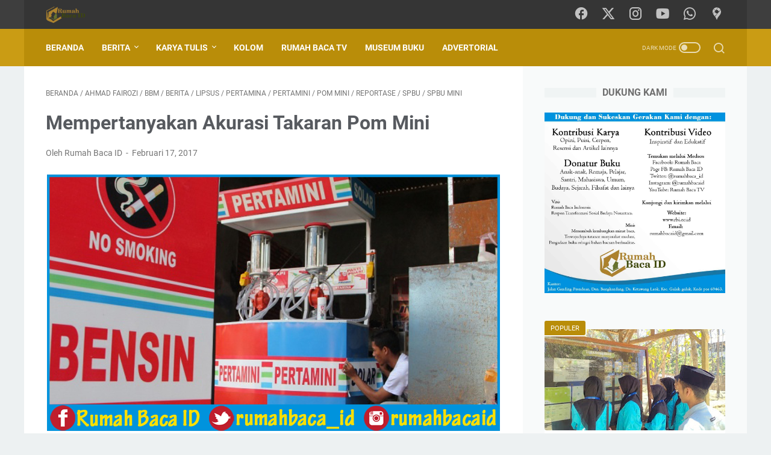

--- FILE ---
content_type: text/javascript; charset=UTF-8
request_url: https://www.rbi.or.id/feeds/posts/summary/-/Ahmad%20Fairozi?alt=json-in-script&callback=bacaJuga&max-results=5
body_size: 16154
content:
// API callback
bacaJuga({"version":"1.0","encoding":"UTF-8","feed":{"xmlns":"http://www.w3.org/2005/Atom","xmlns$openSearch":"http://a9.com/-/spec/opensearchrss/1.0/","xmlns$blogger":"http://schemas.google.com/blogger/2008","xmlns$georss":"http://www.georss.org/georss","xmlns$gd":"http://schemas.google.com/g/2005","xmlns$thr":"http://purl.org/syndication/thread/1.0","id":{"$t":"tag:blogger.com,1999:blog-7683020617274949405"},"updated":{"$t":"2025-11-18T21:40:06.069+07:00"},"category":[{"term":"Rumah Baca ID"},{"term":"Rumah Baca"},{"term":"Rumah Baca Orid"},{"term":"Rumah Baca TV"},{"term":"Berita"},{"term":"Karya Tulis"},{"term":"Reportase"},{"term":"Lipsus"},{"term":"Rumah Baca Indonesia"},{"term":"Ahmad Fairozi"},{"term":"Opini"},{"term":"Puisi"},{"term":"Kolom"},{"term":"Ubudiyah"},{"term":"Nahdlatul Ulama"},{"term":"Sumenep"},{"term":"Resensi"},{"term":"Sastra"},{"term":"Sejarah"},{"term":"Advertorial"},{"term":"Mahasiswa"},{"term":"NU"},{"term":"H Abd Jalal"},{"term":"Indonesia"},{"term":"Cerpen"},{"term":"Museum Buku"},{"term":"Pemuda"},{"term":"Annuqayah"},{"term":"Mahasiswa Malang"},{"term":"Latif Fianto"},{"term":"Pancasila"},{"term":"Jokowi"},{"term":"Budaya Membaca"},{"term":"HTI"},{"term":"M Kamil Akhyari"},{"term":"Majelis Pembina"},{"term":"Abd Jalal"},{"term":"Buku"},{"term":"Dana Desa"},{"term":"Joko Widodo"},{"term":"KPK"},{"term":"Unitri Malang"},{"term":"Faruq Bytheway"},{"term":"Hayyi Zawair"},{"term":"Korupsi"},{"term":"Madura"},{"term":"Narkoba"},{"term":"Nay Juireng Dyah Jatiningrat"},{"term":"Obik Andawiya"},{"term":"PBNU"},{"term":"Pendidikan"},{"term":"Desa"},{"term":"Hizbut Tahrir Indonesia"},{"term":"Kartu Tani"},{"term":"Mahfud MD"},{"term":"Resensi Buku"},{"term":"Tino Watowuan"},{"term":"islam"},{"term":"Gus Mus"},{"term":"Hari Pahlawan"},{"term":"Idul Fitri"},{"term":"Kolom RBI"},{"term":"Maulid Nabi"},{"term":"Muhammad Dzunnurain"},{"term":"Najwa Shihab"},{"term":"Negara"},{"term":"PMII Malang"},{"term":"PMII Unitri Malang"},{"term":"Pemerintah"},{"term":"Presiden Jokowi"},{"term":"Sadar Membaca"},{"term":"BBM"},{"term":"Budaya Baca"},{"term":"Demokrasi"},{"term":"Ekonomi"},{"term":"GP Ansor"},{"term":"Harapan Bangsa"},{"term":"Hari Lahir Pancasila"},{"term":"KKN Universitas Annuqayah"},{"term":"Kisanak Yockie"},{"term":"Literasi"},{"term":"Maulid Nabi Muhammad"},{"term":"PMII"},{"term":"Pahlawan Nasional"},{"term":"Pilpres 2019"},{"term":"Poktan"},{"term":"Puskesmas"},{"term":"Rodinatul Munawaroh"},{"term":"SPBU"},{"term":"Sajak"},{"term":"Universitas Annuqayah"},{"term":"Visit Sumenep"},{"term":"Anak Membaca"},{"term":"Ansor"},{"term":"Ansor Sumenep"},{"term":"BNN"},{"term":"Bangsa"},{"term":"Duta Baca Indonesia"},{"term":"Gerakan Sadar Membaca"},{"term":"Kelompok Tani"},{"term":"Mahasiswa IAIN Madura"},{"term":"Mahasiswa Pamekasan"},{"term":"Media Sosial"},{"term":"Pertamina"},{"term":"Pilkada"},{"term":"Ach Faizi"},{"term":"Akhlak"},{"term":"Amin Jajatero"},{"term":"Aswaja"},{"term":"Batu Karst"},{"term":"BumDes"},{"term":"GP Ansor Sumenep"},{"term":"Gemar Membaca"},{"term":"Guluk-guluk"},{"term":"Hari Santri Nasional"},{"term":"ID"},{"term":"Literatur dan Sastra"},{"term":"M Faizi"},{"term":"Mahasiswi"},{"term":"Malang"},{"term":"Masjid"},{"term":"Medsos"},{"term":"Minat Baca"},{"term":"Moh. Imroni Yusuf"},{"term":"NKRI"},{"term":"Narkotika"},{"term":"PMII Rayon Nusantara"},{"term":"Pamekasan"},{"term":"Perpustakaan"},{"term":"Pertamini"},{"term":"Pilkada Serentak"},{"term":"Pom Mini"},{"term":"Teknologi"},{"term":"UIN Maliki Malang"},{"term":"UMKM"},{"term":"Ulama"},{"term":"Unitri"},{"term":"1 Juni"},{"term":"10 November"},{"term":"Agama"},{"term":"Alif Naqti"},{"term":"Batas Sepasang Kekasih"},{"term":"Bekti"},{"term":"Globalisasi"},{"term":"Good Goverment"},{"term":"Hari Santri"},{"term":"Harlah 5th PMII Rayon Nusantara"},{"term":"Hukum"},{"term":"IAIN Madura"},{"term":"Idul Fitri 1438 H"},{"term":"Imam Suprayogo"},{"term":"Instika"},{"term":"KIP"},{"term":"Kabupaten Sumenep"},{"term":"Kalis Mardiasih"},{"term":"Ketum PBNU"},{"term":"Kiai Said"},{"term":"Kirim Buku Gratis"},{"term":"Mahasiswa Unitri Malang"},{"term":"Masjid Baitur Rohmah"},{"term":"Maulid"},{"term":"Nikris Riviansyah"},{"term":"PCNU Sumenep"},{"term":"PT Pos Indonesia"},{"term":"Pasar Tradisional"},{"term":"Pelayanan Publik"},{"term":"Petani"},{"term":"Pilgub Jatim"},{"term":"Pilkada 2018"},{"term":"Premium"},{"term":"Puisi Rodinatul Munawaroh"},{"term":"Puisi-puisi Tino Watowuan"},{"term":"Pupuk Subsidi"},{"term":"Puri Bakthawar"},{"term":"Radikalisme"},{"term":"Suluh Kebangsaan"},{"term":"Teror"},{"term":"Visit Sumenep 2018"},{"term":"Zuhairi Misrawi"},{"term":"22 Desember"},{"term":"Alfamart"},{"term":"BNNK Sumenep"},{"term":"BUMN"},{"term":"Baca"},{"term":"Bangkalan"},{"term":"Bedah Buku"},{"term":"Budaya"},{"term":"Change.org"},{"term":"D Zawawi Imron"},{"term":"Deklarasi"},{"term":"Desa Ketawang Laok"},{"term":"Dusun Bungkandang"},{"term":"Duta Baca"},{"term":"Fathuddin Kalimas"},{"term":"Full Day School"},{"term":"Gallery Rumah Baca ID"},{"term":"Gayuh Ilham Widadi"},{"term":"Gus Dur"},{"term":"H Ahmad Siddiq"},{"term":"Hari Guru"},{"term":"Hari Ibu"},{"term":"Hoaks"},{"term":"Infrastruktur"},{"term":"Internet"},{"term":"Iqbal Aji Daryono"},{"term":"Israel"},{"term":"Istighosah Qolbi"},{"term":"KH Hasyim Muzadi"},{"term":"KH Ma’ruf Amin"},{"term":"KH Said Aqil Siroj"},{"term":"KH. Ahmad Basyir Meninggal"},{"term":"KKN"},{"term":"KPU"},{"term":"Karst"},{"term":"Kecamatan Guluk-guluk"},{"term":"Kekeringan"},{"term":"Kemenag"},{"term":"Kesehatan"},{"term":"Ketawang Laok"},{"term":"Kiai Syihabuddin"},{"term":"Kolusi"},{"term":"Komisi Informasi Pusat"},{"term":"Lingkungan"},{"term":"Lubangsa"},{"term":"M Muhri"},{"term":"M. Hidayat"},{"term":"Mahasiswa Purwokerto"},{"term":"Mahasiswi Malang"},{"term":"Mahasiswi Unitri Malang"},{"term":"Majelis Pembina Rumah Baca ID"},{"term":"Masyarakat"},{"term":"Menkominfo"},{"term":"Mizan"},{"term":"Moral"},{"term":"Moralitas"},{"term":"Mu'min Abdani"},{"term":"Muhammadiyah"},{"term":"Mustolih Sirajd"},{"term":"NU Online"},{"term":"Nepotisme"},{"term":"PMII Country"},{"term":"PP Annuqayah"},{"term":"Pahlawan"},{"term":"Palestina"},{"term":"Pembangunan Desa"},{"term":"Pembubaran HTI"},{"term":"Peradaban"},{"term":"Perppu"},{"term":"Perppu Ormas"},{"term":"Petisi"},{"term":"Pileg 2019"},{"term":"Politik"},{"term":"Presiden RI"},{"term":"Program Rumah Baca TV"},{"term":"Puisi M. Hidayat"},{"term":"Puisi Muhammad Dzunnurain"},{"term":"Puisi Tino Watowuan"},{"term":"Puisi Usman Arrumy"},{"term":"Pupuk"},{"term":"Radent HR Wiraraja"},{"term":"Rara Zarary"},{"term":"Regulasi Pom Mini"},{"term":"Remaja Masjid"},{"term":"Rias Suryah PCNU Sumenep"},{"term":"SPBU Mini"},{"term":"Sajak Tino Watowuan"},{"term":"Sampah"},{"term":"Santri"},{"term":"Sapardi Djoko Damono"},{"term":"Sumpah Pemuda"},{"term":"Tembakau"},{"term":"Teror Bom"},{"term":"Terorisme"},{"term":"Trotoar"},{"term":"Ujaran Kebencian"},{"term":"Umum"},{"term":"Yerusalem"},{"term":"10 November Hari Pahlawan"},{"term":"17 Mei"},{"term":"A Muchlishon Rochmat"},{"term":"APBDes"},{"term":"Aab Muzilla"},{"term":"Agus Sunyoto"},{"term":"Ahmad Fadlur Rahman"},{"term":"Ahmad Faizi"},{"term":"Ahmad Mustofa Bisri"},{"term":"Ahmad Tohari"},{"term":"Akhirnya"},{"term":"Al Hikam"},{"term":"Al Hikam Depok"},{"term":"Al Hikam Malang"},{"term":"Alibaba"},{"term":"Alokasi Dana Desa"},{"term":"Anak Harapan Bangsa"},{"term":"Analis Timur Tengah"},{"term":"BBM Premium"},{"term":"BPBD"},{"term":"BPS"},{"term":"Baanar"},{"term":"Baiturrahmah"},{"term":"Belanda"},{"term":"Benazir Nafilah"},{"term":"Berita Bohong"},{"term":"Bom"},{"term":"Budayawan"},{"term":"Budayawan Sumenep"},{"term":"Budi Waseso"},{"term":"Bupati Sumenep"},{"term":"Buwas"},{"term":"Buya Hamka"},{"term":"Cendikiawan Muslim"},{"term":"Chubbi Syauqi"},{"term":"Dalil Maulid Nabi"},{"term":"Dinas Kesehatan"},{"term":"Esais"},{"term":"Firman Filani"},{"term":"Galian C"},{"term":"Gapoktan"},{"term":"Good Government"},{"term":"Goverment"},{"term":"Gramedia"},{"term":"Gus Yaqut"},{"term":"GusMus"},{"term":"HAM"},{"term":"HGN 2018"},{"term":"Hak Angket KPK"},{"term":"Hak Pejalan Kaki"},{"term":"Hari Guru Nasional"},{"term":"Hasyim Muzadi"},{"term":"Hidrosefalus"},{"term":"ICW"},{"term":"Ibu"},{"term":"Idul Fitri 2017"},{"term":"Idul Fitri 2018"},{"term":"Ilmu Pengetahuan"},{"term":"Imam Al-Ghazali"},{"term":"Jack Ma"},{"term":"Jalan Ganding-Prenduan"},{"term":"Jemaah Haji"},{"term":"Jembatan Ambruk"},{"term":"Jembatan Rusak"},{"term":"Joko Pinurbo"},{"term":"Juhari"},{"term":"Juhari Uha"},{"term":"KH A Mustofa Bisri"},{"term":"KH Ahmad Mustofa Bisri"},{"term":"KH Hasyim Asyari"},{"term":"KH Said Aqil Siradj"},{"term":"KH Sholeh Qosim"},{"term":"Karakter"},{"term":"Kartini"},{"term":"Kata Bagi Waktu"},{"term":"Kecanduan Game"},{"term":"Kekerasan"},{"term":"Kemiskinan"},{"term":"Kenaikan BBM"},{"term":"Kepala BNN"},{"term":"Ketua MPR RI"},{"term":"Ketua Rumah Baca ID"},{"term":"Khotbah"},{"term":"Khotbah Idul Fitri"},{"term":"Kiai Sholeh Qosim"},{"term":"Kiyai A Rofiqi"},{"term":"Kiyai Inamullah"},{"term":"Kiyai Syihabuddin"},{"term":"Kolom Rumah Baca Orid"},{"term":"Koma Malang"},{"term":"Komisi Informasi"},{"term":"Kontribusi Karya"},{"term":"Kopi"},{"term":"LHKPN"},{"term":"Lebaran"},{"term":"Leluhur Orang Madura"},{"term":"Lesbumi"},{"term":"Lukman Hakim Saifuddin"},{"term":"M Nasiri"},{"term":"MEA"},{"term":"MH Dzulkarnain"},{"term":"MPR"},{"term":"Madani"},{"term":"Mahasiswa Jateng"},{"term":"Maritim"},{"term":"Mastodi"},{"term":"Mastodi Alfarisi"},{"term":"Maulid Nabi Muhammad SAW"},{"term":"Ma’ruf Amin"},{"term":"Membaca Buku"},{"term":"Mendikbud"},{"term":"Menteri BUMN"},{"term":"Mesir"},{"term":"Miskin"},{"term":"Moh Imroni YS"},{"term":"Moh. Malthuf"},{"term":"Muhadjir Effendy"},{"term":"Muhasabah"},{"term":"NU Sidoarjo"},{"term":"Nama Bagi Ruang"},{"term":"Nanang Hariono"},{"term":"Nasionalisme"},{"term":"Nomor Induk Kependudukan"},{"term":"Nomor Kartu Keluarga"},{"term":"Non Subsidi"},{"term":"Nur Fathonatus Salamah"},{"term":"Opini Rumah Baca"},{"term":"Ormas Radikal"},{"term":"PMII Country Unitri"},{"term":"PMII Pamekasan"},{"term":"PTUN"},{"term":"Padat Karya"},{"term":"Pahlawan Zaman Now"},{"term":"Panji Taufiq"},{"term":"Pendidikan Karakter"},{"term":"Pendiri Rumah Baca ID"},{"term":"Penerbit Mizan"},{"term":"Pengembang"},{"term":"Pengetahuan"},{"term":"Penggalangan Dana"},{"term":"Penyakit Mental"},{"term":"Peradaban Islam"},{"term":"Perempuan"},{"term":"Perempuan Laut"},{"term":"Permendikbud"},{"term":"Pertamax"},{"term":"Perumahan"},{"term":"Pesantren"},{"term":"Pesta Demokrasi"},{"term":"Petisi Alfamart"},{"term":"Pilgub Jatim 2018"},{"term":"Polisi"},{"term":"Ponpes Annuqayah"},{"term":"Prof. H. Imam Suprayogo"},{"term":"Program"},{"term":"Puisi Benazir Nafilah"},{"term":"Puisi M. Faizi"},{"term":"Quraish Shihab"},{"term":"R Tajul Arifin"},{"term":"Rabiul Awal"},{"term":"Remaja"},{"term":"Remas"},{"term":"Rifki Riyanto"},{"term":"Rifqan Achmad Zarnoeji"},{"term":"Robiatul Andawiyah"},{"term":"Rokok"},{"term":"Rumah"},{"term":"Rumah Baca Indinesia"},{"term":"Said Aqil Siradj"},{"term":"Sajak-sajak Tino Watowuan"},{"term":"Sampah Plastik"},{"term":"Sampang"},{"term":"Sarasehan Kebangsaan"},{"term":"Satu Tahun Rumah Baca ID"},{"term":"Sejarah Madura"},{"term":"Sejarah dan Geografi"},{"term":"Sejarawan"},{"term":"Sekolah"},{"term":"Senandika Kama"},{"term":"Sholawat Nabi"},{"term":"Sosial"},{"term":"Sosmed"},{"term":"Sri Subekti Wahyuningrum"},{"term":"Subsidi"},{"term":"Sunnah"},{"term":"Sunni"},{"term":"Surabaya"},{"term":"Suryadi"},{"term":"Syafiq Rahman"},{"term":"Syamsul Arifin"},{"term":"Tahun 2017"},{"term":"Tembakau Madura"},{"term":"Tere Liye"},{"term":"Tulis Baca"},{"term":"Twitter"},{"term":"Ukhuwah Islamiyah"},{"term":"Universitas Muhammadiyah Purwokerto"},{"term":"WHO"},{"term":"Wahid Foundation"},{"term":"Wantimpres"},{"term":"Warga Miskin"},{"term":"Youtube"},{"term":"Zulkifli Hasan"},{"term":"kartu SIM"},{"term":"registrasi ulang"},{"term":"10 Desember"},{"term":"2 Tahun Rumah Baca ID"},{"term":"22 Oktober"},{"term":"25 November Hari Guru"},{"term":"28 Oktober"},{"term":"4 Tipe Manusia"},{"term":"7 Lapis Kekuatan Diri"},{"term":"71 Tahun Kemerdekaan"},{"term":"747 Tahun Sumenep"},{"term":"A Busyro Karim"},{"term":"A Note To Remember"},{"term":"ATV Batu"},{"term":"Abd Madjid"},{"term":"Abdul Basit"},{"term":"Abdul Wasid"},{"term":"Abdullah"},{"term":"Abrahah"},{"term":"Ach Dhofir Zuhry"},{"term":"Ach. Taufiqil Aziz"},{"term":"Achmad Chodjim"},{"term":"Ada Rindu Untukmu"},{"term":"Ade Armando"},{"term":"Ade Supriyatna"},{"term":"Afandi"},{"term":"Afif Hasan"},{"term":"Agropolitan TV"},{"term":"Agung Nur Ikhsan"},{"term":"Agung Yuli TH"},{"term":"Agus Rahardjo"},{"term":"Ahmad"},{"term":"Ahmad Budi Cahyanto"},{"term":"Ahmad Fairoi"},{"term":"Ahmad Fajar"},{"term":"Ahmad Rizal"},{"term":"Ahmad Sahal Mahfudh"},{"term":"Ahmad Siddiq"},{"term":"Ahok"},{"term":"Air Bersih"},{"term":"Aji Habibi"},{"term":"Akh. Muzakki"},{"term":"Akhlakul Karimah"},{"term":"Aksara Asa Purnama"},{"term":"Aku Membaca"},{"term":"Aku adalah Si Kancil"},{"term":"Al Allam"},{"term":"Alfialghazi"},{"term":"Alfin Rizal"},{"term":"Ali bin Abi Thalib"},{"term":"Alif Nur Naqti"},{"term":"Aljazair"},{"term":"Alquran"},{"term":"Amdal"},{"term":"Amerika Serikat"},{"term":"Amoral"},{"term":"Ancaman Golput dalam Pilkada"},{"term":"Andi Irawan"},{"term":"Andy F Noya"},{"term":"Anggaran"},{"term":"Anggota"},{"term":"Anggota Dewan"},{"term":"Anggota Kelompok Tani"},{"term":"Anom Fermino"},{"term":"Anomali"},{"term":"Anonim"},{"term":"Ansor NU"},{"term":"Anti Korupsi"},{"term":"Anti Pancasila"},{"term":"Antioksidan Alami"},{"term":"Antologi Puisi"},{"term":"Apa Inses Itu?"},{"term":"Apa Itu?"},{"term":"Apa Kabar Indonesia"},{"term":"Arkeolog"},{"term":"Arosbaya"},{"term":"Arswendo Atmowiloto"},{"term":"Arus Baru Ekonomi Indonesia"},{"term":"Arya Wiraraja"},{"term":"Asal-usul Nama Indonesia"},{"term":"Asian Games"},{"term":"Asian Games 2018"},{"term":"Atas Nama Kata"},{"term":"Atlet"},{"term":"Azab"},{"term":"B.J. Rudy Habibie"},{"term":"BASABASI"},{"term":"BBM Naik"},{"term":"BBM Non Subsidi"},{"term":"BBM Pertalite"},{"term":"BEM FISIB UTM"},{"term":"BKPM"},{"term":"BLBI"},{"term":"BMKG"},{"term":"BNNK"},{"term":"BPIP"},{"term":"BPJS Kesehatan"},{"term":"BPK"},{"term":"BPK RI"},{"term":"BPMD Sumenep"},{"term":"BPNT"},{"term":"BPNT dan Kemiskinan"},{"term":"BPNT di Sumenep"},{"term":"BPPT Sumenep"},{"term":"BPS Sumenep"},{"term":"Baanar Ansor"},{"term":"Baanar Ansor Sumenep"},{"term":"Baanar Sumenep"},{"term":"Babi"},{"term":"Baca Buku"},{"term":"Badan Ansor Anti Narkoba"},{"term":"Badan Hukum HTI"},{"term":"Badan Publik"},{"term":"Baddrut Tamam"},{"term":"Bahasa"},{"term":"Bahasa Daerah"},{"term":"Bahaya LGBT"},{"term":"Bahaya Merokok"},{"term":"Bahtsul Masail"},{"term":"Bait-bait Puisi"},{"term":"Bait-bait Puisi Wail Ar"},{"term":"Balai Desa"},{"term":"Bambang Heriyanto"},{"term":"Bambang Iriyanto"},{"term":"Bambang Sutrisno"},{"term":"Bandara"},{"term":"Bandara Trunojoyo"},{"term":"Bangsa Indonesia"},{"term":"Banjir"},{"term":"Banjir Sumenep"},{"term":"Bank Century"},{"term":"Bank Sampah"},{"term":"Banser"},{"term":"Banser NU"},{"term":"Bantuan Nontunai"},{"term":"Bantuan Tunai"},{"term":"Bayar Zakat"},{"term":"Bayu Adhitya"},{"term":"Baznas"},{"term":"Bedebah di Ujung Tanduk"},{"term":"Befabera.com"},{"term":"Behind The Scenes"},{"term":"Bencana"},{"term":"Bendera Tauhid"},{"term":"Bentang Pustaka"},{"term":"Berebut Menjadi Pemimpin"},{"term":"Bergadang"},{"term":"Beriat"},{"term":"Berita Buruk"},{"term":"Berita Kematian"},{"term":"Berkah atau Resah"},{"term":"Berkebun di Pinggir Jalan"},{"term":"Bersama Sanak"},{"term":"Bersih Narkoba"},{"term":"Betagrup"},{"term":"Bhinneka Coffe"},{"term":"Biarkan Aku di Belakangmu"},{"term":"Bijaksana"},{"term":"Bima Widiatiaga"},{"term":"Bincang Buku"},{"term":"Bindara Saod"},{"term":"Bisnis Online"},{"term":"Bisyarotul Walidah"},{"term":"Blitar"},{"term":"Bobot"},{"term":"Bode Riswandi"},{"term":"Bom Bali"},{"term":"Bom Masjid Mesir"},{"term":"Bom Mesir"},{"term":"Brawijaya Edupark"},{"term":"Budaya DPR"},{"term":"Budaya Lisan"},{"term":"Buku A Note To Remember"},{"term":"Buku Bacaan"},{"term":"Buku Catatan Hikmah Ayah Petualang"},{"term":"Buku Cinta Dalam Ikhlas"},{"term":"Buku Fiksi"},{"term":"Buku Fiksi 2021"},{"term":"Buku Jendela Dunia"},{"term":"Buku Nanti Ketika di Malang"},{"term":"Buku Perempuan Teduh"},{"term":"Bulan"},{"term":"Bulan Kelahiran Nabi"},{"term":"Bulan Maulid"},{"term":"Bulan Perjuangan"},{"term":"Bulan Puasa"},{"term":"Bulan Ramadan"},{"term":"Bungkandang"},{"term":"Bupati Sidoarjo"},{"term":"Burung dalam Kepala"},{"term":"Burung dalam Sangkar Emas Raja"},{"term":"Burung-Burung di Udara"},{"term":"Busyro Karim"},{"term":"Buta Huruf"},{"term":"Cahaya dari Rahimmu"},{"term":"Cak Nun"},{"term":"Cakraningrat XII"},{"term":"Calon Legislatif"},{"term":"Candra Malik"},{"term":"Cantiknya wajahmu"},{"term":"Cara Hafal Alquran"},{"term":"Carol S.Dweck"},{"term":"Catatan Hikmah Ayah Petualang"},{"term":"Catatan Residensial di Mollo"},{"term":"Cawapres"},{"term":"Cawapres 2019"},{"term":"Cerdas"},{"term":"Cerpen Hayyi Zawair"},{"term":"Cerpen Rodinatul Munawaroh"},{"term":"Cerpen Ruah Tua"},{"term":"Cerpen Rumah Baca ID"},{"term":"Cerpen Tembakau"},{"term":"Childfree"},{"term":"Childless"},{"term":"Christianto Dicky Senda"},{"term":"Cinta Dalam Ikhlas"},{"term":"Cinta Laura"},{"term":"Cinta Laura Kiehl"},{"term":"Corona"},{"term":"Covid-19"},{"term":"Cukai Rokok"},{"term":"Cut Nyak Dien"},{"term":"DD-ADD"},{"term":"DK PBB"},{"term":"DPMD"},{"term":"DPR"},{"term":"DPR Mewah"},{"term":"DPR RI"},{"term":"Dafikurrahman"},{"term":"Dakwah"},{"term":"Dakwah Milenial"},{"term":"Damanhuri"},{"term":"Dampak Pujian Pada Anak"},{"term":"Dari Pinggir Kota"},{"term":"Dari Pinggir Kota Aku Membaca"},{"term":"Darmin Nasution"},{"term":"Darul Islam"},{"term":"Darurat Literasi Media"},{"term":"Darurat Pemahaman"},{"term":"Daun Jati"},{"term":"Daya Melupakanmu"},{"term":"Defisit Anggaran"},{"term":"Dekadensi Moral"},{"term":"Deklarasi Juanda"},{"term":"Deklarasi Rumah Baca ID"},{"term":"Demi Tambang"},{"term":"Demi Tambang Fosfat"},{"term":"Demo"},{"term":"Demonstrasi"},{"term":"Densus88"},{"term":"Desa Wisata"},{"term":"Desa-Kota"},{"term":"Desir Kenangan di Pantai"},{"term":"Destika Cahyana"},{"term":"Di Kafe Gloria"},{"term":"Di Pinggiran Adha"},{"term":"Di Pucuk Januari"},{"term":"Di Sebuah Persimpangan"},{"term":"Diagnosa Penyakit Hati untuk Kebahagian"},{"term":"Dicky Senda"},{"term":"Diego Maradona"},{"term":"Dinas Pertanian"},{"term":"Dinkes Sumenep"},{"term":"Dinsos Sumenep"},{"term":"Direktur LK2P"},{"term":"Direktur LK2P Rumah Baca ID"},{"term":"Disdik Pamekasan"},{"term":"Disiplin"},{"term":"Dispertahorbun"},{"term":"Dispertahorbun Sumenep"},{"term":"Ditembak"},{"term":"Doa Kiai"},{"term":"Dody Yan Masfa"},{"term":"Donatur buku"},{"term":"Dr. H. Syamsul Ghufron"},{"term":"Dr. Suroso"},{"term":"Dua Rois Syuriah"},{"term":"Dua Rois Syuriah NU"},{"term":"Dua Tahun Rumah Baca ID"},{"term":"Dubes UEA"},{"term":"Dungkek"},{"term":"Duta Besar UEA"},{"term":"Duta Informasi Publik"},{"term":"Duta Wisata"},{"term":"E-Book"},{"term":"ESDA"},{"term":"Ekaprasetia Pancakarsa"},{"term":"Ekonomi Asia"},{"term":"Ekonomi Desa"},{"term":"Ekonomi Indonesia"},{"term":"Ekonomi Nasional"},{"term":"Elisabeth"},{"term":"Elpigi Tepat Sasaran"},{"term":"Emiliya Fatmawati"},{"term":"EnamTahunAddakhil"},{"term":"Energi dan Kerja"},{"term":"Ensiklopedia"},{"term":"Ensiklopedia Muslim"},{"term":"Ensiklopedia Tokoh Muslim"},{"term":"Enterpreneur"},{"term":"Epicurus"},{"term":"Episode Perpisahan"},{"term":"Era Digital"},{"term":"Era milenia"},{"term":"Eropa"},{"term":"Ethonologi"},{"term":"Etos Kerja"},{"term":"FISIP UNHAS"},{"term":"FNKSDA"},{"term":"Facebook"},{"term":"Fairozi Ahmad"},{"term":"Fakta"},{"term":"Fakta Sejarah"},{"term":"Fathonatus Salamah"},{"term":"Fathor Rahman Jm"},{"term":"Fauq Bytheway"},{"term":"Fawwaz Adzansyah Islamy"},{"term":"Febri Diansyah"},{"term":"Febri Hariaji"},{"term":"Femas Anggit Wahyu Nugroho"},{"term":"Feminisme"},{"term":"Fenomena Xenoglosofilia"},{"term":"Fika Wulandari"},{"term":"Fiksi"},{"term":"Fiksiana"},{"term":"Filsafat dan Psikologi"},{"term":"Filsuf"},{"term":"Fiqh"},{"term":"Firdausi"},{"term":"Fisksi"},{"term":"Fitria Nurul Imamah"},{"term":"Flakka"},{"term":"Formalisasi"},{"term":"Fosfat"},{"term":"Freeport"},{"term":"GGAA East Java"},{"term":"Gaduh Tahun Politik"},{"term":"Gagal Cawapres"},{"term":"Galasin"},{"term":"Gallery"},{"term":"Ganding-Prenduan"},{"term":"Gangguan Mental"},{"term":"Ganja"},{"term":"Gelisah"},{"term":"Gempa"},{"term":"Gempa 7.7 SR"},{"term":"Gempa Lombok"},{"term":"Gempa Palu"},{"term":"Gempa Situbondo"},{"term":"Gempa Sulteng"},{"term":"Generasi"},{"term":"Generasi Bangsa"},{"term":"Generasi Emas"},{"term":"Generasi Muda"},{"term":"Generasi Online"},{"term":"Generasi Tanpa Narkoba"},{"term":"Genggong"},{"term":"Geraka"},{"term":"Gerakan"},{"term":"Gerakan Literasi Country"},{"term":"Gerakan Literasi Sekolah"},{"term":"Gerakan Membaca Buku Satu Jam"},{"term":"Gerakan Peduli Lingkungan"},{"term":"Gerakan Satu Jam Membaca Buku"},{"term":"Gerakan membaca"},{"term":"Gerasi Bangsa"},{"term":"Gernas Baku"},{"term":"Gita Savitri Devi"},{"term":"Gobak Sodor"},{"term":"Golongan Putih"},{"term":"Golput"},{"term":"Gondrong"},{"term":"Good"},{"term":"Good Governance"},{"term":"Google"},{"term":"Gotong Royong"},{"term":"Greg Fealy"},{"term":"Gua Payudan"},{"term":"Gunarwanto"},{"term":"Gunong"},{"term":"Gunung Naetapan"},{"term":"Guru"},{"term":"Guru Besar"},{"term":"Guru Budi"},{"term":"Gus Ipul"},{"term":"Gus Jakfar"},{"term":"Gus Mutawakkil"},{"term":"Gusdurian"},{"term":"H A Mujahid Ansori"},{"term":"H Rusni"},{"term":"H Yaqut Cholil Qoumas"},{"term":"HKN"},{"term":"HPSN"},{"term":"HSN"},{"term":"HSN 2017"},{"term":"HSN 2018"},{"term":"HTI Dibubarkan"},{"term":"HTI Resmi Dibubarkan"},{"term":"HUT RI 73 Tahun"},{"term":"Habibie"},{"term":"Haedar Nashir"},{"term":"Hafiz Alquran"},{"term":"Hafiz Riyanto"},{"term":"Haji Khusus"},{"term":"Hak"},{"term":"Hak Asasi Manusia"},{"term":"Halal bi Halal"},{"term":"Halaqoh Kedaulatan Tanah"},{"term":"Hamba Allah"},{"term":"Hamba-Hamba Allah yang Cerdas"},{"term":"Hambalang"},{"term":"Hamza Yusuf"},{"term":"Hari Buku Dunia"},{"term":"Hari Buku Nasional"},{"term":"Hari Guru 25 November"},{"term":"Hari Jadi Kabupaten Sumenep"},{"term":"Hari Jadi Sumenep"},{"term":"Hari Kartini"},{"term":"Hari Kebangkitan Nasional"},{"term":"Hari Kesehatan Nasional"},{"term":"Hari Lahir"},{"term":"Hari Libur Nasional"},{"term":"Hari Pancasila"},{"term":"Hari Peduli Sampah Nasional"},{"term":"Hari Perdamaian Dunia"},{"term":"Hari Perdamaian Internasional"},{"term":"Hari Raya Idul Fitri"},{"term":"Hari Remaja Perempuan Internasional"},{"term":"Hari Sekolah"},{"term":"Hari Sumpah Pemuda"},{"term":"Hari Terakhir di Rumah Bordil"},{"term":"Harkitnas"},{"term":"Harlah PMII Rayon Nusantara"},{"term":"Harta Kekayaan"},{"term":"Harun Tsaqifs"},{"term":"Hasanudin Abdurakhman"},{"term":"Hasil Penelitian"},{"term":"Haul Gus Dur"},{"term":"Helmy Faishal Zaini"},{"term":"Hidayatullah"},{"term":"Hidup Lebih Lama"},{"term":"Hikmah Puasa"},{"term":"Historiografi Televisi Indonesia"},{"term":"Hizbut Tahrir"},{"term":"Hoax"},{"term":"Hujan Bulan Juni"},{"term":"Hujan Tumpah"},{"term":"Hujan dan Senja Tanah Rantau"},{"term":"Hukum Hormat Bendera"},{"term":"Hukuman Bagi Koruptor"},{"term":"Humaniora"},{"term":"Husnayain"},{"term":"Hut Sumenep"},{"term":"IAIN Jember"},{"term":"IKA PMII"},{"term":"ILC"},{"term":"INSES"},{"term":"ISIS"},{"term":"Ibadah Haji"},{"term":"Ibadah Umroh"},{"term":"Ibnu Khaldun"},{"term":"Ibu Hawa"},{"term":"Ideologi Negara"},{"term":"Idul Fitri 1439 H"},{"term":"Ijtihad Hermeneutis"},{"term":"Illegal Fishing"},{"term":"Ilmu"},{"term":"Ilmuan"},{"term":"Imam Besar Masjid Istiqlal Jakarta"},{"term":"Imam Mawlud"},{"term":"Imam Nahrawi"},{"term":"Imam Syafii"},{"term":"Impor Beras"},{"term":"Inayah Putri Wulandari"},{"term":"Inayah Wulandari Wahid"},{"term":"Indonesia Lawyers Club"},{"term":"Indonesia Raya"},{"term":"Indonesia Tanah Sajadah"},{"term":"Industri 4.0"},{"term":"Industri Rokok"},{"term":"Indy Hardono"},{"term":"Inflasi"},{"term":"Informasi"},{"term":"Informasi Digital"},{"term":"Informasi Publik"},{"term":"Ingat dan Catat"},{"term":"Inovasi"},{"term":"Inspektorat"},{"term":"Inspirasi"},{"term":"Inspiration"},{"term":"Instruksi Presiden"},{"term":"Investigasi"},{"term":"Ishadi SK"},{"term":"Ishfah Abidal Aziz"},{"term":"Islam Nusantara"},{"term":"Islamisme"},{"term":"Ismi Ralda"},{"term":"Isntrospeksi"},{"term":"Isro Miroj"},{"term":"Istagram"},{"term":"Istighosah Kebangsaan"},{"term":"Iyut Fitra"},{"term":"JK"},{"term":"JW Marot"},{"term":"Jaddung"},{"term":"Jahiliyah"},{"term":"Jalan Berlubang"},{"term":"Jalan Bolong"},{"term":"Jalan Penghubung"},{"term":"Jalan Rusak"},{"term":"Jangka Panjang"},{"term":"Januari Menitip Senja"},{"term":"Jatim"},{"term":"Jatim Kondusif"},{"term":"Jatimtravel.com"},{"term":"Jawa Timur"},{"term":"Jazirah Kapling Madura"},{"term":"Jelang Pilgub Jatim"},{"term":"Jembatan"},{"term":"Jembatan Penghubung"},{"term":"Jendela"},{"term":"Jentampes"},{"term":"Jepang"},{"term":"Jihad"},{"term":"Joko Santoso"},{"term":"Jokowi JK"},{"term":"Jubir KPK"},{"term":"Jumat"},{"term":"Junior Chamber Indonesia"},{"term":"Jusuf Kalla"},{"term":"K-Pop"},{"term":"KH Abdul Wahab Chasbullah"},{"term":"KH Abdullah Sajjad"},{"term":"KH Ahmad Basyir"},{"term":"KH Anwar Manshur"},{"term":"KH Bisri Syansuri"},{"term":"KH Hasan Gipo"},{"term":"KH Marzuki Mustamar"},{"term":"KH Mutawakil Alallah"},{"term":"KH Ridwan Abdullah"},{"term":"KH Wahid Hasyim"},{"term":"KH. Abd. A'la"},{"term":"KKS"},{"term":"KPK RI"},{"term":"KTP-el"},{"term":"Kabag Perekonomian"},{"term":"Kabar Bohong"},{"term":"Kabar MPR"},{"term":"Kader"},{"term":"Kado Ultah"},{"term":"Kaduara Timur"},{"term":"Kajian"},{"term":"Kajian Rutin"},{"term":"Kampanye"},{"term":"Kampung Damai"},{"term":"Kampung Melayu"},{"term":"Kapitalisme"},{"term":"Kappa"},{"term":"Kartu Keluarga Sejahtera"},{"term":"Kas Negara"},{"term":"Kau Ini Bagaimana atau Aku Harus Bagaimana"},{"term":"Kebahagiaan"},{"term":"Kebakaran Hutan"},{"term":"Kebangkitan Nasional"},{"term":"Kebebasan"},{"term":"Kebenaran"},{"term":"Kebenaran yang Rapuh"},{"term":"Kebersiahan"},{"term":"Kebersihan"},{"term":"Kecelakaan"},{"term":"Kedaulatan"},{"term":"Kedaulatan Indonesia"},{"term":"Kedaulatan PPangan"},{"term":"Kedaulatan Pangan"},{"term":"Kedisiplinan"},{"term":"Kedustaan"},{"term":"Keheningan"},{"term":"Kekejaman Jepang"},{"term":"Kekuasaan"},{"term":"Kekuatan NKRI"},{"term":"Kelas Cerdas"},{"term":"Kelompok Intrans Publishing"},{"term":"Kemahalan"},{"term":"Kemanusiaan"},{"term":"Kematian Ibu dan Bayi"},{"term":"Kemenangan"},{"term":"Kemenkes"},{"term":"Kementerian ESDM"},{"term":"Kemerdekaan"},{"term":"Kemiskinan di Sumenep"},{"term":"Kemurnian Hati"},{"term":"Kenangan dalam Perpisahan"},{"term":"Kendaraan Berat"},{"term":"Kentut"},{"term":"Kepala Daerah"},{"term":"Kepala Desa"},{"term":"Kepala Perpusnas"},{"term":"Kepentingan Publik"},{"term":"Kepenulisan Sastra Peradaban"},{"term":"Keppres"},{"term":"Keragaman"},{"term":"Kerap Kosong"},{"term":"Kerja Kerja Kerja"},{"term":"Kerja kita prestasi Bangsa"},{"term":"Kerukunan"},{"term":"Kesadaran Sosial"},{"term":"Kesalahan Berbahasa"},{"term":"Kesehatan Masyarakat"},{"term":"Kesejahteraan Rakyat"},{"term":"Kesenian"},{"term":"Kesenian Sintung"},{"term":"Keterbukaan"},{"term":"Keterbukaan Informasi Publik"},{"term":"Ketimpangan"},{"term":"Ketua KPK"},{"term":"Ketua PBNU"},{"term":"Ketua PCNU Sumenep"},{"term":"Ketua Umum MUI"},{"term":"Ketua Umum PBNU"},{"term":"Keturunan Pendiri NU"},{"term":"Keuangan"},{"term":"Ke’ Lesap"},{"term":"Khotbah Jumat"},{"term":"Kiai As’ad Syamsul Arifin"},{"term":"Kiai Hanif Hasan"},{"term":"Kiai Ma'ruf Amin"},{"term":"Kiai Sajjad"},{"term":"Kids Jaman Now"},{"term":"Kisah di Balik Nikmat Kopi"},{"term":"Kislaman"},{"term":"Kisruh Kartu Tani"},{"term":"Kitab Ihya Ulumuddin"},{"term":"Kolare"},{"term":"Kolomnis"},{"term":"Koma"},{"term":"Komisariat Guluk-guluk"},{"term":"Komisi II DPRD Sumenep"},{"term":"Komisioner KPU"},{"term":"Komite Profesi Akuntan Publik"},{"term":"Komoditas"},{"term":"Kompasiana"},{"term":"Komunitas Baca Budaya Madura"},{"term":"Komunitas Kaum Pinggiran"},{"term":"Komunitas Rumah Kita"},{"term":"Konferensi Meja Bundar"},{"term":"Konsep Kehidupan"},{"term":"Konsep Negara Islam"},{"term":"Kontigen Indonesia"},{"term":"Kontraterorisme"},{"term":"Kontribusi Video"},{"term":"Kopi dan Buku"},{"term":"Korean"},{"term":"Korupsi BUMN"},{"term":"Korupsi di Daerah"},{"term":"Korupsi e-KTP"},{"term":"Koruptor"},{"term":"Kota Malang"},{"term":"Kota dan Kabupaten"},{"term":"Kotak Suara Kardus"},{"term":"Kreativitas"},{"term":"Kretek"},{"term":"Krisi Persatuan"},{"term":"Krisis 1997"},{"term":"Krisis Dokumentasi"},{"term":"Krisis Ekonomi"},{"term":"Krisis Ekonomi 1997"},{"term":"Krisis Kepercayaan"},{"term":"Krisis Membaca"},{"term":"Kuda"},{"term":"Kuno"},{"term":"Kuratif"},{"term":"LGBT"},{"term":"LP3J"},{"term":"Ladang"},{"term":"Lahirnya NU"},{"term":"Langgar Kiai Muntaha"},{"term":"Language of The Word"},{"term":"Lapangan Pekerjaan"},{"term":"Laskar Sabilillah"},{"term":"Layanan Informasi Publik"},{"term":"Layanan Publik"},{"term":"Lebih Dekat dengan Rumah Baca ID"},{"term":"Libur Hari Raya"},{"term":"Libur dan Cuti Bersama"},{"term":"Linda Autaharu"},{"term":"Literacy"},{"term":"Literasi Masyarakat"},{"term":"Lo Gue Butuh Tau LGBT"},{"term":"Logo HUT RI 73 Tahun"},{"term":"Lora Madura"},{"term":"Lukisan"},{"term":"M Fahmi"},{"term":"M Syarif Bando"},{"term":"M. Arfan Mu’ammar"},{"term":"M. Haromain"},{"term":"M.Si"},{"term":"MDS Rijalul Ansor"},{"term":"MK"},{"term":"MUI"},{"term":"MWC NU Dungkek"},{"term":"Ma Kau Tempat Aku Kembali"},{"term":"Maaf Tuhan Aku Hampir Menyerah"},{"term":"Madrasah"},{"term":"Madrasah Diniyah"},{"term":"Madrasah Ibtidaiyah"},{"term":"Madzhab"},{"term":"Magnitudo 6.0"},{"term":"Mahasiswa Madura"},{"term":"Mahasiswa Sumenep"},{"term":"Mahasiswa Unisma"},{"term":"Mahasiswa Unitri"},{"term":"Mahasiswa Zaman Now"},{"term":"Mahasiswi FISIP"},{"term":"Mahasiswi Instika"},{"term":"Mahasiswi Pamekasan"},{"term":"Majelis Umum PBB"},{"term":"Makam Universitas Brawijaya"},{"term":"Manfaat Dana Desa"},{"term":"Manfaat Membaca"},{"term":"Manhaj Al-Fikr"},{"term":"Manusia"},{"term":"Manusia WiFi"},{"term":"Mari Peduli Lingkungan"},{"term":"Mark Lehner"},{"term":"Masa depan Madura"},{"term":"Masjid Agung"},{"term":"Masjid Nabawi"},{"term":"Masyarakat Madani"},{"term":"Mata Ibu"},{"term":"Mata Najwa"},{"term":"Matematika"},{"term":"Mayat Berjalan"},{"term":"Md Vicky Wardy"},{"term":"Medali Emas"},{"term":"Media"},{"term":"Media Islam"},{"term":"Media dan Chaos"},{"term":"Megaproyek"},{"term":"Melawat Ke Tanah Gersang"},{"term":"Melek Media"},{"term":"Memandang"},{"term":"Membakar Jiwa Pemimpi"},{"term":"Membangun Desa"},{"term":"Membangun Partisipasi Politik"},{"term":"Membeli Celana dan Baju Natal"},{"term":"Memetik Puisi"},{"term":"Menag"},{"term":"Menambang Bulan"},{"term":"Menambang di Bulan"},{"term":"Menebar Kebaikan"},{"term":"Mengasuh Anak dengan Hati"},{"term":"Menggali Cerita di Tanah Rantau"},{"term":"Menguji Kebenaran Informasi"},{"term":"Menjaga Lingkungan"},{"term":"Menko PMK"},{"term":"Menko Perekonomian"},{"term":"Mensos"},{"term":"Menteri Agama"},{"term":"Menteri Kesehatan"},{"term":"Menteri Sosial"},{"term":"Menuju Tahun Baru"},{"term":"Menyemai Benih Etos Kerja"},{"term":"Merer"},{"term":"Mesir Berduka"},{"term":"Mesir Kuno"},{"term":"Metode Hafal Alquran"},{"term":"Mimbar"},{"term":"Minat Baca Masyarakat"},{"term":"Minat Baca Rendah?"},{"term":"Minat Membaca"},{"term":"Misbahun Nury"},{"term":"Misbahus Surur"},{"term":"Moch. Kalam Mollah"},{"term":"Moch. Tolchah"},{"term":"Moh Shaiful Fahmi"},{"term":"Monolog"},{"term":"Muallifah"},{"term":"Muh Syarif Bando"},{"term":"Muhamad Mustaqim"},{"term":"Muhammad"},{"term":"Muhammad Amin Jatiningrat"},{"term":"Muhammad Fajar Marta"},{"term":"Muhammad Itsbatun Najih"},{"term":"Muhammad Rijal"},{"term":"Muhammad SAW"},{"term":"Muhasabah Organisasi"},{"term":"Mukhamad Kholik"},{"term":"Mukmin Abdani"},{"term":"Muktamar"},{"term":"Mulai Pelajaran Hari Rabu"},{"term":"Mulud"},{"term":"Munas Alim Ulama"},{"term":"Munawir Aziz"},{"term":"Museum"},{"term":"Museum WR Supratman"},{"term":"Musikalisasi Puisi"},{"term":"Musim Kemarau"},{"term":"Muslim"},{"term":"Mustangin"},{"term":"Mustofa Bisri"},{"term":"Mustolih Siradj"},{"term":"NTB"},{"term":"NU Jatim"},{"term":"NU Jawa Timur"},{"term":"NUsantara Mart"},{"term":"Nabi Adam"},{"term":"Nabi Muhammad"},{"term":"Nabi Muhammad SAW"},{"term":"Najwa Sihab"},{"term":"Nama Indonesia"},{"term":"Nama Madura"},{"term":"Nama Sumekar"},{"term":"Nama Sumenep"},{"term":"Nanti Ketika di Malang"},{"term":"Nasaruddin Umar"},{"term":"Nasional"},{"term":"Nasionalis"},{"term":"Nasionalisme Sehari-hari"},{"term":"Nasir"},{"term":"Naskah Deklarasi Rumah Baca ID"},{"term":"Negara Islam"},{"term":"Negara Madura"},{"term":"Negeri"},{"term":"Negri Kadal"},{"term":"Nelayan"},{"term":"Netralitas"},{"term":"Ngalam Community"},{"term":"Ni Komang Juliani Prastika"},{"term":"Nila F. Moeloek"},{"term":"Nomor Presiden"},{"term":"Norma Masyarakat"},{"term":"Novel"},{"term":"Novel Baswedan"},{"term":"Nukila Evanty"},{"term":"Nur Faizin Darain"},{"term":"Nur Khalik Ridwan"},{"term":"Nusantara"},{"term":"Nyanyia Kebebasan"},{"term":"Nyanyia Kebebasan atawa Boleh Apa Saja"},{"term":"OTT KPK"},{"term":"Olahraga"},{"term":"Oligarki"},{"term":"Omnibus Law"},{"term":"Online"},{"term":"Operator Seluler"},{"term":"Opini WTP"},{"term":"Orang Kaya"},{"term":"Orang Miskin"},{"term":"Orang-Orang Proyek"},{"term":"Orba"},{"term":"Ormas"},{"term":"P4"},{"term":"PAC GP Ansor Guluk-guluk"},{"term":"PBB"},{"term":"PERMAK"},{"term":"PKH"},{"term":"PMII Kota Malang"},{"term":"PMII Nusantara"},{"term":"PNS"},{"term":"PP"},{"term":"PPKM Darurat"},{"term":"PSK"},{"term":"PTUN Sahkan Pembubaran HTI"},{"term":"PW IKA PMII Jatim"},{"term":"PW NU Jawa Timur"},{"term":"PWNU Jawa Timur"},{"term":"Pabrik Rokok"},{"term":"Paduan Suara"},{"term":"Paham Radikal"},{"term":"Pahlawan Era Digital"},{"term":"Pahlawan Generasi Milenial"},{"term":"Pahlawan Indonesia"},{"term":"Pahlawan Kemerdekaan"},{"term":"Pahlawan Kerja"},{"term":"Pajak"},{"term":"Pajak Rokok"},{"term":"Pak Kom"},{"term":"Pak Lurah"},{"term":"Pamekasan Hebat"},{"term":"Pandemi"},{"term":"Panen Tembakau"},{"term":"Pangan"},{"term":"Pangeran Jimat"},{"term":"Pangeran Jokotole"},{"term":"Pangeran Musyarrif"},{"term":"Pangeran Musyarrif Arosbaya"},{"term":"Papirus"},{"term":"Papirus Kuno"},{"term":"Paradigma"},{"term":"Pariwisata"},{"term":"Pasar Modern"},{"term":"Pasukan Gajah"},{"term":"Patahan Lempeng Aktif"},{"term":"Payung Elektrik"},{"term":"Pecahan RP500"},{"term":"Pegawai Negeri Sipil"},{"term":"Pejabat Negara"},{"term":"Pejalan Kaki"},{"term":"Pekerja Seks Komersial"},{"term":"Pelajar"},{"term":"Pelayanan"},{"term":"Pelayanan Kesehatan"},{"term":"Pelindo II"},{"term":"Peluncuran Buku"},{"term":"Pemakaman"},{"term":"Pembakaran Bendera HTI"},{"term":"Pembangunan Masjid"},{"term":"Pemberdayaan UMKM"},{"term":"Pembicaraan"},{"term":"Pembuatan SIM"},{"term":"Pemekaran Wilayah"},{"term":"Pemerhati Tembakau"},{"term":"Pemerintah Desa"},{"term":"Pemerintahan yang Baik"},{"term":"Pemilu"},{"term":"Pemimpin"},{"term":"Pemkab Sumenep"},{"term":"Pemuda Desa"},{"term":"Pemuda Sumenep"},{"term":"Penanggulangan"},{"term":"Pencemaran Lautan"},{"term":"Pencemaran Lingkungan"},{"term":"Pencipta Logo NU"},{"term":"Pendapatan"},{"term":"Pendidikan Agama Islam"},{"term":"Pendiri NU"},{"term":"Pendiri Rumah Baca Indonesia"},{"term":"Penerbit Buku Kompas"},{"term":"Penerbit Indonesia Imaji"},{"term":"Penerbit Ombak"},{"term":"Penerbit Republika"},{"term":"Pengaduan Presiden"},{"term":"Pengangguran"},{"term":"Pengembangan UMKM"},{"term":"Penghapal Alquran"},{"term":"Pengurus"},{"term":"Penyegaran Pengurus"},{"term":"Penyelenggaraan Makam"},{"term":"Penyidik KPK"},{"term":"Peradaban Jawa"},{"term":"Peradaban Sarung"},{"term":"Peradaban Tanpa Air"},{"term":"Perahu Lapuk"},{"term":"Perahu di Tengah Samudra"},{"term":"Perang Aceh"},{"term":"Perangi Kebodohan"},{"term":"Percintaan Hulu dan Muara"},{"term":"Perda"},{"term":"Perdaban Bangsa"},{"term":"Perekat Persatuan"},{"term":"Perempuan Kertas"},{"term":"Perempuan Teduh"},{"term":"Perikanan"},{"term":"Perluasan Bandara"},{"term":"Permusuhan"},{"term":"Pernikahan ala Al-Ghazali"},{"term":"Pers Rilis"},{"term":"Persalinan"},{"term":"Persatuan Bangsa"},{"term":"Persaudaraan Agama"},{"term":"Pertalite"},{"term":"Perusahaan"},{"term":"Perut Ibu"},{"term":"Pesan Kemanusiaan"},{"term":"Pesan Kemenangan"},{"term":"Pesta Rakyat"},{"term":"Petani Tembakau"},{"term":"Petisi Online"},{"term":"Piagam Jakarta"},{"term":"Piagam Penghargaan"},{"term":"Pidato"},{"term":"Pidato Hari Lahir Pancasila"},{"term":"Pidato Joko Widodo"},{"term":"Pidato Jokowi"},{"term":"Pidato Presiden RI"},{"term":"Pilkada 2017"},{"term":"Pilkada Serentak 2018"},{"term":"Pilpres"},{"term":"Pilpres Ambisius"},{"term":"Piramida"},{"term":"Piramida Agung Giza"},{"term":"Polindes"},{"term":"Politik Alienasi"},{"term":"Politik Kardus"},{"term":"Polri"},{"term":"Ponpes Genggong"},{"term":"Ponpes Jentampes"},{"term":"Ponsel Presiden"},{"term":"Potre Koneng"},{"term":"Praktik Demokrasi"},{"term":"Praktisi Audit"},{"term":"Press Conference"},{"term":"Press Release"},{"term":"Preventif"},{"term":"Privatisasi Agama"},{"term":"Prof Abdul Basit"},{"term":"Prof Suwardi MS"},{"term":"Prof. Dr. Nasaruddin Umar"},{"term":"Prof. Mastuhu"},{"term":"Program GLS"},{"term":"Program Kerja"},{"term":"Provinsi"},{"term":"Provinsi Madura"},{"term":"Puan Maharani"},{"term":"Publik"},{"term":"Puisi Alfin Rizal"},{"term":"Puisi B.J. Rudy Habibie"},{"term":"Puisi Cinta"},{"term":"Puisi Dody Yan Masfa"},{"term":"Puisi Gus Mus"},{"term":"Puisi Hayyi Zawair"},{"term":"Puisi Islam"},{"term":"Puisi Iyut Fitra"},{"term":"Puisi Joko Pinurbo"},{"term":"Puisi Linda Autaharu"},{"term":"Puisi Md Vicky Wardy"},{"term":"Puisi Nanang Hariono"},{"term":"Puisi Rini Sulfatun Nisa"},{"term":"Puisi Sapardi Djoko Damono"},{"term":"Puisi Sosiawan Leak"},{"term":"Puisi Syafiq Rahman"},{"term":"Puisi Untuk Mawardi"},{"term":"Puisi Wahyuni"},{"term":"Puisi Weny Suryandari"},{"term":"Puisi-Puisi Rini Sulfatun Nisa"},{"term":"Puisi-puisi Muhammad Dzunnurain"},{"term":"Puisi-puisi Syafiq Rahman"},{"term":"Pujian"},{"term":"Pujian Pada Anak"},{"term":"Pujon"},{"term":"Pupuk Non-Subsidi"},{"term":"Purification of the Heart"},{"term":"Pusat Ibadah"},{"term":"Pusat Kesehatan Masyarakat"},{"term":"Pusat Latihan Kader ISIS"},{"term":"Puskesmas Dasuk"},{"term":"Puskesmas Guluk-guluk"},{"term":"Puskesmas Pamolokan"},{"term":"Puskesmas Pembantu"},{"term":"QultumMedia"},{"term":"Qunut Nazilah"},{"term":"R.A.A Cakraningrat"},{"term":"Raden Adipati Ario (R.A.A) Cakraningrat"},{"term":"Radina Robena Dhika"},{"term":"Rakyat"},{"term":"Ramadan"},{"term":"Ramadhan"},{"term":"Rambut Gondrong"},{"term":"Ramli Lahaping"},{"term":"Rapuh"},{"term":"Raudlatuh Tholibin"},{"term":"Rawan Gempa"},{"term":"Rawi Muin"},{"term":"Rayon Ad Dakhil"},{"term":"Rdinaa Munawaroh"},{"term":"Refleksi Pemuda"},{"term":"Reformasi"},{"term":"Regional"},{"term":"Reklamasi teluk Jakarta"},{"term":"Rekontemplasi"},{"term":"Relawan Anti Narkoba"},{"term":"Remaja Desa"},{"term":"Report"},{"term":"Republika"},{"term":"Revolusi Senyap Perdesaan"},{"term":"Rhenald Kasali"},{"term":"Richa Agustia Sumaya"},{"term":"Riduan Situmorang"},{"term":"Rif’atuz Zuhro"},{"term":"Rijalul Ansor"},{"term":"Rimah Baca Orid"},{"term":"Rini Soemarno"},{"term":"Rini Sulfatun Nisa"},{"term":"Rizieq"},{"term":"Robikin Emhas"},{"term":"Rofi Hatin"},{"term":"Romusa"},{"term":"Royyan Julian"},{"term":"Rumah Bordil"},{"term":"Rumah Tua"},{"term":"Ryunosuke Akutagawa"},{"term":"SDN Campor Timur"},{"term":"SKSP Purwokerto"},{"term":"SKTM Palsu"},{"term":"SOP"},{"term":"Saat Burung Kesepian"},{"term":"Sabajarin"},{"term":"Sabak Grip"},{"term":"Sabu"},{"term":"Sahima"},{"term":"Said Aqil"},{"term":"Saiful Ilah"},{"term":"Saifullah Yusuf"},{"term":"Sains"},{"term":"Sajak Nanang Hariono"},{"term":"Sajak Nikris"},{"term":"Sajak Pilihan"},{"term":"Sajak Pilihan Alif Naqti"},{"term":"Sajak Untuk Mawardi"},{"term":"Samawi Press"},{"term":"Sambal Teri"},{"term":"Sampah Makanan"},{"term":"Santrawan"},{"term":"Sarinah"},{"term":"Sastra Indonesia"},{"term":"Sastrawan"},{"term":"Satpol PP"},{"term":"Satu Jam Membaca Buku"},{"term":"Satu Tahun Rumah Baca"},{"term":"Sawitri Supardi Sadarjoen"},{"term":"Sayf Muhammad Isa"},{"term":"Sayyidatul Imamah"},{"term":"Sebait Candu Untukmu"},{"term":"Secangkir Kopi"},{"term":"Sejarah Indonesia"},{"term":"Sejarah Islam"},{"term":"Sejarah Perjuangan"},{"term":"Sejarah Sumenep"},{"term":"Selfie Dekat Unta"},{"term":"Sembahyang"},{"term":"Sepakbola"},{"term":"Serangan Bom"},{"term":"Serpihan Hati"},{"term":"Setkab Sumenep"},{"term":"Setyaningsih"},{"term":"Shalat Idul Fitri"},{"term":"Sholawat"},{"term":"Siaran Pers"},{"term":"Sidang Isbat"},{"term":"Siko Dian Sigit Wiyanto"},{"term":"Siksa Romusa"},{"term":"Silaturrahim"},{"term":"Sinematik"},{"term":"Sintung"},{"term":"Sinyo"},{"term":"Siswa"},{"term":"Siswa Tarmut"},{"term":"Siti Nurul Hidayah"},{"term":"Sosial Media"},{"term":"Sosiawan Leak"},{"term":"Spiritual Quotion"},{"term":"Suara Hati"},{"term":"Subaidi Pratama"},{"term":"Substansi Makna Agama"},{"term":"Sudur"},{"term":"Sudut Pandang"},{"term":"Suenep"},{"term":"Sukab"},{"term":"Suku"},{"term":"Sumber Daya Alam"},{"term":"Sumber Daya Manusia"},{"term":"Sumekar"},{"term":"Sumenep 747 Tahun"},{"term":"Sungai Nil"},{"term":"Sunset Road"},{"term":"Supremasi"},{"term":"Supremasi Hukum"},{"term":"Surat Cinta"},{"term":"Surat Edaran"},{"term":"Surono"},{"term":"Syaf Anton"},{"term":"Syaikhona Cholil Bangkalan"},{"term":"Syariah"},{"term":"Syubbanul Wathan"},{"term":"TBM Kolare"},{"term":"TV dan Selera Publik"},{"term":"TV di Indonesia"},{"term":"Tahun 2016"},{"term":"Tahun 2018"},{"term":"Tahun Gajah"},{"term":"Tahun Kunjungan Wisata"},{"term":"Tahun Politik"},{"term":"Tak Produktif"},{"term":"Taman Baca Masyarakat"},{"term":"Tambang Fosfat"},{"term":"Tambang Fosfat Sumenep"},{"term":"Tambang Ilegal"},{"term":"Tanggung Jawab"},{"term":"Tanpa Narkoba"},{"term":"Tantangan Etika"},{"term":"Tarhim"},{"term":"Tasawuf Modern"},{"term":"Tata Cara Sholat"},{"term":"Taushiyah"},{"term":"Teater KOPI"},{"term":"Tembakau Rajangan"},{"term":"Tengkulak"},{"term":"Tentang Janji"},{"term":"Tentang Kopi"},{"term":"Teror Mesir"},{"term":"Teror Surabaya"},{"term":"Tersandera"},{"term":"Tertib Aturan Lingkungan"},{"term":"The Energy of Asia"},{"term":"The Middle East Institute"},{"term":"Thomas Jefferson"},{"term":"Threads"},{"term":"Tidurlah"},{"term":"Tiga Orang Berpuasa"},{"term":"TikTok"},{"term":"Titik Nol"},{"term":"Tito Karnavian"},{"term":"Toga"},{"term":"Toko Online"},{"term":"Topi Kupluk Rasta"},{"term":"Totoar dan Hak Pejalan Kaki"},{"term":"Tradisi Maulid"},{"term":"Tragedi kanjuruhan"},{"term":"Transparansi"},{"term":"Tri Agus Wulantari"},{"term":"Tri Winarno"},{"term":"Trilogi Alquran"},{"term":"Trunojoyo"},{"term":"Tsunami"},{"term":"Tsunami Palu"},{"term":"UIN Prof K.H. Saifuddin Zuhri Purwokerto"},{"term":"UIN Prof KH Saifuddin Zuhri Purwokerto"},{"term":"UIN Prof. K.H. Saifuddin Zuhri"},{"term":"UIN Sunan Ampel"},{"term":"UINSUKA"},{"term":"UMK Sumenep"},{"term":"UMP Jatim"},{"term":"UNBK"},{"term":"UNESCO"},{"term":"UU"},{"term":"UU 14 Tahun 2008"},{"term":"UU Ciptaker"},{"term":"UU Lalu Lintas"},{"term":"Uang"},{"term":"Uang Logam"},{"term":"Uang Logam Kuningan"},{"term":"Ulama Nusantara"},{"term":"Ulifiah"},{"term":"Uniform"},{"term":"Universitas Hasanuddin"},{"term":"Unjuk Rasa"},{"term":"Urbanisasi"},{"term":"Usman Arrumy"},{"term":"Ustaz Hibrida"},{"term":"Ustaz Hibrida Bertopi Kupluk Rasta"},{"term":"Utang Proyek"},{"term":"Vanny Vabiola"},{"term":"Veronica Sabo Open"},{"term":"Videografis"},{"term":"Virus"},{"term":"Virus Corona"},{"term":"Virus MERS"},{"term":"Visit Sumenep 2017"},{"term":"Vlog Rumah Baca ID"},{"term":"WALHI"},{"term":"WR Supratman"},{"term":"WTC"},{"term":"Wahyu Setiawan"},{"term":"Wail Ar"},{"term":"Wail Ar-Rifqi"},{"term":"Wajah Kapitalisme"},{"term":"Wajib Zakat"},{"term":"Wakil Gubernur Jawa Timur"},{"term":"Wakil Rakyat"},{"term":"Wali Negara Madura"},{"term":"Wali Songo"},{"term":"Warga"},{"term":"Warung Kopi"},{"term":"Wawan Kurniawan"},{"term":"Wawasan Ilmu"},{"term":"Wayang"},{"term":"Weny Suryandari"},{"term":"WhatsApp"},{"term":"William James"},{"term":"Winarta Adisubrata"},{"term":"Wirda Mansur"},{"term":"Wisata"},{"term":"Wismilak"},{"term":"Yahudi"},{"term":"Yanuar Abdillah Setiadi"},{"term":"Yayasan Tarmut"},{"term":"Yudi Latif"},{"term":"Yuk Baca Buku"},{"term":"Yuk Kita Membaca"},{"term":"Yula Widiya Damayanti"},{"term":"Yunani"},{"term":"Zaenal Karomi"},{"term":"Zainal Arifin"},{"term":"Zakat"},{"term":"Zakat Fitrah"},{"term":"Zakat Profesi"},{"term":"Zaman"},{"term":"Zaman Now"},{"term":"Zaman Wolak Walik"},{"term":"Ziarah Kubur"},{"term":"Zionis"},{"term":"analis pemikiran"},{"term":"belalang"},{"term":"bidang Ilmu Pembelajaran"},{"term":"cendekiawan"},{"term":"dan Politik Islam"},{"term":"debit air"},{"term":"debit air berkurang"},{"term":"devestasi saham"},{"term":"e-KTP"},{"term":"fungsionaris PKC PMII Jawa Timur"},{"term":"game online"},{"term":"hama"},{"term":"instagramebel"},{"term":"intelektual muda"},{"term":"politik Timur-Tengah"},{"term":"psikolog"},{"term":"radikal"},{"term":"simulator SIM"}],"title":{"type":"text","$t":"Rumah Baca ID"},"subtitle":{"type":"html","$t":"Kebijaksanaan, Ketaqwaan, dan Keadilan"},"link":[{"rel":"http://schemas.google.com/g/2005#feed","type":"application/atom+xml","href":"https:\/\/www.rbi.or.id\/feeds\/posts\/summary"},{"rel":"self","type":"application/atom+xml","href":"https:\/\/www.blogger.com\/feeds\/7683020617274949405\/posts\/summary\/-\/Ahmad+Fairozi?alt=json-in-script\u0026max-results=5"},{"rel":"alternate","type":"text/html","href":"https:\/\/www.rbi.or.id\/search\/label\/Ahmad%20Fairozi"},{"rel":"hub","href":"http://pubsubhubbub.appspot.com/"},{"rel":"next","type":"application/atom+xml","href":"https:\/\/www.blogger.com\/feeds\/7683020617274949405\/posts\/summary\/-\/Ahmad+Fairozi\/-\/Ahmad+Fairozi?alt=json-in-script\u0026start-index=6\u0026max-results=5"}],"author":[{"name":{"$t":"Rumah Baca ID"},"uri":{"$t":"http:\/\/www.blogger.com\/profile\/01616036608991146574"},"email":{"$t":"noreply@blogger.com"},"gd$image":{"rel":"http://schemas.google.com/g/2005#thumbnail","width":"32","height":"32","src":"\/\/blogger.googleusercontent.com\/img\/b\/R29vZ2xl\/AVvXsEiKzrFt5mhWKleXg7iCc9D_ICF0L1dLkqLmmAsahJbPYZLnhYWr0AQ3Kpo15frdsbBEdQel6HRNmkwBXDL7xkhqQEwHBk4K-UMr0IQ--DI9AoJIB6mvoIBqAR56skxtY3LILclLHcq0Mz7CtKMjFt03P5wup4IUp94__-I2dJ5ZQRc\/s220\/Logo%20Kecil%20RBI.png"}}],"generator":{"version":"7.00","uri":"http://www.blogger.com","$t":"Blogger"},"openSearch$totalResults":{"$t":"166"},"openSearch$startIndex":{"$t":"1"},"openSearch$itemsPerPage":{"$t":"5"},"entry":[{"id":{"$t":"tag:blogger.com,1999:blog-7683020617274949405.post-2882628071528899113"},"published":{"$t":"2020-01-19T14:43:00.000+07:00"},"updated":{"$t":"2023-02-10T13:27:34.065+07:00"},"category":[{"scheme":"http://www.blogger.com/atom/ns#","term":"Ahmad Fairozi"},{"scheme":"http://www.blogger.com/atom/ns#","term":"BPNT"},{"scheme":"http://www.blogger.com/atom/ns#","term":"BPNT dan Kemiskinan"},{"scheme":"http://www.blogger.com/atom/ns#","term":"BPNT di Sumenep"},{"scheme":"http://www.blogger.com/atom/ns#","term":"Kolom"},{"scheme":"http://www.blogger.com/atom/ns#","term":"Miskin"},{"scheme":"http://www.blogger.com/atom/ns#","term":"Rumah Baca"},{"scheme":"http://www.blogger.com/atom/ns#","term":"Rumah Baca ID"},{"scheme":"http://www.blogger.com/atom/ns#","term":"Rumah Baca Indonesia"},{"scheme":"http://www.blogger.com/atom/ns#","term":"Rumah Baca Orid"},{"scheme":"http://www.blogger.com/atom/ns#","term":"Rumah Baca TV"},{"scheme":"http://www.blogger.com/atom/ns#","term":"Sumenep"}],"title":{"type":"text","$t":"BPNT dan Kemiskinan"},"summary":{"type":"text","$t":"BEBERAPA pekan lalu, Kabupaten Sumenep, Madura, Jawa Timur, didera masalah penyaluran Bantuan Pangan Non Tunai (BPNT) yang disinyalir amburadul. Beras yang diberikan kepada masyarakat miskin diduga tidak sesuai aturan dan sebagian lagi tak layak konsumsi alias kualitas berasnya jelek.Berawal dari dugaan jumlah yang diberikan tidak sesuai. Kasus itu saya ketahui dari berita yang diterbitkan "},"link":[{"rel":"edit","type":"application/atom+xml","href":"https:\/\/www.blogger.com\/feeds\/7683020617274949405\/posts\/default\/2882628071528899113"},{"rel":"self","type":"application/atom+xml","href":"https:\/\/www.blogger.com\/feeds\/7683020617274949405\/posts\/default\/2882628071528899113"},{"rel":"alternate","type":"text/html","href":"https:\/\/www.rbi.or.id\/2020\/01\/bpnt-dan-kemiskinan.html","title":"BPNT dan Kemiskinan"}],"author":[{"name":{"$t":"Rumah Baca ID"},"uri":{"$t":"http:\/\/www.blogger.com\/profile\/01616036608991146574"},"email":{"$t":"noreply@blogger.com"},"gd$image":{"rel":"http://schemas.google.com/g/2005#thumbnail","width":"32","height":"32","src":"\/\/blogger.googleusercontent.com\/img\/b\/R29vZ2xl\/AVvXsEiKzrFt5mhWKleXg7iCc9D_ICF0L1dLkqLmmAsahJbPYZLnhYWr0AQ3Kpo15frdsbBEdQel6HRNmkwBXDL7xkhqQEwHBk4K-UMr0IQ--DI9AoJIB6mvoIBqAR56skxtY3LILclLHcq0Mz7CtKMjFt03P5wup4IUp94__-I2dJ5ZQRc\/s220\/Logo%20Kecil%20RBI.png"}}],"media$thumbnail":{"xmlns$media":"http://search.yahoo.com/mrss/","url":"https:\/\/blogger.googleusercontent.com\/img\/b\/R29vZ2xl\/AVvXsEjpdkIMNFIr-WHHrxkftE1eWYT_UWZNm5pLxii0KPTEDJ_q2rOz7OW-sZH0h7GlDAxCFYQyFnu1A7msTSbyzrWkeHL-FvKw1RvPbRN8fgjs_0iB_7-jUphplWRhdp7JreETQXxncH-CUz_Nh_2hXTTqmHqWLj1Uiw36u70n0Mu9IIp8OYJzP6qaFsFFEg\/s72-c\/Ahmad-Fairozi-New-Oke.jpg","height":"72","width":"72"}},{"id":{"$t":"tag:blogger.com,1999:blog-7683020617274949405.post-8793593187770494424"},"published":{"$t":"2020-01-13T22:15:00.000+07:00"},"updated":{"$t":"2023-02-10T13:29:13.570+07:00"},"category":[{"scheme":"http://www.blogger.com/atom/ns#","term":"Ahmad Fairozi"},{"scheme":"http://www.blogger.com/atom/ns#","term":"Bupati Sidoarjo"},{"scheme":"http://www.blogger.com/atom/ns#","term":"Gelisah"},{"scheme":"http://www.blogger.com/atom/ns#","term":"ICW"},{"scheme":"http://www.blogger.com/atom/ns#","term":"Kolom"},{"scheme":"http://www.blogger.com/atom/ns#","term":"Komisioner KPU"},{"scheme":"http://www.blogger.com/atom/ns#","term":"KPK"},{"scheme":"http://www.blogger.com/atom/ns#","term":"OTT KPK"},{"scheme":"http://www.blogger.com/atom/ns#","term":"Rumah Baca"},{"scheme":"http://www.blogger.com/atom/ns#","term":"Rumah Baca ID"},{"scheme":"http://www.blogger.com/atom/ns#","term":"Rumah Baca Orid"},{"scheme":"http://www.blogger.com/atom/ns#","term":"Rumah Baca TV"},{"scheme":"http://www.blogger.com/atom/ns#","term":"Saiful Ilah"},{"scheme":"http://www.blogger.com/atom/ns#","term":"Wahyu Setiawan"}],"title":{"type":"text","$t":"Gelisah"},"summary":{"type":"text","$t":"BUKAN karena takut akan adanya perang dunia ke-3, atau pun bukan karena Laut Natuna yang diobok-obok Cina, tapi, setahun terakhir ini saya sudah “berhenti” menuliskan apa yang ada di benak saya. Ya, setahun terakhir, saya disibukkan dengan berbagai hal yang menyita banyak pikiran dan tenaga, untuk mencari sumber penghidupan, tentu saja.Banyak momen yang telah terlewati, tak dapat termanifestasi "},"link":[{"rel":"edit","type":"application/atom+xml","href":"https:\/\/www.blogger.com\/feeds\/7683020617274949405\/posts\/default\/8793593187770494424"},{"rel":"self","type":"application/atom+xml","href":"https:\/\/www.blogger.com\/feeds\/7683020617274949405\/posts\/default\/8793593187770494424"},{"rel":"alternate","type":"text/html","href":"https:\/\/www.rbi.or.id\/2020\/01\/gelisah.html","title":"Gelisah"}],"author":[{"name":{"$t":"Rumah Baca ID"},"uri":{"$t":"http:\/\/www.blogger.com\/profile\/01616036608991146574"},"email":{"$t":"noreply@blogger.com"},"gd$image":{"rel":"http://schemas.google.com/g/2005#thumbnail","width":"32","height":"32","src":"\/\/blogger.googleusercontent.com\/img\/b\/R29vZ2xl\/AVvXsEiKzrFt5mhWKleXg7iCc9D_ICF0L1dLkqLmmAsahJbPYZLnhYWr0AQ3Kpo15frdsbBEdQel6HRNmkwBXDL7xkhqQEwHBk4K-UMr0IQ--DI9AoJIB6mvoIBqAR56skxtY3LILclLHcq0Mz7CtKMjFt03P5wup4IUp94__-I2dJ5ZQRc\/s220\/Logo%20Kecil%20RBI.png"}}],"media$thumbnail":{"xmlns$media":"http://search.yahoo.com/mrss/","url":"https:\/\/blogger.googleusercontent.com\/img\/b\/R29vZ2xl\/AVvXsEg0yMgopFyMr42gAvHrk4KEZd3wJSeKVzF8BORHLu70VtNTpu_H2ykuJuvS6tTpByXPOe1_sdAi3erj703KFzK3MaYrbeeR7iLWiMWsitvtRbtE-uKcYx-Ft_HtN_kCGuhiFa740yDdrwtb7UMYtjhL2urAtWTJjRZBGWzE_glzh38ev53nkNBQBEIIPw\/s72-c\/Ahmad-Fairozi-Baru-Bro.jpg","height":"72","width":"72"}},{"id":{"$t":"tag:blogger.com,1999:blog-7683020617274949405.post-1909361447456295006"},"published":{"$t":"2019-01-06T10:57:00.000+07:00"},"updated":{"$t":"2023-02-10T14:00:59.477+07:00"},"category":[{"scheme":"http://www.blogger.com/atom/ns#","term":"Ahmad Fairozi"},{"scheme":"http://www.blogger.com/atom/ns#","term":"BPJS Kesehatan"},{"scheme":"http://www.blogger.com/atom/ns#","term":"Defisit Anggaran"},{"scheme":"http://www.blogger.com/atom/ns#","term":"Kolom"},{"scheme":"http://www.blogger.com/atom/ns#","term":"Rumah Baca"},{"scheme":"http://www.blogger.com/atom/ns#","term":"Rumah Baca ID"},{"scheme":"http://www.blogger.com/atom/ns#","term":"Rumah Baca Indonesia"},{"scheme":"http://www.blogger.com/atom/ns#","term":"Rumah Baca Orid"},{"scheme":"http://www.blogger.com/atom/ns#","term":"Rumah Baca TV"}],"title":{"type":"text","$t":"Defisit BPJS Kesehatan"},"summary":{"type":"text","$t":"BPJS Kesehatan (Badan Penyelenggara Jaminan Sosial Kesehatan) telah berumur lima tahun, sejak berdiri pada 1 Januari 2014 lalu. Namun, persoalan defisit yang didera BPJS Kesehatan dari tahun ke tahun semakin bengkak layaknya masalah sampah plastik yang melanda negeri ini.Ibarat penyakit, defisit pelaksana program Jaminan Kesehatan Nasional (JKN) ini kian hari kian menahun. Tengoklah, setelah "},"link":[{"rel":"edit","type":"application/atom+xml","href":"https:\/\/www.blogger.com\/feeds\/7683020617274949405\/posts\/default\/1909361447456295006"},{"rel":"self","type":"application/atom+xml","href":"https:\/\/www.blogger.com\/feeds\/7683020617274949405\/posts\/default\/1909361447456295006"},{"rel":"alternate","type":"text/html","href":"https:\/\/www.rbi.or.id\/2019\/01\/defisit-bpjs-kesehatan.html","title":"Defisit BPJS Kesehatan"}],"author":[{"name":{"$t":"Rumah Baca ID"},"uri":{"$t":"http:\/\/www.blogger.com\/profile\/01616036608991146574"},"email":{"$t":"noreply@blogger.com"},"gd$image":{"rel":"http://schemas.google.com/g/2005#thumbnail","width":"32","height":"32","src":"\/\/blogger.googleusercontent.com\/img\/b\/R29vZ2xl\/AVvXsEiKzrFt5mhWKleXg7iCc9D_ICF0L1dLkqLmmAsahJbPYZLnhYWr0AQ3Kpo15frdsbBEdQel6HRNmkwBXDL7xkhqQEwHBk4K-UMr0IQ--DI9AoJIB6mvoIBqAR56skxtY3LILclLHcq0Mz7CtKMjFt03P5wup4IUp94__-I2dJ5ZQRc\/s220\/Logo%20Kecil%20RBI.png"}}],"media$thumbnail":{"xmlns$media":"http://search.yahoo.com/mrss/","url":"https:\/\/blogger.googleusercontent.com\/img\/b\/R29vZ2xl\/AVvXsEhGu9SfOwbQkoUkHFP_ujyUB0FyVK4o8-aBiQ_W6wkuuIw7tN_-YfpaDTmG_p39M7dvf1_Itd-7tq-UWSlHnnZT36iKHJ37CdW5EpC-13k9weo2Jxt_W_dAXEcInGNwug28Ozw3AKwWsl93QWRaIK2qGkPJQooB3qB7LZgNBB5q2hNBIDy7Uz75MdOoIA\/s72-c\/Ilustrasi-Puskesmas.png","height":"72","width":"72"}},{"id":{"$t":"tag:blogger.com,1999:blog-7683020617274949405.post-3834743658693715318"},"published":{"$t":"2018-12-24T19:03:00.000+07:00"},"updated":{"$t":"2023-02-14T10:49:03.135+07:00"},"category":[{"scheme":"http://www.blogger.com/atom/ns#","term":"Ahmad Fairozi"},{"scheme":"http://www.blogger.com/atom/ns#","term":"Kolom"},{"scheme":"http://www.blogger.com/atom/ns#","term":"Lapangan Pekerjaan"},{"scheme":"http://www.blogger.com/atom/ns#","term":"Pengangguran"},{"scheme":"http://www.blogger.com/atom/ns#","term":"Rumah Baca"},{"scheme":"http://www.blogger.com/atom/ns#","term":"Rumah Baca ID"},{"scheme":"http://www.blogger.com/atom/ns#","term":"Rumah Baca Indonesia"},{"scheme":"http://www.blogger.com/atom/ns#","term":"Rumah Baca Orid"},{"scheme":"http://www.blogger.com/atom/ns#","term":"Rumah Baca TV"},{"scheme":"http://www.blogger.com/atom/ns#","term":"UMK Sumenep"},{"scheme":"http://www.blogger.com/atom/ns#","term":"UMP Jatim"}],"title":{"type":"text","$t":"Lapangan Pekerjaan"},"summary":{"type":"text","$t":"“Yuk kita berangkat ke Jakarta,” ajak teman saya kepada teman lainnya. “Ayuk,” katanya menanggapi ajakan itu tanpa ragu. Kira-kira begitulah gambaran betapa lapangan pekerjaan sangat sulit didapatkan, bahkan di tanah kelahiran sendiri. Sungguh sebuah ironi, mengingat Indonesia merupakan negara dengan berjuta-juta potensi.Begitulah fakta, bahwa tidak sedikit para masyarakat dan terutama pemuda "},"link":[{"rel":"edit","type":"application/atom+xml","href":"https:\/\/www.blogger.com\/feeds\/7683020617274949405\/posts\/default\/3834743658693715318"},{"rel":"self","type":"application/atom+xml","href":"https:\/\/www.blogger.com\/feeds\/7683020617274949405\/posts\/default\/3834743658693715318"},{"rel":"alternate","type":"text/html","href":"https:\/\/www.rbi.or.id\/2018\/12\/lapangan-pekerjaan.html","title":"Lapangan Pekerjaan"}],"author":[{"name":{"$t":"Rumah Baca ID"},"uri":{"$t":"http:\/\/www.blogger.com\/profile\/01616036608991146574"},"email":{"$t":"noreply@blogger.com"},"gd$image":{"rel":"http://schemas.google.com/g/2005#thumbnail","width":"32","height":"32","src":"\/\/blogger.googleusercontent.com\/img\/b\/R29vZ2xl\/AVvXsEiKzrFt5mhWKleXg7iCc9D_ICF0L1dLkqLmmAsahJbPYZLnhYWr0AQ3Kpo15frdsbBEdQel6HRNmkwBXDL7xkhqQEwHBk4K-UMr0IQ--DI9AoJIB6mvoIBqAR56skxtY3LILclLHcq0Mz7CtKMjFt03P5wup4IUp94__-I2dJ5ZQRc\/s220\/Logo%20Kecil%20RBI.png"}}],"media$thumbnail":{"xmlns$media":"http://search.yahoo.com/mrss/","url":"https:\/\/blogger.googleusercontent.com\/img\/b\/R29vZ2xl\/AVvXsEjjW_X21TezW8gDXpiT97TPYqPG-4aLVtEG8TitGgAjTfxrh3tjpc8zKAxeSJRWAzLnpyiXQVqsVqeMirueo0oEkfjl0qOvTKcJAlUX5ZwVnEqpr15SLvFwXNO8LGSDGhKw9mNa6qTXgTPH3aaa0LpOSj5nw-AJVc0nr_gJsiwktXxI6PPiVZWgpfZl2g\/s72-c\/Kartun-Ahmad-Fairozi.jpg","height":"72","width":"72"}},{"id":{"$t":"tag:blogger.com,1999:blog-7683020617274949405.post-1951503895928381840"},"published":{"$t":"2018-12-17T14:52:00.000+07:00"},"updated":{"$t":"2023-02-14T10:50:37.194+07:00"},"category":[{"scheme":"http://www.blogger.com/atom/ns#","term":"Ahmad Fairozi"},{"scheme":"http://www.blogger.com/atom/ns#","term":"Demokrasi"},{"scheme":"http://www.blogger.com/atom/ns#","term":"Hoaks"},{"scheme":"http://www.blogger.com/atom/ns#","term":"Kolom"},{"scheme":"http://www.blogger.com/atom/ns#","term":"Pilpres 2019"},{"scheme":"http://www.blogger.com/atom/ns#","term":"Pilpres Ambisius"},{"scheme":"http://www.blogger.com/atom/ns#","term":"Politik"},{"scheme":"http://www.blogger.com/atom/ns#","term":"Rumah Baca"},{"scheme":"http://www.blogger.com/atom/ns#","term":"Rumah Baca ID"},{"scheme":"http://www.blogger.com/atom/ns#","term":"Rumah Baca Indonesia"},{"scheme":"http://www.blogger.com/atom/ns#","term":"Rumah Baca Orid"},{"scheme":"http://www.blogger.com/atom/ns#","term":"Rumah Baca TV"},{"scheme":"http://www.blogger.com/atom/ns#","term":"Ujaran Kebencian"}],"title":{"type":"text","$t":"Pilpres Ambisius"},"summary":{"type":"text","$t":"BEBERAPA waktu lalu, saya berjumpa dengan salah seorang tokoh masyarakat. Tanpa basa-basi, beliau langsung ngomong soal Pilpres 2019 yang saat ini sudah riuh. Dukung-mendukung yang berujung pada caci maki di media sosial (medsos) memang semakin intensif jelang pesta demokrasi lima tahunan itu digelar.Menurutnya, Pilpres 2019 yang saat ini sudah masuk tahapan kampanye tidak menunjukkan geliat "},"link":[{"rel":"edit","type":"application/atom+xml","href":"https:\/\/www.blogger.com\/feeds\/7683020617274949405\/posts\/default\/1951503895928381840"},{"rel":"self","type":"application/atom+xml","href":"https:\/\/www.blogger.com\/feeds\/7683020617274949405\/posts\/default\/1951503895928381840"},{"rel":"alternate","type":"text/html","href":"https:\/\/www.rbi.or.id\/2018\/12\/pilpres-ambisius.html","title":"Pilpres Ambisius"}],"author":[{"name":{"$t":"Rumah Baca ID"},"uri":{"$t":"http:\/\/www.blogger.com\/profile\/01616036608991146574"},"email":{"$t":"noreply@blogger.com"},"gd$image":{"rel":"http://schemas.google.com/g/2005#thumbnail","width":"32","height":"32","src":"\/\/blogger.googleusercontent.com\/img\/b\/R29vZ2xl\/AVvXsEiKzrFt5mhWKleXg7iCc9D_ICF0L1dLkqLmmAsahJbPYZLnhYWr0AQ3Kpo15frdsbBEdQel6HRNmkwBXDL7xkhqQEwHBk4K-UMr0IQ--DI9AoJIB6mvoIBqAR56skxtY3LILclLHcq0Mz7CtKMjFt03P5wup4IUp94__-I2dJ5ZQRc\/s220\/Logo%20Kecil%20RBI.png"}}],"media$thumbnail":{"xmlns$media":"http://search.yahoo.com/mrss/","url":"https:\/\/blogger.googleusercontent.com\/img\/b\/R29vZ2xl\/AVvXsEh01hB4CeDwXFwC-vYyk8H83qrBuW1qUU1reOhn3j_qH3pGjxK27jM-qaaEbwsbfhrL67ray5orrPMEARiSY9lUQ3uXAoXHO9pwYrnYzYU4UGw-crRLClwIvAZ3Woo-Di2sqBc8xpnoSIsB8rVeQkqyukB6liaL5bs6Tl9Qlqp80im6qicpfIds0wLqDA\/s72-c\/New-Ahmad-Fairozi.jpg","height":"72","width":"72"}}]}});

--- FILE ---
content_type: text/javascript; charset=UTF-8
request_url: https://www.rbi.or.id/feeds/posts/summary/-/Pertamini?alt=json-in-script&callback=bacaJuga&max-results=5
body_size: 15846
content:
// API callback
bacaJuga({"version":"1.0","encoding":"UTF-8","feed":{"xmlns":"http://www.w3.org/2005/Atom","xmlns$openSearch":"http://a9.com/-/spec/opensearchrss/1.0/","xmlns$blogger":"http://schemas.google.com/blogger/2008","xmlns$georss":"http://www.georss.org/georss","xmlns$gd":"http://schemas.google.com/g/2005","xmlns$thr":"http://purl.org/syndication/thread/1.0","id":{"$t":"tag:blogger.com,1999:blog-7683020617274949405"},"updated":{"$t":"2025-11-18T21:40:06.069+07:00"},"category":[{"term":"Rumah Baca ID"},{"term":"Rumah Baca"},{"term":"Rumah Baca Orid"},{"term":"Rumah Baca TV"},{"term":"Berita"},{"term":"Karya Tulis"},{"term":"Reportase"},{"term":"Lipsus"},{"term":"Rumah Baca Indonesia"},{"term":"Ahmad Fairozi"},{"term":"Opini"},{"term":"Puisi"},{"term":"Kolom"},{"term":"Ubudiyah"},{"term":"Nahdlatul Ulama"},{"term":"Sumenep"},{"term":"Resensi"},{"term":"Sastra"},{"term":"Sejarah"},{"term":"Advertorial"},{"term":"Mahasiswa"},{"term":"NU"},{"term":"H Abd Jalal"},{"term":"Indonesia"},{"term":"Cerpen"},{"term":"Museum Buku"},{"term":"Pemuda"},{"term":"Annuqayah"},{"term":"Mahasiswa Malang"},{"term":"Latif Fianto"},{"term":"Pancasila"},{"term":"Jokowi"},{"term":"Budaya Membaca"},{"term":"HTI"},{"term":"M Kamil Akhyari"},{"term":"Majelis Pembina"},{"term":"Abd Jalal"},{"term":"Buku"},{"term":"Dana Desa"},{"term":"Joko Widodo"},{"term":"KPK"},{"term":"Unitri Malang"},{"term":"Faruq Bytheway"},{"term":"Hayyi Zawair"},{"term":"Korupsi"},{"term":"Madura"},{"term":"Narkoba"},{"term":"Nay Juireng Dyah Jatiningrat"},{"term":"Obik Andawiya"},{"term":"PBNU"},{"term":"Pendidikan"},{"term":"Desa"},{"term":"Hizbut Tahrir Indonesia"},{"term":"Kartu Tani"},{"term":"Mahfud MD"},{"term":"Resensi Buku"},{"term":"Tino Watowuan"},{"term":"islam"},{"term":"Gus Mus"},{"term":"Hari Pahlawan"},{"term":"Idul Fitri"},{"term":"Kolom RBI"},{"term":"Maulid Nabi"},{"term":"Muhammad Dzunnurain"},{"term":"Najwa Shihab"},{"term":"Negara"},{"term":"PMII Malang"},{"term":"PMII Unitri Malang"},{"term":"Pemerintah"},{"term":"Presiden Jokowi"},{"term":"Sadar Membaca"},{"term":"BBM"},{"term":"Budaya Baca"},{"term":"Demokrasi"},{"term":"Ekonomi"},{"term":"GP Ansor"},{"term":"Harapan Bangsa"},{"term":"Hari Lahir Pancasila"},{"term":"KKN Universitas Annuqayah"},{"term":"Kisanak Yockie"},{"term":"Literasi"},{"term":"Maulid Nabi Muhammad"},{"term":"PMII"},{"term":"Pahlawan Nasional"},{"term":"Pilpres 2019"},{"term":"Poktan"},{"term":"Puskesmas"},{"term":"Rodinatul Munawaroh"},{"term":"SPBU"},{"term":"Sajak"},{"term":"Universitas Annuqayah"},{"term":"Visit Sumenep"},{"term":"Anak Membaca"},{"term":"Ansor"},{"term":"Ansor Sumenep"},{"term":"BNN"},{"term":"Bangsa"},{"term":"Duta Baca Indonesia"},{"term":"Gerakan Sadar Membaca"},{"term":"Kelompok Tani"},{"term":"Mahasiswa IAIN Madura"},{"term":"Mahasiswa Pamekasan"},{"term":"Media Sosial"},{"term":"Pertamina"},{"term":"Pilkada"},{"term":"Ach Faizi"},{"term":"Akhlak"},{"term":"Amin Jajatero"},{"term":"Aswaja"},{"term":"Batu Karst"},{"term":"BumDes"},{"term":"GP Ansor Sumenep"},{"term":"Gemar Membaca"},{"term":"Guluk-guluk"},{"term":"Hari Santri Nasional"},{"term":"ID"},{"term":"Literatur dan Sastra"},{"term":"M Faizi"},{"term":"Mahasiswi"},{"term":"Malang"},{"term":"Masjid"},{"term":"Medsos"},{"term":"Minat Baca"},{"term":"Moh. Imroni Yusuf"},{"term":"NKRI"},{"term":"Narkotika"},{"term":"PMII Rayon Nusantara"},{"term":"Pamekasan"},{"term":"Perpustakaan"},{"term":"Pertamini"},{"term":"Pilkada Serentak"},{"term":"Pom Mini"},{"term":"Teknologi"},{"term":"UIN Maliki Malang"},{"term":"UMKM"},{"term":"Ulama"},{"term":"Unitri"},{"term":"1 Juni"},{"term":"10 November"},{"term":"Agama"},{"term":"Alif Naqti"},{"term":"Batas Sepasang Kekasih"},{"term":"Bekti"},{"term":"Globalisasi"},{"term":"Good Goverment"},{"term":"Hari Santri"},{"term":"Harlah 5th PMII Rayon Nusantara"},{"term":"Hukum"},{"term":"IAIN Madura"},{"term":"Idul Fitri 1438 H"},{"term":"Imam Suprayogo"},{"term":"Instika"},{"term":"KIP"},{"term":"Kabupaten Sumenep"},{"term":"Kalis Mardiasih"},{"term":"Ketum PBNU"},{"term":"Kiai Said"},{"term":"Kirim Buku Gratis"},{"term":"Mahasiswa Unitri Malang"},{"term":"Masjid Baitur Rohmah"},{"term":"Maulid"},{"term":"Nikris Riviansyah"},{"term":"PCNU Sumenep"},{"term":"PT Pos Indonesia"},{"term":"Pasar Tradisional"},{"term":"Pelayanan Publik"},{"term":"Petani"},{"term":"Pilgub Jatim"},{"term":"Pilkada 2018"},{"term":"Premium"},{"term":"Puisi Rodinatul Munawaroh"},{"term":"Puisi-puisi Tino Watowuan"},{"term":"Pupuk Subsidi"},{"term":"Puri Bakthawar"},{"term":"Radikalisme"},{"term":"Suluh Kebangsaan"},{"term":"Teror"},{"term":"Visit Sumenep 2018"},{"term":"Zuhairi Misrawi"},{"term":"22 Desember"},{"term":"Alfamart"},{"term":"BNNK Sumenep"},{"term":"BUMN"},{"term":"Baca"},{"term":"Bangkalan"},{"term":"Bedah Buku"},{"term":"Budaya"},{"term":"Change.org"},{"term":"D Zawawi Imron"},{"term":"Deklarasi"},{"term":"Desa Ketawang Laok"},{"term":"Dusun Bungkandang"},{"term":"Duta Baca"},{"term":"Fathuddin Kalimas"},{"term":"Full Day School"},{"term":"Gallery Rumah Baca ID"},{"term":"Gayuh Ilham Widadi"},{"term":"Gus Dur"},{"term":"H Ahmad Siddiq"},{"term":"Hari Guru"},{"term":"Hari Ibu"},{"term":"Hoaks"},{"term":"Infrastruktur"},{"term":"Internet"},{"term":"Iqbal Aji Daryono"},{"term":"Israel"},{"term":"Istighosah Qolbi"},{"term":"KH Hasyim Muzadi"},{"term":"KH Ma’ruf Amin"},{"term":"KH Said Aqil Siroj"},{"term":"KH. Ahmad Basyir Meninggal"},{"term":"KKN"},{"term":"KPU"},{"term":"Karst"},{"term":"Kecamatan Guluk-guluk"},{"term":"Kekeringan"},{"term":"Kemenag"},{"term":"Kesehatan"},{"term":"Ketawang Laok"},{"term":"Kiai Syihabuddin"},{"term":"Kolusi"},{"term":"Komisi Informasi Pusat"},{"term":"Lingkungan"},{"term":"Lubangsa"},{"term":"M Muhri"},{"term":"M. Hidayat"},{"term":"Mahasiswa Purwokerto"},{"term":"Mahasiswi Malang"},{"term":"Mahasiswi Unitri Malang"},{"term":"Majelis Pembina Rumah Baca ID"},{"term":"Masyarakat"},{"term":"Menkominfo"},{"term":"Mizan"},{"term":"Moral"},{"term":"Moralitas"},{"term":"Mu'min Abdani"},{"term":"Muhammadiyah"},{"term":"Mustolih Sirajd"},{"term":"NU Online"},{"term":"Nepotisme"},{"term":"PMII Country"},{"term":"PP Annuqayah"},{"term":"Pahlawan"},{"term":"Palestina"},{"term":"Pembangunan Desa"},{"term":"Pembubaran HTI"},{"term":"Peradaban"},{"term":"Perppu"},{"term":"Perppu Ormas"},{"term":"Petisi"},{"term":"Pileg 2019"},{"term":"Politik"},{"term":"Presiden RI"},{"term":"Program Rumah Baca TV"},{"term":"Puisi M. Hidayat"},{"term":"Puisi Muhammad Dzunnurain"},{"term":"Puisi Tino Watowuan"},{"term":"Puisi Usman Arrumy"},{"term":"Pupuk"},{"term":"Radent HR Wiraraja"},{"term":"Rara Zarary"},{"term":"Regulasi Pom Mini"},{"term":"Remaja Masjid"},{"term":"Rias Suryah PCNU Sumenep"},{"term":"SPBU Mini"},{"term":"Sajak Tino Watowuan"},{"term":"Sampah"},{"term":"Santri"},{"term":"Sapardi Djoko Damono"},{"term":"Sumpah Pemuda"},{"term":"Tembakau"},{"term":"Teror Bom"},{"term":"Terorisme"},{"term":"Trotoar"},{"term":"Ujaran Kebencian"},{"term":"Umum"},{"term":"Yerusalem"},{"term":"10 November Hari Pahlawan"},{"term":"17 Mei"},{"term":"A Muchlishon Rochmat"},{"term":"APBDes"},{"term":"Aab Muzilla"},{"term":"Agus Sunyoto"},{"term":"Ahmad Fadlur Rahman"},{"term":"Ahmad Faizi"},{"term":"Ahmad Mustofa Bisri"},{"term":"Ahmad Tohari"},{"term":"Akhirnya"},{"term":"Al Hikam"},{"term":"Al Hikam Depok"},{"term":"Al Hikam Malang"},{"term":"Alibaba"},{"term":"Alokasi Dana Desa"},{"term":"Anak Harapan Bangsa"},{"term":"Analis Timur Tengah"},{"term":"BBM Premium"},{"term":"BPBD"},{"term":"BPS"},{"term":"Baanar"},{"term":"Baiturrahmah"},{"term":"Belanda"},{"term":"Benazir Nafilah"},{"term":"Berita Bohong"},{"term":"Bom"},{"term":"Budayawan"},{"term":"Budayawan Sumenep"},{"term":"Budi Waseso"},{"term":"Bupati Sumenep"},{"term":"Buwas"},{"term":"Buya Hamka"},{"term":"Cendikiawan Muslim"},{"term":"Chubbi Syauqi"},{"term":"Dalil Maulid Nabi"},{"term":"Dinas Kesehatan"},{"term":"Esais"},{"term":"Firman Filani"},{"term":"Galian C"},{"term":"Gapoktan"},{"term":"Good Government"},{"term":"Goverment"},{"term":"Gramedia"},{"term":"Gus Yaqut"},{"term":"GusMus"},{"term":"HAM"},{"term":"HGN 2018"},{"term":"Hak Angket KPK"},{"term":"Hak Pejalan Kaki"},{"term":"Hari Guru Nasional"},{"term":"Hasyim Muzadi"},{"term":"Hidrosefalus"},{"term":"ICW"},{"term":"Ibu"},{"term":"Idul Fitri 2017"},{"term":"Idul Fitri 2018"},{"term":"Ilmu Pengetahuan"},{"term":"Imam Al-Ghazali"},{"term":"Jack Ma"},{"term":"Jalan Ganding-Prenduan"},{"term":"Jemaah Haji"},{"term":"Jembatan Ambruk"},{"term":"Jembatan Rusak"},{"term":"Joko Pinurbo"},{"term":"Juhari"},{"term":"Juhari Uha"},{"term":"KH A Mustofa Bisri"},{"term":"KH Ahmad Mustofa Bisri"},{"term":"KH Hasyim Asyari"},{"term":"KH Said Aqil Siradj"},{"term":"KH Sholeh Qosim"},{"term":"Karakter"},{"term":"Kartini"},{"term":"Kata Bagi Waktu"},{"term":"Kecanduan Game"},{"term":"Kekerasan"},{"term":"Kemiskinan"},{"term":"Kenaikan BBM"},{"term":"Kepala BNN"},{"term":"Ketua MPR RI"},{"term":"Ketua Rumah Baca ID"},{"term":"Khotbah"},{"term":"Khotbah Idul Fitri"},{"term":"Kiai Sholeh Qosim"},{"term":"Kiyai A Rofiqi"},{"term":"Kiyai Inamullah"},{"term":"Kiyai Syihabuddin"},{"term":"Kolom Rumah Baca Orid"},{"term":"Koma Malang"},{"term":"Komisi Informasi"},{"term":"Kontribusi Karya"},{"term":"Kopi"},{"term":"LHKPN"},{"term":"Lebaran"},{"term":"Leluhur Orang Madura"},{"term":"Lesbumi"},{"term":"Lukman Hakim Saifuddin"},{"term":"M Nasiri"},{"term":"MEA"},{"term":"MH Dzulkarnain"},{"term":"MPR"},{"term":"Madani"},{"term":"Mahasiswa Jateng"},{"term":"Maritim"},{"term":"Mastodi"},{"term":"Mastodi Alfarisi"},{"term":"Maulid Nabi Muhammad SAW"},{"term":"Ma’ruf Amin"},{"term":"Membaca Buku"},{"term":"Mendikbud"},{"term":"Menteri BUMN"},{"term":"Mesir"},{"term":"Miskin"},{"term":"Moh Imroni YS"},{"term":"Moh. Malthuf"},{"term":"Muhadjir Effendy"},{"term":"Muhasabah"},{"term":"NU Sidoarjo"},{"term":"Nama Bagi Ruang"},{"term":"Nanang Hariono"},{"term":"Nasionalisme"},{"term":"Nomor Induk Kependudukan"},{"term":"Nomor Kartu Keluarga"},{"term":"Non Subsidi"},{"term":"Nur Fathonatus Salamah"},{"term":"Opini Rumah Baca"},{"term":"Ormas Radikal"},{"term":"PMII Country Unitri"},{"term":"PMII Pamekasan"},{"term":"PTUN"},{"term":"Padat Karya"},{"term":"Pahlawan Zaman Now"},{"term":"Panji Taufiq"},{"term":"Pendidikan Karakter"},{"term":"Pendiri Rumah Baca ID"},{"term":"Penerbit Mizan"},{"term":"Pengembang"},{"term":"Pengetahuan"},{"term":"Penggalangan Dana"},{"term":"Penyakit Mental"},{"term":"Peradaban Islam"},{"term":"Perempuan"},{"term":"Perempuan Laut"},{"term":"Permendikbud"},{"term":"Pertamax"},{"term":"Perumahan"},{"term":"Pesantren"},{"term":"Pesta Demokrasi"},{"term":"Petisi Alfamart"},{"term":"Pilgub Jatim 2018"},{"term":"Polisi"},{"term":"Ponpes Annuqayah"},{"term":"Prof. H. Imam Suprayogo"},{"term":"Program"},{"term":"Puisi Benazir Nafilah"},{"term":"Puisi M. Faizi"},{"term":"Quraish Shihab"},{"term":"R Tajul Arifin"},{"term":"Rabiul Awal"},{"term":"Remaja"},{"term":"Remas"},{"term":"Rifki Riyanto"},{"term":"Rifqan Achmad Zarnoeji"},{"term":"Robiatul Andawiyah"},{"term":"Rokok"},{"term":"Rumah"},{"term":"Rumah Baca Indinesia"},{"term":"Said Aqil Siradj"},{"term":"Sajak-sajak Tino Watowuan"},{"term":"Sampah Plastik"},{"term":"Sampang"},{"term":"Sarasehan Kebangsaan"},{"term":"Satu Tahun Rumah Baca ID"},{"term":"Sejarah Madura"},{"term":"Sejarah dan Geografi"},{"term":"Sejarawan"},{"term":"Sekolah"},{"term":"Senandika Kama"},{"term":"Sholawat Nabi"},{"term":"Sosial"},{"term":"Sosmed"},{"term":"Sri Subekti Wahyuningrum"},{"term":"Subsidi"},{"term":"Sunnah"},{"term":"Sunni"},{"term":"Surabaya"},{"term":"Suryadi"},{"term":"Syafiq Rahman"},{"term":"Syamsul Arifin"},{"term":"Tahun 2017"},{"term":"Tembakau Madura"},{"term":"Tere Liye"},{"term":"Tulis Baca"},{"term":"Twitter"},{"term":"Ukhuwah Islamiyah"},{"term":"Universitas Muhammadiyah Purwokerto"},{"term":"WHO"},{"term":"Wahid Foundation"},{"term":"Wantimpres"},{"term":"Warga Miskin"},{"term":"Youtube"},{"term":"Zulkifli Hasan"},{"term":"kartu SIM"},{"term":"registrasi ulang"},{"term":"10 Desember"},{"term":"2 Tahun Rumah Baca ID"},{"term":"22 Oktober"},{"term":"25 November Hari Guru"},{"term":"28 Oktober"},{"term":"4 Tipe Manusia"},{"term":"7 Lapis Kekuatan Diri"},{"term":"71 Tahun Kemerdekaan"},{"term":"747 Tahun Sumenep"},{"term":"A Busyro Karim"},{"term":"A Note To Remember"},{"term":"ATV Batu"},{"term":"Abd Madjid"},{"term":"Abdul Basit"},{"term":"Abdul Wasid"},{"term":"Abdullah"},{"term":"Abrahah"},{"term":"Ach Dhofir Zuhry"},{"term":"Ach. Taufiqil Aziz"},{"term":"Achmad Chodjim"},{"term":"Ada Rindu Untukmu"},{"term":"Ade Armando"},{"term":"Ade Supriyatna"},{"term":"Afandi"},{"term":"Afif Hasan"},{"term":"Agropolitan TV"},{"term":"Agung Nur Ikhsan"},{"term":"Agung Yuli TH"},{"term":"Agus Rahardjo"},{"term":"Ahmad"},{"term":"Ahmad Budi Cahyanto"},{"term":"Ahmad Fairoi"},{"term":"Ahmad Fajar"},{"term":"Ahmad Rizal"},{"term":"Ahmad Sahal Mahfudh"},{"term":"Ahmad Siddiq"},{"term":"Ahok"},{"term":"Air Bersih"},{"term":"Aji Habibi"},{"term":"Akh. Muzakki"},{"term":"Akhlakul Karimah"},{"term":"Aksara Asa Purnama"},{"term":"Aku Membaca"},{"term":"Aku adalah Si Kancil"},{"term":"Al Allam"},{"term":"Alfialghazi"},{"term":"Alfin Rizal"},{"term":"Ali bin Abi Thalib"},{"term":"Alif Nur Naqti"},{"term":"Aljazair"},{"term":"Alquran"},{"term":"Amdal"},{"term":"Amerika Serikat"},{"term":"Amoral"},{"term":"Ancaman Golput dalam Pilkada"},{"term":"Andi Irawan"},{"term":"Andy F Noya"},{"term":"Anggaran"},{"term":"Anggota"},{"term":"Anggota Dewan"},{"term":"Anggota Kelompok Tani"},{"term":"Anom Fermino"},{"term":"Anomali"},{"term":"Anonim"},{"term":"Ansor NU"},{"term":"Anti Korupsi"},{"term":"Anti Pancasila"},{"term":"Antioksidan Alami"},{"term":"Antologi Puisi"},{"term":"Apa Inses Itu?"},{"term":"Apa Itu?"},{"term":"Apa Kabar Indonesia"},{"term":"Arkeolog"},{"term":"Arosbaya"},{"term":"Arswendo Atmowiloto"},{"term":"Arus Baru Ekonomi Indonesia"},{"term":"Arya Wiraraja"},{"term":"Asal-usul Nama Indonesia"},{"term":"Asian Games"},{"term":"Asian Games 2018"},{"term":"Atas Nama Kata"},{"term":"Atlet"},{"term":"Azab"},{"term":"B.J. Rudy Habibie"},{"term":"BASABASI"},{"term":"BBM Naik"},{"term":"BBM Non Subsidi"},{"term":"BBM Pertalite"},{"term":"BEM FISIB UTM"},{"term":"BKPM"},{"term":"BLBI"},{"term":"BMKG"},{"term":"BNNK"},{"term":"BPIP"},{"term":"BPJS Kesehatan"},{"term":"BPK"},{"term":"BPK RI"},{"term":"BPMD Sumenep"},{"term":"BPNT"},{"term":"BPNT dan Kemiskinan"},{"term":"BPNT di Sumenep"},{"term":"BPPT Sumenep"},{"term":"BPS Sumenep"},{"term":"Baanar Ansor"},{"term":"Baanar Ansor Sumenep"},{"term":"Baanar Sumenep"},{"term":"Babi"},{"term":"Baca Buku"},{"term":"Badan Ansor Anti Narkoba"},{"term":"Badan Hukum HTI"},{"term":"Badan Publik"},{"term":"Baddrut Tamam"},{"term":"Bahasa"},{"term":"Bahasa Daerah"},{"term":"Bahaya LGBT"},{"term":"Bahaya Merokok"},{"term":"Bahtsul Masail"},{"term":"Bait-bait Puisi"},{"term":"Bait-bait Puisi Wail Ar"},{"term":"Balai Desa"},{"term":"Bambang Heriyanto"},{"term":"Bambang Iriyanto"},{"term":"Bambang Sutrisno"},{"term":"Bandara"},{"term":"Bandara Trunojoyo"},{"term":"Bangsa Indonesia"},{"term":"Banjir"},{"term":"Banjir Sumenep"},{"term":"Bank Century"},{"term":"Bank Sampah"},{"term":"Banser"},{"term":"Banser NU"},{"term":"Bantuan Nontunai"},{"term":"Bantuan Tunai"},{"term":"Bayar Zakat"},{"term":"Bayu Adhitya"},{"term":"Baznas"},{"term":"Bedebah di Ujung Tanduk"},{"term":"Befabera.com"},{"term":"Behind The Scenes"},{"term":"Bencana"},{"term":"Bendera Tauhid"},{"term":"Bentang Pustaka"},{"term":"Berebut Menjadi Pemimpin"},{"term":"Bergadang"},{"term":"Beriat"},{"term":"Berita Buruk"},{"term":"Berita Kematian"},{"term":"Berkah atau Resah"},{"term":"Berkebun di Pinggir Jalan"},{"term":"Bersama Sanak"},{"term":"Bersih Narkoba"},{"term":"Betagrup"},{"term":"Bhinneka Coffe"},{"term":"Biarkan Aku di Belakangmu"},{"term":"Bijaksana"},{"term":"Bima Widiatiaga"},{"term":"Bincang Buku"},{"term":"Bindara Saod"},{"term":"Bisnis Online"},{"term":"Bisyarotul Walidah"},{"term":"Blitar"},{"term":"Bobot"},{"term":"Bode Riswandi"},{"term":"Bom Bali"},{"term":"Bom Masjid Mesir"},{"term":"Bom Mesir"},{"term":"Brawijaya Edupark"},{"term":"Budaya DPR"},{"term":"Budaya Lisan"},{"term":"Buku A Note To Remember"},{"term":"Buku Bacaan"},{"term":"Buku Catatan Hikmah Ayah Petualang"},{"term":"Buku Cinta Dalam Ikhlas"},{"term":"Buku Fiksi"},{"term":"Buku Fiksi 2021"},{"term":"Buku Jendela Dunia"},{"term":"Buku Nanti Ketika di Malang"},{"term":"Buku Perempuan Teduh"},{"term":"Bulan"},{"term":"Bulan Kelahiran Nabi"},{"term":"Bulan Maulid"},{"term":"Bulan Perjuangan"},{"term":"Bulan Puasa"},{"term":"Bulan Ramadan"},{"term":"Bungkandang"},{"term":"Bupati Sidoarjo"},{"term":"Burung dalam Kepala"},{"term":"Burung dalam Sangkar Emas Raja"},{"term":"Burung-Burung di Udara"},{"term":"Busyro Karim"},{"term":"Buta Huruf"},{"term":"Cahaya dari Rahimmu"},{"term":"Cak Nun"},{"term":"Cakraningrat XII"},{"term":"Calon Legislatif"},{"term":"Candra Malik"},{"term":"Cantiknya wajahmu"},{"term":"Cara Hafal Alquran"},{"term":"Carol S.Dweck"},{"term":"Catatan Hikmah Ayah Petualang"},{"term":"Catatan Residensial di Mollo"},{"term":"Cawapres"},{"term":"Cawapres 2019"},{"term":"Cerdas"},{"term":"Cerpen Hayyi Zawair"},{"term":"Cerpen Rodinatul Munawaroh"},{"term":"Cerpen Ruah Tua"},{"term":"Cerpen Rumah Baca ID"},{"term":"Cerpen Tembakau"},{"term":"Childfree"},{"term":"Childless"},{"term":"Christianto Dicky Senda"},{"term":"Cinta Dalam Ikhlas"},{"term":"Cinta Laura"},{"term":"Cinta Laura Kiehl"},{"term":"Corona"},{"term":"Covid-19"},{"term":"Cukai Rokok"},{"term":"Cut Nyak Dien"},{"term":"DD-ADD"},{"term":"DK PBB"},{"term":"DPMD"},{"term":"DPR"},{"term":"DPR Mewah"},{"term":"DPR RI"},{"term":"Dafikurrahman"},{"term":"Dakwah"},{"term":"Dakwah Milenial"},{"term":"Damanhuri"},{"term":"Dampak Pujian Pada Anak"},{"term":"Dari Pinggir Kota"},{"term":"Dari Pinggir Kota Aku Membaca"},{"term":"Darmin Nasution"},{"term":"Darul Islam"},{"term":"Darurat Literasi Media"},{"term":"Darurat Pemahaman"},{"term":"Daun Jati"},{"term":"Daya Melupakanmu"},{"term":"Defisit Anggaran"},{"term":"Dekadensi Moral"},{"term":"Deklarasi Juanda"},{"term":"Deklarasi Rumah Baca ID"},{"term":"Demi Tambang"},{"term":"Demi Tambang Fosfat"},{"term":"Demo"},{"term":"Demonstrasi"},{"term":"Densus88"},{"term":"Desa Wisata"},{"term":"Desa-Kota"},{"term":"Desir Kenangan di Pantai"},{"term":"Destika Cahyana"},{"term":"Di Kafe Gloria"},{"term":"Di Pinggiran Adha"},{"term":"Di Pucuk Januari"},{"term":"Di Sebuah Persimpangan"},{"term":"Diagnosa Penyakit Hati untuk Kebahagian"},{"term":"Dicky Senda"},{"term":"Diego Maradona"},{"term":"Dinas Pertanian"},{"term":"Dinkes Sumenep"},{"term":"Dinsos Sumenep"},{"term":"Direktur LK2P"},{"term":"Direktur LK2P Rumah Baca ID"},{"term":"Disdik Pamekasan"},{"term":"Disiplin"},{"term":"Dispertahorbun"},{"term":"Dispertahorbun Sumenep"},{"term":"Ditembak"},{"term":"Doa Kiai"},{"term":"Dody Yan Masfa"},{"term":"Donatur buku"},{"term":"Dr. H. Syamsul Ghufron"},{"term":"Dr. Suroso"},{"term":"Dua Rois Syuriah"},{"term":"Dua Rois Syuriah NU"},{"term":"Dua Tahun Rumah Baca ID"},{"term":"Dubes UEA"},{"term":"Dungkek"},{"term":"Duta Besar UEA"},{"term":"Duta Informasi Publik"},{"term":"Duta Wisata"},{"term":"E-Book"},{"term":"ESDA"},{"term":"Ekaprasetia Pancakarsa"},{"term":"Ekonomi Asia"},{"term":"Ekonomi Desa"},{"term":"Ekonomi Indonesia"},{"term":"Ekonomi Nasional"},{"term":"Elisabeth"},{"term":"Elpigi Tepat Sasaran"},{"term":"Emiliya Fatmawati"},{"term":"EnamTahunAddakhil"},{"term":"Energi dan Kerja"},{"term":"Ensiklopedia"},{"term":"Ensiklopedia Muslim"},{"term":"Ensiklopedia Tokoh Muslim"},{"term":"Enterpreneur"},{"term":"Epicurus"},{"term":"Episode Perpisahan"},{"term":"Era Digital"},{"term":"Era milenia"},{"term":"Eropa"},{"term":"Ethonologi"},{"term":"Etos Kerja"},{"term":"FISIP UNHAS"},{"term":"FNKSDA"},{"term":"Facebook"},{"term":"Fairozi Ahmad"},{"term":"Fakta"},{"term":"Fakta Sejarah"},{"term":"Fathonatus Salamah"},{"term":"Fathor Rahman Jm"},{"term":"Fauq Bytheway"},{"term":"Fawwaz Adzansyah Islamy"},{"term":"Febri Diansyah"},{"term":"Febri Hariaji"},{"term":"Femas Anggit Wahyu Nugroho"},{"term":"Feminisme"},{"term":"Fenomena Xenoglosofilia"},{"term":"Fika Wulandari"},{"term":"Fiksi"},{"term":"Fiksiana"},{"term":"Filsafat dan Psikologi"},{"term":"Filsuf"},{"term":"Fiqh"},{"term":"Firdausi"},{"term":"Fisksi"},{"term":"Fitria Nurul Imamah"},{"term":"Flakka"},{"term":"Formalisasi"},{"term":"Fosfat"},{"term":"Freeport"},{"term":"GGAA East Java"},{"term":"Gaduh Tahun Politik"},{"term":"Gagal Cawapres"},{"term":"Galasin"},{"term":"Gallery"},{"term":"Ganding-Prenduan"},{"term":"Gangguan Mental"},{"term":"Ganja"},{"term":"Gelisah"},{"term":"Gempa"},{"term":"Gempa 7.7 SR"},{"term":"Gempa Lombok"},{"term":"Gempa Palu"},{"term":"Gempa Situbondo"},{"term":"Gempa Sulteng"},{"term":"Generasi"},{"term":"Generasi Bangsa"},{"term":"Generasi Emas"},{"term":"Generasi Muda"},{"term":"Generasi Online"},{"term":"Generasi Tanpa Narkoba"},{"term":"Genggong"},{"term":"Geraka"},{"term":"Gerakan"},{"term":"Gerakan Literasi Country"},{"term":"Gerakan Literasi Sekolah"},{"term":"Gerakan Membaca Buku Satu Jam"},{"term":"Gerakan Peduli Lingkungan"},{"term":"Gerakan Satu Jam Membaca Buku"},{"term":"Gerakan membaca"},{"term":"Gerasi Bangsa"},{"term":"Gernas Baku"},{"term":"Gita Savitri Devi"},{"term":"Gobak Sodor"},{"term":"Golongan Putih"},{"term":"Golput"},{"term":"Gondrong"},{"term":"Good"},{"term":"Good Governance"},{"term":"Google"},{"term":"Gotong Royong"},{"term":"Greg Fealy"},{"term":"Gua Payudan"},{"term":"Gunarwanto"},{"term":"Gunong"},{"term":"Gunung Naetapan"},{"term":"Guru"},{"term":"Guru Besar"},{"term":"Guru Budi"},{"term":"Gus Ipul"},{"term":"Gus Jakfar"},{"term":"Gus Mutawakkil"},{"term":"Gusdurian"},{"term":"H A Mujahid Ansori"},{"term":"H Rusni"},{"term":"H Yaqut Cholil Qoumas"},{"term":"HKN"},{"term":"HPSN"},{"term":"HSN"},{"term":"HSN 2017"},{"term":"HSN 2018"},{"term":"HTI Dibubarkan"},{"term":"HTI Resmi Dibubarkan"},{"term":"HUT RI 73 Tahun"},{"term":"Habibie"},{"term":"Haedar Nashir"},{"term":"Hafiz Alquran"},{"term":"Hafiz Riyanto"},{"term":"Haji Khusus"},{"term":"Hak"},{"term":"Hak Asasi Manusia"},{"term":"Halal bi Halal"},{"term":"Halaqoh Kedaulatan Tanah"},{"term":"Hamba Allah"},{"term":"Hamba-Hamba Allah yang Cerdas"},{"term":"Hambalang"},{"term":"Hamza Yusuf"},{"term":"Hari Buku Dunia"},{"term":"Hari Buku Nasional"},{"term":"Hari Guru 25 November"},{"term":"Hari Jadi Kabupaten Sumenep"},{"term":"Hari Jadi Sumenep"},{"term":"Hari Kartini"},{"term":"Hari Kebangkitan Nasional"},{"term":"Hari Kesehatan Nasional"},{"term":"Hari Lahir"},{"term":"Hari Libur Nasional"},{"term":"Hari Pancasila"},{"term":"Hari Peduli Sampah Nasional"},{"term":"Hari Perdamaian Dunia"},{"term":"Hari Perdamaian Internasional"},{"term":"Hari Raya Idul Fitri"},{"term":"Hari Remaja Perempuan Internasional"},{"term":"Hari Sekolah"},{"term":"Hari Sumpah Pemuda"},{"term":"Hari Terakhir di Rumah Bordil"},{"term":"Harkitnas"},{"term":"Harlah PMII Rayon Nusantara"},{"term":"Harta Kekayaan"},{"term":"Harun Tsaqifs"},{"term":"Hasanudin Abdurakhman"},{"term":"Hasil Penelitian"},{"term":"Haul Gus Dur"},{"term":"Helmy Faishal Zaini"},{"term":"Hidayatullah"},{"term":"Hidup Lebih Lama"},{"term":"Hikmah Puasa"},{"term":"Historiografi Televisi Indonesia"},{"term":"Hizbut Tahrir"},{"term":"Hoax"},{"term":"Hujan Bulan Juni"},{"term":"Hujan Tumpah"},{"term":"Hujan dan Senja Tanah Rantau"},{"term":"Hukum Hormat Bendera"},{"term":"Hukuman Bagi Koruptor"},{"term":"Humaniora"},{"term":"Husnayain"},{"term":"Hut Sumenep"},{"term":"IAIN Jember"},{"term":"IKA PMII"},{"term":"ILC"},{"term":"INSES"},{"term":"ISIS"},{"term":"Ibadah Haji"},{"term":"Ibadah Umroh"},{"term":"Ibnu Khaldun"},{"term":"Ibu Hawa"},{"term":"Ideologi Negara"},{"term":"Idul Fitri 1439 H"},{"term":"Ijtihad Hermeneutis"},{"term":"Illegal Fishing"},{"term":"Ilmu"},{"term":"Ilmuan"},{"term":"Imam Besar Masjid Istiqlal Jakarta"},{"term":"Imam Mawlud"},{"term":"Imam Nahrawi"},{"term":"Imam Syafii"},{"term":"Impor Beras"},{"term":"Inayah Putri Wulandari"},{"term":"Inayah Wulandari Wahid"},{"term":"Indonesia Lawyers Club"},{"term":"Indonesia Raya"},{"term":"Indonesia Tanah Sajadah"},{"term":"Industri 4.0"},{"term":"Industri Rokok"},{"term":"Indy Hardono"},{"term":"Inflasi"},{"term":"Informasi"},{"term":"Informasi Digital"},{"term":"Informasi Publik"},{"term":"Ingat dan Catat"},{"term":"Inovasi"},{"term":"Inspektorat"},{"term":"Inspirasi"},{"term":"Inspiration"},{"term":"Instruksi Presiden"},{"term":"Investigasi"},{"term":"Ishadi SK"},{"term":"Ishfah Abidal Aziz"},{"term":"Islam Nusantara"},{"term":"Islamisme"},{"term":"Ismi Ralda"},{"term":"Isntrospeksi"},{"term":"Isro Miroj"},{"term":"Istagram"},{"term":"Istighosah Kebangsaan"},{"term":"Iyut Fitra"},{"term":"JK"},{"term":"JW Marot"},{"term":"Jaddung"},{"term":"Jahiliyah"},{"term":"Jalan Berlubang"},{"term":"Jalan Bolong"},{"term":"Jalan Penghubung"},{"term":"Jalan Rusak"},{"term":"Jangka Panjang"},{"term":"Januari Menitip Senja"},{"term":"Jatim"},{"term":"Jatim Kondusif"},{"term":"Jatimtravel.com"},{"term":"Jawa Timur"},{"term":"Jazirah Kapling Madura"},{"term":"Jelang Pilgub Jatim"},{"term":"Jembatan"},{"term":"Jembatan Penghubung"},{"term":"Jendela"},{"term":"Jentampes"},{"term":"Jepang"},{"term":"Jihad"},{"term":"Joko Santoso"},{"term":"Jokowi JK"},{"term":"Jubir KPK"},{"term":"Jumat"},{"term":"Junior Chamber Indonesia"},{"term":"Jusuf Kalla"},{"term":"K-Pop"},{"term":"KH Abdul Wahab Chasbullah"},{"term":"KH Abdullah Sajjad"},{"term":"KH Ahmad Basyir"},{"term":"KH Anwar Manshur"},{"term":"KH Bisri Syansuri"},{"term":"KH Hasan Gipo"},{"term":"KH Marzuki Mustamar"},{"term":"KH Mutawakil Alallah"},{"term":"KH Ridwan Abdullah"},{"term":"KH Wahid Hasyim"},{"term":"KH. Abd. A'la"},{"term":"KKS"},{"term":"KPK RI"},{"term":"KTP-el"},{"term":"Kabag Perekonomian"},{"term":"Kabar Bohong"},{"term":"Kabar MPR"},{"term":"Kader"},{"term":"Kado Ultah"},{"term":"Kaduara Timur"},{"term":"Kajian"},{"term":"Kajian Rutin"},{"term":"Kampanye"},{"term":"Kampung Damai"},{"term":"Kampung Melayu"},{"term":"Kapitalisme"},{"term":"Kappa"},{"term":"Kartu Keluarga Sejahtera"},{"term":"Kas Negara"},{"term":"Kau Ini Bagaimana atau Aku Harus Bagaimana"},{"term":"Kebahagiaan"},{"term":"Kebakaran Hutan"},{"term":"Kebangkitan Nasional"},{"term":"Kebebasan"},{"term":"Kebenaran"},{"term":"Kebenaran yang Rapuh"},{"term":"Kebersiahan"},{"term":"Kebersihan"},{"term":"Kecelakaan"},{"term":"Kedaulatan"},{"term":"Kedaulatan Indonesia"},{"term":"Kedaulatan PPangan"},{"term":"Kedaulatan Pangan"},{"term":"Kedisiplinan"},{"term":"Kedustaan"},{"term":"Keheningan"},{"term":"Kekejaman Jepang"},{"term":"Kekuasaan"},{"term":"Kekuatan NKRI"},{"term":"Kelas Cerdas"},{"term":"Kelompok Intrans Publishing"},{"term":"Kemahalan"},{"term":"Kemanusiaan"},{"term":"Kematian Ibu dan Bayi"},{"term":"Kemenangan"},{"term":"Kemenkes"},{"term":"Kementerian ESDM"},{"term":"Kemerdekaan"},{"term":"Kemiskinan di Sumenep"},{"term":"Kemurnian Hati"},{"term":"Kenangan dalam Perpisahan"},{"term":"Kendaraan Berat"},{"term":"Kentut"},{"term":"Kepala Daerah"},{"term":"Kepala Desa"},{"term":"Kepala Perpusnas"},{"term":"Kepentingan Publik"},{"term":"Kepenulisan Sastra Peradaban"},{"term":"Keppres"},{"term":"Keragaman"},{"term":"Kerap Kosong"},{"term":"Kerja Kerja Kerja"},{"term":"Kerja kita prestasi Bangsa"},{"term":"Kerukunan"},{"term":"Kesadaran Sosial"},{"term":"Kesalahan Berbahasa"},{"term":"Kesehatan Masyarakat"},{"term":"Kesejahteraan Rakyat"},{"term":"Kesenian"},{"term":"Kesenian Sintung"},{"term":"Keterbukaan"},{"term":"Keterbukaan Informasi Publik"},{"term":"Ketimpangan"},{"term":"Ketua KPK"},{"term":"Ketua PBNU"},{"term":"Ketua PCNU Sumenep"},{"term":"Ketua Umum MUI"},{"term":"Ketua Umum PBNU"},{"term":"Keturunan Pendiri NU"},{"term":"Keuangan"},{"term":"Ke’ Lesap"},{"term":"Khotbah Jumat"},{"term":"Kiai As’ad Syamsul Arifin"},{"term":"Kiai Hanif Hasan"},{"term":"Kiai Ma'ruf Amin"},{"term":"Kiai Sajjad"},{"term":"Kids Jaman Now"},{"term":"Kisah di Balik Nikmat Kopi"},{"term":"Kislaman"},{"term":"Kisruh Kartu Tani"},{"term":"Kitab Ihya Ulumuddin"},{"term":"Kolare"},{"term":"Kolomnis"},{"term":"Koma"},{"term":"Komisariat Guluk-guluk"},{"term":"Komisi II DPRD Sumenep"},{"term":"Komisioner KPU"},{"term":"Komite Profesi Akuntan Publik"},{"term":"Komoditas"},{"term":"Kompasiana"},{"term":"Komunitas Baca Budaya Madura"},{"term":"Komunitas Kaum Pinggiran"},{"term":"Komunitas Rumah Kita"},{"term":"Konferensi Meja Bundar"},{"term":"Konsep Kehidupan"},{"term":"Konsep Negara Islam"},{"term":"Kontigen Indonesia"},{"term":"Kontraterorisme"},{"term":"Kontribusi Video"},{"term":"Kopi dan Buku"},{"term":"Korean"},{"term":"Korupsi BUMN"},{"term":"Korupsi di Daerah"},{"term":"Korupsi e-KTP"},{"term":"Koruptor"},{"term":"Kota Malang"},{"term":"Kota dan Kabupaten"},{"term":"Kotak Suara Kardus"},{"term":"Kreativitas"},{"term":"Kretek"},{"term":"Krisi Persatuan"},{"term":"Krisis 1997"},{"term":"Krisis Dokumentasi"},{"term":"Krisis Ekonomi"},{"term":"Krisis Ekonomi 1997"},{"term":"Krisis Kepercayaan"},{"term":"Krisis Membaca"},{"term":"Kuda"},{"term":"Kuno"},{"term":"Kuratif"},{"term":"LGBT"},{"term":"LP3J"},{"term":"Ladang"},{"term":"Lahirnya NU"},{"term":"Langgar Kiai Muntaha"},{"term":"Language of The Word"},{"term":"Lapangan Pekerjaan"},{"term":"Laskar Sabilillah"},{"term":"Layanan Informasi Publik"},{"term":"Layanan Publik"},{"term":"Lebih Dekat dengan Rumah Baca ID"},{"term":"Libur Hari Raya"},{"term":"Libur dan Cuti Bersama"},{"term":"Linda Autaharu"},{"term":"Literacy"},{"term":"Literasi Masyarakat"},{"term":"Lo Gue Butuh Tau LGBT"},{"term":"Logo HUT RI 73 Tahun"},{"term":"Lora Madura"},{"term":"Lukisan"},{"term":"M Fahmi"},{"term":"M Syarif Bando"},{"term":"M. Arfan Mu’ammar"},{"term":"M. Haromain"},{"term":"M.Si"},{"term":"MDS Rijalul Ansor"},{"term":"MK"},{"term":"MUI"},{"term":"MWC NU Dungkek"},{"term":"Ma Kau Tempat Aku Kembali"},{"term":"Maaf Tuhan Aku Hampir Menyerah"},{"term":"Madrasah"},{"term":"Madrasah Diniyah"},{"term":"Madrasah Ibtidaiyah"},{"term":"Madzhab"},{"term":"Magnitudo 6.0"},{"term":"Mahasiswa Madura"},{"term":"Mahasiswa Sumenep"},{"term":"Mahasiswa Unisma"},{"term":"Mahasiswa Unitri"},{"term":"Mahasiswa Zaman Now"},{"term":"Mahasiswi FISIP"},{"term":"Mahasiswi Instika"},{"term":"Mahasiswi Pamekasan"},{"term":"Majelis Umum PBB"},{"term":"Makam Universitas Brawijaya"},{"term":"Manfaat Dana Desa"},{"term":"Manfaat Membaca"},{"term":"Manhaj Al-Fikr"},{"term":"Manusia"},{"term":"Manusia WiFi"},{"term":"Mari Peduli Lingkungan"},{"term":"Mark Lehner"},{"term":"Masa depan Madura"},{"term":"Masjid Agung"},{"term":"Masjid Nabawi"},{"term":"Masyarakat Madani"},{"term":"Mata Ibu"},{"term":"Mata Najwa"},{"term":"Matematika"},{"term":"Mayat Berjalan"},{"term":"Md Vicky Wardy"},{"term":"Medali Emas"},{"term":"Media"},{"term":"Media Islam"},{"term":"Media dan Chaos"},{"term":"Megaproyek"},{"term":"Melawat Ke Tanah Gersang"},{"term":"Melek Media"},{"term":"Memandang"},{"term":"Membakar Jiwa Pemimpi"},{"term":"Membangun Desa"},{"term":"Membangun Partisipasi Politik"},{"term":"Membeli Celana dan Baju Natal"},{"term":"Memetik Puisi"},{"term":"Menag"},{"term":"Menambang Bulan"},{"term":"Menambang di Bulan"},{"term":"Menebar Kebaikan"},{"term":"Mengasuh Anak dengan Hati"},{"term":"Menggali Cerita di Tanah Rantau"},{"term":"Menguji Kebenaran Informasi"},{"term":"Menjaga Lingkungan"},{"term":"Menko PMK"},{"term":"Menko Perekonomian"},{"term":"Mensos"},{"term":"Menteri Agama"},{"term":"Menteri Kesehatan"},{"term":"Menteri Sosial"},{"term":"Menuju Tahun Baru"},{"term":"Menyemai Benih Etos Kerja"},{"term":"Merer"},{"term":"Mesir Berduka"},{"term":"Mesir Kuno"},{"term":"Metode Hafal Alquran"},{"term":"Mimbar"},{"term":"Minat Baca Masyarakat"},{"term":"Minat Baca Rendah?"},{"term":"Minat Membaca"},{"term":"Misbahun Nury"},{"term":"Misbahus Surur"},{"term":"Moch. Kalam Mollah"},{"term":"Moch. Tolchah"},{"term":"Moh Shaiful Fahmi"},{"term":"Monolog"},{"term":"Muallifah"},{"term":"Muh Syarif Bando"},{"term":"Muhamad Mustaqim"},{"term":"Muhammad"},{"term":"Muhammad Amin Jatiningrat"},{"term":"Muhammad Fajar Marta"},{"term":"Muhammad Itsbatun Najih"},{"term":"Muhammad Rijal"},{"term":"Muhammad SAW"},{"term":"Muhasabah Organisasi"},{"term":"Mukhamad Kholik"},{"term":"Mukmin Abdani"},{"term":"Muktamar"},{"term":"Mulai Pelajaran Hari Rabu"},{"term":"Mulud"},{"term":"Munas Alim Ulama"},{"term":"Munawir Aziz"},{"term":"Museum"},{"term":"Museum WR Supratman"},{"term":"Musikalisasi Puisi"},{"term":"Musim Kemarau"},{"term":"Muslim"},{"term":"Mustangin"},{"term":"Mustofa Bisri"},{"term":"Mustolih Siradj"},{"term":"NTB"},{"term":"NU Jatim"},{"term":"NU Jawa Timur"},{"term":"NUsantara Mart"},{"term":"Nabi Adam"},{"term":"Nabi Muhammad"},{"term":"Nabi Muhammad SAW"},{"term":"Najwa Sihab"},{"term":"Nama Indonesia"},{"term":"Nama Madura"},{"term":"Nama Sumekar"},{"term":"Nama Sumenep"},{"term":"Nanti Ketika di Malang"},{"term":"Nasaruddin Umar"},{"term":"Nasional"},{"term":"Nasionalis"},{"term":"Nasionalisme Sehari-hari"},{"term":"Nasir"},{"term":"Naskah Deklarasi Rumah Baca ID"},{"term":"Negara Islam"},{"term":"Negara Madura"},{"term":"Negeri"},{"term":"Negri Kadal"},{"term":"Nelayan"},{"term":"Netralitas"},{"term":"Ngalam Community"},{"term":"Ni Komang Juliani Prastika"},{"term":"Nila F. Moeloek"},{"term":"Nomor Presiden"},{"term":"Norma Masyarakat"},{"term":"Novel"},{"term":"Novel Baswedan"},{"term":"Nukila Evanty"},{"term":"Nur Faizin Darain"},{"term":"Nur Khalik Ridwan"},{"term":"Nusantara"},{"term":"Nyanyia Kebebasan"},{"term":"Nyanyia Kebebasan atawa Boleh Apa Saja"},{"term":"OTT KPK"},{"term":"Olahraga"},{"term":"Oligarki"},{"term":"Omnibus Law"},{"term":"Online"},{"term":"Operator Seluler"},{"term":"Opini WTP"},{"term":"Orang Kaya"},{"term":"Orang Miskin"},{"term":"Orang-Orang Proyek"},{"term":"Orba"},{"term":"Ormas"},{"term":"P4"},{"term":"PAC GP Ansor Guluk-guluk"},{"term":"PBB"},{"term":"PERMAK"},{"term":"PKH"},{"term":"PMII Kota Malang"},{"term":"PMII Nusantara"},{"term":"PNS"},{"term":"PP"},{"term":"PPKM Darurat"},{"term":"PSK"},{"term":"PTUN Sahkan Pembubaran HTI"},{"term":"PW IKA PMII Jatim"},{"term":"PW NU Jawa Timur"},{"term":"PWNU Jawa Timur"},{"term":"Pabrik Rokok"},{"term":"Paduan Suara"},{"term":"Paham Radikal"},{"term":"Pahlawan Era Digital"},{"term":"Pahlawan Generasi Milenial"},{"term":"Pahlawan Indonesia"},{"term":"Pahlawan Kemerdekaan"},{"term":"Pahlawan Kerja"},{"term":"Pajak"},{"term":"Pajak Rokok"},{"term":"Pak Kom"},{"term":"Pak Lurah"},{"term":"Pamekasan Hebat"},{"term":"Pandemi"},{"term":"Panen Tembakau"},{"term":"Pangan"},{"term":"Pangeran Jimat"},{"term":"Pangeran Jokotole"},{"term":"Pangeran Musyarrif"},{"term":"Pangeran Musyarrif Arosbaya"},{"term":"Papirus"},{"term":"Papirus Kuno"},{"term":"Paradigma"},{"term":"Pariwisata"},{"term":"Pasar Modern"},{"term":"Pasukan Gajah"},{"term":"Patahan Lempeng Aktif"},{"term":"Payung Elektrik"},{"term":"Pecahan RP500"},{"term":"Pegawai Negeri Sipil"},{"term":"Pejabat Negara"},{"term":"Pejalan Kaki"},{"term":"Pekerja Seks Komersial"},{"term":"Pelajar"},{"term":"Pelayanan"},{"term":"Pelayanan Kesehatan"},{"term":"Pelindo II"},{"term":"Peluncuran Buku"},{"term":"Pemakaman"},{"term":"Pembakaran Bendera HTI"},{"term":"Pembangunan Masjid"},{"term":"Pemberdayaan UMKM"},{"term":"Pembicaraan"},{"term":"Pembuatan SIM"},{"term":"Pemekaran Wilayah"},{"term":"Pemerhati Tembakau"},{"term":"Pemerintah Desa"},{"term":"Pemerintahan yang Baik"},{"term":"Pemilu"},{"term":"Pemimpin"},{"term":"Pemkab Sumenep"},{"term":"Pemuda Desa"},{"term":"Pemuda Sumenep"},{"term":"Penanggulangan"},{"term":"Pencemaran Lautan"},{"term":"Pencemaran Lingkungan"},{"term":"Pencipta Logo NU"},{"term":"Pendapatan"},{"term":"Pendidikan Agama Islam"},{"term":"Pendiri NU"},{"term":"Pendiri Rumah Baca Indonesia"},{"term":"Penerbit Buku Kompas"},{"term":"Penerbit Indonesia Imaji"},{"term":"Penerbit Ombak"},{"term":"Penerbit Republika"},{"term":"Pengaduan Presiden"},{"term":"Pengangguran"},{"term":"Pengembangan UMKM"},{"term":"Penghapal Alquran"},{"term":"Pengurus"},{"term":"Penyegaran Pengurus"},{"term":"Penyelenggaraan Makam"},{"term":"Penyidik KPK"},{"term":"Peradaban Jawa"},{"term":"Peradaban Sarung"},{"term":"Peradaban Tanpa Air"},{"term":"Perahu Lapuk"},{"term":"Perahu di Tengah Samudra"},{"term":"Perang Aceh"},{"term":"Perangi Kebodohan"},{"term":"Percintaan Hulu dan Muara"},{"term":"Perda"},{"term":"Perdaban Bangsa"},{"term":"Perekat Persatuan"},{"term":"Perempuan Kertas"},{"term":"Perempuan Teduh"},{"term":"Perikanan"},{"term":"Perluasan Bandara"},{"term":"Permusuhan"},{"term":"Pernikahan ala Al-Ghazali"},{"term":"Pers Rilis"},{"term":"Persalinan"},{"term":"Persatuan Bangsa"},{"term":"Persaudaraan Agama"},{"term":"Pertalite"},{"term":"Perusahaan"},{"term":"Perut Ibu"},{"term":"Pesan Kemanusiaan"},{"term":"Pesan Kemenangan"},{"term":"Pesta Rakyat"},{"term":"Petani Tembakau"},{"term":"Petisi Online"},{"term":"Piagam Jakarta"},{"term":"Piagam Penghargaan"},{"term":"Pidato"},{"term":"Pidato Hari Lahir Pancasila"},{"term":"Pidato Joko Widodo"},{"term":"Pidato Jokowi"},{"term":"Pidato Presiden RI"},{"term":"Pilkada 2017"},{"term":"Pilkada Serentak 2018"},{"term":"Pilpres"},{"term":"Pilpres Ambisius"},{"term":"Piramida"},{"term":"Piramida Agung Giza"},{"term":"Polindes"},{"term":"Politik Alienasi"},{"term":"Politik Kardus"},{"term":"Polri"},{"term":"Ponpes Genggong"},{"term":"Ponpes Jentampes"},{"term":"Ponsel Presiden"},{"term":"Potre Koneng"},{"term":"Praktik Demokrasi"},{"term":"Praktisi Audit"},{"term":"Press Conference"},{"term":"Press Release"},{"term":"Preventif"},{"term":"Privatisasi Agama"},{"term":"Prof Abdul Basit"},{"term":"Prof Suwardi MS"},{"term":"Prof. Dr. Nasaruddin Umar"},{"term":"Prof. Mastuhu"},{"term":"Program GLS"},{"term":"Program Kerja"},{"term":"Provinsi"},{"term":"Provinsi Madura"},{"term":"Puan Maharani"},{"term":"Publik"},{"term":"Puisi Alfin Rizal"},{"term":"Puisi B.J. Rudy Habibie"},{"term":"Puisi Cinta"},{"term":"Puisi Dody Yan Masfa"},{"term":"Puisi Gus Mus"},{"term":"Puisi Hayyi Zawair"},{"term":"Puisi Islam"},{"term":"Puisi Iyut Fitra"},{"term":"Puisi Joko Pinurbo"},{"term":"Puisi Linda Autaharu"},{"term":"Puisi Md Vicky Wardy"},{"term":"Puisi Nanang Hariono"},{"term":"Puisi Rini Sulfatun Nisa"},{"term":"Puisi Sapardi Djoko Damono"},{"term":"Puisi Sosiawan Leak"},{"term":"Puisi Syafiq Rahman"},{"term":"Puisi Untuk Mawardi"},{"term":"Puisi Wahyuni"},{"term":"Puisi Weny Suryandari"},{"term":"Puisi-Puisi Rini Sulfatun Nisa"},{"term":"Puisi-puisi Muhammad Dzunnurain"},{"term":"Puisi-puisi Syafiq Rahman"},{"term":"Pujian"},{"term":"Pujian Pada Anak"},{"term":"Pujon"},{"term":"Pupuk Non-Subsidi"},{"term":"Purification of the Heart"},{"term":"Pusat Ibadah"},{"term":"Pusat Kesehatan Masyarakat"},{"term":"Pusat Latihan Kader ISIS"},{"term":"Puskesmas Dasuk"},{"term":"Puskesmas Guluk-guluk"},{"term":"Puskesmas Pamolokan"},{"term":"Puskesmas Pembantu"},{"term":"QultumMedia"},{"term":"Qunut Nazilah"},{"term":"R.A.A Cakraningrat"},{"term":"Raden Adipati Ario (R.A.A) Cakraningrat"},{"term":"Radina Robena Dhika"},{"term":"Rakyat"},{"term":"Ramadan"},{"term":"Ramadhan"},{"term":"Rambut Gondrong"},{"term":"Ramli Lahaping"},{"term":"Rapuh"},{"term":"Raudlatuh Tholibin"},{"term":"Rawan Gempa"},{"term":"Rawi Muin"},{"term":"Rayon Ad Dakhil"},{"term":"Rdinaa Munawaroh"},{"term":"Refleksi Pemuda"},{"term":"Reformasi"},{"term":"Regional"},{"term":"Reklamasi teluk Jakarta"},{"term":"Rekontemplasi"},{"term":"Relawan Anti Narkoba"},{"term":"Remaja Desa"},{"term":"Report"},{"term":"Republika"},{"term":"Revolusi Senyap Perdesaan"},{"term":"Rhenald Kasali"},{"term":"Richa Agustia Sumaya"},{"term":"Riduan Situmorang"},{"term":"Rif’atuz Zuhro"},{"term":"Rijalul Ansor"},{"term":"Rimah Baca Orid"},{"term":"Rini Soemarno"},{"term":"Rini Sulfatun Nisa"},{"term":"Rizieq"},{"term":"Robikin Emhas"},{"term":"Rofi Hatin"},{"term":"Romusa"},{"term":"Royyan Julian"},{"term":"Rumah Bordil"},{"term":"Rumah Tua"},{"term":"Ryunosuke Akutagawa"},{"term":"SDN Campor Timur"},{"term":"SKSP Purwokerto"},{"term":"SKTM Palsu"},{"term":"SOP"},{"term":"Saat Burung Kesepian"},{"term":"Sabajarin"},{"term":"Sabak Grip"},{"term":"Sabu"},{"term":"Sahima"},{"term":"Said Aqil"},{"term":"Saiful Ilah"},{"term":"Saifullah Yusuf"},{"term":"Sains"},{"term":"Sajak Nanang Hariono"},{"term":"Sajak Nikris"},{"term":"Sajak Pilihan"},{"term":"Sajak Pilihan Alif Naqti"},{"term":"Sajak Untuk Mawardi"},{"term":"Samawi Press"},{"term":"Sambal Teri"},{"term":"Sampah Makanan"},{"term":"Santrawan"},{"term":"Sarinah"},{"term":"Sastra Indonesia"},{"term":"Sastrawan"},{"term":"Satpol PP"},{"term":"Satu Jam Membaca Buku"},{"term":"Satu Tahun Rumah Baca"},{"term":"Sawitri Supardi Sadarjoen"},{"term":"Sayf Muhammad Isa"},{"term":"Sayyidatul Imamah"},{"term":"Sebait Candu Untukmu"},{"term":"Secangkir Kopi"},{"term":"Sejarah Indonesia"},{"term":"Sejarah Islam"},{"term":"Sejarah Perjuangan"},{"term":"Sejarah Sumenep"},{"term":"Selfie Dekat Unta"},{"term":"Sembahyang"},{"term":"Sepakbola"},{"term":"Serangan Bom"},{"term":"Serpihan Hati"},{"term":"Setkab Sumenep"},{"term":"Setyaningsih"},{"term":"Shalat Idul Fitri"},{"term":"Sholawat"},{"term":"Siaran Pers"},{"term":"Sidang Isbat"},{"term":"Siko Dian Sigit Wiyanto"},{"term":"Siksa Romusa"},{"term":"Silaturrahim"},{"term":"Sinematik"},{"term":"Sintung"},{"term":"Sinyo"},{"term":"Siswa"},{"term":"Siswa Tarmut"},{"term":"Siti Nurul Hidayah"},{"term":"Sosial Media"},{"term":"Sosiawan Leak"},{"term":"Spiritual Quotion"},{"term":"Suara Hati"},{"term":"Subaidi Pratama"},{"term":"Substansi Makna Agama"},{"term":"Sudur"},{"term":"Sudut Pandang"},{"term":"Suenep"},{"term":"Sukab"},{"term":"Suku"},{"term":"Sumber Daya Alam"},{"term":"Sumber Daya Manusia"},{"term":"Sumekar"},{"term":"Sumenep 747 Tahun"},{"term":"Sungai Nil"},{"term":"Sunset Road"},{"term":"Supremasi"},{"term":"Supremasi Hukum"},{"term":"Surat Cinta"},{"term":"Surat Edaran"},{"term":"Surono"},{"term":"Syaf Anton"},{"term":"Syaikhona Cholil Bangkalan"},{"term":"Syariah"},{"term":"Syubbanul Wathan"},{"term":"TBM Kolare"},{"term":"TV dan Selera Publik"},{"term":"TV di Indonesia"},{"term":"Tahun 2016"},{"term":"Tahun 2018"},{"term":"Tahun Gajah"},{"term":"Tahun Kunjungan Wisata"},{"term":"Tahun Politik"},{"term":"Tak Produktif"},{"term":"Taman Baca Masyarakat"},{"term":"Tambang Fosfat"},{"term":"Tambang Fosfat Sumenep"},{"term":"Tambang Ilegal"},{"term":"Tanggung Jawab"},{"term":"Tanpa Narkoba"},{"term":"Tantangan Etika"},{"term":"Tarhim"},{"term":"Tasawuf Modern"},{"term":"Tata Cara Sholat"},{"term":"Taushiyah"},{"term":"Teater KOPI"},{"term":"Tembakau Rajangan"},{"term":"Tengkulak"},{"term":"Tentang Janji"},{"term":"Tentang Kopi"},{"term":"Teror Mesir"},{"term":"Teror Surabaya"},{"term":"Tersandera"},{"term":"Tertib Aturan Lingkungan"},{"term":"The Energy of Asia"},{"term":"The Middle East Institute"},{"term":"Thomas Jefferson"},{"term":"Threads"},{"term":"Tidurlah"},{"term":"Tiga Orang Berpuasa"},{"term":"TikTok"},{"term":"Titik Nol"},{"term":"Tito Karnavian"},{"term":"Toga"},{"term":"Toko Online"},{"term":"Topi Kupluk Rasta"},{"term":"Totoar dan Hak Pejalan Kaki"},{"term":"Tradisi Maulid"},{"term":"Tragedi kanjuruhan"},{"term":"Transparansi"},{"term":"Tri Agus Wulantari"},{"term":"Tri Winarno"},{"term":"Trilogi Alquran"},{"term":"Trunojoyo"},{"term":"Tsunami"},{"term":"Tsunami Palu"},{"term":"UIN Prof K.H. Saifuddin Zuhri Purwokerto"},{"term":"UIN Prof KH Saifuddin Zuhri Purwokerto"},{"term":"UIN Prof. K.H. Saifuddin Zuhri"},{"term":"UIN Sunan Ampel"},{"term":"UINSUKA"},{"term":"UMK Sumenep"},{"term":"UMP Jatim"},{"term":"UNBK"},{"term":"UNESCO"},{"term":"UU"},{"term":"UU 14 Tahun 2008"},{"term":"UU Ciptaker"},{"term":"UU Lalu Lintas"},{"term":"Uang"},{"term":"Uang Logam"},{"term":"Uang Logam Kuningan"},{"term":"Ulama Nusantara"},{"term":"Ulifiah"},{"term":"Uniform"},{"term":"Universitas Hasanuddin"},{"term":"Unjuk Rasa"},{"term":"Urbanisasi"},{"term":"Usman Arrumy"},{"term":"Ustaz Hibrida"},{"term":"Ustaz Hibrida Bertopi Kupluk Rasta"},{"term":"Utang Proyek"},{"term":"Vanny Vabiola"},{"term":"Veronica Sabo Open"},{"term":"Videografis"},{"term":"Virus"},{"term":"Virus Corona"},{"term":"Virus MERS"},{"term":"Visit Sumenep 2017"},{"term":"Vlog Rumah Baca ID"},{"term":"WALHI"},{"term":"WR Supratman"},{"term":"WTC"},{"term":"Wahyu Setiawan"},{"term":"Wail Ar"},{"term":"Wail Ar-Rifqi"},{"term":"Wajah Kapitalisme"},{"term":"Wajib Zakat"},{"term":"Wakil Gubernur Jawa Timur"},{"term":"Wakil Rakyat"},{"term":"Wali Negara Madura"},{"term":"Wali Songo"},{"term":"Warga"},{"term":"Warung Kopi"},{"term":"Wawan Kurniawan"},{"term":"Wawasan Ilmu"},{"term":"Wayang"},{"term":"Weny Suryandari"},{"term":"WhatsApp"},{"term":"William James"},{"term":"Winarta Adisubrata"},{"term":"Wirda Mansur"},{"term":"Wisata"},{"term":"Wismilak"},{"term":"Yahudi"},{"term":"Yanuar Abdillah Setiadi"},{"term":"Yayasan Tarmut"},{"term":"Yudi Latif"},{"term":"Yuk Baca Buku"},{"term":"Yuk Kita Membaca"},{"term":"Yula Widiya Damayanti"},{"term":"Yunani"},{"term":"Zaenal Karomi"},{"term":"Zainal Arifin"},{"term":"Zakat"},{"term":"Zakat Fitrah"},{"term":"Zakat Profesi"},{"term":"Zaman"},{"term":"Zaman Now"},{"term":"Zaman Wolak Walik"},{"term":"Ziarah Kubur"},{"term":"Zionis"},{"term":"analis pemikiran"},{"term":"belalang"},{"term":"bidang Ilmu Pembelajaran"},{"term":"cendekiawan"},{"term":"dan Politik Islam"},{"term":"debit air"},{"term":"debit air berkurang"},{"term":"devestasi saham"},{"term":"e-KTP"},{"term":"fungsionaris PKC PMII Jawa Timur"},{"term":"game online"},{"term":"hama"},{"term":"instagramebel"},{"term":"intelektual muda"},{"term":"politik Timur-Tengah"},{"term":"psikolog"},{"term":"radikal"},{"term":"simulator SIM"}],"title":{"type":"text","$t":"Rumah Baca ID"},"subtitle":{"type":"html","$t":"Kebijaksanaan, Ketaqwaan, dan Keadilan"},"link":[{"rel":"http://schemas.google.com/g/2005#feed","type":"application/atom+xml","href":"https:\/\/www.rbi.or.id\/feeds\/posts\/summary"},{"rel":"self","type":"application/atom+xml","href":"https:\/\/www.blogger.com\/feeds\/7683020617274949405\/posts\/summary\/-\/Pertamini?alt=json-in-script\u0026max-results=5"},{"rel":"alternate","type":"text/html","href":"https:\/\/www.rbi.or.id\/search\/label\/Pertamini"},{"rel":"hub","href":"http://pubsubhubbub.appspot.com/"}],"author":[{"name":{"$t":"Rumah Baca ID"},"uri":{"$t":"http:\/\/www.blogger.com\/profile\/01616036608991146574"},"email":{"$t":"noreply@blogger.com"},"gd$image":{"rel":"http://schemas.google.com/g/2005#thumbnail","width":"32","height":"32","src":"\/\/blogger.googleusercontent.com\/img\/b\/R29vZ2xl\/AVvXsEiKzrFt5mhWKleXg7iCc9D_ICF0L1dLkqLmmAsahJbPYZLnhYWr0AQ3Kpo15frdsbBEdQel6HRNmkwBXDL7xkhqQEwHBk4K-UMr0IQ--DI9AoJIB6mvoIBqAR56skxtY3LILclLHcq0Mz7CtKMjFt03P5wup4IUp94__-I2dJ5ZQRc\/s220\/Logo%20Kecil%20RBI.png"}}],"generator":{"version":"7.00","uri":"http://www.blogger.com","$t":"Blogger"},"openSearch$totalResults":{"$t":"5"},"openSearch$startIndex":{"$t":"1"},"openSearch$itemsPerPage":{"$t":"5"},"entry":[{"id":{"$t":"tag:blogger.com,1999:blog-7683020617274949405.post-3430393185269224958"},"published":{"$t":"2017-05-27T14:53:00.000+07:00"},"updated":{"$t":"2023-02-15T23:52:19.423+07:00"},"category":[{"scheme":"http://www.blogger.com/atom/ns#","term":"BBM"},{"scheme":"http://www.blogger.com/atom/ns#","term":"BBM Premium"},{"scheme":"http://www.blogger.com/atom/ns#","term":"Berita"},{"scheme":"http://www.blogger.com/atom/ns#","term":"Lipsus"},{"scheme":"http://www.blogger.com/atom/ns#","term":"Pertamina"},{"scheme":"http://www.blogger.com/atom/ns#","term":"Pertamini"},{"scheme":"http://www.blogger.com/atom/ns#","term":"Pom Mini"},{"scheme":"http://www.blogger.com/atom/ns#","term":"Premium"},{"scheme":"http://www.blogger.com/atom/ns#","term":"Reportase"},{"scheme":"http://www.blogger.com/atom/ns#","term":"Rumah Baca"},{"scheme":"http://www.blogger.com/atom/ns#","term":"Rumah Baca ID"},{"scheme":"http://www.blogger.com/atom/ns#","term":"Rumah Baca Orid"},{"scheme":"http://www.blogger.com/atom/ns#","term":"Rumah Baca TV"},{"scheme":"http://www.blogger.com/atom/ns#","term":"SPBU"},{"scheme":"http://www.blogger.com/atom/ns#","term":"SPBU Mini"}],"title":{"type":"text","$t":"Ternyata Pertamini Ilegal"},"summary":{"type":"text","$t":"Sumenep, Rumah Baca OridSejak dua tahun terakhir pertumbuhan pertamini di Kabupaten Sumenep, Madura, Jawa Timur terus mengalami perkembangan cukup signifikan. Sayangnya, keberadaannya tanpa payung hukum yang jelas.Baca Juga: Pom Mini dan Regulasinya”Sampai saat ini belum ada payung hukumnya, bahkan pemerintah daerah tidak pernah satupun mengeluarkan izin, baik izin operasional maupun IMB (izin "},"link":[{"rel":"edit","type":"application/atom+xml","href":"https:\/\/www.blogger.com\/feeds\/7683020617274949405\/posts\/default\/3430393185269224958"},{"rel":"self","type":"application/atom+xml","href":"https:\/\/www.blogger.com\/feeds\/7683020617274949405\/posts\/default\/3430393185269224958"},{"rel":"alternate","type":"text/html","href":"https:\/\/www.rbi.or.id\/2017\/05\/ternyata-pertamini-ilegal.html","title":"Ternyata Pertamini Ilegal"}],"author":[{"name":{"$t":"Rumah Baca ID"},"uri":{"$t":"http:\/\/www.blogger.com\/profile\/01616036608991146574"},"email":{"$t":"noreply@blogger.com"},"gd$image":{"rel":"http://schemas.google.com/g/2005#thumbnail","width":"32","height":"32","src":"\/\/blogger.googleusercontent.com\/img\/b\/R29vZ2xl\/AVvXsEiKzrFt5mhWKleXg7iCc9D_ICF0L1dLkqLmmAsahJbPYZLnhYWr0AQ3Kpo15frdsbBEdQel6HRNmkwBXDL7xkhqQEwHBk4K-UMr0IQ--DI9AoJIB6mvoIBqAR56skxtY3LILclLHcq0Mz7CtKMjFt03P5wup4IUp94__-I2dJ5ZQRc\/s220\/Logo%20Kecil%20RBI.png"}}],"media$thumbnail":{"xmlns$media":"http://search.yahoo.com/mrss/","url":"https:\/\/blogger.googleusercontent.com\/img\/b\/R29vZ2xl\/AVvXsEhhUo5u-V0C1UctzS5oVybXvsapGALooAgxG2k36Jx_ONKyiC-aNLtndfAMJF2bnkSu2tRdr0USPCmRaTefF6wEHLHBrOe09-kbisixJ92fpCmYOOsCY6J_osipu0rQg5uem8bZJlZq-IcWoHGcpUFxBP0JeJXm4QaMKeOxMGxv4HjZL-2_8Ugb2Whs0w\/s72-c\/Ilustrasi-Pertamini.png","height":"72","width":"72"}},{"id":{"$t":"tag:blogger.com,1999:blog-7683020617274949405.post-2323497181987217291"},"published":{"$t":"2017-05-15T12:34:00.000+07:00"},"updated":{"$t":"2023-02-16T00:06:05.597+07:00"},"category":[{"scheme":"http://www.blogger.com/atom/ns#","term":"Ahmad Fairozi"},{"scheme":"http://www.blogger.com/atom/ns#","term":"Berita"},{"scheme":"http://www.blogger.com/atom/ns#","term":"Lipsus"},{"scheme":"http://www.blogger.com/atom/ns#","term":"Pertamina"},{"scheme":"http://www.blogger.com/atom/ns#","term":"Pertamini"},{"scheme":"http://www.blogger.com/atom/ns#","term":"Pom Mini"},{"scheme":"http://www.blogger.com/atom/ns#","term":"Regulasi Pom Mini"},{"scheme":"http://www.blogger.com/atom/ns#","term":"Rumah Baca"},{"scheme":"http://www.blogger.com/atom/ns#","term":"Rumah Baca ID"},{"scheme":"http://www.blogger.com/atom/ns#","term":"Rumah Baca Orid"},{"scheme":"http://www.blogger.com/atom/ns#","term":"Rumah Baca TV"},{"scheme":"http://www.blogger.com/atom/ns#","term":"SPBU"},{"scheme":"http://www.blogger.com/atom/ns#","term":"SPBU Mini"}],"title":{"type":"text","$t":"Pom Mini Lahirkan Praktek Monopoli Usaha Perdagangan"},"summary":{"type":"text","$t":"Sumenep, Rumah Baca OridMaraknya pengisian Bahan Bakar Umum (SPBU) mini (Pertamini) atau biasa disebut Pom Mini, terutama di Kabupaten Sumenep, Madura, Jawa Timur, kian hari, kian menghawatirkan.“Pom Mini melahirkan praktek monopoli usaha dalam perdagangan.” Setidaknya hal tersebut yang diungkapkan Ahmad Fairozi, Ketua Rumah Baca ID, saat dimintai keterangannya, Senin, (15\/5\/2017).Baca Juga: Pom "},"link":[{"rel":"edit","type":"application/atom+xml","href":"https:\/\/www.blogger.com\/feeds\/7683020617274949405\/posts\/default\/2323497181987217291"},{"rel":"self","type":"application/atom+xml","href":"https:\/\/www.blogger.com\/feeds\/7683020617274949405\/posts\/default\/2323497181987217291"},{"rel":"alternate","type":"text/html","href":"https:\/\/www.rbi.or.id\/2017\/05\/pom-mini-lahirkan-praktek-monopoli.html","title":"Pom Mini Lahirkan Praktek Monopoli Usaha Perdagangan"}],"author":[{"name":{"$t":"Rumah Baca ID"},"uri":{"$t":"http:\/\/www.blogger.com\/profile\/01616036608991146574"},"email":{"$t":"noreply@blogger.com"},"gd$image":{"rel":"http://schemas.google.com/g/2005#thumbnail","width":"32","height":"32","src":"\/\/blogger.googleusercontent.com\/img\/b\/R29vZ2xl\/AVvXsEiKzrFt5mhWKleXg7iCc9D_ICF0L1dLkqLmmAsahJbPYZLnhYWr0AQ3Kpo15frdsbBEdQel6HRNmkwBXDL7xkhqQEwHBk4K-UMr0IQ--DI9AoJIB6mvoIBqAR56skxtY3LILclLHcq0Mz7CtKMjFt03P5wup4IUp94__-I2dJ5ZQRc\/s220\/Logo%20Kecil%20RBI.png"}}],"media$thumbnail":{"xmlns$media":"http://search.yahoo.com/mrss/","url":"https:\/\/blogger.googleusercontent.com\/img\/b\/R29vZ2xl\/AVvXsEiQ74-Y8dnrNKFVHhwVzzzKPy1gBvew4DbXUHNZaCUcTHPreuQrMpVZluP9dq5hiK6y-bAZd_4LI3XjfDsg_EIEPAhWjqkcgIw2yKiA7vNAoTbzEI6QTJj6wsZ8RtrLfnvcYY_kD1fmPs0RWFjsfv_vS7OKGpu5UP-Ec2bKZD5fz0PFtkAk5EGq3n49qg\/s72-c\/Ahmad-Fairozi-Pilkada.png","height":"72","width":"72"}},{"id":{"$t":"tag:blogger.com,1999:blog-7683020617274949405.post-7476855514916074182"},"published":{"$t":"2017-04-29T15:45:00.000+07:00"},"updated":{"$t":"2023-02-16T00:23:30.228+07:00"},"category":[{"scheme":"http://www.blogger.com/atom/ns#","term":"Berita"},{"scheme":"http://www.blogger.com/atom/ns#","term":"BUMN"},{"scheme":"http://www.blogger.com/atom/ns#","term":"Lipsus"},{"scheme":"http://www.blogger.com/atom/ns#","term":"Menteri BUMN"},{"scheme":"http://www.blogger.com/atom/ns#","term":"Pertamina"},{"scheme":"http://www.blogger.com/atom/ns#","term":"Pertamini"},{"scheme":"http://www.blogger.com/atom/ns#","term":"Pom Mini"},{"scheme":"http://www.blogger.com/atom/ns#","term":"Regulasi Pom Mini"},{"scheme":"http://www.blogger.com/atom/ns#","term":"Reportase"},{"scheme":"http://www.blogger.com/atom/ns#","term":"Rini Soemarno"}],"title":{"type":"text","$t":"Menteri Rini Mempertanyakan Keberadaan Pertamini"},"summary":{"type":"text","$t":"Bogor, Rumah Baca OridMenteri Badan Usaha Milik Negara (BUMN) Rini Soemarno terkejut melihat tiang listrik beton jadi satu dengan pondasi menembus salah satu rumah warga.“Wah itu bahaya, coba difoto dicek nanti, apakah ada yang keliru pemasangannya, apakah itu milik PLN?” kata Rini sembari menunjuk salah satu rumah di kawasan Mega Mendung, Bogor, Jawa Barat, sepRini Soemarnoerti dikutip dari "},"link":[{"rel":"edit","type":"application/atom+xml","href":"https:\/\/www.blogger.com\/feeds\/7683020617274949405\/posts\/default\/7476855514916074182"},{"rel":"self","type":"application/atom+xml","href":"https:\/\/www.blogger.com\/feeds\/7683020617274949405\/posts\/default\/7476855514916074182"},{"rel":"alternate","type":"text/html","href":"https:\/\/www.rbi.or.id\/2017\/04\/menteri-rini-mempertanyakan-keberadaan.html","title":"Menteri Rini Mempertanyakan Keberadaan Pertamini"}],"author":[{"name":{"$t":"Rumah Baca ID"},"uri":{"$t":"http:\/\/www.blogger.com\/profile\/01616036608991146574"},"email":{"$t":"noreply@blogger.com"},"gd$image":{"rel":"http://schemas.google.com/g/2005#thumbnail","width":"32","height":"32","src":"\/\/blogger.googleusercontent.com\/img\/b\/R29vZ2xl\/AVvXsEiKzrFt5mhWKleXg7iCc9D_ICF0L1dLkqLmmAsahJbPYZLnhYWr0AQ3Kpo15frdsbBEdQel6HRNmkwBXDL7xkhqQEwHBk4K-UMr0IQ--DI9AoJIB6mvoIBqAR56skxtY3LILclLHcq0Mz7CtKMjFt03P5wup4IUp94__-I2dJ5ZQRc\/s220\/Logo%20Kecil%20RBI.png"}}],"media$thumbnail":{"xmlns$media":"http://search.yahoo.com/mrss/","url":"https:\/\/blogger.googleusercontent.com\/img\/b\/R29vZ2xl\/AVvXsEiVsIb7rVZ8tNl16iagCnhW-3IdJtFtyEOAgABzub46kYPmN6LtUsetVznqZRtLj5c8Gc_abbviuPCSMm6xoFNU5o37IQ7_EC03VTpUpS7wqTaQBsd34xRpnkF1YxWsA8kziRVMeL85Q2idey5EmkMr4CmWX3e9ScMawkib7oz7P8QjAqEPmiQprulFgA\/s72-c\/Ilustrasi-Pertamini.png","height":"72","width":"72"}},{"id":{"$t":"tag:blogger.com,1999:blog-7683020617274949405.post-4222787608962332201"},"published":{"$t":"2017-02-17T09:47:00.000+07:00"},"updated":{"$t":"2023-02-15T17:27:02.045+07:00"},"category":[{"scheme":"http://www.blogger.com/atom/ns#","term":"Ahmad Fairozi"},{"scheme":"http://www.blogger.com/atom/ns#","term":"BBM"},{"scheme":"http://www.blogger.com/atom/ns#","term":"Berita"},{"scheme":"http://www.blogger.com/atom/ns#","term":"Lipsus"},{"scheme":"http://www.blogger.com/atom/ns#","term":"Pertamina"},{"scheme":"http://www.blogger.com/atom/ns#","term":"Pertamini"},{"scheme":"http://www.blogger.com/atom/ns#","term":"Pom Mini"},{"scheme":"http://www.blogger.com/atom/ns#","term":"Reportase"},{"scheme":"http://www.blogger.com/atom/ns#","term":"SPBU"},{"scheme":"http://www.blogger.com/atom/ns#","term":"SPBU Mini"}],"title":{"type":"text","$t":"Mempertanyakan Akurasi Takaran Pom Mini"},"summary":{"type":"text","$t":"Sumenep, Rumah Baca OridPengisian Bahan Bakar Umum (SPBU) mini (Pertamini) mulai bermunculan di beberapa daerah, terutama di Kabupaten Sumenep, Madura, Jawa Timur.Menurut pantauan Tim Redaksi Rumah Baca Orid, khususnya di daerah sumenep, para pengecer yang awalnya menggunakan botol-botol, kini hampir semua berganti pada penggunaan Pom Mini (Pertamini), begitulah sebutannya.Ahmad Fairozi, Ketua "},"link":[{"rel":"edit","type":"application/atom+xml","href":"https:\/\/www.blogger.com\/feeds\/7683020617274949405\/posts\/default\/4222787608962332201"},{"rel":"self","type":"application/atom+xml","href":"https:\/\/www.blogger.com\/feeds\/7683020617274949405\/posts\/default\/4222787608962332201"},{"rel":"alternate","type":"text/html","href":"https:\/\/www.rbi.or.id\/2017\/02\/mempertanyakan-akurasi-takaran-pom-mini.html","title":"Mempertanyakan Akurasi Takaran Pom Mini"}],"author":[{"name":{"$t":"Rumah Baca ID"},"uri":{"$t":"http:\/\/www.blogger.com\/profile\/01616036608991146574"},"email":{"$t":"noreply@blogger.com"},"gd$image":{"rel":"http://schemas.google.com/g/2005#thumbnail","width":"32","height":"32","src":"\/\/blogger.googleusercontent.com\/img\/b\/R29vZ2xl\/AVvXsEiKzrFt5mhWKleXg7iCc9D_ICF0L1dLkqLmmAsahJbPYZLnhYWr0AQ3Kpo15frdsbBEdQel6HRNmkwBXDL7xkhqQEwHBk4K-UMr0IQ--DI9AoJIB6mvoIBqAR56skxtY3LILclLHcq0Mz7CtKMjFt03P5wup4IUp94__-I2dJ5ZQRc\/s220\/Logo%20Kecil%20RBI.png"}}],"media$thumbnail":{"xmlns$media":"http://search.yahoo.com/mrss/","url":"https:\/\/blogger.googleusercontent.com\/img\/b\/R29vZ2xl\/AVvXsEjIfa2bTe-fxmE3iKVrxpKO_fObx2zGHk5w6g7HC6DVqlCbxGKGlpVt4M3aj3Ui-r1guIoK1-lG_sE2AlozreWJiSrWN9xOh2MbASPn9FE9eWWKN4NCAbg0xJQbb4ipLMESkOvKFNHd26dEWN4MRZHafsGefG7MIq87FbJ_8OAQWoOHzYe1RWtgGtMNxg\/s72-c\/Ilustrasi-Pertamini.png","height":"72","width":"72"}},{"id":{"$t":"tag:blogger.com,1999:blog-7683020617274949405.post-53746099382353961"},"published":{"$t":"2017-02-16T11:30:00.000+07:00"},"updated":{"$t":"2023-02-15T17:26:06.937+07:00"},"category":[{"scheme":"http://www.blogger.com/atom/ns#","term":"Abd Madjid"},{"scheme":"http://www.blogger.com/atom/ns#","term":"Ahmad Fairozi"},{"scheme":"http://www.blogger.com/atom/ns#","term":"BBM"},{"scheme":"http://www.blogger.com/atom/ns#","term":"Berita"},{"scheme":"http://www.blogger.com/atom/ns#","term":"BKPM"},{"scheme":"http://www.blogger.com/atom/ns#","term":"BPPT Sumenep"},{"scheme":"http://www.blogger.com/atom/ns#","term":"Kementerian ESDM"},{"scheme":"http://www.blogger.com/atom/ns#","term":"Lipsus"},{"scheme":"http://www.blogger.com/atom/ns#","term":"Pertamina"},{"scheme":"http://www.blogger.com/atom/ns#","term":"Pertamini"},{"scheme":"http://www.blogger.com/atom/ns#","term":"Pom Mini"},{"scheme":"http://www.blogger.com/atom/ns#","term":"Regulasi Pom Mini"},{"scheme":"http://www.blogger.com/atom/ns#","term":"Reportase"},{"scheme":"http://www.blogger.com/atom/ns#","term":"Rumah Baca"},{"scheme":"http://www.blogger.com/atom/ns#","term":"Rumah Baca ID"},{"scheme":"http://www.blogger.com/atom/ns#","term":"Rumah Baca Orid"},{"scheme":"http://www.blogger.com/atom/ns#","term":"SOP"},{"scheme":"http://www.blogger.com/atom/ns#","term":"SPBU"}],"title":{"type":"text","$t":"Pom Mini dan Regulasinya"},"summary":{"type":"text","$t":"Sumenep, Rumah Baca OridPengisian Bahan Bakar Umum (SPBU) mini (Pertamini) mulai bermunculan di beberapa daerah, terutama di Kabupaten Sumenep, Madura, Jawa Timur.Menurut pantauan Tim Redaksi Rumah Baca Orid, khususnya di daerah sumenep, para pengecer yang awalnya menggunakan botol-botol, kini hampir semua berganti pada penggunaan Pom Mini (Pertamini), begitulah sebutannya.Ahmad Fairozi, Ketua "},"link":[{"rel":"edit","type":"application/atom+xml","href":"https:\/\/www.blogger.com\/feeds\/7683020617274949405\/posts\/default\/53746099382353961"},{"rel":"self","type":"application/atom+xml","href":"https:\/\/www.blogger.com\/feeds\/7683020617274949405\/posts\/default\/53746099382353961"},{"rel":"alternate","type":"text/html","href":"https:\/\/www.rbi.or.id\/2017\/02\/pom-mini-dan-regulasinya.html","title":"Pom Mini dan Regulasinya"}],"author":[{"name":{"$t":"Rumah Baca ID"},"uri":{"$t":"http:\/\/www.blogger.com\/profile\/01616036608991146574"},"email":{"$t":"noreply@blogger.com"},"gd$image":{"rel":"http://schemas.google.com/g/2005#thumbnail","width":"32","height":"32","src":"\/\/blogger.googleusercontent.com\/img\/b\/R29vZ2xl\/AVvXsEiKzrFt5mhWKleXg7iCc9D_ICF0L1dLkqLmmAsahJbPYZLnhYWr0AQ3Kpo15frdsbBEdQel6HRNmkwBXDL7xkhqQEwHBk4K-UMr0IQ--DI9AoJIB6mvoIBqAR56skxtY3LILclLHcq0Mz7CtKMjFt03P5wup4IUp94__-I2dJ5ZQRc\/s220\/Logo%20Kecil%20RBI.png"}}],"media$thumbnail":{"xmlns$media":"http://search.yahoo.com/mrss/","url":"https:\/\/blogger.googleusercontent.com\/img\/b\/R29vZ2xl\/AVvXsEiIufuFScVsOTLikl-XxY6TtvdwNfGvBrkK1pzj3Vp1Ya3BB95dFiJb-aWkrWMkD3PkkAJo-XryYt_3lPSQ-6mWsk5oBndDPhTgcr0Ydsa0D3DEKaGS7B6qxUc_eKlJfK3VhDHmNzQZQb3m-0K-fKtfzUPrx0oPDYf3_g0jxkGhAUo5ymxV-P2Wl8ZlCg\/s72-c\/Ahmad-Fairozi-Pom-Mini.png","height":"72","width":"72"}}]}});

--- FILE ---
content_type: text/javascript; charset=UTF-8
request_url: https://www.rbi.or.id/feeds/posts/summary/-/Lipsus?alt=json-in-script&callback=bacaJuga&max-results=5
body_size: 16102
content:
// API callback
bacaJuga({"version":"1.0","encoding":"UTF-8","feed":{"xmlns":"http://www.w3.org/2005/Atom","xmlns$openSearch":"http://a9.com/-/spec/opensearchrss/1.0/","xmlns$blogger":"http://schemas.google.com/blogger/2008","xmlns$georss":"http://www.georss.org/georss","xmlns$gd":"http://schemas.google.com/g/2005","xmlns$thr":"http://purl.org/syndication/thread/1.0","id":{"$t":"tag:blogger.com,1999:blog-7683020617274949405"},"updated":{"$t":"2025-11-18T21:40:06.069+07:00"},"category":[{"term":"Rumah Baca ID"},{"term":"Rumah Baca"},{"term":"Rumah Baca Orid"},{"term":"Rumah Baca TV"},{"term":"Berita"},{"term":"Karya Tulis"},{"term":"Reportase"},{"term":"Lipsus"},{"term":"Rumah Baca Indonesia"},{"term":"Ahmad Fairozi"},{"term":"Opini"},{"term":"Puisi"},{"term":"Kolom"},{"term":"Ubudiyah"},{"term":"Nahdlatul Ulama"},{"term":"Sumenep"},{"term":"Resensi"},{"term":"Sastra"},{"term":"Sejarah"},{"term":"Advertorial"},{"term":"Mahasiswa"},{"term":"NU"},{"term":"H Abd Jalal"},{"term":"Indonesia"},{"term":"Cerpen"},{"term":"Museum Buku"},{"term":"Pemuda"},{"term":"Annuqayah"},{"term":"Mahasiswa Malang"},{"term":"Latif Fianto"},{"term":"Pancasila"},{"term":"Jokowi"},{"term":"Budaya Membaca"},{"term":"HTI"},{"term":"M Kamil Akhyari"},{"term":"Majelis Pembina"},{"term":"Abd Jalal"},{"term":"Buku"},{"term":"Dana Desa"},{"term":"Joko Widodo"},{"term":"KPK"},{"term":"Unitri Malang"},{"term":"Faruq Bytheway"},{"term":"Hayyi Zawair"},{"term":"Korupsi"},{"term":"Madura"},{"term":"Narkoba"},{"term":"Nay Juireng Dyah Jatiningrat"},{"term":"Obik Andawiya"},{"term":"PBNU"},{"term":"Pendidikan"},{"term":"Desa"},{"term":"Hizbut Tahrir Indonesia"},{"term":"Kartu Tani"},{"term":"Mahfud MD"},{"term":"Resensi Buku"},{"term":"Tino Watowuan"},{"term":"islam"},{"term":"Gus Mus"},{"term":"Hari Pahlawan"},{"term":"Idul Fitri"},{"term":"Kolom RBI"},{"term":"Maulid Nabi"},{"term":"Muhammad Dzunnurain"},{"term":"Najwa Shihab"},{"term":"Negara"},{"term":"PMII Malang"},{"term":"PMII Unitri Malang"},{"term":"Pemerintah"},{"term":"Presiden Jokowi"},{"term":"Sadar Membaca"},{"term":"BBM"},{"term":"Budaya Baca"},{"term":"Demokrasi"},{"term":"Ekonomi"},{"term":"GP Ansor"},{"term":"Harapan Bangsa"},{"term":"Hari Lahir Pancasila"},{"term":"KKN Universitas Annuqayah"},{"term":"Kisanak Yockie"},{"term":"Literasi"},{"term":"Maulid Nabi Muhammad"},{"term":"PMII"},{"term":"Pahlawan Nasional"},{"term":"Pilpres 2019"},{"term":"Poktan"},{"term":"Puskesmas"},{"term":"Rodinatul Munawaroh"},{"term":"SPBU"},{"term":"Sajak"},{"term":"Universitas Annuqayah"},{"term":"Visit Sumenep"},{"term":"Anak Membaca"},{"term":"Ansor"},{"term":"Ansor Sumenep"},{"term":"BNN"},{"term":"Bangsa"},{"term":"Duta Baca Indonesia"},{"term":"Gerakan Sadar Membaca"},{"term":"Kelompok Tani"},{"term":"Mahasiswa IAIN Madura"},{"term":"Mahasiswa Pamekasan"},{"term":"Media Sosial"},{"term":"Pertamina"},{"term":"Pilkada"},{"term":"Ach Faizi"},{"term":"Akhlak"},{"term":"Amin Jajatero"},{"term":"Aswaja"},{"term":"Batu Karst"},{"term":"BumDes"},{"term":"GP Ansor Sumenep"},{"term":"Gemar Membaca"},{"term":"Guluk-guluk"},{"term":"Hari Santri Nasional"},{"term":"ID"},{"term":"Literatur dan Sastra"},{"term":"M Faizi"},{"term":"Mahasiswi"},{"term":"Malang"},{"term":"Masjid"},{"term":"Medsos"},{"term":"Minat Baca"},{"term":"Moh. Imroni Yusuf"},{"term":"NKRI"},{"term":"Narkotika"},{"term":"PMII Rayon Nusantara"},{"term":"Pamekasan"},{"term":"Perpustakaan"},{"term":"Pertamini"},{"term":"Pilkada Serentak"},{"term":"Pom Mini"},{"term":"Teknologi"},{"term":"UIN Maliki Malang"},{"term":"UMKM"},{"term":"Ulama"},{"term":"Unitri"},{"term":"1 Juni"},{"term":"10 November"},{"term":"Agama"},{"term":"Alif Naqti"},{"term":"Batas Sepasang Kekasih"},{"term":"Bekti"},{"term":"Globalisasi"},{"term":"Good Goverment"},{"term":"Hari Santri"},{"term":"Harlah 5th PMII Rayon Nusantara"},{"term":"Hukum"},{"term":"IAIN Madura"},{"term":"Idul Fitri 1438 H"},{"term":"Imam Suprayogo"},{"term":"Instika"},{"term":"KIP"},{"term":"Kabupaten Sumenep"},{"term":"Kalis Mardiasih"},{"term":"Ketum PBNU"},{"term":"Kiai Said"},{"term":"Kirim Buku Gratis"},{"term":"Mahasiswa Unitri Malang"},{"term":"Masjid Baitur Rohmah"},{"term":"Maulid"},{"term":"Nikris Riviansyah"},{"term":"PCNU Sumenep"},{"term":"PT Pos Indonesia"},{"term":"Pasar Tradisional"},{"term":"Pelayanan Publik"},{"term":"Petani"},{"term":"Pilgub Jatim"},{"term":"Pilkada 2018"},{"term":"Premium"},{"term":"Puisi Rodinatul Munawaroh"},{"term":"Puisi-puisi Tino Watowuan"},{"term":"Pupuk Subsidi"},{"term":"Puri Bakthawar"},{"term":"Radikalisme"},{"term":"Suluh Kebangsaan"},{"term":"Teror"},{"term":"Visit Sumenep 2018"},{"term":"Zuhairi Misrawi"},{"term":"22 Desember"},{"term":"Alfamart"},{"term":"BNNK Sumenep"},{"term":"BUMN"},{"term":"Baca"},{"term":"Bangkalan"},{"term":"Bedah Buku"},{"term":"Budaya"},{"term":"Change.org"},{"term":"D Zawawi Imron"},{"term":"Deklarasi"},{"term":"Desa Ketawang Laok"},{"term":"Dusun Bungkandang"},{"term":"Duta Baca"},{"term":"Fathuddin Kalimas"},{"term":"Full Day School"},{"term":"Gallery Rumah Baca ID"},{"term":"Gayuh Ilham Widadi"},{"term":"Gus Dur"},{"term":"H Ahmad Siddiq"},{"term":"Hari Guru"},{"term":"Hari Ibu"},{"term":"Hoaks"},{"term":"Infrastruktur"},{"term":"Internet"},{"term":"Iqbal Aji Daryono"},{"term":"Israel"},{"term":"Istighosah Qolbi"},{"term":"KH Hasyim Muzadi"},{"term":"KH Ma’ruf Amin"},{"term":"KH Said Aqil Siroj"},{"term":"KH. Ahmad Basyir Meninggal"},{"term":"KKN"},{"term":"KPU"},{"term":"Karst"},{"term":"Kecamatan Guluk-guluk"},{"term":"Kekeringan"},{"term":"Kemenag"},{"term":"Kesehatan"},{"term":"Ketawang Laok"},{"term":"Kiai Syihabuddin"},{"term":"Kolusi"},{"term":"Komisi Informasi Pusat"},{"term":"Lingkungan"},{"term":"Lubangsa"},{"term":"M Muhri"},{"term":"M. Hidayat"},{"term":"Mahasiswa Purwokerto"},{"term":"Mahasiswi Malang"},{"term":"Mahasiswi Unitri Malang"},{"term":"Majelis Pembina Rumah Baca ID"},{"term":"Masyarakat"},{"term":"Menkominfo"},{"term":"Mizan"},{"term":"Moral"},{"term":"Moralitas"},{"term":"Mu'min Abdani"},{"term":"Muhammadiyah"},{"term":"Mustolih Sirajd"},{"term":"NU Online"},{"term":"Nepotisme"},{"term":"PMII Country"},{"term":"PP Annuqayah"},{"term":"Pahlawan"},{"term":"Palestina"},{"term":"Pembangunan Desa"},{"term":"Pembubaran HTI"},{"term":"Peradaban"},{"term":"Perppu"},{"term":"Perppu Ormas"},{"term":"Petisi"},{"term":"Pileg 2019"},{"term":"Politik"},{"term":"Presiden RI"},{"term":"Program Rumah Baca TV"},{"term":"Puisi M. Hidayat"},{"term":"Puisi Muhammad Dzunnurain"},{"term":"Puisi Tino Watowuan"},{"term":"Puisi Usman Arrumy"},{"term":"Pupuk"},{"term":"Radent HR Wiraraja"},{"term":"Rara Zarary"},{"term":"Regulasi Pom Mini"},{"term":"Remaja Masjid"},{"term":"Rias Suryah PCNU Sumenep"},{"term":"SPBU Mini"},{"term":"Sajak Tino Watowuan"},{"term":"Sampah"},{"term":"Santri"},{"term":"Sapardi Djoko Damono"},{"term":"Sumpah Pemuda"},{"term":"Tembakau"},{"term":"Teror Bom"},{"term":"Terorisme"},{"term":"Trotoar"},{"term":"Ujaran Kebencian"},{"term":"Umum"},{"term":"Yerusalem"},{"term":"10 November Hari Pahlawan"},{"term":"17 Mei"},{"term":"A Muchlishon Rochmat"},{"term":"APBDes"},{"term":"Aab Muzilla"},{"term":"Agus Sunyoto"},{"term":"Ahmad Fadlur Rahman"},{"term":"Ahmad Faizi"},{"term":"Ahmad Mustofa Bisri"},{"term":"Ahmad Tohari"},{"term":"Akhirnya"},{"term":"Al Hikam"},{"term":"Al Hikam Depok"},{"term":"Al Hikam Malang"},{"term":"Alibaba"},{"term":"Alokasi Dana Desa"},{"term":"Anak Harapan Bangsa"},{"term":"Analis Timur Tengah"},{"term":"BBM Premium"},{"term":"BPBD"},{"term":"BPS"},{"term":"Baanar"},{"term":"Baiturrahmah"},{"term":"Belanda"},{"term":"Benazir Nafilah"},{"term":"Berita Bohong"},{"term":"Bom"},{"term":"Budayawan"},{"term":"Budayawan Sumenep"},{"term":"Budi Waseso"},{"term":"Bupati Sumenep"},{"term":"Buwas"},{"term":"Buya Hamka"},{"term":"Cendikiawan Muslim"},{"term":"Chubbi Syauqi"},{"term":"Dalil Maulid Nabi"},{"term":"Dinas Kesehatan"},{"term":"Esais"},{"term":"Firman Filani"},{"term":"Galian C"},{"term":"Gapoktan"},{"term":"Good Government"},{"term":"Goverment"},{"term":"Gramedia"},{"term":"Gus Yaqut"},{"term":"GusMus"},{"term":"HAM"},{"term":"HGN 2018"},{"term":"Hak Angket KPK"},{"term":"Hak Pejalan Kaki"},{"term":"Hari Guru Nasional"},{"term":"Hasyim Muzadi"},{"term":"Hidrosefalus"},{"term":"ICW"},{"term":"Ibu"},{"term":"Idul Fitri 2017"},{"term":"Idul Fitri 2018"},{"term":"Ilmu Pengetahuan"},{"term":"Imam Al-Ghazali"},{"term":"Jack Ma"},{"term":"Jalan Ganding-Prenduan"},{"term":"Jemaah Haji"},{"term":"Jembatan Ambruk"},{"term":"Jembatan Rusak"},{"term":"Joko Pinurbo"},{"term":"Juhari"},{"term":"Juhari Uha"},{"term":"KH A Mustofa Bisri"},{"term":"KH Ahmad Mustofa Bisri"},{"term":"KH Hasyim Asyari"},{"term":"KH Said Aqil Siradj"},{"term":"KH Sholeh Qosim"},{"term":"Karakter"},{"term":"Kartini"},{"term":"Kata Bagi Waktu"},{"term":"Kecanduan Game"},{"term":"Kekerasan"},{"term":"Kemiskinan"},{"term":"Kenaikan BBM"},{"term":"Kepala BNN"},{"term":"Ketua MPR RI"},{"term":"Ketua Rumah Baca ID"},{"term":"Khotbah"},{"term":"Khotbah Idul Fitri"},{"term":"Kiai Sholeh Qosim"},{"term":"Kiyai A Rofiqi"},{"term":"Kiyai Inamullah"},{"term":"Kiyai Syihabuddin"},{"term":"Kolom Rumah Baca Orid"},{"term":"Koma Malang"},{"term":"Komisi Informasi"},{"term":"Kontribusi Karya"},{"term":"Kopi"},{"term":"LHKPN"},{"term":"Lebaran"},{"term":"Leluhur Orang Madura"},{"term":"Lesbumi"},{"term":"Lukman Hakim Saifuddin"},{"term":"M Nasiri"},{"term":"MEA"},{"term":"MH Dzulkarnain"},{"term":"MPR"},{"term":"Madani"},{"term":"Mahasiswa Jateng"},{"term":"Maritim"},{"term":"Mastodi"},{"term":"Mastodi Alfarisi"},{"term":"Maulid Nabi Muhammad SAW"},{"term":"Ma’ruf Amin"},{"term":"Membaca Buku"},{"term":"Mendikbud"},{"term":"Menteri BUMN"},{"term":"Mesir"},{"term":"Miskin"},{"term":"Moh Imroni YS"},{"term":"Moh. Malthuf"},{"term":"Muhadjir Effendy"},{"term":"Muhasabah"},{"term":"NU Sidoarjo"},{"term":"Nama Bagi Ruang"},{"term":"Nanang Hariono"},{"term":"Nasionalisme"},{"term":"Nomor Induk Kependudukan"},{"term":"Nomor Kartu Keluarga"},{"term":"Non Subsidi"},{"term":"Nur Fathonatus Salamah"},{"term":"Opini Rumah Baca"},{"term":"Ormas Radikal"},{"term":"PMII Country Unitri"},{"term":"PMII Pamekasan"},{"term":"PTUN"},{"term":"Padat Karya"},{"term":"Pahlawan Zaman Now"},{"term":"Panji Taufiq"},{"term":"Pendidikan Karakter"},{"term":"Pendiri Rumah Baca ID"},{"term":"Penerbit Mizan"},{"term":"Pengembang"},{"term":"Pengetahuan"},{"term":"Penggalangan Dana"},{"term":"Penyakit Mental"},{"term":"Peradaban Islam"},{"term":"Perempuan"},{"term":"Perempuan Laut"},{"term":"Permendikbud"},{"term":"Pertamax"},{"term":"Perumahan"},{"term":"Pesantren"},{"term":"Pesta Demokrasi"},{"term":"Petisi Alfamart"},{"term":"Pilgub Jatim 2018"},{"term":"Polisi"},{"term":"Ponpes Annuqayah"},{"term":"Prof. H. Imam Suprayogo"},{"term":"Program"},{"term":"Puisi Benazir Nafilah"},{"term":"Puisi M. Faizi"},{"term":"Quraish Shihab"},{"term":"R Tajul Arifin"},{"term":"Rabiul Awal"},{"term":"Remaja"},{"term":"Remas"},{"term":"Rifki Riyanto"},{"term":"Rifqan Achmad Zarnoeji"},{"term":"Robiatul Andawiyah"},{"term":"Rokok"},{"term":"Rumah"},{"term":"Rumah Baca Indinesia"},{"term":"Said Aqil Siradj"},{"term":"Sajak-sajak Tino Watowuan"},{"term":"Sampah Plastik"},{"term":"Sampang"},{"term":"Sarasehan Kebangsaan"},{"term":"Satu Tahun Rumah Baca ID"},{"term":"Sejarah Madura"},{"term":"Sejarah dan Geografi"},{"term":"Sejarawan"},{"term":"Sekolah"},{"term":"Senandika Kama"},{"term":"Sholawat Nabi"},{"term":"Sosial"},{"term":"Sosmed"},{"term":"Sri Subekti Wahyuningrum"},{"term":"Subsidi"},{"term":"Sunnah"},{"term":"Sunni"},{"term":"Surabaya"},{"term":"Suryadi"},{"term":"Syafiq Rahman"},{"term":"Syamsul Arifin"},{"term":"Tahun 2017"},{"term":"Tembakau Madura"},{"term":"Tere Liye"},{"term":"Tulis Baca"},{"term":"Twitter"},{"term":"Ukhuwah Islamiyah"},{"term":"Universitas Muhammadiyah Purwokerto"},{"term":"WHO"},{"term":"Wahid Foundation"},{"term":"Wantimpres"},{"term":"Warga Miskin"},{"term":"Youtube"},{"term":"Zulkifli Hasan"},{"term":"kartu SIM"},{"term":"registrasi ulang"},{"term":"10 Desember"},{"term":"2 Tahun Rumah Baca ID"},{"term":"22 Oktober"},{"term":"25 November Hari Guru"},{"term":"28 Oktober"},{"term":"4 Tipe Manusia"},{"term":"7 Lapis Kekuatan Diri"},{"term":"71 Tahun Kemerdekaan"},{"term":"747 Tahun Sumenep"},{"term":"A Busyro Karim"},{"term":"A Note To Remember"},{"term":"ATV Batu"},{"term":"Abd Madjid"},{"term":"Abdul Basit"},{"term":"Abdul Wasid"},{"term":"Abdullah"},{"term":"Abrahah"},{"term":"Ach Dhofir Zuhry"},{"term":"Ach. Taufiqil Aziz"},{"term":"Achmad Chodjim"},{"term":"Ada Rindu Untukmu"},{"term":"Ade Armando"},{"term":"Ade Supriyatna"},{"term":"Afandi"},{"term":"Afif Hasan"},{"term":"Agropolitan TV"},{"term":"Agung Nur Ikhsan"},{"term":"Agung Yuli TH"},{"term":"Agus Rahardjo"},{"term":"Ahmad"},{"term":"Ahmad Budi Cahyanto"},{"term":"Ahmad Fairoi"},{"term":"Ahmad Fajar"},{"term":"Ahmad Rizal"},{"term":"Ahmad Sahal Mahfudh"},{"term":"Ahmad Siddiq"},{"term":"Ahok"},{"term":"Air Bersih"},{"term":"Aji Habibi"},{"term":"Akh. Muzakki"},{"term":"Akhlakul Karimah"},{"term":"Aksara Asa Purnama"},{"term":"Aku Membaca"},{"term":"Aku adalah Si Kancil"},{"term":"Al Allam"},{"term":"Alfialghazi"},{"term":"Alfin Rizal"},{"term":"Ali bin Abi Thalib"},{"term":"Alif Nur Naqti"},{"term":"Aljazair"},{"term":"Alquran"},{"term":"Amdal"},{"term":"Amerika Serikat"},{"term":"Amoral"},{"term":"Ancaman Golput dalam Pilkada"},{"term":"Andi Irawan"},{"term":"Andy F Noya"},{"term":"Anggaran"},{"term":"Anggota"},{"term":"Anggota Dewan"},{"term":"Anggota Kelompok Tani"},{"term":"Anom Fermino"},{"term":"Anomali"},{"term":"Anonim"},{"term":"Ansor NU"},{"term":"Anti Korupsi"},{"term":"Anti Pancasila"},{"term":"Antioksidan Alami"},{"term":"Antologi Puisi"},{"term":"Apa Inses Itu?"},{"term":"Apa Itu?"},{"term":"Apa Kabar Indonesia"},{"term":"Arkeolog"},{"term":"Arosbaya"},{"term":"Arswendo Atmowiloto"},{"term":"Arus Baru Ekonomi Indonesia"},{"term":"Arya Wiraraja"},{"term":"Asal-usul Nama Indonesia"},{"term":"Asian Games"},{"term":"Asian Games 2018"},{"term":"Atas Nama Kata"},{"term":"Atlet"},{"term":"Azab"},{"term":"B.J. Rudy Habibie"},{"term":"BASABASI"},{"term":"BBM Naik"},{"term":"BBM Non Subsidi"},{"term":"BBM Pertalite"},{"term":"BEM FISIB UTM"},{"term":"BKPM"},{"term":"BLBI"},{"term":"BMKG"},{"term":"BNNK"},{"term":"BPIP"},{"term":"BPJS Kesehatan"},{"term":"BPK"},{"term":"BPK RI"},{"term":"BPMD Sumenep"},{"term":"BPNT"},{"term":"BPNT dan Kemiskinan"},{"term":"BPNT di Sumenep"},{"term":"BPPT Sumenep"},{"term":"BPS Sumenep"},{"term":"Baanar Ansor"},{"term":"Baanar Ansor Sumenep"},{"term":"Baanar Sumenep"},{"term":"Babi"},{"term":"Baca Buku"},{"term":"Badan Ansor Anti Narkoba"},{"term":"Badan Hukum HTI"},{"term":"Badan Publik"},{"term":"Baddrut Tamam"},{"term":"Bahasa"},{"term":"Bahasa Daerah"},{"term":"Bahaya LGBT"},{"term":"Bahaya Merokok"},{"term":"Bahtsul Masail"},{"term":"Bait-bait Puisi"},{"term":"Bait-bait Puisi Wail Ar"},{"term":"Balai Desa"},{"term":"Bambang Heriyanto"},{"term":"Bambang Iriyanto"},{"term":"Bambang Sutrisno"},{"term":"Bandara"},{"term":"Bandara Trunojoyo"},{"term":"Bangsa Indonesia"},{"term":"Banjir"},{"term":"Banjir Sumenep"},{"term":"Bank Century"},{"term":"Bank Sampah"},{"term":"Banser"},{"term":"Banser NU"},{"term":"Bantuan Nontunai"},{"term":"Bantuan Tunai"},{"term":"Bayar Zakat"},{"term":"Bayu Adhitya"},{"term":"Baznas"},{"term":"Bedebah di Ujung Tanduk"},{"term":"Befabera.com"},{"term":"Behind The Scenes"},{"term":"Bencana"},{"term":"Bendera Tauhid"},{"term":"Bentang Pustaka"},{"term":"Berebut Menjadi Pemimpin"},{"term":"Bergadang"},{"term":"Beriat"},{"term":"Berita Buruk"},{"term":"Berita Kematian"},{"term":"Berkah atau Resah"},{"term":"Berkebun di Pinggir Jalan"},{"term":"Bersama Sanak"},{"term":"Bersih Narkoba"},{"term":"Betagrup"},{"term":"Bhinneka Coffe"},{"term":"Biarkan Aku di Belakangmu"},{"term":"Bijaksana"},{"term":"Bima Widiatiaga"},{"term":"Bincang Buku"},{"term":"Bindara Saod"},{"term":"Bisnis Online"},{"term":"Bisyarotul Walidah"},{"term":"Blitar"},{"term":"Bobot"},{"term":"Bode Riswandi"},{"term":"Bom Bali"},{"term":"Bom Masjid Mesir"},{"term":"Bom Mesir"},{"term":"Brawijaya Edupark"},{"term":"Budaya DPR"},{"term":"Budaya Lisan"},{"term":"Buku A Note To Remember"},{"term":"Buku Bacaan"},{"term":"Buku Catatan Hikmah Ayah Petualang"},{"term":"Buku Cinta Dalam Ikhlas"},{"term":"Buku Fiksi"},{"term":"Buku Fiksi 2021"},{"term":"Buku Jendela Dunia"},{"term":"Buku Nanti Ketika di Malang"},{"term":"Buku Perempuan Teduh"},{"term":"Bulan"},{"term":"Bulan Kelahiran Nabi"},{"term":"Bulan Maulid"},{"term":"Bulan Perjuangan"},{"term":"Bulan Puasa"},{"term":"Bulan Ramadan"},{"term":"Bungkandang"},{"term":"Bupati Sidoarjo"},{"term":"Burung dalam Kepala"},{"term":"Burung dalam Sangkar Emas Raja"},{"term":"Burung-Burung di Udara"},{"term":"Busyro Karim"},{"term":"Buta Huruf"},{"term":"Cahaya dari Rahimmu"},{"term":"Cak Nun"},{"term":"Cakraningrat XII"},{"term":"Calon Legislatif"},{"term":"Candra Malik"},{"term":"Cantiknya wajahmu"},{"term":"Cara Hafal Alquran"},{"term":"Carol S.Dweck"},{"term":"Catatan Hikmah Ayah Petualang"},{"term":"Catatan Residensial di Mollo"},{"term":"Cawapres"},{"term":"Cawapres 2019"},{"term":"Cerdas"},{"term":"Cerpen Hayyi Zawair"},{"term":"Cerpen Rodinatul Munawaroh"},{"term":"Cerpen Ruah Tua"},{"term":"Cerpen Rumah Baca ID"},{"term":"Cerpen Tembakau"},{"term":"Childfree"},{"term":"Childless"},{"term":"Christianto Dicky Senda"},{"term":"Cinta Dalam Ikhlas"},{"term":"Cinta Laura"},{"term":"Cinta Laura Kiehl"},{"term":"Corona"},{"term":"Covid-19"},{"term":"Cukai Rokok"},{"term":"Cut Nyak Dien"},{"term":"DD-ADD"},{"term":"DK PBB"},{"term":"DPMD"},{"term":"DPR"},{"term":"DPR Mewah"},{"term":"DPR RI"},{"term":"Dafikurrahman"},{"term":"Dakwah"},{"term":"Dakwah Milenial"},{"term":"Damanhuri"},{"term":"Dampak Pujian Pada Anak"},{"term":"Dari Pinggir Kota"},{"term":"Dari Pinggir Kota Aku Membaca"},{"term":"Darmin Nasution"},{"term":"Darul Islam"},{"term":"Darurat Literasi Media"},{"term":"Darurat Pemahaman"},{"term":"Daun Jati"},{"term":"Daya Melupakanmu"},{"term":"Defisit Anggaran"},{"term":"Dekadensi Moral"},{"term":"Deklarasi Juanda"},{"term":"Deklarasi Rumah Baca ID"},{"term":"Demi Tambang"},{"term":"Demi Tambang Fosfat"},{"term":"Demo"},{"term":"Demonstrasi"},{"term":"Densus88"},{"term":"Desa Wisata"},{"term":"Desa-Kota"},{"term":"Desir Kenangan di Pantai"},{"term":"Destika Cahyana"},{"term":"Di Kafe Gloria"},{"term":"Di Pinggiran Adha"},{"term":"Di Pucuk Januari"},{"term":"Di Sebuah Persimpangan"},{"term":"Diagnosa Penyakit Hati untuk Kebahagian"},{"term":"Dicky Senda"},{"term":"Diego Maradona"},{"term":"Dinas Pertanian"},{"term":"Dinkes Sumenep"},{"term":"Dinsos Sumenep"},{"term":"Direktur LK2P"},{"term":"Direktur LK2P Rumah Baca ID"},{"term":"Disdik Pamekasan"},{"term":"Disiplin"},{"term":"Dispertahorbun"},{"term":"Dispertahorbun Sumenep"},{"term":"Ditembak"},{"term":"Doa Kiai"},{"term":"Dody Yan Masfa"},{"term":"Donatur buku"},{"term":"Dr. H. Syamsul Ghufron"},{"term":"Dr. Suroso"},{"term":"Dua Rois Syuriah"},{"term":"Dua Rois Syuriah NU"},{"term":"Dua Tahun Rumah Baca ID"},{"term":"Dubes UEA"},{"term":"Dungkek"},{"term":"Duta Besar UEA"},{"term":"Duta Informasi Publik"},{"term":"Duta Wisata"},{"term":"E-Book"},{"term":"ESDA"},{"term":"Ekaprasetia Pancakarsa"},{"term":"Ekonomi Asia"},{"term":"Ekonomi Desa"},{"term":"Ekonomi Indonesia"},{"term":"Ekonomi Nasional"},{"term":"Elisabeth"},{"term":"Elpigi Tepat Sasaran"},{"term":"Emiliya Fatmawati"},{"term":"EnamTahunAddakhil"},{"term":"Energi dan Kerja"},{"term":"Ensiklopedia"},{"term":"Ensiklopedia Muslim"},{"term":"Ensiklopedia Tokoh Muslim"},{"term":"Enterpreneur"},{"term":"Epicurus"},{"term":"Episode Perpisahan"},{"term":"Era Digital"},{"term":"Era milenia"},{"term":"Eropa"},{"term":"Ethonologi"},{"term":"Etos Kerja"},{"term":"FISIP UNHAS"},{"term":"FNKSDA"},{"term":"Facebook"},{"term":"Fairozi Ahmad"},{"term":"Fakta"},{"term":"Fakta Sejarah"},{"term":"Fathonatus Salamah"},{"term":"Fathor Rahman Jm"},{"term":"Fauq Bytheway"},{"term":"Fawwaz Adzansyah Islamy"},{"term":"Febri Diansyah"},{"term":"Febri Hariaji"},{"term":"Femas Anggit Wahyu Nugroho"},{"term":"Feminisme"},{"term":"Fenomena Xenoglosofilia"},{"term":"Fika Wulandari"},{"term":"Fiksi"},{"term":"Fiksiana"},{"term":"Filsafat dan Psikologi"},{"term":"Filsuf"},{"term":"Fiqh"},{"term":"Firdausi"},{"term":"Fisksi"},{"term":"Fitria Nurul Imamah"},{"term":"Flakka"},{"term":"Formalisasi"},{"term":"Fosfat"},{"term":"Freeport"},{"term":"GGAA East Java"},{"term":"Gaduh Tahun Politik"},{"term":"Gagal Cawapres"},{"term":"Galasin"},{"term":"Gallery"},{"term":"Ganding-Prenduan"},{"term":"Gangguan Mental"},{"term":"Ganja"},{"term":"Gelisah"},{"term":"Gempa"},{"term":"Gempa 7.7 SR"},{"term":"Gempa Lombok"},{"term":"Gempa Palu"},{"term":"Gempa Situbondo"},{"term":"Gempa Sulteng"},{"term":"Generasi"},{"term":"Generasi Bangsa"},{"term":"Generasi Emas"},{"term":"Generasi Muda"},{"term":"Generasi Online"},{"term":"Generasi Tanpa Narkoba"},{"term":"Genggong"},{"term":"Geraka"},{"term":"Gerakan"},{"term":"Gerakan Literasi Country"},{"term":"Gerakan Literasi Sekolah"},{"term":"Gerakan Membaca Buku Satu Jam"},{"term":"Gerakan Peduli Lingkungan"},{"term":"Gerakan Satu Jam Membaca Buku"},{"term":"Gerakan membaca"},{"term":"Gerasi Bangsa"},{"term":"Gernas Baku"},{"term":"Gita Savitri Devi"},{"term":"Gobak Sodor"},{"term":"Golongan Putih"},{"term":"Golput"},{"term":"Gondrong"},{"term":"Good"},{"term":"Good Governance"},{"term":"Google"},{"term":"Gotong Royong"},{"term":"Greg Fealy"},{"term":"Gua Payudan"},{"term":"Gunarwanto"},{"term":"Gunong"},{"term":"Gunung Naetapan"},{"term":"Guru"},{"term":"Guru Besar"},{"term":"Guru Budi"},{"term":"Gus Ipul"},{"term":"Gus Jakfar"},{"term":"Gus Mutawakkil"},{"term":"Gusdurian"},{"term":"H A Mujahid Ansori"},{"term":"H Rusni"},{"term":"H Yaqut Cholil Qoumas"},{"term":"HKN"},{"term":"HPSN"},{"term":"HSN"},{"term":"HSN 2017"},{"term":"HSN 2018"},{"term":"HTI Dibubarkan"},{"term":"HTI Resmi Dibubarkan"},{"term":"HUT RI 73 Tahun"},{"term":"Habibie"},{"term":"Haedar Nashir"},{"term":"Hafiz Alquran"},{"term":"Hafiz Riyanto"},{"term":"Haji Khusus"},{"term":"Hak"},{"term":"Hak Asasi Manusia"},{"term":"Halal bi Halal"},{"term":"Halaqoh Kedaulatan Tanah"},{"term":"Hamba Allah"},{"term":"Hamba-Hamba Allah yang Cerdas"},{"term":"Hambalang"},{"term":"Hamza Yusuf"},{"term":"Hari Buku Dunia"},{"term":"Hari Buku Nasional"},{"term":"Hari Guru 25 November"},{"term":"Hari Jadi Kabupaten Sumenep"},{"term":"Hari Jadi Sumenep"},{"term":"Hari Kartini"},{"term":"Hari Kebangkitan Nasional"},{"term":"Hari Kesehatan Nasional"},{"term":"Hari Lahir"},{"term":"Hari Libur Nasional"},{"term":"Hari Pancasila"},{"term":"Hari Peduli Sampah Nasional"},{"term":"Hari Perdamaian Dunia"},{"term":"Hari Perdamaian Internasional"},{"term":"Hari Raya Idul Fitri"},{"term":"Hari Remaja Perempuan Internasional"},{"term":"Hari Sekolah"},{"term":"Hari Sumpah Pemuda"},{"term":"Hari Terakhir di Rumah Bordil"},{"term":"Harkitnas"},{"term":"Harlah PMII Rayon Nusantara"},{"term":"Harta Kekayaan"},{"term":"Harun Tsaqifs"},{"term":"Hasanudin Abdurakhman"},{"term":"Hasil Penelitian"},{"term":"Haul Gus Dur"},{"term":"Helmy Faishal Zaini"},{"term":"Hidayatullah"},{"term":"Hidup Lebih Lama"},{"term":"Hikmah Puasa"},{"term":"Historiografi Televisi Indonesia"},{"term":"Hizbut Tahrir"},{"term":"Hoax"},{"term":"Hujan Bulan Juni"},{"term":"Hujan Tumpah"},{"term":"Hujan dan Senja Tanah Rantau"},{"term":"Hukum Hormat Bendera"},{"term":"Hukuman Bagi Koruptor"},{"term":"Humaniora"},{"term":"Husnayain"},{"term":"Hut Sumenep"},{"term":"IAIN Jember"},{"term":"IKA PMII"},{"term":"ILC"},{"term":"INSES"},{"term":"ISIS"},{"term":"Ibadah Haji"},{"term":"Ibadah Umroh"},{"term":"Ibnu Khaldun"},{"term":"Ibu Hawa"},{"term":"Ideologi Negara"},{"term":"Idul Fitri 1439 H"},{"term":"Ijtihad Hermeneutis"},{"term":"Illegal Fishing"},{"term":"Ilmu"},{"term":"Ilmuan"},{"term":"Imam Besar Masjid Istiqlal Jakarta"},{"term":"Imam Mawlud"},{"term":"Imam Nahrawi"},{"term":"Imam Syafii"},{"term":"Impor Beras"},{"term":"Inayah Putri Wulandari"},{"term":"Inayah Wulandari Wahid"},{"term":"Indonesia Lawyers Club"},{"term":"Indonesia Raya"},{"term":"Indonesia Tanah Sajadah"},{"term":"Industri 4.0"},{"term":"Industri Rokok"},{"term":"Indy Hardono"},{"term":"Inflasi"},{"term":"Informasi"},{"term":"Informasi Digital"},{"term":"Informasi Publik"},{"term":"Ingat dan Catat"},{"term":"Inovasi"},{"term":"Inspektorat"},{"term":"Inspirasi"},{"term":"Inspiration"},{"term":"Instruksi Presiden"},{"term":"Investigasi"},{"term":"Ishadi SK"},{"term":"Ishfah Abidal Aziz"},{"term":"Islam Nusantara"},{"term":"Islamisme"},{"term":"Ismi Ralda"},{"term":"Isntrospeksi"},{"term":"Isro Miroj"},{"term":"Istagram"},{"term":"Istighosah Kebangsaan"},{"term":"Iyut Fitra"},{"term":"JK"},{"term":"JW Marot"},{"term":"Jaddung"},{"term":"Jahiliyah"},{"term":"Jalan Berlubang"},{"term":"Jalan Bolong"},{"term":"Jalan Penghubung"},{"term":"Jalan Rusak"},{"term":"Jangka Panjang"},{"term":"Januari Menitip Senja"},{"term":"Jatim"},{"term":"Jatim Kondusif"},{"term":"Jatimtravel.com"},{"term":"Jawa Timur"},{"term":"Jazirah Kapling Madura"},{"term":"Jelang Pilgub Jatim"},{"term":"Jembatan"},{"term":"Jembatan Penghubung"},{"term":"Jendela"},{"term":"Jentampes"},{"term":"Jepang"},{"term":"Jihad"},{"term":"Joko Santoso"},{"term":"Jokowi JK"},{"term":"Jubir KPK"},{"term":"Jumat"},{"term":"Junior Chamber Indonesia"},{"term":"Jusuf Kalla"},{"term":"K-Pop"},{"term":"KH Abdul Wahab Chasbullah"},{"term":"KH Abdullah Sajjad"},{"term":"KH Ahmad Basyir"},{"term":"KH Anwar Manshur"},{"term":"KH Bisri Syansuri"},{"term":"KH Hasan Gipo"},{"term":"KH Marzuki Mustamar"},{"term":"KH Mutawakil Alallah"},{"term":"KH Ridwan Abdullah"},{"term":"KH Wahid Hasyim"},{"term":"KH. Abd. A'la"},{"term":"KKS"},{"term":"KPK RI"},{"term":"KTP-el"},{"term":"Kabag Perekonomian"},{"term":"Kabar Bohong"},{"term":"Kabar MPR"},{"term":"Kader"},{"term":"Kado Ultah"},{"term":"Kaduara Timur"},{"term":"Kajian"},{"term":"Kajian Rutin"},{"term":"Kampanye"},{"term":"Kampung Damai"},{"term":"Kampung Melayu"},{"term":"Kapitalisme"},{"term":"Kappa"},{"term":"Kartu Keluarga Sejahtera"},{"term":"Kas Negara"},{"term":"Kau Ini Bagaimana atau Aku Harus Bagaimana"},{"term":"Kebahagiaan"},{"term":"Kebakaran Hutan"},{"term":"Kebangkitan Nasional"},{"term":"Kebebasan"},{"term":"Kebenaran"},{"term":"Kebenaran yang Rapuh"},{"term":"Kebersiahan"},{"term":"Kebersihan"},{"term":"Kecelakaan"},{"term":"Kedaulatan"},{"term":"Kedaulatan Indonesia"},{"term":"Kedaulatan PPangan"},{"term":"Kedaulatan Pangan"},{"term":"Kedisiplinan"},{"term":"Kedustaan"},{"term":"Keheningan"},{"term":"Kekejaman Jepang"},{"term":"Kekuasaan"},{"term":"Kekuatan NKRI"},{"term":"Kelas Cerdas"},{"term":"Kelompok Intrans Publishing"},{"term":"Kemahalan"},{"term":"Kemanusiaan"},{"term":"Kematian Ibu dan Bayi"},{"term":"Kemenangan"},{"term":"Kemenkes"},{"term":"Kementerian ESDM"},{"term":"Kemerdekaan"},{"term":"Kemiskinan di Sumenep"},{"term":"Kemurnian Hati"},{"term":"Kenangan dalam Perpisahan"},{"term":"Kendaraan Berat"},{"term":"Kentut"},{"term":"Kepala Daerah"},{"term":"Kepala Desa"},{"term":"Kepala Perpusnas"},{"term":"Kepentingan Publik"},{"term":"Kepenulisan Sastra Peradaban"},{"term":"Keppres"},{"term":"Keragaman"},{"term":"Kerap Kosong"},{"term":"Kerja Kerja Kerja"},{"term":"Kerja kita prestasi Bangsa"},{"term":"Kerukunan"},{"term":"Kesadaran Sosial"},{"term":"Kesalahan Berbahasa"},{"term":"Kesehatan Masyarakat"},{"term":"Kesejahteraan Rakyat"},{"term":"Kesenian"},{"term":"Kesenian Sintung"},{"term":"Keterbukaan"},{"term":"Keterbukaan Informasi Publik"},{"term":"Ketimpangan"},{"term":"Ketua KPK"},{"term":"Ketua PBNU"},{"term":"Ketua PCNU Sumenep"},{"term":"Ketua Umum MUI"},{"term":"Ketua Umum PBNU"},{"term":"Keturunan Pendiri NU"},{"term":"Keuangan"},{"term":"Ke’ Lesap"},{"term":"Khotbah Jumat"},{"term":"Kiai As’ad Syamsul Arifin"},{"term":"Kiai Hanif Hasan"},{"term":"Kiai Ma'ruf Amin"},{"term":"Kiai Sajjad"},{"term":"Kids Jaman Now"},{"term":"Kisah di Balik Nikmat Kopi"},{"term":"Kislaman"},{"term":"Kisruh Kartu Tani"},{"term":"Kitab Ihya Ulumuddin"},{"term":"Kolare"},{"term":"Kolomnis"},{"term":"Koma"},{"term":"Komisariat Guluk-guluk"},{"term":"Komisi II DPRD Sumenep"},{"term":"Komisioner KPU"},{"term":"Komite Profesi Akuntan Publik"},{"term":"Komoditas"},{"term":"Kompasiana"},{"term":"Komunitas Baca Budaya Madura"},{"term":"Komunitas Kaum Pinggiran"},{"term":"Komunitas Rumah Kita"},{"term":"Konferensi Meja Bundar"},{"term":"Konsep Kehidupan"},{"term":"Konsep Negara Islam"},{"term":"Kontigen Indonesia"},{"term":"Kontraterorisme"},{"term":"Kontribusi Video"},{"term":"Kopi dan Buku"},{"term":"Korean"},{"term":"Korupsi BUMN"},{"term":"Korupsi di Daerah"},{"term":"Korupsi e-KTP"},{"term":"Koruptor"},{"term":"Kota Malang"},{"term":"Kota dan Kabupaten"},{"term":"Kotak Suara Kardus"},{"term":"Kreativitas"},{"term":"Kretek"},{"term":"Krisi Persatuan"},{"term":"Krisis 1997"},{"term":"Krisis Dokumentasi"},{"term":"Krisis Ekonomi"},{"term":"Krisis Ekonomi 1997"},{"term":"Krisis Kepercayaan"},{"term":"Krisis Membaca"},{"term":"Kuda"},{"term":"Kuno"},{"term":"Kuratif"},{"term":"LGBT"},{"term":"LP3J"},{"term":"Ladang"},{"term":"Lahirnya NU"},{"term":"Langgar Kiai Muntaha"},{"term":"Language of The Word"},{"term":"Lapangan Pekerjaan"},{"term":"Laskar Sabilillah"},{"term":"Layanan Informasi Publik"},{"term":"Layanan Publik"},{"term":"Lebih Dekat dengan Rumah Baca ID"},{"term":"Libur Hari Raya"},{"term":"Libur dan Cuti Bersama"},{"term":"Linda Autaharu"},{"term":"Literacy"},{"term":"Literasi Masyarakat"},{"term":"Lo Gue Butuh Tau LGBT"},{"term":"Logo HUT RI 73 Tahun"},{"term":"Lora Madura"},{"term":"Lukisan"},{"term":"M Fahmi"},{"term":"M Syarif Bando"},{"term":"M. Arfan Mu’ammar"},{"term":"M. Haromain"},{"term":"M.Si"},{"term":"MDS Rijalul Ansor"},{"term":"MK"},{"term":"MUI"},{"term":"MWC NU Dungkek"},{"term":"Ma Kau Tempat Aku Kembali"},{"term":"Maaf Tuhan Aku Hampir Menyerah"},{"term":"Madrasah"},{"term":"Madrasah Diniyah"},{"term":"Madrasah Ibtidaiyah"},{"term":"Madzhab"},{"term":"Magnitudo 6.0"},{"term":"Mahasiswa Madura"},{"term":"Mahasiswa Sumenep"},{"term":"Mahasiswa Unisma"},{"term":"Mahasiswa Unitri"},{"term":"Mahasiswa Zaman Now"},{"term":"Mahasiswi FISIP"},{"term":"Mahasiswi Instika"},{"term":"Mahasiswi Pamekasan"},{"term":"Majelis Umum PBB"},{"term":"Makam Universitas Brawijaya"},{"term":"Manfaat Dana Desa"},{"term":"Manfaat Membaca"},{"term":"Manhaj Al-Fikr"},{"term":"Manusia"},{"term":"Manusia WiFi"},{"term":"Mari Peduli Lingkungan"},{"term":"Mark Lehner"},{"term":"Masa depan Madura"},{"term":"Masjid Agung"},{"term":"Masjid Nabawi"},{"term":"Masyarakat Madani"},{"term":"Mata Ibu"},{"term":"Mata Najwa"},{"term":"Matematika"},{"term":"Mayat Berjalan"},{"term":"Md Vicky Wardy"},{"term":"Medali Emas"},{"term":"Media"},{"term":"Media Islam"},{"term":"Media dan Chaos"},{"term":"Megaproyek"},{"term":"Melawat Ke Tanah Gersang"},{"term":"Melek Media"},{"term":"Memandang"},{"term":"Membakar Jiwa Pemimpi"},{"term":"Membangun Desa"},{"term":"Membangun Partisipasi Politik"},{"term":"Membeli Celana dan Baju Natal"},{"term":"Memetik Puisi"},{"term":"Menag"},{"term":"Menambang Bulan"},{"term":"Menambang di Bulan"},{"term":"Menebar Kebaikan"},{"term":"Mengasuh Anak dengan Hati"},{"term":"Menggali Cerita di Tanah Rantau"},{"term":"Menguji Kebenaran Informasi"},{"term":"Menjaga Lingkungan"},{"term":"Menko PMK"},{"term":"Menko Perekonomian"},{"term":"Mensos"},{"term":"Menteri Agama"},{"term":"Menteri Kesehatan"},{"term":"Menteri Sosial"},{"term":"Menuju Tahun Baru"},{"term":"Menyemai Benih Etos Kerja"},{"term":"Merer"},{"term":"Mesir Berduka"},{"term":"Mesir Kuno"},{"term":"Metode Hafal Alquran"},{"term":"Mimbar"},{"term":"Minat Baca Masyarakat"},{"term":"Minat Baca Rendah?"},{"term":"Minat Membaca"},{"term":"Misbahun Nury"},{"term":"Misbahus Surur"},{"term":"Moch. Kalam Mollah"},{"term":"Moch. Tolchah"},{"term":"Moh Shaiful Fahmi"},{"term":"Monolog"},{"term":"Muallifah"},{"term":"Muh Syarif Bando"},{"term":"Muhamad Mustaqim"},{"term":"Muhammad"},{"term":"Muhammad Amin Jatiningrat"},{"term":"Muhammad Fajar Marta"},{"term":"Muhammad Itsbatun Najih"},{"term":"Muhammad Rijal"},{"term":"Muhammad SAW"},{"term":"Muhasabah Organisasi"},{"term":"Mukhamad Kholik"},{"term":"Mukmin Abdani"},{"term":"Muktamar"},{"term":"Mulai Pelajaran Hari Rabu"},{"term":"Mulud"},{"term":"Munas Alim Ulama"},{"term":"Munawir Aziz"},{"term":"Museum"},{"term":"Museum WR Supratman"},{"term":"Musikalisasi Puisi"},{"term":"Musim Kemarau"},{"term":"Muslim"},{"term":"Mustangin"},{"term":"Mustofa Bisri"},{"term":"Mustolih Siradj"},{"term":"NTB"},{"term":"NU Jatim"},{"term":"NU Jawa Timur"},{"term":"NUsantara Mart"},{"term":"Nabi Adam"},{"term":"Nabi Muhammad"},{"term":"Nabi Muhammad SAW"},{"term":"Najwa Sihab"},{"term":"Nama Indonesia"},{"term":"Nama Madura"},{"term":"Nama Sumekar"},{"term":"Nama Sumenep"},{"term":"Nanti Ketika di Malang"},{"term":"Nasaruddin Umar"},{"term":"Nasional"},{"term":"Nasionalis"},{"term":"Nasionalisme Sehari-hari"},{"term":"Nasir"},{"term":"Naskah Deklarasi Rumah Baca ID"},{"term":"Negara Islam"},{"term":"Negara Madura"},{"term":"Negeri"},{"term":"Negri Kadal"},{"term":"Nelayan"},{"term":"Netralitas"},{"term":"Ngalam Community"},{"term":"Ni Komang Juliani Prastika"},{"term":"Nila F. Moeloek"},{"term":"Nomor Presiden"},{"term":"Norma Masyarakat"},{"term":"Novel"},{"term":"Novel Baswedan"},{"term":"Nukila Evanty"},{"term":"Nur Faizin Darain"},{"term":"Nur Khalik Ridwan"},{"term":"Nusantara"},{"term":"Nyanyia Kebebasan"},{"term":"Nyanyia Kebebasan atawa Boleh Apa Saja"},{"term":"OTT KPK"},{"term":"Olahraga"},{"term":"Oligarki"},{"term":"Omnibus Law"},{"term":"Online"},{"term":"Operator Seluler"},{"term":"Opini WTP"},{"term":"Orang Kaya"},{"term":"Orang Miskin"},{"term":"Orang-Orang Proyek"},{"term":"Orba"},{"term":"Ormas"},{"term":"P4"},{"term":"PAC GP Ansor Guluk-guluk"},{"term":"PBB"},{"term":"PERMAK"},{"term":"PKH"},{"term":"PMII Kota Malang"},{"term":"PMII Nusantara"},{"term":"PNS"},{"term":"PP"},{"term":"PPKM Darurat"},{"term":"PSK"},{"term":"PTUN Sahkan Pembubaran HTI"},{"term":"PW IKA PMII Jatim"},{"term":"PW NU Jawa Timur"},{"term":"PWNU Jawa Timur"},{"term":"Pabrik Rokok"},{"term":"Paduan Suara"},{"term":"Paham Radikal"},{"term":"Pahlawan Era Digital"},{"term":"Pahlawan Generasi Milenial"},{"term":"Pahlawan Indonesia"},{"term":"Pahlawan Kemerdekaan"},{"term":"Pahlawan Kerja"},{"term":"Pajak"},{"term":"Pajak Rokok"},{"term":"Pak Kom"},{"term":"Pak Lurah"},{"term":"Pamekasan Hebat"},{"term":"Pandemi"},{"term":"Panen Tembakau"},{"term":"Pangan"},{"term":"Pangeran Jimat"},{"term":"Pangeran Jokotole"},{"term":"Pangeran Musyarrif"},{"term":"Pangeran Musyarrif Arosbaya"},{"term":"Papirus"},{"term":"Papirus Kuno"},{"term":"Paradigma"},{"term":"Pariwisata"},{"term":"Pasar Modern"},{"term":"Pasukan Gajah"},{"term":"Patahan Lempeng Aktif"},{"term":"Payung Elektrik"},{"term":"Pecahan RP500"},{"term":"Pegawai Negeri Sipil"},{"term":"Pejabat Negara"},{"term":"Pejalan Kaki"},{"term":"Pekerja Seks Komersial"},{"term":"Pelajar"},{"term":"Pelayanan"},{"term":"Pelayanan Kesehatan"},{"term":"Pelindo II"},{"term":"Peluncuran Buku"},{"term":"Pemakaman"},{"term":"Pembakaran Bendera HTI"},{"term":"Pembangunan Masjid"},{"term":"Pemberdayaan UMKM"},{"term":"Pembicaraan"},{"term":"Pembuatan SIM"},{"term":"Pemekaran Wilayah"},{"term":"Pemerhati Tembakau"},{"term":"Pemerintah Desa"},{"term":"Pemerintahan yang Baik"},{"term":"Pemilu"},{"term":"Pemimpin"},{"term":"Pemkab Sumenep"},{"term":"Pemuda Desa"},{"term":"Pemuda Sumenep"},{"term":"Penanggulangan"},{"term":"Pencemaran Lautan"},{"term":"Pencemaran Lingkungan"},{"term":"Pencipta Logo NU"},{"term":"Pendapatan"},{"term":"Pendidikan Agama Islam"},{"term":"Pendiri NU"},{"term":"Pendiri Rumah Baca Indonesia"},{"term":"Penerbit Buku Kompas"},{"term":"Penerbit Indonesia Imaji"},{"term":"Penerbit Ombak"},{"term":"Penerbit Republika"},{"term":"Pengaduan Presiden"},{"term":"Pengangguran"},{"term":"Pengembangan UMKM"},{"term":"Penghapal Alquran"},{"term":"Pengurus"},{"term":"Penyegaran Pengurus"},{"term":"Penyelenggaraan Makam"},{"term":"Penyidik KPK"},{"term":"Peradaban Jawa"},{"term":"Peradaban Sarung"},{"term":"Peradaban Tanpa Air"},{"term":"Perahu Lapuk"},{"term":"Perahu di Tengah Samudra"},{"term":"Perang Aceh"},{"term":"Perangi Kebodohan"},{"term":"Percintaan Hulu dan Muara"},{"term":"Perda"},{"term":"Perdaban Bangsa"},{"term":"Perekat Persatuan"},{"term":"Perempuan Kertas"},{"term":"Perempuan Teduh"},{"term":"Perikanan"},{"term":"Perluasan Bandara"},{"term":"Permusuhan"},{"term":"Pernikahan ala Al-Ghazali"},{"term":"Pers Rilis"},{"term":"Persalinan"},{"term":"Persatuan Bangsa"},{"term":"Persaudaraan Agama"},{"term":"Pertalite"},{"term":"Perusahaan"},{"term":"Perut Ibu"},{"term":"Pesan Kemanusiaan"},{"term":"Pesan Kemenangan"},{"term":"Pesta Rakyat"},{"term":"Petani Tembakau"},{"term":"Petisi Online"},{"term":"Piagam Jakarta"},{"term":"Piagam Penghargaan"},{"term":"Pidato"},{"term":"Pidato Hari Lahir Pancasila"},{"term":"Pidato Joko Widodo"},{"term":"Pidato Jokowi"},{"term":"Pidato Presiden RI"},{"term":"Pilkada 2017"},{"term":"Pilkada Serentak 2018"},{"term":"Pilpres"},{"term":"Pilpres Ambisius"},{"term":"Piramida"},{"term":"Piramida Agung Giza"},{"term":"Polindes"},{"term":"Politik Alienasi"},{"term":"Politik Kardus"},{"term":"Polri"},{"term":"Ponpes Genggong"},{"term":"Ponpes Jentampes"},{"term":"Ponsel Presiden"},{"term":"Potre Koneng"},{"term":"Praktik Demokrasi"},{"term":"Praktisi Audit"},{"term":"Press Conference"},{"term":"Press Release"},{"term":"Preventif"},{"term":"Privatisasi Agama"},{"term":"Prof Abdul Basit"},{"term":"Prof Suwardi MS"},{"term":"Prof. Dr. Nasaruddin Umar"},{"term":"Prof. Mastuhu"},{"term":"Program GLS"},{"term":"Program Kerja"},{"term":"Provinsi"},{"term":"Provinsi Madura"},{"term":"Puan Maharani"},{"term":"Publik"},{"term":"Puisi Alfin Rizal"},{"term":"Puisi B.J. Rudy Habibie"},{"term":"Puisi Cinta"},{"term":"Puisi Dody Yan Masfa"},{"term":"Puisi Gus Mus"},{"term":"Puisi Hayyi Zawair"},{"term":"Puisi Islam"},{"term":"Puisi Iyut Fitra"},{"term":"Puisi Joko Pinurbo"},{"term":"Puisi Linda Autaharu"},{"term":"Puisi Md Vicky Wardy"},{"term":"Puisi Nanang Hariono"},{"term":"Puisi Rini Sulfatun Nisa"},{"term":"Puisi Sapardi Djoko Damono"},{"term":"Puisi Sosiawan Leak"},{"term":"Puisi Syafiq Rahman"},{"term":"Puisi Untuk Mawardi"},{"term":"Puisi Wahyuni"},{"term":"Puisi Weny Suryandari"},{"term":"Puisi-Puisi Rini Sulfatun Nisa"},{"term":"Puisi-puisi Muhammad Dzunnurain"},{"term":"Puisi-puisi Syafiq Rahman"},{"term":"Pujian"},{"term":"Pujian Pada Anak"},{"term":"Pujon"},{"term":"Pupuk Non-Subsidi"},{"term":"Purification of the Heart"},{"term":"Pusat Ibadah"},{"term":"Pusat Kesehatan Masyarakat"},{"term":"Pusat Latihan Kader ISIS"},{"term":"Puskesmas Dasuk"},{"term":"Puskesmas Guluk-guluk"},{"term":"Puskesmas Pamolokan"},{"term":"Puskesmas Pembantu"},{"term":"QultumMedia"},{"term":"Qunut Nazilah"},{"term":"R.A.A Cakraningrat"},{"term":"Raden Adipati Ario (R.A.A) Cakraningrat"},{"term":"Radina Robena Dhika"},{"term":"Rakyat"},{"term":"Ramadan"},{"term":"Ramadhan"},{"term":"Rambut Gondrong"},{"term":"Ramli Lahaping"},{"term":"Rapuh"},{"term":"Raudlatuh Tholibin"},{"term":"Rawan Gempa"},{"term":"Rawi Muin"},{"term":"Rayon Ad Dakhil"},{"term":"Rdinaa Munawaroh"},{"term":"Refleksi Pemuda"},{"term":"Reformasi"},{"term":"Regional"},{"term":"Reklamasi teluk Jakarta"},{"term":"Rekontemplasi"},{"term":"Relawan Anti Narkoba"},{"term":"Remaja Desa"},{"term":"Report"},{"term":"Republika"},{"term":"Revolusi Senyap Perdesaan"},{"term":"Rhenald Kasali"},{"term":"Richa Agustia Sumaya"},{"term":"Riduan Situmorang"},{"term":"Rif’atuz Zuhro"},{"term":"Rijalul Ansor"},{"term":"Rimah Baca Orid"},{"term":"Rini Soemarno"},{"term":"Rini Sulfatun Nisa"},{"term":"Rizieq"},{"term":"Robikin Emhas"},{"term":"Rofi Hatin"},{"term":"Romusa"},{"term":"Royyan Julian"},{"term":"Rumah Bordil"},{"term":"Rumah Tua"},{"term":"Ryunosuke Akutagawa"},{"term":"SDN Campor Timur"},{"term":"SKSP Purwokerto"},{"term":"SKTM Palsu"},{"term":"SOP"},{"term":"Saat Burung Kesepian"},{"term":"Sabajarin"},{"term":"Sabak Grip"},{"term":"Sabu"},{"term":"Sahima"},{"term":"Said Aqil"},{"term":"Saiful Ilah"},{"term":"Saifullah Yusuf"},{"term":"Sains"},{"term":"Sajak Nanang Hariono"},{"term":"Sajak Nikris"},{"term":"Sajak Pilihan"},{"term":"Sajak Pilihan Alif Naqti"},{"term":"Sajak Untuk Mawardi"},{"term":"Samawi Press"},{"term":"Sambal Teri"},{"term":"Sampah Makanan"},{"term":"Santrawan"},{"term":"Sarinah"},{"term":"Sastra Indonesia"},{"term":"Sastrawan"},{"term":"Satpol PP"},{"term":"Satu Jam Membaca Buku"},{"term":"Satu Tahun Rumah Baca"},{"term":"Sawitri Supardi Sadarjoen"},{"term":"Sayf Muhammad Isa"},{"term":"Sayyidatul Imamah"},{"term":"Sebait Candu Untukmu"},{"term":"Secangkir Kopi"},{"term":"Sejarah Indonesia"},{"term":"Sejarah Islam"},{"term":"Sejarah Perjuangan"},{"term":"Sejarah Sumenep"},{"term":"Selfie Dekat Unta"},{"term":"Sembahyang"},{"term":"Sepakbola"},{"term":"Serangan Bom"},{"term":"Serpihan Hati"},{"term":"Setkab Sumenep"},{"term":"Setyaningsih"},{"term":"Shalat Idul Fitri"},{"term":"Sholawat"},{"term":"Siaran Pers"},{"term":"Sidang Isbat"},{"term":"Siko Dian Sigit Wiyanto"},{"term":"Siksa Romusa"},{"term":"Silaturrahim"},{"term":"Sinematik"},{"term":"Sintung"},{"term":"Sinyo"},{"term":"Siswa"},{"term":"Siswa Tarmut"},{"term":"Siti Nurul Hidayah"},{"term":"Sosial Media"},{"term":"Sosiawan Leak"},{"term":"Spiritual Quotion"},{"term":"Suara Hati"},{"term":"Subaidi Pratama"},{"term":"Substansi Makna Agama"},{"term":"Sudur"},{"term":"Sudut Pandang"},{"term":"Suenep"},{"term":"Sukab"},{"term":"Suku"},{"term":"Sumber Daya Alam"},{"term":"Sumber Daya Manusia"},{"term":"Sumekar"},{"term":"Sumenep 747 Tahun"},{"term":"Sungai Nil"},{"term":"Sunset Road"},{"term":"Supremasi"},{"term":"Supremasi Hukum"},{"term":"Surat Cinta"},{"term":"Surat Edaran"},{"term":"Surono"},{"term":"Syaf Anton"},{"term":"Syaikhona Cholil Bangkalan"},{"term":"Syariah"},{"term":"Syubbanul Wathan"},{"term":"TBM Kolare"},{"term":"TV dan Selera Publik"},{"term":"TV di Indonesia"},{"term":"Tahun 2016"},{"term":"Tahun 2018"},{"term":"Tahun Gajah"},{"term":"Tahun Kunjungan Wisata"},{"term":"Tahun Politik"},{"term":"Tak Produktif"},{"term":"Taman Baca Masyarakat"},{"term":"Tambang Fosfat"},{"term":"Tambang Fosfat Sumenep"},{"term":"Tambang Ilegal"},{"term":"Tanggung Jawab"},{"term":"Tanpa Narkoba"},{"term":"Tantangan Etika"},{"term":"Tarhim"},{"term":"Tasawuf Modern"},{"term":"Tata Cara Sholat"},{"term":"Taushiyah"},{"term":"Teater KOPI"},{"term":"Tembakau Rajangan"},{"term":"Tengkulak"},{"term":"Tentang Janji"},{"term":"Tentang Kopi"},{"term":"Teror Mesir"},{"term":"Teror Surabaya"},{"term":"Tersandera"},{"term":"Tertib Aturan Lingkungan"},{"term":"The Energy of Asia"},{"term":"The Middle East Institute"},{"term":"Thomas Jefferson"},{"term":"Threads"},{"term":"Tidurlah"},{"term":"Tiga Orang Berpuasa"},{"term":"TikTok"},{"term":"Titik Nol"},{"term":"Tito Karnavian"},{"term":"Toga"},{"term":"Toko Online"},{"term":"Topi Kupluk Rasta"},{"term":"Totoar dan Hak Pejalan Kaki"},{"term":"Tradisi Maulid"},{"term":"Tragedi kanjuruhan"},{"term":"Transparansi"},{"term":"Tri Agus Wulantari"},{"term":"Tri Winarno"},{"term":"Trilogi Alquran"},{"term":"Trunojoyo"},{"term":"Tsunami"},{"term":"Tsunami Palu"},{"term":"UIN Prof K.H. Saifuddin Zuhri Purwokerto"},{"term":"UIN Prof KH Saifuddin Zuhri Purwokerto"},{"term":"UIN Prof. K.H. Saifuddin Zuhri"},{"term":"UIN Sunan Ampel"},{"term":"UINSUKA"},{"term":"UMK Sumenep"},{"term":"UMP Jatim"},{"term":"UNBK"},{"term":"UNESCO"},{"term":"UU"},{"term":"UU 14 Tahun 2008"},{"term":"UU Ciptaker"},{"term":"UU Lalu Lintas"},{"term":"Uang"},{"term":"Uang Logam"},{"term":"Uang Logam Kuningan"},{"term":"Ulama Nusantara"},{"term":"Ulifiah"},{"term":"Uniform"},{"term":"Universitas Hasanuddin"},{"term":"Unjuk Rasa"},{"term":"Urbanisasi"},{"term":"Usman Arrumy"},{"term":"Ustaz Hibrida"},{"term":"Ustaz Hibrida Bertopi Kupluk Rasta"},{"term":"Utang Proyek"},{"term":"Vanny Vabiola"},{"term":"Veronica Sabo Open"},{"term":"Videografis"},{"term":"Virus"},{"term":"Virus Corona"},{"term":"Virus MERS"},{"term":"Visit Sumenep 2017"},{"term":"Vlog Rumah Baca ID"},{"term":"WALHI"},{"term":"WR Supratman"},{"term":"WTC"},{"term":"Wahyu Setiawan"},{"term":"Wail Ar"},{"term":"Wail Ar-Rifqi"},{"term":"Wajah Kapitalisme"},{"term":"Wajib Zakat"},{"term":"Wakil Gubernur Jawa Timur"},{"term":"Wakil Rakyat"},{"term":"Wali Negara Madura"},{"term":"Wali Songo"},{"term":"Warga"},{"term":"Warung Kopi"},{"term":"Wawan Kurniawan"},{"term":"Wawasan Ilmu"},{"term":"Wayang"},{"term":"Weny Suryandari"},{"term":"WhatsApp"},{"term":"William James"},{"term":"Winarta Adisubrata"},{"term":"Wirda Mansur"},{"term":"Wisata"},{"term":"Wismilak"},{"term":"Yahudi"},{"term":"Yanuar Abdillah Setiadi"},{"term":"Yayasan Tarmut"},{"term":"Yudi Latif"},{"term":"Yuk Baca Buku"},{"term":"Yuk Kita Membaca"},{"term":"Yula Widiya Damayanti"},{"term":"Yunani"},{"term":"Zaenal Karomi"},{"term":"Zainal Arifin"},{"term":"Zakat"},{"term":"Zakat Fitrah"},{"term":"Zakat Profesi"},{"term":"Zaman"},{"term":"Zaman Now"},{"term":"Zaman Wolak Walik"},{"term":"Ziarah Kubur"},{"term":"Zionis"},{"term":"analis pemikiran"},{"term":"belalang"},{"term":"bidang Ilmu Pembelajaran"},{"term":"cendekiawan"},{"term":"dan Politik Islam"},{"term":"debit air"},{"term":"debit air berkurang"},{"term":"devestasi saham"},{"term":"e-KTP"},{"term":"fungsionaris PKC PMII Jawa Timur"},{"term":"game online"},{"term":"hama"},{"term":"instagramebel"},{"term":"intelektual muda"},{"term":"politik Timur-Tengah"},{"term":"psikolog"},{"term":"radikal"},{"term":"simulator SIM"}],"title":{"type":"text","$t":"Rumah Baca ID"},"subtitle":{"type":"html","$t":"Kebijaksanaan, Ketaqwaan, dan Keadilan"},"link":[{"rel":"http://schemas.google.com/g/2005#feed","type":"application/atom+xml","href":"https:\/\/www.rbi.or.id\/feeds\/posts\/summary"},{"rel":"self","type":"application/atom+xml","href":"https:\/\/www.blogger.com\/feeds\/7683020617274949405\/posts\/summary\/-\/Lipsus?alt=json-in-script\u0026max-results=5"},{"rel":"alternate","type":"text/html","href":"https:\/\/www.rbi.or.id\/search\/label\/Lipsus"},{"rel":"hub","href":"http://pubsubhubbub.appspot.com/"},{"rel":"next","type":"application/atom+xml","href":"https:\/\/www.blogger.com\/feeds\/7683020617274949405\/posts\/summary\/-\/Lipsus\/-\/Lipsus?alt=json-in-script\u0026start-index=6\u0026max-results=5"}],"author":[{"name":{"$t":"Rumah Baca ID"},"uri":{"$t":"http:\/\/www.blogger.com\/profile\/01616036608991146574"},"email":{"$t":"noreply@blogger.com"},"gd$image":{"rel":"http://schemas.google.com/g/2005#thumbnail","width":"32","height":"32","src":"\/\/blogger.googleusercontent.com\/img\/b\/R29vZ2xl\/AVvXsEiKzrFt5mhWKleXg7iCc9D_ICF0L1dLkqLmmAsahJbPYZLnhYWr0AQ3Kpo15frdsbBEdQel6HRNmkwBXDL7xkhqQEwHBk4K-UMr0IQ--DI9AoJIB6mvoIBqAR56skxtY3LILclLHcq0Mz7CtKMjFt03P5wup4IUp94__-I2dJ5ZQRc\/s220\/Logo%20Kecil%20RBI.png"}}],"generator":{"version":"7.00","uri":"http://www.blogger.com","$t":"Blogger"},"openSearch$totalResults":{"$t":"219"},"openSearch$startIndex":{"$t":"1"},"openSearch$itemsPerPage":{"$t":"5"},"entry":[{"id":{"$t":"tag:blogger.com,1999:blog-7683020617274949405.post-2501124252846155955"},"published":{"$t":"2024-09-25T14:25:00.001+07:00"},"updated":{"$t":"2024-09-25T14:25:26.373+07:00"},"category":[{"scheme":"http://www.blogger.com/atom/ns#","term":"Berita"},{"scheme":"http://www.blogger.com/atom/ns#","term":"KKN Universitas Annuqayah"},{"scheme":"http://www.blogger.com/atom/ns#","term":"Lipsus"},{"scheme":"http://www.blogger.com/atom/ns#","term":"Maulid Nabi Muhammad"},{"scheme":"http://www.blogger.com/atom/ns#","term":"Universitas Annuqayah"}],"title":{"type":"text","$t":"Penutupan KKN UA Posko XVI Dimeriahkan dengan Ceramah Agama dan Peringatan Maulid Nabi Muhammad SAW"},"summary":{"type":"text","$t":"\u0026nbsp;Rumah Baca Orid - Kuliah Kerja Nyata (KKN) Universitas Annuqayah (UA) Posko XVI, di Desa Lebeng Timur, Kecamatan Pasongsongan, Sumenep, memperingati Maulid Nabi Muhammad SAW, Sabtu, 21 September 2024.Konsep acara digelar dengan beberapa kegiatan, di antaranya bagi-bagi kepada masayarakat secara umum, perlombaan siswa\/i Madrasah Raudlatul Muttaqin, dan terakhir diisi dengan acara ceramah "},"link":[{"rel":"edit","type":"application/atom+xml","href":"https:\/\/www.blogger.com\/feeds\/7683020617274949405\/posts\/default\/2501124252846155955"},{"rel":"self","type":"application/atom+xml","href":"https:\/\/www.blogger.com\/feeds\/7683020617274949405\/posts\/default\/2501124252846155955"},{"rel":"alternate","type":"text/html","href":"https:\/\/www.rbi.or.id\/2024\/09\/penutupan-kkn-ua-posko-xvi-dimeriahkan-dengan-ceramah-agama-dan-peringatan-maulid-nabi-muhammad-saw.html","title":"Penutupan KKN UA Posko XVI Dimeriahkan dengan Ceramah Agama dan Peringatan Maulid Nabi Muhammad SAW"}],"author":[{"name":{"$t":"Rumah Baca ID"},"uri":{"$t":"http:\/\/www.blogger.com\/profile\/01616036608991146574"},"email":{"$t":"noreply@blogger.com"},"gd$image":{"rel":"http://schemas.google.com/g/2005#thumbnail","width":"32","height":"32","src":"\/\/blogger.googleusercontent.com\/img\/b\/R29vZ2xl\/AVvXsEiKzrFt5mhWKleXg7iCc9D_ICF0L1dLkqLmmAsahJbPYZLnhYWr0AQ3Kpo15frdsbBEdQel6HRNmkwBXDL7xkhqQEwHBk4K-UMr0IQ--DI9AoJIB6mvoIBqAR56skxtY3LILclLHcq0Mz7CtKMjFt03P5wup4IUp94__-I2dJ5ZQRc\/s220\/Logo%20Kecil%20RBI.png"}}],"media$thumbnail":{"xmlns$media":"http://search.yahoo.com/mrss/","url":"https:\/\/blogger.googleusercontent.com\/img\/b\/R29vZ2xl\/AVvXsEgyNZVdWngv3tcdUjb-KjpxBukfgG-cou_Ifuko16KQlZjgmQYW9BiJX6ngfIdbZsoUoVSjsZJav2pGQZBbSqb4OfwtGo7AaiL57ZXXMmG2bjmVrXfQY89yjqY4pHkfGVsjIT57vD1qn3ya7zO4-_N-UDt-zHvkMYMjkdmUr4nCH8zA96oh_ZS4sZBb4Rjf\/s72-c\/Screenshot_2024_0925_142114.jpg","height":"72","width":"72"}},{"id":{"$t":"tag:blogger.com,1999:blog-7683020617274949405.post-8902998428261816721"},"published":{"$t":"2024-09-18T22:45:00.000+07:00"},"updated":{"$t":"2024-09-18T22:45:09.392+07:00"},"category":[{"scheme":"http://www.blogger.com/atom/ns#","term":"Berita"},{"scheme":"http://www.blogger.com/atom/ns#","term":"KKN Universitas Annuqayah"},{"scheme":"http://www.blogger.com/atom/ns#","term":"Lipsus"},{"scheme":"http://www.blogger.com/atom/ns#","term":"SDN Campor Timur"},{"scheme":"http://www.blogger.com/atom/ns#","term":"Universitas Annuqayah"}],"title":{"type":"text","$t":"Melalui Kreativitas, Siswa-siswi SDN Campor Timur Daur Ulang Botol Plastik Jadi Pot Tanaman"},"summary":{"type":"text","$t":"Rumah Baca Orid - Dalam upaya meningkatkan kesadaran lingkungan dan kreativitas di kalangan siswa, para mahasiswa Kuliah Kerja Nyata (KKN) UA Posko 11 bersama seluruh elemen SDN Campor Timur mengadakan kegiatan daur ulang sampah botol plastik. Kegiatan ini berlangsung pada Senin, 9 September 2024, diikuti oleh seluruh siswa, guru, serta kepala sekolah.Kegiatan ini berfokus pada pemanfaatan botol "},"link":[{"rel":"edit","type":"application/atom+xml","href":"https:\/\/www.blogger.com\/feeds\/7683020617274949405\/posts\/default\/8902998428261816721"},{"rel":"self","type":"application/atom+xml","href":"https:\/\/www.blogger.com\/feeds\/7683020617274949405\/posts\/default\/8902998428261816721"},{"rel":"alternate","type":"text/html","href":"https:\/\/www.rbi.or.id\/2024\/09\/melalui-kreativitas-siswa-siswi-sdn-campor-timur-daur-ulang-botol-plastik-jadi-pot-tanaman.html","title":"Melalui Kreativitas, Siswa-siswi SDN Campor Timur Daur Ulang Botol Plastik Jadi Pot Tanaman"}],"author":[{"name":{"$t":"Rumah Baca ID"},"uri":{"$t":"http:\/\/www.blogger.com\/profile\/01616036608991146574"},"email":{"$t":"noreply@blogger.com"},"gd$image":{"rel":"http://schemas.google.com/g/2005#thumbnail","width":"32","height":"32","src":"\/\/blogger.googleusercontent.com\/img\/b\/R29vZ2xl\/AVvXsEiKzrFt5mhWKleXg7iCc9D_ICF0L1dLkqLmmAsahJbPYZLnhYWr0AQ3Kpo15frdsbBEdQel6HRNmkwBXDL7xkhqQEwHBk4K-UMr0IQ--DI9AoJIB6mvoIBqAR56skxtY3LILclLHcq0Mz7CtKMjFt03P5wup4IUp94__-I2dJ5ZQRc\/s220\/Logo%20Kecil%20RBI.png"}}],"media$thumbnail":{"xmlns$media":"http://search.yahoo.com/mrss/","url":"https:\/\/blogger.googleusercontent.com\/img\/b\/R29vZ2xl\/AVvXsEjR0K169QreinVtYV8tFTU7BW2Nvvh2_YgSxonFcYN2X6rrpssHrvzuZKLngXBFKHpSX4tgPjc_jXat9lNSUvCFFd79IOdWDp9BaQFQeiicx6XRhgztj3nsPNb6ys_2Ua-Px8gMbdluaNo9LWLeXBOJZQo2FIER-z9OyV174AE4SSi1YZtHamcDysrI2sKf\/s72-c\/Screenshot_2024_0918_224241.jpg","height":"72","width":"72"}},{"id":{"$t":"tag:blogger.com,1999:blog-7683020617274949405.post-425964562492245620"},"published":{"$t":"2024-09-17T22:10:00.004+07:00"},"updated":{"$t":"2024-09-18T22:45:26.860+07:00"},"category":[{"scheme":"http://www.blogger.com/atom/ns#","term":"Berita"},{"scheme":"http://www.blogger.com/atom/ns#","term":"KKN Universitas Annuqayah"},{"scheme":"http://www.blogger.com/atom/ns#","term":"Lipsus"},{"scheme":"http://www.blogger.com/atom/ns#","term":"Maulid Nabi"},{"scheme":"http://www.blogger.com/atom/ns#","term":"Universitas Annuqayah"}],"title":{"type":"text","$t":"Peringatan Maulid Nabi di TK dan Madrasah Diniah: Merajut Kebersamaan dalam Syiar Islam"},"summary":{"type":"text","$t":"Rumah Baca Orid - Dalam suasana penuh keberkahan, peringatan Maulid Nabi Muhammad SAW di lingkungan TK dan Madrasah Diniah berlangsung khidmat dan meriah. Kegiatan yang ketuai oleh Kepala Sekolah TK yang juga merangkap sebagai Kepala Madrasah Diniah ini diselenggarakan pada Jumat, 13 September 2024.Turut hadir dalam acara ini peserta Kuliah Kerja Nyata (KKN) UA Posko 11, siswa\/I TK, siswa\/I "},"link":[{"rel":"edit","type":"application/atom+xml","href":"https:\/\/www.blogger.com\/feeds\/7683020617274949405\/posts\/default\/425964562492245620"},{"rel":"self","type":"application/atom+xml","href":"https:\/\/www.blogger.com\/feeds\/7683020617274949405\/posts\/default\/425964562492245620"},{"rel":"alternate","type":"text/html","href":"https:\/\/www.rbi.or.id\/2024\/09\/peringatan-maulid-nabi-di-tk-dan-madrasah-diniah-merajut-kebersamaan-dalam-syiar-islam.html","title":"Peringatan Maulid Nabi di TK dan Madrasah Diniah: Merajut Kebersamaan dalam Syiar Islam"}],"author":[{"name":{"$t":"Rumah Baca ID"},"uri":{"$t":"http:\/\/www.blogger.com\/profile\/01616036608991146574"},"email":{"$t":"noreply@blogger.com"},"gd$image":{"rel":"http://schemas.google.com/g/2005#thumbnail","width":"32","height":"32","src":"\/\/blogger.googleusercontent.com\/img\/b\/R29vZ2xl\/AVvXsEiKzrFt5mhWKleXg7iCc9D_ICF0L1dLkqLmmAsahJbPYZLnhYWr0AQ3Kpo15frdsbBEdQel6HRNmkwBXDL7xkhqQEwHBk4K-UMr0IQ--DI9AoJIB6mvoIBqAR56skxtY3LILclLHcq0Mz7CtKMjFt03P5wup4IUp94__-I2dJ5ZQRc\/s220\/Logo%20Kecil%20RBI.png"}}],"media$thumbnail":{"xmlns$media":"http://search.yahoo.com/mrss/","url":"https:\/\/blogger.googleusercontent.com\/img\/b\/R29vZ2xl\/AVvXsEgwLK9vgnWZd9sk2OQSXF-jvQnz6zn6gBitGQ-0L8enfsM9hR_DMrEwgpezCCw4iBIyELRgl3eniDn4OY6r7tRVdIJ5tVA6I3aCBohJJnOHSJmucJm6kj4u8HaYa3vmA8OeUYJyNX9vSH9iKaGf6TOU2DupomJ5qS4jP75XOig0AyYbZKZxqBKuH3qY1n_W\/s72-c\/Screenshot_2024_0918_222321.jpg","height":"72","width":"72"}},{"id":{"$t":"tag:blogger.com,1999:blog-7683020617274949405.post-3769267056764036716"},"published":{"$t":"2024-09-16T12:26:00.000+07:00"},"updated":{"$t":"2024-09-16T12:26:27.839+07:00"},"category":[{"scheme":"http://www.blogger.com/atom/ns#","term":"Berita"},{"scheme":"http://www.blogger.com/atom/ns#","term":"KKN Universitas Annuqayah"},{"scheme":"http://www.blogger.com/atom/ns#","term":"Lipsus"},{"scheme":"http://www.blogger.com/atom/ns#","term":"Universitas Annuqayah"}],"title":{"type":"text","$t":"Mahasiswa UA Sosialisasikan Potensi Alam Berupa Bahan Dasar Singkong Jadi Produk Olah Saji"},"summary":{"type":"text","$t":"Rumah Baca Orid - Mahasiswa yang tergabung dalam kelompok Kuliah Kerja Nyata (KKN) Posko XVI, Universitas Annuqayah, Guluk-Guluk, Sumenep, yang berada di Desa Lebeng Timur, memanafaatkan potensi alam berupa singkong yang dioalah menjadi tepung hingga menjadi produk olah saji kue.Persiapan pembuatan produk tersebut memakan waktu yang lama, yakni melalui tiga tahap. Pertama, proses pengahalusan, "},"link":[{"rel":"edit","type":"application/atom+xml","href":"https:\/\/www.blogger.com\/feeds\/7683020617274949405\/posts\/default\/3769267056764036716"},{"rel":"self","type":"application/atom+xml","href":"https:\/\/www.blogger.com\/feeds\/7683020617274949405\/posts\/default\/3769267056764036716"},{"rel":"alternate","type":"text/html","href":"https:\/\/www.rbi.or.id\/2024\/09\/mahasiswa-ua-sosialisasikan-potensi-alam-berupa-bahan-dasar-singkong-jadi-produk-olah-saji.html","title":"Mahasiswa UA Sosialisasikan Potensi Alam Berupa Bahan Dasar Singkong Jadi Produk Olah Saji"}],"author":[{"name":{"$t":"Rumah Baca ID"},"uri":{"$t":"http:\/\/www.blogger.com\/profile\/01616036608991146574"},"email":{"$t":"noreply@blogger.com"},"gd$image":{"rel":"http://schemas.google.com/g/2005#thumbnail","width":"32","height":"32","src":"\/\/blogger.googleusercontent.com\/img\/b\/R29vZ2xl\/AVvXsEiKzrFt5mhWKleXg7iCc9D_ICF0L1dLkqLmmAsahJbPYZLnhYWr0AQ3Kpo15frdsbBEdQel6HRNmkwBXDL7xkhqQEwHBk4K-UMr0IQ--DI9AoJIB6mvoIBqAR56skxtY3LILclLHcq0Mz7CtKMjFt03P5wup4IUp94__-I2dJ5ZQRc\/s220\/Logo%20Kecil%20RBI.png"}}],"media$thumbnail":{"xmlns$media":"http://search.yahoo.com/mrss/","url":"https:\/\/blogger.googleusercontent.com\/img\/b\/R29vZ2xl\/AVvXsEgK9OeZ7DPAo_WigCAmVapk__KGLBVJrINr-ioRrQPrw1j04yBXaoVd2t7KAuek8KFvdIiIWwqNjSPuukb3191P-5UaRYWzC-TBVkVFufNbvGeH67E9Xjzz7_cYaWkGBLRgzipWYbpEmFKSB0cPsHYWzOw9m8GI-MvNDZSYyUDjIvk-xWrBkII9bNFXKNpt\/s72-c\/Screenshot_2024_0916_122409.jpg","height":"72","width":"72"}},{"id":{"$t":"tag:blogger.com,1999:blog-7683020617274949405.post-8256143216161829549"},"published":{"$t":"2024-09-16T11:13:00.000+07:00"},"updated":{"$t":"2024-09-16T11:13:34.375+07:00"},"category":[{"scheme":"http://www.blogger.com/atom/ns#","term":"Berita"},{"scheme":"http://www.blogger.com/atom/ns#","term":"KKN Universitas Annuqayah"},{"scheme":"http://www.blogger.com/atom/ns#","term":"Lipsus"},{"scheme":"http://www.blogger.com/atom/ns#","term":"Sambal Teri"},{"scheme":"http://www.blogger.com/atom/ns#","term":"Universitas Annuqayah"}],"title":{"type":"text","$t":"Peserta KKN bersama Ibu PKK Produksi Sambal Teri, Langkah Awal Tingkatkan Ekonomi Desa"},"summary":{"type":"text","$t":"Rumah Baca Orid - Semangat gotong-royong dan kreativitas masyarakat kembali ditunjukkan di Desa Campor Timur, Kecamatan Ambunten, Kabupaten Sumenep, Rabu, 11 September 2024. Para peserta Kuliah Kerja Nyata (KKN) Universitas Annuqayah (UA) Posko 11, bersama perangkat desa dan ibu PKK bergandengan tangan dalam memproduksi sambal teri khas desa.Kegiatan ini berlangsung dengan penuh semangat dan "},"link":[{"rel":"edit","type":"application/atom+xml","href":"https:\/\/www.blogger.com\/feeds\/7683020617274949405\/posts\/default\/8256143216161829549"},{"rel":"self","type":"application/atom+xml","href":"https:\/\/www.blogger.com\/feeds\/7683020617274949405\/posts\/default\/8256143216161829549"},{"rel":"alternate","type":"text/html","href":"https:\/\/www.rbi.or.id\/2024\/09\/peserta-kkn-bersama-ibu-pkk-produksi-sambal-teri-langkah-awal-tingkatkan-ekonomi-desa.html","title":"Peserta KKN bersama Ibu PKK Produksi Sambal Teri, Langkah Awal Tingkatkan Ekonomi Desa"}],"author":[{"name":{"$t":"Rumah Baca ID"},"uri":{"$t":"http:\/\/www.blogger.com\/profile\/01616036608991146574"},"email":{"$t":"noreply@blogger.com"},"gd$image":{"rel":"http://schemas.google.com/g/2005#thumbnail","width":"32","height":"32","src":"\/\/blogger.googleusercontent.com\/img\/b\/R29vZ2xl\/AVvXsEiKzrFt5mhWKleXg7iCc9D_ICF0L1dLkqLmmAsahJbPYZLnhYWr0AQ3Kpo15frdsbBEdQel6HRNmkwBXDL7xkhqQEwHBk4K-UMr0IQ--DI9AoJIB6mvoIBqAR56skxtY3LILclLHcq0Mz7CtKMjFt03P5wup4IUp94__-I2dJ5ZQRc\/s220\/Logo%20Kecil%20RBI.png"}}],"media$thumbnail":{"xmlns$media":"http://search.yahoo.com/mrss/","url":"https:\/\/blogger.googleusercontent.com\/img\/b\/R29vZ2xl\/AVvXsEhc4T3Z7T8JMs01Cs3B6KV3vb90dpxYslQI1oUbeTXBQZW_jo1CnD_8-CxxLFkb89CIMEjDI40zUhort6RxO9lvHUF4YebRegVJL4v8H7egjq_QV-PNoGlG7evGw5DpPA-RQelilu9eiEurYY_6CRF3ulfBBdWPadGNYcHn8jz8IaKXIeFAF2i5O-s_vj9q\/s72-c\/Screenshot_2024_0916_110655.jpg","height":"72","width":"72"}}]}});

--- FILE ---
content_type: text/javascript; charset=UTF-8
request_url: https://www.rbi.or.id/feeds/posts/default/-/Lipsus?alt=json-in-script&orderby=updated&start-index=137&max-results=5&callback=msRelatedPosts
body_size: 20578
content:
// API callback
msRelatedPosts({"version":"1.0","encoding":"UTF-8","feed":{"xmlns":"http://www.w3.org/2005/Atom","xmlns$openSearch":"http://a9.com/-/spec/opensearchrss/1.0/","xmlns$blogger":"http://schemas.google.com/blogger/2008","xmlns$georss":"http://www.georss.org/georss","xmlns$gd":"http://schemas.google.com/g/2005","xmlns$thr":"http://purl.org/syndication/thread/1.0","id":{"$t":"tag:blogger.com,1999:blog-7683020617274949405"},"updated":{"$t":"2025-11-18T21:40:06.069+07:00"},"category":[{"term":"Rumah Baca ID"},{"term":"Rumah Baca"},{"term":"Rumah Baca Orid"},{"term":"Rumah Baca TV"},{"term":"Berita"},{"term":"Karya Tulis"},{"term":"Reportase"},{"term":"Lipsus"},{"term":"Rumah Baca Indonesia"},{"term":"Ahmad Fairozi"},{"term":"Opini"},{"term":"Puisi"},{"term":"Kolom"},{"term":"Ubudiyah"},{"term":"Nahdlatul Ulama"},{"term":"Sumenep"},{"term":"Resensi"},{"term":"Sastra"},{"term":"Sejarah"},{"term":"Advertorial"},{"term":"Mahasiswa"},{"term":"NU"},{"term":"H Abd Jalal"},{"term":"Indonesia"},{"term":"Cerpen"},{"term":"Museum Buku"},{"term":"Pemuda"},{"term":"Annuqayah"},{"term":"Mahasiswa Malang"},{"term":"Latif Fianto"},{"term":"Pancasila"},{"term":"Jokowi"},{"term":"Budaya Membaca"},{"term":"HTI"},{"term":"M Kamil Akhyari"},{"term":"Majelis Pembina"},{"term":"Abd Jalal"},{"term":"Buku"},{"term":"Dana Desa"},{"term":"Joko Widodo"},{"term":"KPK"},{"term":"Unitri Malang"},{"term":"Faruq Bytheway"},{"term":"Hayyi Zawair"},{"term":"Korupsi"},{"term":"Madura"},{"term":"Narkoba"},{"term":"Nay Juireng Dyah Jatiningrat"},{"term":"Obik Andawiya"},{"term":"PBNU"},{"term":"Pendidikan"},{"term":"Desa"},{"term":"Hizbut Tahrir Indonesia"},{"term":"Kartu Tani"},{"term":"Mahfud MD"},{"term":"Resensi Buku"},{"term":"Tino Watowuan"},{"term":"islam"},{"term":"Gus Mus"},{"term":"Hari Pahlawan"},{"term":"Idul Fitri"},{"term":"Kolom RBI"},{"term":"Maulid Nabi"},{"term":"Muhammad Dzunnurain"},{"term":"Najwa Shihab"},{"term":"Negara"},{"term":"PMII Malang"},{"term":"PMII Unitri Malang"},{"term":"Pemerintah"},{"term":"Presiden Jokowi"},{"term":"Sadar Membaca"},{"term":"BBM"},{"term":"Budaya Baca"},{"term":"Demokrasi"},{"term":"Ekonomi"},{"term":"GP Ansor"},{"term":"Harapan Bangsa"},{"term":"Hari Lahir Pancasila"},{"term":"KKN Universitas Annuqayah"},{"term":"Kisanak Yockie"},{"term":"Literasi"},{"term":"Maulid Nabi Muhammad"},{"term":"PMII"},{"term":"Pahlawan Nasional"},{"term":"Pilpres 2019"},{"term":"Poktan"},{"term":"Puskesmas"},{"term":"Rodinatul Munawaroh"},{"term":"SPBU"},{"term":"Sajak"},{"term":"Universitas Annuqayah"},{"term":"Visit Sumenep"},{"term":"Anak Membaca"},{"term":"Ansor"},{"term":"Ansor Sumenep"},{"term":"BNN"},{"term":"Bangsa"},{"term":"Duta Baca Indonesia"},{"term":"Gerakan Sadar Membaca"},{"term":"Kelompok Tani"},{"term":"Mahasiswa IAIN Madura"},{"term":"Mahasiswa Pamekasan"},{"term":"Media Sosial"},{"term":"Pertamina"},{"term":"Pilkada"},{"term":"Ach Faizi"},{"term":"Akhlak"},{"term":"Amin Jajatero"},{"term":"Aswaja"},{"term":"Batu Karst"},{"term":"BumDes"},{"term":"GP Ansor Sumenep"},{"term":"Gemar Membaca"},{"term":"Guluk-guluk"},{"term":"Hari Santri Nasional"},{"term":"ID"},{"term":"Literatur dan Sastra"},{"term":"M Faizi"},{"term":"Mahasiswi"},{"term":"Malang"},{"term":"Masjid"},{"term":"Medsos"},{"term":"Minat Baca"},{"term":"Moh. Imroni Yusuf"},{"term":"NKRI"},{"term":"Narkotika"},{"term":"PMII Rayon Nusantara"},{"term":"Pamekasan"},{"term":"Perpustakaan"},{"term":"Pertamini"},{"term":"Pilkada Serentak"},{"term":"Pom Mini"},{"term":"Teknologi"},{"term":"UIN Maliki Malang"},{"term":"UMKM"},{"term":"Ulama"},{"term":"Unitri"},{"term":"1 Juni"},{"term":"10 November"},{"term":"Agama"},{"term":"Alif Naqti"},{"term":"Batas Sepasang Kekasih"},{"term":"Bekti"},{"term":"Globalisasi"},{"term":"Good Goverment"},{"term":"Hari Santri"},{"term":"Harlah 5th PMII Rayon Nusantara"},{"term":"Hukum"},{"term":"IAIN Madura"},{"term":"Idul Fitri 1438 H"},{"term":"Imam Suprayogo"},{"term":"Instika"},{"term":"KIP"},{"term":"Kabupaten Sumenep"},{"term":"Kalis Mardiasih"},{"term":"Ketum PBNU"},{"term":"Kiai Said"},{"term":"Kirim Buku Gratis"},{"term":"Mahasiswa Unitri Malang"},{"term":"Masjid Baitur Rohmah"},{"term":"Maulid"},{"term":"Nikris Riviansyah"},{"term":"PCNU Sumenep"},{"term":"PT Pos Indonesia"},{"term":"Pasar Tradisional"},{"term":"Pelayanan Publik"},{"term":"Petani"},{"term":"Pilgub Jatim"},{"term":"Pilkada 2018"},{"term":"Premium"},{"term":"Puisi Rodinatul Munawaroh"},{"term":"Puisi-puisi Tino Watowuan"},{"term":"Pupuk Subsidi"},{"term":"Puri Bakthawar"},{"term":"Radikalisme"},{"term":"Suluh Kebangsaan"},{"term":"Teror"},{"term":"Visit Sumenep 2018"},{"term":"Zuhairi Misrawi"},{"term":"22 Desember"},{"term":"Alfamart"},{"term":"BNNK Sumenep"},{"term":"BUMN"},{"term":"Baca"},{"term":"Bangkalan"},{"term":"Bedah Buku"},{"term":"Budaya"},{"term":"Change.org"},{"term":"D Zawawi Imron"},{"term":"Deklarasi"},{"term":"Desa Ketawang Laok"},{"term":"Dusun Bungkandang"},{"term":"Duta Baca"},{"term":"Fathuddin Kalimas"},{"term":"Full Day School"},{"term":"Gallery Rumah Baca ID"},{"term":"Gayuh Ilham Widadi"},{"term":"Gus Dur"},{"term":"H Ahmad Siddiq"},{"term":"Hari Guru"},{"term":"Hari Ibu"},{"term":"Hoaks"},{"term":"Infrastruktur"},{"term":"Internet"},{"term":"Iqbal Aji Daryono"},{"term":"Israel"},{"term":"Istighosah Qolbi"},{"term":"KH Hasyim Muzadi"},{"term":"KH Ma’ruf Amin"},{"term":"KH Said Aqil Siroj"},{"term":"KH. Ahmad Basyir Meninggal"},{"term":"KKN"},{"term":"KPU"},{"term":"Karst"},{"term":"Kecamatan Guluk-guluk"},{"term":"Kekeringan"},{"term":"Kemenag"},{"term":"Kesehatan"},{"term":"Ketawang Laok"},{"term":"Kiai Syihabuddin"},{"term":"Kolusi"},{"term":"Komisi Informasi Pusat"},{"term":"Lingkungan"},{"term":"Lubangsa"},{"term":"M Muhri"},{"term":"M. Hidayat"},{"term":"Mahasiswa Purwokerto"},{"term":"Mahasiswi Malang"},{"term":"Mahasiswi Unitri Malang"},{"term":"Majelis Pembina Rumah Baca ID"},{"term":"Masyarakat"},{"term":"Menkominfo"},{"term":"Mizan"},{"term":"Moral"},{"term":"Moralitas"},{"term":"Mu'min Abdani"},{"term":"Muhammadiyah"},{"term":"Mustolih Sirajd"},{"term":"NU Online"},{"term":"Nepotisme"},{"term":"PMII Country"},{"term":"PP Annuqayah"},{"term":"Pahlawan"},{"term":"Palestina"},{"term":"Pembangunan Desa"},{"term":"Pembubaran HTI"},{"term":"Peradaban"},{"term":"Perppu"},{"term":"Perppu Ormas"},{"term":"Petisi"},{"term":"Pileg 2019"},{"term":"Politik"},{"term":"Presiden RI"},{"term":"Program Rumah Baca TV"},{"term":"Puisi M. Hidayat"},{"term":"Puisi Muhammad Dzunnurain"},{"term":"Puisi Tino Watowuan"},{"term":"Puisi Usman Arrumy"},{"term":"Pupuk"},{"term":"Radent HR Wiraraja"},{"term":"Rara Zarary"},{"term":"Regulasi Pom Mini"},{"term":"Remaja Masjid"},{"term":"Rias Suryah PCNU Sumenep"},{"term":"SPBU Mini"},{"term":"Sajak Tino Watowuan"},{"term":"Sampah"},{"term":"Santri"},{"term":"Sapardi Djoko Damono"},{"term":"Sumpah Pemuda"},{"term":"Tembakau"},{"term":"Teror Bom"},{"term":"Terorisme"},{"term":"Trotoar"},{"term":"Ujaran Kebencian"},{"term":"Umum"},{"term":"Yerusalem"},{"term":"10 November Hari Pahlawan"},{"term":"17 Mei"},{"term":"A Muchlishon Rochmat"},{"term":"APBDes"},{"term":"Aab Muzilla"},{"term":"Agus Sunyoto"},{"term":"Ahmad Fadlur Rahman"},{"term":"Ahmad Faizi"},{"term":"Ahmad Mustofa Bisri"},{"term":"Ahmad Tohari"},{"term":"Akhirnya"},{"term":"Al Hikam"},{"term":"Al Hikam Depok"},{"term":"Al Hikam Malang"},{"term":"Alibaba"},{"term":"Alokasi Dana Desa"},{"term":"Anak Harapan Bangsa"},{"term":"Analis Timur Tengah"},{"term":"BBM Premium"},{"term":"BPBD"},{"term":"BPS"},{"term":"Baanar"},{"term":"Baiturrahmah"},{"term":"Belanda"},{"term":"Benazir Nafilah"},{"term":"Berita Bohong"},{"term":"Bom"},{"term":"Budayawan"},{"term":"Budayawan Sumenep"},{"term":"Budi Waseso"},{"term":"Bupati Sumenep"},{"term":"Buwas"},{"term":"Buya Hamka"},{"term":"Cendikiawan Muslim"},{"term":"Chubbi Syauqi"},{"term":"Dalil Maulid Nabi"},{"term":"Dinas Kesehatan"},{"term":"Esais"},{"term":"Firman Filani"},{"term":"Galian C"},{"term":"Gapoktan"},{"term":"Good Government"},{"term":"Goverment"},{"term":"Gramedia"},{"term":"Gus Yaqut"},{"term":"GusMus"},{"term":"HAM"},{"term":"HGN 2018"},{"term":"Hak Angket KPK"},{"term":"Hak Pejalan Kaki"},{"term":"Hari Guru Nasional"},{"term":"Hasyim Muzadi"},{"term":"Hidrosefalus"},{"term":"ICW"},{"term":"Ibu"},{"term":"Idul Fitri 2017"},{"term":"Idul Fitri 2018"},{"term":"Ilmu Pengetahuan"},{"term":"Imam Al-Ghazali"},{"term":"Jack Ma"},{"term":"Jalan Ganding-Prenduan"},{"term":"Jemaah Haji"},{"term":"Jembatan Ambruk"},{"term":"Jembatan Rusak"},{"term":"Joko Pinurbo"},{"term":"Juhari"},{"term":"Juhari Uha"},{"term":"KH A Mustofa Bisri"},{"term":"KH Ahmad Mustofa Bisri"},{"term":"KH Hasyim Asyari"},{"term":"KH Said Aqil Siradj"},{"term":"KH Sholeh Qosim"},{"term":"Karakter"},{"term":"Kartini"},{"term":"Kata Bagi Waktu"},{"term":"Kecanduan Game"},{"term":"Kekerasan"},{"term":"Kemiskinan"},{"term":"Kenaikan BBM"},{"term":"Kepala BNN"},{"term":"Ketua MPR RI"},{"term":"Ketua Rumah Baca ID"},{"term":"Khotbah"},{"term":"Khotbah Idul Fitri"},{"term":"Kiai Sholeh Qosim"},{"term":"Kiyai A Rofiqi"},{"term":"Kiyai Inamullah"},{"term":"Kiyai Syihabuddin"},{"term":"Kolom Rumah Baca Orid"},{"term":"Koma Malang"},{"term":"Komisi Informasi"},{"term":"Kontribusi Karya"},{"term":"Kopi"},{"term":"LHKPN"},{"term":"Lebaran"},{"term":"Leluhur Orang Madura"},{"term":"Lesbumi"},{"term":"Lukman Hakim Saifuddin"},{"term":"M Nasiri"},{"term":"MEA"},{"term":"MH Dzulkarnain"},{"term":"MPR"},{"term":"Madani"},{"term":"Mahasiswa Jateng"},{"term":"Maritim"},{"term":"Mastodi"},{"term":"Mastodi Alfarisi"},{"term":"Maulid Nabi Muhammad SAW"},{"term":"Ma’ruf Amin"},{"term":"Membaca Buku"},{"term":"Mendikbud"},{"term":"Menteri BUMN"},{"term":"Mesir"},{"term":"Miskin"},{"term":"Moh Imroni YS"},{"term":"Moh. Malthuf"},{"term":"Muhadjir Effendy"},{"term":"Muhasabah"},{"term":"NU Sidoarjo"},{"term":"Nama Bagi Ruang"},{"term":"Nanang Hariono"},{"term":"Nasionalisme"},{"term":"Nomor Induk Kependudukan"},{"term":"Nomor Kartu Keluarga"},{"term":"Non Subsidi"},{"term":"Nur Fathonatus Salamah"},{"term":"Opini Rumah Baca"},{"term":"Ormas Radikal"},{"term":"PMII Country Unitri"},{"term":"PMII Pamekasan"},{"term":"PTUN"},{"term":"Padat Karya"},{"term":"Pahlawan Zaman Now"},{"term":"Panji Taufiq"},{"term":"Pendidikan Karakter"},{"term":"Pendiri Rumah Baca ID"},{"term":"Penerbit Mizan"},{"term":"Pengembang"},{"term":"Pengetahuan"},{"term":"Penggalangan Dana"},{"term":"Penyakit Mental"},{"term":"Peradaban Islam"},{"term":"Perempuan"},{"term":"Perempuan Laut"},{"term":"Permendikbud"},{"term":"Pertamax"},{"term":"Perumahan"},{"term":"Pesantren"},{"term":"Pesta Demokrasi"},{"term":"Petisi Alfamart"},{"term":"Pilgub Jatim 2018"},{"term":"Polisi"},{"term":"Ponpes Annuqayah"},{"term":"Prof. H. Imam Suprayogo"},{"term":"Program"},{"term":"Puisi Benazir Nafilah"},{"term":"Puisi M. Faizi"},{"term":"Quraish Shihab"},{"term":"R Tajul Arifin"},{"term":"Rabiul Awal"},{"term":"Remaja"},{"term":"Remas"},{"term":"Rifki Riyanto"},{"term":"Rifqan Achmad Zarnoeji"},{"term":"Robiatul Andawiyah"},{"term":"Rokok"},{"term":"Rumah"},{"term":"Rumah Baca Indinesia"},{"term":"Said Aqil Siradj"},{"term":"Sajak-sajak Tino Watowuan"},{"term":"Sampah Plastik"},{"term":"Sampang"},{"term":"Sarasehan Kebangsaan"},{"term":"Satu Tahun Rumah Baca ID"},{"term":"Sejarah Madura"},{"term":"Sejarah dan Geografi"},{"term":"Sejarawan"},{"term":"Sekolah"},{"term":"Senandika Kama"},{"term":"Sholawat Nabi"},{"term":"Sosial"},{"term":"Sosmed"},{"term":"Sri Subekti Wahyuningrum"},{"term":"Subsidi"},{"term":"Sunnah"},{"term":"Sunni"},{"term":"Surabaya"},{"term":"Suryadi"},{"term":"Syafiq Rahman"},{"term":"Syamsul Arifin"},{"term":"Tahun 2017"},{"term":"Tembakau Madura"},{"term":"Tere Liye"},{"term":"Tulis Baca"},{"term":"Twitter"},{"term":"Ukhuwah Islamiyah"},{"term":"Universitas Muhammadiyah Purwokerto"},{"term":"WHO"},{"term":"Wahid Foundation"},{"term":"Wantimpres"},{"term":"Warga Miskin"},{"term":"Youtube"},{"term":"Zulkifli Hasan"},{"term":"kartu SIM"},{"term":"registrasi ulang"},{"term":"10 Desember"},{"term":"2 Tahun Rumah Baca ID"},{"term":"22 Oktober"},{"term":"25 November Hari Guru"},{"term":"28 Oktober"},{"term":"4 Tipe Manusia"},{"term":"7 Lapis Kekuatan Diri"},{"term":"71 Tahun Kemerdekaan"},{"term":"747 Tahun Sumenep"},{"term":"A Busyro Karim"},{"term":"A Note To Remember"},{"term":"ATV Batu"},{"term":"Abd Madjid"},{"term":"Abdul Basit"},{"term":"Abdul Wasid"},{"term":"Abdullah"},{"term":"Abrahah"},{"term":"Ach Dhofir Zuhry"},{"term":"Ach. Taufiqil Aziz"},{"term":"Achmad Chodjim"},{"term":"Ada Rindu Untukmu"},{"term":"Ade Armando"},{"term":"Ade Supriyatna"},{"term":"Afandi"},{"term":"Afif Hasan"},{"term":"Agropolitan TV"},{"term":"Agung Nur Ikhsan"},{"term":"Agung Yuli TH"},{"term":"Agus Rahardjo"},{"term":"Ahmad"},{"term":"Ahmad Budi Cahyanto"},{"term":"Ahmad Fairoi"},{"term":"Ahmad Fajar"},{"term":"Ahmad Rizal"},{"term":"Ahmad Sahal Mahfudh"},{"term":"Ahmad Siddiq"},{"term":"Ahok"},{"term":"Air Bersih"},{"term":"Aji Habibi"},{"term":"Akh. Muzakki"},{"term":"Akhlakul Karimah"},{"term":"Aksara Asa Purnama"},{"term":"Aku Membaca"},{"term":"Aku adalah Si Kancil"},{"term":"Al Allam"},{"term":"Alfialghazi"},{"term":"Alfin Rizal"},{"term":"Ali bin Abi Thalib"},{"term":"Alif Nur Naqti"},{"term":"Aljazair"},{"term":"Alquran"},{"term":"Amdal"},{"term":"Amerika Serikat"},{"term":"Amoral"},{"term":"Ancaman Golput dalam Pilkada"},{"term":"Andi Irawan"},{"term":"Andy F Noya"},{"term":"Anggaran"},{"term":"Anggota"},{"term":"Anggota Dewan"},{"term":"Anggota Kelompok Tani"},{"term":"Anom Fermino"},{"term":"Anomali"},{"term":"Anonim"},{"term":"Ansor NU"},{"term":"Anti Korupsi"},{"term":"Anti Pancasila"},{"term":"Antioksidan Alami"},{"term":"Antologi Puisi"},{"term":"Apa Inses Itu?"},{"term":"Apa Itu?"},{"term":"Apa Kabar Indonesia"},{"term":"Arkeolog"},{"term":"Arosbaya"},{"term":"Arswendo Atmowiloto"},{"term":"Arus Baru Ekonomi Indonesia"},{"term":"Arya Wiraraja"},{"term":"Asal-usul Nama Indonesia"},{"term":"Asian Games"},{"term":"Asian Games 2018"},{"term":"Atas Nama Kata"},{"term":"Atlet"},{"term":"Azab"},{"term":"B.J. Rudy Habibie"},{"term":"BASABASI"},{"term":"BBM Naik"},{"term":"BBM Non Subsidi"},{"term":"BBM Pertalite"},{"term":"BEM FISIB UTM"},{"term":"BKPM"},{"term":"BLBI"},{"term":"BMKG"},{"term":"BNNK"},{"term":"BPIP"},{"term":"BPJS Kesehatan"},{"term":"BPK"},{"term":"BPK RI"},{"term":"BPMD Sumenep"},{"term":"BPNT"},{"term":"BPNT dan Kemiskinan"},{"term":"BPNT di Sumenep"},{"term":"BPPT Sumenep"},{"term":"BPS Sumenep"},{"term":"Baanar Ansor"},{"term":"Baanar Ansor Sumenep"},{"term":"Baanar Sumenep"},{"term":"Babi"},{"term":"Baca Buku"},{"term":"Badan Ansor Anti Narkoba"},{"term":"Badan Hukum HTI"},{"term":"Badan Publik"},{"term":"Baddrut Tamam"},{"term":"Bahasa"},{"term":"Bahasa Daerah"},{"term":"Bahaya LGBT"},{"term":"Bahaya Merokok"},{"term":"Bahtsul Masail"},{"term":"Bait-bait Puisi"},{"term":"Bait-bait Puisi Wail Ar"},{"term":"Balai Desa"},{"term":"Bambang Heriyanto"},{"term":"Bambang Iriyanto"},{"term":"Bambang Sutrisno"},{"term":"Bandara"},{"term":"Bandara Trunojoyo"},{"term":"Bangsa Indonesia"},{"term":"Banjir"},{"term":"Banjir Sumenep"},{"term":"Bank Century"},{"term":"Bank Sampah"},{"term":"Banser"},{"term":"Banser NU"},{"term":"Bantuan Nontunai"},{"term":"Bantuan Tunai"},{"term":"Bayar Zakat"},{"term":"Bayu Adhitya"},{"term":"Baznas"},{"term":"Bedebah di Ujung Tanduk"},{"term":"Befabera.com"},{"term":"Behind The Scenes"},{"term":"Bencana"},{"term":"Bendera Tauhid"},{"term":"Bentang Pustaka"},{"term":"Berebut Menjadi Pemimpin"},{"term":"Bergadang"},{"term":"Beriat"},{"term":"Berita Buruk"},{"term":"Berita Kematian"},{"term":"Berkah atau Resah"},{"term":"Berkebun di Pinggir Jalan"},{"term":"Bersama Sanak"},{"term":"Bersih Narkoba"},{"term":"Betagrup"},{"term":"Bhinneka Coffe"},{"term":"Biarkan Aku di Belakangmu"},{"term":"Bijaksana"},{"term":"Bima Widiatiaga"},{"term":"Bincang Buku"},{"term":"Bindara Saod"},{"term":"Bisnis Online"},{"term":"Bisyarotul Walidah"},{"term":"Blitar"},{"term":"Bobot"},{"term":"Bode Riswandi"},{"term":"Bom Bali"},{"term":"Bom Masjid Mesir"},{"term":"Bom Mesir"},{"term":"Brawijaya Edupark"},{"term":"Budaya DPR"},{"term":"Budaya Lisan"},{"term":"Buku A Note To Remember"},{"term":"Buku Bacaan"},{"term":"Buku Catatan Hikmah Ayah Petualang"},{"term":"Buku Cinta Dalam Ikhlas"},{"term":"Buku Fiksi"},{"term":"Buku Fiksi 2021"},{"term":"Buku Jendela Dunia"},{"term":"Buku Nanti Ketika di Malang"},{"term":"Buku Perempuan Teduh"},{"term":"Bulan"},{"term":"Bulan Kelahiran Nabi"},{"term":"Bulan Maulid"},{"term":"Bulan Perjuangan"},{"term":"Bulan Puasa"},{"term":"Bulan Ramadan"},{"term":"Bungkandang"},{"term":"Bupati Sidoarjo"},{"term":"Burung dalam Kepala"},{"term":"Burung dalam Sangkar Emas Raja"},{"term":"Burung-Burung di Udara"},{"term":"Busyro Karim"},{"term":"Buta Huruf"},{"term":"Cahaya dari Rahimmu"},{"term":"Cak Nun"},{"term":"Cakraningrat XII"},{"term":"Calon Legislatif"},{"term":"Candra Malik"},{"term":"Cantiknya wajahmu"},{"term":"Cara Hafal Alquran"},{"term":"Carol S.Dweck"},{"term":"Catatan Hikmah Ayah Petualang"},{"term":"Catatan Residensial di Mollo"},{"term":"Cawapres"},{"term":"Cawapres 2019"},{"term":"Cerdas"},{"term":"Cerpen Hayyi Zawair"},{"term":"Cerpen Rodinatul Munawaroh"},{"term":"Cerpen Ruah Tua"},{"term":"Cerpen Rumah Baca ID"},{"term":"Cerpen Tembakau"},{"term":"Childfree"},{"term":"Childless"},{"term":"Christianto Dicky Senda"},{"term":"Cinta Dalam Ikhlas"},{"term":"Cinta Laura"},{"term":"Cinta Laura Kiehl"},{"term":"Corona"},{"term":"Covid-19"},{"term":"Cukai Rokok"},{"term":"Cut Nyak Dien"},{"term":"DD-ADD"},{"term":"DK PBB"},{"term":"DPMD"},{"term":"DPR"},{"term":"DPR Mewah"},{"term":"DPR RI"},{"term":"Dafikurrahman"},{"term":"Dakwah"},{"term":"Dakwah Milenial"},{"term":"Damanhuri"},{"term":"Dampak Pujian Pada Anak"},{"term":"Dari Pinggir Kota"},{"term":"Dari Pinggir Kota Aku Membaca"},{"term":"Darmin Nasution"},{"term":"Darul Islam"},{"term":"Darurat Literasi Media"},{"term":"Darurat Pemahaman"},{"term":"Daun Jati"},{"term":"Daya Melupakanmu"},{"term":"Defisit Anggaran"},{"term":"Dekadensi Moral"},{"term":"Deklarasi Juanda"},{"term":"Deklarasi Rumah Baca ID"},{"term":"Demi Tambang"},{"term":"Demi Tambang Fosfat"},{"term":"Demo"},{"term":"Demonstrasi"},{"term":"Densus88"},{"term":"Desa Wisata"},{"term":"Desa-Kota"},{"term":"Desir Kenangan di Pantai"},{"term":"Destika Cahyana"},{"term":"Di Kafe Gloria"},{"term":"Di Pinggiran Adha"},{"term":"Di Pucuk Januari"},{"term":"Di Sebuah Persimpangan"},{"term":"Diagnosa Penyakit Hati untuk Kebahagian"},{"term":"Dicky Senda"},{"term":"Diego Maradona"},{"term":"Dinas Pertanian"},{"term":"Dinkes Sumenep"},{"term":"Dinsos Sumenep"},{"term":"Direktur LK2P"},{"term":"Direktur LK2P Rumah Baca ID"},{"term":"Disdik Pamekasan"},{"term":"Disiplin"},{"term":"Dispertahorbun"},{"term":"Dispertahorbun Sumenep"},{"term":"Ditembak"},{"term":"Doa Kiai"},{"term":"Dody Yan Masfa"},{"term":"Donatur buku"},{"term":"Dr. H. Syamsul Ghufron"},{"term":"Dr. Suroso"},{"term":"Dua Rois Syuriah"},{"term":"Dua Rois Syuriah NU"},{"term":"Dua Tahun Rumah Baca ID"},{"term":"Dubes UEA"},{"term":"Dungkek"},{"term":"Duta Besar UEA"},{"term":"Duta Informasi Publik"},{"term":"Duta Wisata"},{"term":"E-Book"},{"term":"ESDA"},{"term":"Ekaprasetia Pancakarsa"},{"term":"Ekonomi Asia"},{"term":"Ekonomi Desa"},{"term":"Ekonomi Indonesia"},{"term":"Ekonomi Nasional"},{"term":"Elisabeth"},{"term":"Elpigi Tepat Sasaran"},{"term":"Emiliya Fatmawati"},{"term":"EnamTahunAddakhil"},{"term":"Energi dan Kerja"},{"term":"Ensiklopedia"},{"term":"Ensiklopedia Muslim"},{"term":"Ensiklopedia Tokoh Muslim"},{"term":"Enterpreneur"},{"term":"Epicurus"},{"term":"Episode Perpisahan"},{"term":"Era Digital"},{"term":"Era milenia"},{"term":"Eropa"},{"term":"Ethonologi"},{"term":"Etos Kerja"},{"term":"FISIP UNHAS"},{"term":"FNKSDA"},{"term":"Facebook"},{"term":"Fairozi Ahmad"},{"term":"Fakta"},{"term":"Fakta Sejarah"},{"term":"Fathonatus Salamah"},{"term":"Fathor Rahman Jm"},{"term":"Fauq Bytheway"},{"term":"Fawwaz Adzansyah Islamy"},{"term":"Febri Diansyah"},{"term":"Febri Hariaji"},{"term":"Femas Anggit Wahyu Nugroho"},{"term":"Feminisme"},{"term":"Fenomena Xenoglosofilia"},{"term":"Fika Wulandari"},{"term":"Fiksi"},{"term":"Fiksiana"},{"term":"Filsafat dan Psikologi"},{"term":"Filsuf"},{"term":"Fiqh"},{"term":"Firdausi"},{"term":"Fisksi"},{"term":"Fitria Nurul Imamah"},{"term":"Flakka"},{"term":"Formalisasi"},{"term":"Fosfat"},{"term":"Freeport"},{"term":"GGAA East Java"},{"term":"Gaduh Tahun Politik"},{"term":"Gagal Cawapres"},{"term":"Galasin"},{"term":"Gallery"},{"term":"Ganding-Prenduan"},{"term":"Gangguan Mental"},{"term":"Ganja"},{"term":"Gelisah"},{"term":"Gempa"},{"term":"Gempa 7.7 SR"},{"term":"Gempa Lombok"},{"term":"Gempa Palu"},{"term":"Gempa Situbondo"},{"term":"Gempa Sulteng"},{"term":"Generasi"},{"term":"Generasi Bangsa"},{"term":"Generasi Emas"},{"term":"Generasi Muda"},{"term":"Generasi Online"},{"term":"Generasi Tanpa Narkoba"},{"term":"Genggong"},{"term":"Geraka"},{"term":"Gerakan"},{"term":"Gerakan Literasi Country"},{"term":"Gerakan Literasi Sekolah"},{"term":"Gerakan Membaca Buku Satu Jam"},{"term":"Gerakan Peduli Lingkungan"},{"term":"Gerakan Satu Jam Membaca Buku"},{"term":"Gerakan membaca"},{"term":"Gerasi Bangsa"},{"term":"Gernas Baku"},{"term":"Gita Savitri Devi"},{"term":"Gobak Sodor"},{"term":"Golongan Putih"},{"term":"Golput"},{"term":"Gondrong"},{"term":"Good"},{"term":"Good Governance"},{"term":"Google"},{"term":"Gotong Royong"},{"term":"Greg Fealy"},{"term":"Gua Payudan"},{"term":"Gunarwanto"},{"term":"Gunong"},{"term":"Gunung Naetapan"},{"term":"Guru"},{"term":"Guru Besar"},{"term":"Guru Budi"},{"term":"Gus Ipul"},{"term":"Gus Jakfar"},{"term":"Gus Mutawakkil"},{"term":"Gusdurian"},{"term":"H A Mujahid Ansori"},{"term":"H Rusni"},{"term":"H Yaqut Cholil Qoumas"},{"term":"HKN"},{"term":"HPSN"},{"term":"HSN"},{"term":"HSN 2017"},{"term":"HSN 2018"},{"term":"HTI Dibubarkan"},{"term":"HTI Resmi Dibubarkan"},{"term":"HUT RI 73 Tahun"},{"term":"Habibie"},{"term":"Haedar Nashir"},{"term":"Hafiz Alquran"},{"term":"Hafiz Riyanto"},{"term":"Haji Khusus"},{"term":"Hak"},{"term":"Hak Asasi Manusia"},{"term":"Halal bi Halal"},{"term":"Halaqoh Kedaulatan Tanah"},{"term":"Hamba Allah"},{"term":"Hamba-Hamba Allah yang Cerdas"},{"term":"Hambalang"},{"term":"Hamza Yusuf"},{"term":"Hari Buku Dunia"},{"term":"Hari Buku Nasional"},{"term":"Hari Guru 25 November"},{"term":"Hari Jadi Kabupaten Sumenep"},{"term":"Hari Jadi Sumenep"},{"term":"Hari Kartini"},{"term":"Hari Kebangkitan Nasional"},{"term":"Hari Kesehatan Nasional"},{"term":"Hari Lahir"},{"term":"Hari Libur Nasional"},{"term":"Hari Pancasila"},{"term":"Hari Peduli Sampah Nasional"},{"term":"Hari Perdamaian Dunia"},{"term":"Hari Perdamaian Internasional"},{"term":"Hari Raya Idul Fitri"},{"term":"Hari Remaja Perempuan Internasional"},{"term":"Hari Sekolah"},{"term":"Hari Sumpah Pemuda"},{"term":"Hari Terakhir di Rumah Bordil"},{"term":"Harkitnas"},{"term":"Harlah PMII Rayon Nusantara"},{"term":"Harta Kekayaan"},{"term":"Harun Tsaqifs"},{"term":"Hasanudin Abdurakhman"},{"term":"Hasil Penelitian"},{"term":"Haul Gus Dur"},{"term":"Helmy Faishal Zaini"},{"term":"Hidayatullah"},{"term":"Hidup Lebih Lama"},{"term":"Hikmah Puasa"},{"term":"Historiografi Televisi Indonesia"},{"term":"Hizbut Tahrir"},{"term":"Hoax"},{"term":"Hujan Bulan Juni"},{"term":"Hujan Tumpah"},{"term":"Hujan dan Senja Tanah Rantau"},{"term":"Hukum Hormat Bendera"},{"term":"Hukuman Bagi Koruptor"},{"term":"Humaniora"},{"term":"Husnayain"},{"term":"Hut Sumenep"},{"term":"IAIN Jember"},{"term":"IKA PMII"},{"term":"ILC"},{"term":"INSES"},{"term":"ISIS"},{"term":"Ibadah Haji"},{"term":"Ibadah Umroh"},{"term":"Ibnu Khaldun"},{"term":"Ibu Hawa"},{"term":"Ideologi Negara"},{"term":"Idul Fitri 1439 H"},{"term":"Ijtihad Hermeneutis"},{"term":"Illegal Fishing"},{"term":"Ilmu"},{"term":"Ilmuan"},{"term":"Imam Besar Masjid Istiqlal Jakarta"},{"term":"Imam Mawlud"},{"term":"Imam Nahrawi"},{"term":"Imam Syafii"},{"term":"Impor Beras"},{"term":"Inayah Putri Wulandari"},{"term":"Inayah Wulandari Wahid"},{"term":"Indonesia Lawyers Club"},{"term":"Indonesia Raya"},{"term":"Indonesia Tanah Sajadah"},{"term":"Industri 4.0"},{"term":"Industri Rokok"},{"term":"Indy Hardono"},{"term":"Inflasi"},{"term":"Informasi"},{"term":"Informasi Digital"},{"term":"Informasi Publik"},{"term":"Ingat dan Catat"},{"term":"Inovasi"},{"term":"Inspektorat"},{"term":"Inspirasi"},{"term":"Inspiration"},{"term":"Instruksi Presiden"},{"term":"Investigasi"},{"term":"Ishadi SK"},{"term":"Ishfah Abidal Aziz"},{"term":"Islam Nusantara"},{"term":"Islamisme"},{"term":"Ismi Ralda"},{"term":"Isntrospeksi"},{"term":"Isro Miroj"},{"term":"Istagram"},{"term":"Istighosah Kebangsaan"},{"term":"Iyut Fitra"},{"term":"JK"},{"term":"JW Marot"},{"term":"Jaddung"},{"term":"Jahiliyah"},{"term":"Jalan Berlubang"},{"term":"Jalan Bolong"},{"term":"Jalan Penghubung"},{"term":"Jalan Rusak"},{"term":"Jangka Panjang"},{"term":"Januari Menitip Senja"},{"term":"Jatim"},{"term":"Jatim Kondusif"},{"term":"Jatimtravel.com"},{"term":"Jawa Timur"},{"term":"Jazirah Kapling Madura"},{"term":"Jelang Pilgub Jatim"},{"term":"Jembatan"},{"term":"Jembatan Penghubung"},{"term":"Jendela"},{"term":"Jentampes"},{"term":"Jepang"},{"term":"Jihad"},{"term":"Joko Santoso"},{"term":"Jokowi JK"},{"term":"Jubir KPK"},{"term":"Jumat"},{"term":"Junior Chamber Indonesia"},{"term":"Jusuf Kalla"},{"term":"K-Pop"},{"term":"KH Abdul Wahab Chasbullah"},{"term":"KH Abdullah Sajjad"},{"term":"KH Ahmad Basyir"},{"term":"KH Anwar Manshur"},{"term":"KH Bisri Syansuri"},{"term":"KH Hasan Gipo"},{"term":"KH Marzuki Mustamar"},{"term":"KH Mutawakil Alallah"},{"term":"KH Ridwan Abdullah"},{"term":"KH Wahid Hasyim"},{"term":"KH. Abd. A'la"},{"term":"KKS"},{"term":"KPK RI"},{"term":"KTP-el"},{"term":"Kabag Perekonomian"},{"term":"Kabar Bohong"},{"term":"Kabar MPR"},{"term":"Kader"},{"term":"Kado Ultah"},{"term":"Kaduara Timur"},{"term":"Kajian"},{"term":"Kajian Rutin"},{"term":"Kampanye"},{"term":"Kampung Damai"},{"term":"Kampung Melayu"},{"term":"Kapitalisme"},{"term":"Kappa"},{"term":"Kartu Keluarga Sejahtera"},{"term":"Kas Negara"},{"term":"Kau Ini Bagaimana atau Aku Harus Bagaimana"},{"term":"Kebahagiaan"},{"term":"Kebakaran Hutan"},{"term":"Kebangkitan Nasional"},{"term":"Kebebasan"},{"term":"Kebenaran"},{"term":"Kebenaran yang Rapuh"},{"term":"Kebersiahan"},{"term":"Kebersihan"},{"term":"Kecelakaan"},{"term":"Kedaulatan"},{"term":"Kedaulatan Indonesia"},{"term":"Kedaulatan PPangan"},{"term":"Kedaulatan Pangan"},{"term":"Kedisiplinan"},{"term":"Kedustaan"},{"term":"Keheningan"},{"term":"Kekejaman Jepang"},{"term":"Kekuasaan"},{"term":"Kekuatan NKRI"},{"term":"Kelas Cerdas"},{"term":"Kelompok Intrans Publishing"},{"term":"Kemahalan"},{"term":"Kemanusiaan"},{"term":"Kematian Ibu dan Bayi"},{"term":"Kemenangan"},{"term":"Kemenkes"},{"term":"Kementerian ESDM"},{"term":"Kemerdekaan"},{"term":"Kemiskinan di Sumenep"},{"term":"Kemurnian Hati"},{"term":"Kenangan dalam Perpisahan"},{"term":"Kendaraan Berat"},{"term":"Kentut"},{"term":"Kepala Daerah"},{"term":"Kepala Desa"},{"term":"Kepala Perpusnas"},{"term":"Kepentingan Publik"},{"term":"Kepenulisan Sastra Peradaban"},{"term":"Keppres"},{"term":"Keragaman"},{"term":"Kerap Kosong"},{"term":"Kerja Kerja Kerja"},{"term":"Kerja kita prestasi Bangsa"},{"term":"Kerukunan"},{"term":"Kesadaran Sosial"},{"term":"Kesalahan Berbahasa"},{"term":"Kesehatan Masyarakat"},{"term":"Kesejahteraan Rakyat"},{"term":"Kesenian"},{"term":"Kesenian Sintung"},{"term":"Keterbukaan"},{"term":"Keterbukaan Informasi Publik"},{"term":"Ketimpangan"},{"term":"Ketua KPK"},{"term":"Ketua PBNU"},{"term":"Ketua PCNU Sumenep"},{"term":"Ketua Umum MUI"},{"term":"Ketua Umum PBNU"},{"term":"Keturunan Pendiri NU"},{"term":"Keuangan"},{"term":"Ke’ Lesap"},{"term":"Khotbah Jumat"},{"term":"Kiai As’ad Syamsul Arifin"},{"term":"Kiai Hanif Hasan"},{"term":"Kiai Ma'ruf Amin"},{"term":"Kiai Sajjad"},{"term":"Kids Jaman Now"},{"term":"Kisah di Balik Nikmat Kopi"},{"term":"Kislaman"},{"term":"Kisruh Kartu Tani"},{"term":"Kitab Ihya Ulumuddin"},{"term":"Kolare"},{"term":"Kolomnis"},{"term":"Koma"},{"term":"Komisariat Guluk-guluk"},{"term":"Komisi II DPRD Sumenep"},{"term":"Komisioner KPU"},{"term":"Komite Profesi Akuntan Publik"},{"term":"Komoditas"},{"term":"Kompasiana"},{"term":"Komunitas Baca Budaya Madura"},{"term":"Komunitas Kaum Pinggiran"},{"term":"Komunitas Rumah Kita"},{"term":"Konferensi Meja Bundar"},{"term":"Konsep Kehidupan"},{"term":"Konsep Negara Islam"},{"term":"Kontigen Indonesia"},{"term":"Kontraterorisme"},{"term":"Kontribusi Video"},{"term":"Kopi dan Buku"},{"term":"Korean"},{"term":"Korupsi BUMN"},{"term":"Korupsi di Daerah"},{"term":"Korupsi e-KTP"},{"term":"Koruptor"},{"term":"Kota Malang"},{"term":"Kota dan Kabupaten"},{"term":"Kotak Suara Kardus"},{"term":"Kreativitas"},{"term":"Kretek"},{"term":"Krisi Persatuan"},{"term":"Krisis 1997"},{"term":"Krisis Dokumentasi"},{"term":"Krisis Ekonomi"},{"term":"Krisis Ekonomi 1997"},{"term":"Krisis Kepercayaan"},{"term":"Krisis Membaca"},{"term":"Kuda"},{"term":"Kuno"},{"term":"Kuratif"},{"term":"LGBT"},{"term":"LP3J"},{"term":"Ladang"},{"term":"Lahirnya NU"},{"term":"Langgar Kiai Muntaha"},{"term":"Language of The Word"},{"term":"Lapangan Pekerjaan"},{"term":"Laskar Sabilillah"},{"term":"Layanan Informasi Publik"},{"term":"Layanan Publik"},{"term":"Lebih Dekat dengan Rumah Baca ID"},{"term":"Libur Hari Raya"},{"term":"Libur dan Cuti Bersama"},{"term":"Linda Autaharu"},{"term":"Literacy"},{"term":"Literasi Masyarakat"},{"term":"Lo Gue Butuh Tau LGBT"},{"term":"Logo HUT RI 73 Tahun"},{"term":"Lora Madura"},{"term":"Lukisan"},{"term":"M Fahmi"},{"term":"M Syarif Bando"},{"term":"M. Arfan Mu’ammar"},{"term":"M. Haromain"},{"term":"M.Si"},{"term":"MDS Rijalul Ansor"},{"term":"MK"},{"term":"MUI"},{"term":"MWC NU Dungkek"},{"term":"Ma Kau Tempat Aku Kembali"},{"term":"Maaf Tuhan Aku Hampir Menyerah"},{"term":"Madrasah"},{"term":"Madrasah Diniyah"},{"term":"Madrasah Ibtidaiyah"},{"term":"Madzhab"},{"term":"Magnitudo 6.0"},{"term":"Mahasiswa Madura"},{"term":"Mahasiswa Sumenep"},{"term":"Mahasiswa Unisma"},{"term":"Mahasiswa Unitri"},{"term":"Mahasiswa Zaman Now"},{"term":"Mahasiswi FISIP"},{"term":"Mahasiswi Instika"},{"term":"Mahasiswi Pamekasan"},{"term":"Majelis Umum PBB"},{"term":"Makam Universitas Brawijaya"},{"term":"Manfaat Dana Desa"},{"term":"Manfaat Membaca"},{"term":"Manhaj Al-Fikr"},{"term":"Manusia"},{"term":"Manusia WiFi"},{"term":"Mari Peduli Lingkungan"},{"term":"Mark Lehner"},{"term":"Masa depan Madura"},{"term":"Masjid Agung"},{"term":"Masjid Nabawi"},{"term":"Masyarakat Madani"},{"term":"Mata Ibu"},{"term":"Mata Najwa"},{"term":"Matematika"},{"term":"Mayat Berjalan"},{"term":"Md Vicky Wardy"},{"term":"Medali Emas"},{"term":"Media"},{"term":"Media Islam"},{"term":"Media dan Chaos"},{"term":"Megaproyek"},{"term":"Melawat Ke Tanah Gersang"},{"term":"Melek Media"},{"term":"Memandang"},{"term":"Membakar Jiwa Pemimpi"},{"term":"Membangun Desa"},{"term":"Membangun Partisipasi Politik"},{"term":"Membeli Celana dan Baju Natal"},{"term":"Memetik Puisi"},{"term":"Menag"},{"term":"Menambang Bulan"},{"term":"Menambang di Bulan"},{"term":"Menebar Kebaikan"},{"term":"Mengasuh Anak dengan Hati"},{"term":"Menggali Cerita di Tanah Rantau"},{"term":"Menguji Kebenaran Informasi"},{"term":"Menjaga Lingkungan"},{"term":"Menko PMK"},{"term":"Menko Perekonomian"},{"term":"Mensos"},{"term":"Menteri Agama"},{"term":"Menteri Kesehatan"},{"term":"Menteri Sosial"},{"term":"Menuju Tahun Baru"},{"term":"Menyemai Benih Etos Kerja"},{"term":"Merer"},{"term":"Mesir Berduka"},{"term":"Mesir Kuno"},{"term":"Metode Hafal Alquran"},{"term":"Mimbar"},{"term":"Minat Baca Masyarakat"},{"term":"Minat Baca Rendah?"},{"term":"Minat Membaca"},{"term":"Misbahun Nury"},{"term":"Misbahus Surur"},{"term":"Moch. Kalam Mollah"},{"term":"Moch. Tolchah"},{"term":"Moh Shaiful Fahmi"},{"term":"Monolog"},{"term":"Muallifah"},{"term":"Muh Syarif Bando"},{"term":"Muhamad Mustaqim"},{"term":"Muhammad"},{"term":"Muhammad Amin Jatiningrat"},{"term":"Muhammad Fajar Marta"},{"term":"Muhammad Itsbatun Najih"},{"term":"Muhammad Rijal"},{"term":"Muhammad SAW"},{"term":"Muhasabah Organisasi"},{"term":"Mukhamad Kholik"},{"term":"Mukmin Abdani"},{"term":"Muktamar"},{"term":"Mulai Pelajaran Hari Rabu"},{"term":"Mulud"},{"term":"Munas Alim Ulama"},{"term":"Munawir Aziz"},{"term":"Museum"},{"term":"Museum WR Supratman"},{"term":"Musikalisasi Puisi"},{"term":"Musim Kemarau"},{"term":"Muslim"},{"term":"Mustangin"},{"term":"Mustofa Bisri"},{"term":"Mustolih Siradj"},{"term":"NTB"},{"term":"NU Jatim"},{"term":"NU Jawa Timur"},{"term":"NUsantara Mart"},{"term":"Nabi Adam"},{"term":"Nabi Muhammad"},{"term":"Nabi Muhammad SAW"},{"term":"Najwa Sihab"},{"term":"Nama Indonesia"},{"term":"Nama Madura"},{"term":"Nama Sumekar"},{"term":"Nama Sumenep"},{"term":"Nanti Ketika di Malang"},{"term":"Nasaruddin Umar"},{"term":"Nasional"},{"term":"Nasionalis"},{"term":"Nasionalisme Sehari-hari"},{"term":"Nasir"},{"term":"Naskah Deklarasi Rumah Baca ID"},{"term":"Negara Islam"},{"term":"Negara Madura"},{"term":"Negeri"},{"term":"Negri Kadal"},{"term":"Nelayan"},{"term":"Netralitas"},{"term":"Ngalam Community"},{"term":"Ni Komang Juliani Prastika"},{"term":"Nila F. Moeloek"},{"term":"Nomor Presiden"},{"term":"Norma Masyarakat"},{"term":"Novel"},{"term":"Novel Baswedan"},{"term":"Nukila Evanty"},{"term":"Nur Faizin Darain"},{"term":"Nur Khalik Ridwan"},{"term":"Nusantara"},{"term":"Nyanyia Kebebasan"},{"term":"Nyanyia Kebebasan atawa Boleh Apa Saja"},{"term":"OTT KPK"},{"term":"Olahraga"},{"term":"Oligarki"},{"term":"Omnibus Law"},{"term":"Online"},{"term":"Operator Seluler"},{"term":"Opini WTP"},{"term":"Orang Kaya"},{"term":"Orang Miskin"},{"term":"Orang-Orang Proyek"},{"term":"Orba"},{"term":"Ormas"},{"term":"P4"},{"term":"PAC GP Ansor Guluk-guluk"},{"term":"PBB"},{"term":"PERMAK"},{"term":"PKH"},{"term":"PMII Kota Malang"},{"term":"PMII Nusantara"},{"term":"PNS"},{"term":"PP"},{"term":"PPKM Darurat"},{"term":"PSK"},{"term":"PTUN Sahkan Pembubaran HTI"},{"term":"PW IKA PMII Jatim"},{"term":"PW NU Jawa Timur"},{"term":"PWNU Jawa Timur"},{"term":"Pabrik Rokok"},{"term":"Paduan Suara"},{"term":"Paham Radikal"},{"term":"Pahlawan Era Digital"},{"term":"Pahlawan Generasi Milenial"},{"term":"Pahlawan Indonesia"},{"term":"Pahlawan Kemerdekaan"},{"term":"Pahlawan Kerja"},{"term":"Pajak"},{"term":"Pajak Rokok"},{"term":"Pak Kom"},{"term":"Pak Lurah"},{"term":"Pamekasan Hebat"},{"term":"Pandemi"},{"term":"Panen Tembakau"},{"term":"Pangan"},{"term":"Pangeran Jimat"},{"term":"Pangeran Jokotole"},{"term":"Pangeran Musyarrif"},{"term":"Pangeran Musyarrif Arosbaya"},{"term":"Papirus"},{"term":"Papirus Kuno"},{"term":"Paradigma"},{"term":"Pariwisata"},{"term":"Pasar Modern"},{"term":"Pasukan Gajah"},{"term":"Patahan Lempeng Aktif"},{"term":"Payung Elektrik"},{"term":"Pecahan RP500"},{"term":"Pegawai Negeri Sipil"},{"term":"Pejabat Negara"},{"term":"Pejalan Kaki"},{"term":"Pekerja Seks Komersial"},{"term":"Pelajar"},{"term":"Pelayanan"},{"term":"Pelayanan Kesehatan"},{"term":"Pelindo II"},{"term":"Peluncuran Buku"},{"term":"Pemakaman"},{"term":"Pembakaran Bendera HTI"},{"term":"Pembangunan Masjid"},{"term":"Pemberdayaan UMKM"},{"term":"Pembicaraan"},{"term":"Pembuatan SIM"},{"term":"Pemekaran Wilayah"},{"term":"Pemerhati Tembakau"},{"term":"Pemerintah Desa"},{"term":"Pemerintahan yang Baik"},{"term":"Pemilu"},{"term":"Pemimpin"},{"term":"Pemkab Sumenep"},{"term":"Pemuda Desa"},{"term":"Pemuda Sumenep"},{"term":"Penanggulangan"},{"term":"Pencemaran Lautan"},{"term":"Pencemaran Lingkungan"},{"term":"Pencipta Logo NU"},{"term":"Pendapatan"},{"term":"Pendidikan Agama Islam"},{"term":"Pendiri NU"},{"term":"Pendiri Rumah Baca Indonesia"},{"term":"Penerbit Buku Kompas"},{"term":"Penerbit Indonesia Imaji"},{"term":"Penerbit Ombak"},{"term":"Penerbit Republika"},{"term":"Pengaduan Presiden"},{"term":"Pengangguran"},{"term":"Pengembangan UMKM"},{"term":"Penghapal Alquran"},{"term":"Pengurus"},{"term":"Penyegaran Pengurus"},{"term":"Penyelenggaraan Makam"},{"term":"Penyidik KPK"},{"term":"Peradaban Jawa"},{"term":"Peradaban Sarung"},{"term":"Peradaban Tanpa Air"},{"term":"Perahu Lapuk"},{"term":"Perahu di Tengah Samudra"},{"term":"Perang Aceh"},{"term":"Perangi Kebodohan"},{"term":"Percintaan Hulu dan Muara"},{"term":"Perda"},{"term":"Perdaban Bangsa"},{"term":"Perekat Persatuan"},{"term":"Perempuan Kertas"},{"term":"Perempuan Teduh"},{"term":"Perikanan"},{"term":"Perluasan Bandara"},{"term":"Permusuhan"},{"term":"Pernikahan ala Al-Ghazali"},{"term":"Pers Rilis"},{"term":"Persalinan"},{"term":"Persatuan Bangsa"},{"term":"Persaudaraan Agama"},{"term":"Pertalite"},{"term":"Perusahaan"},{"term":"Perut Ibu"},{"term":"Pesan Kemanusiaan"},{"term":"Pesan Kemenangan"},{"term":"Pesta Rakyat"},{"term":"Petani Tembakau"},{"term":"Petisi Online"},{"term":"Piagam Jakarta"},{"term":"Piagam Penghargaan"},{"term":"Pidato"},{"term":"Pidato Hari Lahir Pancasila"},{"term":"Pidato Joko Widodo"},{"term":"Pidato Jokowi"},{"term":"Pidato Presiden RI"},{"term":"Pilkada 2017"},{"term":"Pilkada Serentak 2018"},{"term":"Pilpres"},{"term":"Pilpres Ambisius"},{"term":"Piramida"},{"term":"Piramida Agung Giza"},{"term":"Polindes"},{"term":"Politik Alienasi"},{"term":"Politik Kardus"},{"term":"Polri"},{"term":"Ponpes Genggong"},{"term":"Ponpes Jentampes"},{"term":"Ponsel Presiden"},{"term":"Potre Koneng"},{"term":"Praktik Demokrasi"},{"term":"Praktisi Audit"},{"term":"Press Conference"},{"term":"Press Release"},{"term":"Preventif"},{"term":"Privatisasi Agama"},{"term":"Prof Abdul Basit"},{"term":"Prof Suwardi MS"},{"term":"Prof. Dr. Nasaruddin Umar"},{"term":"Prof. Mastuhu"},{"term":"Program GLS"},{"term":"Program Kerja"},{"term":"Provinsi"},{"term":"Provinsi Madura"},{"term":"Puan Maharani"},{"term":"Publik"},{"term":"Puisi Alfin Rizal"},{"term":"Puisi B.J. Rudy Habibie"},{"term":"Puisi Cinta"},{"term":"Puisi Dody Yan Masfa"},{"term":"Puisi Gus Mus"},{"term":"Puisi Hayyi Zawair"},{"term":"Puisi Islam"},{"term":"Puisi Iyut Fitra"},{"term":"Puisi Joko Pinurbo"},{"term":"Puisi Linda Autaharu"},{"term":"Puisi Md Vicky Wardy"},{"term":"Puisi Nanang Hariono"},{"term":"Puisi Rini Sulfatun Nisa"},{"term":"Puisi Sapardi Djoko Damono"},{"term":"Puisi Sosiawan Leak"},{"term":"Puisi Syafiq Rahman"},{"term":"Puisi Untuk Mawardi"},{"term":"Puisi Wahyuni"},{"term":"Puisi Weny Suryandari"},{"term":"Puisi-Puisi Rini Sulfatun Nisa"},{"term":"Puisi-puisi Muhammad Dzunnurain"},{"term":"Puisi-puisi Syafiq Rahman"},{"term":"Pujian"},{"term":"Pujian Pada Anak"},{"term":"Pujon"},{"term":"Pupuk Non-Subsidi"},{"term":"Purification of the Heart"},{"term":"Pusat Ibadah"},{"term":"Pusat Kesehatan Masyarakat"},{"term":"Pusat Latihan Kader ISIS"},{"term":"Puskesmas Dasuk"},{"term":"Puskesmas Guluk-guluk"},{"term":"Puskesmas Pamolokan"},{"term":"Puskesmas Pembantu"},{"term":"QultumMedia"},{"term":"Qunut Nazilah"},{"term":"R.A.A Cakraningrat"},{"term":"Raden Adipati Ario (R.A.A) Cakraningrat"},{"term":"Radina Robena Dhika"},{"term":"Rakyat"},{"term":"Ramadan"},{"term":"Ramadhan"},{"term":"Rambut Gondrong"},{"term":"Ramli Lahaping"},{"term":"Rapuh"},{"term":"Raudlatuh Tholibin"},{"term":"Rawan Gempa"},{"term":"Rawi Muin"},{"term":"Rayon Ad Dakhil"},{"term":"Rdinaa Munawaroh"},{"term":"Refleksi Pemuda"},{"term":"Reformasi"},{"term":"Regional"},{"term":"Reklamasi teluk Jakarta"},{"term":"Rekontemplasi"},{"term":"Relawan Anti Narkoba"},{"term":"Remaja Desa"},{"term":"Report"},{"term":"Republika"},{"term":"Revolusi Senyap Perdesaan"},{"term":"Rhenald Kasali"},{"term":"Richa Agustia Sumaya"},{"term":"Riduan Situmorang"},{"term":"Rif’atuz Zuhro"},{"term":"Rijalul Ansor"},{"term":"Rimah Baca Orid"},{"term":"Rini Soemarno"},{"term":"Rini Sulfatun Nisa"},{"term":"Rizieq"},{"term":"Robikin Emhas"},{"term":"Rofi Hatin"},{"term":"Romusa"},{"term":"Royyan Julian"},{"term":"Rumah Bordil"},{"term":"Rumah Tua"},{"term":"Ryunosuke Akutagawa"},{"term":"SDN Campor Timur"},{"term":"SKSP Purwokerto"},{"term":"SKTM Palsu"},{"term":"SOP"},{"term":"Saat Burung Kesepian"},{"term":"Sabajarin"},{"term":"Sabak Grip"},{"term":"Sabu"},{"term":"Sahima"},{"term":"Said Aqil"},{"term":"Saiful Ilah"},{"term":"Saifullah Yusuf"},{"term":"Sains"},{"term":"Sajak Nanang Hariono"},{"term":"Sajak Nikris"},{"term":"Sajak Pilihan"},{"term":"Sajak Pilihan Alif Naqti"},{"term":"Sajak Untuk Mawardi"},{"term":"Samawi Press"},{"term":"Sambal Teri"},{"term":"Sampah Makanan"},{"term":"Santrawan"},{"term":"Sarinah"},{"term":"Sastra Indonesia"},{"term":"Sastrawan"},{"term":"Satpol PP"},{"term":"Satu Jam Membaca Buku"},{"term":"Satu Tahun Rumah Baca"},{"term":"Sawitri Supardi Sadarjoen"},{"term":"Sayf Muhammad Isa"},{"term":"Sayyidatul Imamah"},{"term":"Sebait Candu Untukmu"},{"term":"Secangkir Kopi"},{"term":"Sejarah Indonesia"},{"term":"Sejarah Islam"},{"term":"Sejarah Perjuangan"},{"term":"Sejarah Sumenep"},{"term":"Selfie Dekat Unta"},{"term":"Sembahyang"},{"term":"Sepakbola"},{"term":"Serangan Bom"},{"term":"Serpihan Hati"},{"term":"Setkab Sumenep"},{"term":"Setyaningsih"},{"term":"Shalat Idul Fitri"},{"term":"Sholawat"},{"term":"Siaran Pers"},{"term":"Sidang Isbat"},{"term":"Siko Dian Sigit Wiyanto"},{"term":"Siksa Romusa"},{"term":"Silaturrahim"},{"term":"Sinematik"},{"term":"Sintung"},{"term":"Sinyo"},{"term":"Siswa"},{"term":"Siswa Tarmut"},{"term":"Siti Nurul Hidayah"},{"term":"Sosial Media"},{"term":"Sosiawan Leak"},{"term":"Spiritual Quotion"},{"term":"Suara Hati"},{"term":"Subaidi Pratama"},{"term":"Substansi Makna Agama"},{"term":"Sudur"},{"term":"Sudut Pandang"},{"term":"Suenep"},{"term":"Sukab"},{"term":"Suku"},{"term":"Sumber Daya Alam"},{"term":"Sumber Daya Manusia"},{"term":"Sumekar"},{"term":"Sumenep 747 Tahun"},{"term":"Sungai Nil"},{"term":"Sunset Road"},{"term":"Supremasi"},{"term":"Supremasi Hukum"},{"term":"Surat Cinta"},{"term":"Surat Edaran"},{"term":"Surono"},{"term":"Syaf Anton"},{"term":"Syaikhona Cholil Bangkalan"},{"term":"Syariah"},{"term":"Syubbanul Wathan"},{"term":"TBM Kolare"},{"term":"TV dan Selera Publik"},{"term":"TV di Indonesia"},{"term":"Tahun 2016"},{"term":"Tahun 2018"},{"term":"Tahun Gajah"},{"term":"Tahun Kunjungan Wisata"},{"term":"Tahun Politik"},{"term":"Tak Produktif"},{"term":"Taman Baca Masyarakat"},{"term":"Tambang Fosfat"},{"term":"Tambang Fosfat Sumenep"},{"term":"Tambang Ilegal"},{"term":"Tanggung Jawab"},{"term":"Tanpa Narkoba"},{"term":"Tantangan Etika"},{"term":"Tarhim"},{"term":"Tasawuf Modern"},{"term":"Tata Cara Sholat"},{"term":"Taushiyah"},{"term":"Teater KOPI"},{"term":"Tembakau Rajangan"},{"term":"Tengkulak"},{"term":"Tentang Janji"},{"term":"Tentang Kopi"},{"term":"Teror Mesir"},{"term":"Teror Surabaya"},{"term":"Tersandera"},{"term":"Tertib Aturan Lingkungan"},{"term":"The Energy of Asia"},{"term":"The Middle East Institute"},{"term":"Thomas Jefferson"},{"term":"Threads"},{"term":"Tidurlah"},{"term":"Tiga Orang Berpuasa"},{"term":"TikTok"},{"term":"Titik Nol"},{"term":"Tito Karnavian"},{"term":"Toga"},{"term":"Toko Online"},{"term":"Topi Kupluk Rasta"},{"term":"Totoar dan Hak Pejalan Kaki"},{"term":"Tradisi Maulid"},{"term":"Tragedi kanjuruhan"},{"term":"Transparansi"},{"term":"Tri Agus Wulantari"},{"term":"Tri Winarno"},{"term":"Trilogi Alquran"},{"term":"Trunojoyo"},{"term":"Tsunami"},{"term":"Tsunami Palu"},{"term":"UIN Prof K.H. Saifuddin Zuhri Purwokerto"},{"term":"UIN Prof KH Saifuddin Zuhri Purwokerto"},{"term":"UIN Prof. K.H. Saifuddin Zuhri"},{"term":"UIN Sunan Ampel"},{"term":"UINSUKA"},{"term":"UMK Sumenep"},{"term":"UMP Jatim"},{"term":"UNBK"},{"term":"UNESCO"},{"term":"UU"},{"term":"UU 14 Tahun 2008"},{"term":"UU Ciptaker"},{"term":"UU Lalu Lintas"},{"term":"Uang"},{"term":"Uang Logam"},{"term":"Uang Logam Kuningan"},{"term":"Ulama Nusantara"},{"term":"Ulifiah"},{"term":"Uniform"},{"term":"Universitas Hasanuddin"},{"term":"Unjuk Rasa"},{"term":"Urbanisasi"},{"term":"Usman Arrumy"},{"term":"Ustaz Hibrida"},{"term":"Ustaz Hibrida Bertopi Kupluk Rasta"},{"term":"Utang Proyek"},{"term":"Vanny Vabiola"},{"term":"Veronica Sabo Open"},{"term":"Videografis"},{"term":"Virus"},{"term":"Virus Corona"},{"term":"Virus MERS"},{"term":"Visit Sumenep 2017"},{"term":"Vlog Rumah Baca ID"},{"term":"WALHI"},{"term":"WR Supratman"},{"term":"WTC"},{"term":"Wahyu Setiawan"},{"term":"Wail Ar"},{"term":"Wail Ar-Rifqi"},{"term":"Wajah Kapitalisme"},{"term":"Wajib Zakat"},{"term":"Wakil Gubernur Jawa Timur"},{"term":"Wakil Rakyat"},{"term":"Wali Negara Madura"},{"term":"Wali Songo"},{"term":"Warga"},{"term":"Warung Kopi"},{"term":"Wawan Kurniawan"},{"term":"Wawasan Ilmu"},{"term":"Wayang"},{"term":"Weny Suryandari"},{"term":"WhatsApp"},{"term":"William James"},{"term":"Winarta Adisubrata"},{"term":"Wirda Mansur"},{"term":"Wisata"},{"term":"Wismilak"},{"term":"Yahudi"},{"term":"Yanuar Abdillah Setiadi"},{"term":"Yayasan Tarmut"},{"term":"Yudi Latif"},{"term":"Yuk Baca Buku"},{"term":"Yuk Kita Membaca"},{"term":"Yula Widiya Damayanti"},{"term":"Yunani"},{"term":"Zaenal Karomi"},{"term":"Zainal Arifin"},{"term":"Zakat"},{"term":"Zakat Fitrah"},{"term":"Zakat Profesi"},{"term":"Zaman"},{"term":"Zaman Now"},{"term":"Zaman Wolak Walik"},{"term":"Ziarah Kubur"},{"term":"Zionis"},{"term":"analis pemikiran"},{"term":"belalang"},{"term":"bidang Ilmu Pembelajaran"},{"term":"cendekiawan"},{"term":"dan Politik Islam"},{"term":"debit air"},{"term":"debit air berkurang"},{"term":"devestasi saham"},{"term":"e-KTP"},{"term":"fungsionaris PKC PMII Jawa Timur"},{"term":"game online"},{"term":"hama"},{"term":"instagramebel"},{"term":"intelektual muda"},{"term":"politik Timur-Tengah"},{"term":"psikolog"},{"term":"radikal"},{"term":"simulator SIM"}],"title":{"type":"text","$t":"Rumah Baca ID"},"subtitle":{"type":"html","$t":"Kebijaksanaan, Ketaqwaan, dan Keadilan"},"link":[{"rel":"http://schemas.google.com/g/2005#feed","type":"application/atom+xml","href":"https:\/\/www.rbi.or.id\/feeds\/posts\/default"},{"rel":"self","type":"application/atom+xml","href":"https:\/\/www.blogger.com\/feeds\/7683020617274949405\/posts\/default\/-\/Lipsus?alt=json-in-script\u0026start-index=137\u0026max-results=5\u0026orderby=updated"},{"rel":"alternate","type":"text/html","href":"https:\/\/www.rbi.or.id\/search\/label\/Lipsus"},{"rel":"hub","href":"http://pubsubhubbub.appspot.com/"},{"rel":"previous","type":"application/atom+xml","href":"https:\/\/www.blogger.com\/feeds\/7683020617274949405\/posts\/default\/-\/Lipsus\/-\/Lipsus?alt=json-in-script\u0026start-index=132\u0026max-results=5\u0026orderby=updated"},{"rel":"next","type":"application/atom+xml","href":"https:\/\/www.blogger.com\/feeds\/7683020617274949405\/posts\/default\/-\/Lipsus\/-\/Lipsus?alt=json-in-script\u0026start-index=142\u0026max-results=5\u0026orderby=updated"}],"author":[{"name":{"$t":"Rumah Baca ID"},"uri":{"$t":"http:\/\/www.blogger.com\/profile\/01616036608991146574"},"email":{"$t":"noreply@blogger.com"},"gd$image":{"rel":"http://schemas.google.com/g/2005#thumbnail","width":"32","height":"32","src":"\/\/blogger.googleusercontent.com\/img\/b\/R29vZ2xl\/AVvXsEiKzrFt5mhWKleXg7iCc9D_ICF0L1dLkqLmmAsahJbPYZLnhYWr0AQ3Kpo15frdsbBEdQel6HRNmkwBXDL7xkhqQEwHBk4K-UMr0IQ--DI9AoJIB6mvoIBqAR56skxtY3LILclLHcq0Mz7CtKMjFt03P5wup4IUp94__-I2dJ5ZQRc\/s220\/Logo%20Kecil%20RBI.png"}}],"generator":{"version":"7.00","uri":"http://www.blogger.com","$t":"Blogger"},"openSearch$totalResults":{"$t":"219"},"openSearch$startIndex":{"$t":"137"},"openSearch$itemsPerPage":{"$t":"5"},"entry":[{"id":{"$t":"tag:blogger.com,1999:blog-7683020617274949405.post-557254079955746667"},"published":{"$t":"2018-05-22T16:40:00.000+07:00"},"updated":{"$t":"2023-02-14T16:17:39.550+07:00"},"category":[{"scheme":"http://www.blogger.com/atom/ns#","term":"Berita"},{"scheme":"http://www.blogger.com/atom/ns#","term":"Demokrasi"},{"scheme":"http://www.blogger.com/atom/ns#","term":"Korupsi"},{"scheme":"http://www.blogger.com/atom/ns#","term":"Lipsus"}],"title":{"type":"text","$t":"Mahfud MD Nilai Demokrasi Indonesia Gagal Berantas Korupsi"},"content":{"type":"html","$t":"\u003Cp\u003E\u003Cb\u003E\u003C\/b\u003E\u003C\/p\u003E\u003Cdiv class=\"separator\" style=\"clear: both; text-align: center;\"\u003E\u003Cb\u003E\u003Ca href=\"https:\/\/blogger.googleusercontent.com\/img\/b\/R29vZ2xl\/AVvXsEi-jLCG6SIyXAB27OLmCKtchnZ_vYprCip_pKL1_DAyu8ANJ8L-0zpx0DVCyhavqBxIyHnBu4rrWrce2Y4zPGqCnQCwH9IPqXggv-07vv3j-sMXX9xMqWP71LjmenhnjoqthYdK_ZiT9fM5qbg2lziw6R_sTRmW0zj2DACrdxhRLreCPBHOHpjqJXxkJQ\/s950\/Mahfud-MD-Nilai-Demokrasi-Indonesia-Gagal-Berantas-Korupsi.jpg\" imageanchor=\"1\" style=\"margin-left: 1em; margin-right: 1em;\"\u003E\u003Cimg border=\"0\" data-original-height=\"564\" data-original-width=\"950\" src=\"https:\/\/blogger.googleusercontent.com\/img\/b\/R29vZ2xl\/AVvXsEi-jLCG6SIyXAB27OLmCKtchnZ_vYprCip_pKL1_DAyu8ANJ8L-0zpx0DVCyhavqBxIyHnBu4rrWrce2Y4zPGqCnQCwH9IPqXggv-07vv3j-sMXX9xMqWP71LjmenhnjoqthYdK_ZiT9fM5qbg2lziw6R_sTRmW0zj2DACrdxhRLreCPBHOHpjqJXxkJQ\/s16000\/Mahfud-MD-Nilai-Demokrasi-Indonesia-Gagal-Berantas-Korupsi.jpg\" \/\u003E\u003C\/a\u003E\u003C\/b\u003E\u003C\/div\u003E\u003Cb\u003E\u003Cbr \/\u003EYogyakarta, \u003Ci\u003ERumah Baca Orid\u003C\/i\u003E\u003C\/b\u003E\u003Cbr \/\u003EMantan Ketua MK, Mahfud MD menyampaikan catatannya terkait 20 tahun reformasi. Dia menggarisbawahi pemberantasan korupsi di negara ini yang dinilainya gagal diatasi.\u003Cp\u003E\u003C\/p\u003E\u003Cp\u003E“Demokrasi kita itu tidak berhasil memberantas atau mengurangi korupsi. Padahal semakin demokrasi suatu negara maka korupsi semakin dihapus, semakin bersih dari korupsi. Tapi di Indonesia itu gagal, demokrasi dibangun tapi korupsinya makin banyak di sini,” kata Mahfud MD kepada wartawan di kompleks Kepatihan kantor Gubernur DIY, Selasa, 22 Mei 2018.\u003C\/p\u003E\u003Cp\u003EMenurutnya, demokrasi di Indonesia dalam praktiknya mengalami pembelokan ke arah oligarki mulai tahun 2002 atau 2003. Karena sejak tahun itu, lanjutnya, partai-partai politik sudah mulai bermain uang, otoriter, pemimpin partai menjadi lebih menentukan dari pada anggotanya dan hal ini berlaku bagi semua partai.\u003C\/p\u003E\u003Cp\u003ESehingga demokrasi yang muncul adalah demokrasi transaksional. Kalau demokrasi hanya dijalankan oleh yang mampu bertransaski, kata Mahfud, maka hal itu namanya oligarki. “Itu mengapa demokrasi di Indonesia gagal, gagal memberantas korupsi,” jelasya.\u003C\/p\u003E\u003Cp\u003EMahfud menilai, sebenarnya awal-awal reformasi tahun 1998-2003 sebenarnya demokrasi sudah berjalan bagus. Pada saat itu banyak produk undang-undang yang dihasilkan DPR. Dibentuk lembaga-lembaga seperti KPK, Komnas HAM, dan LPSK. Tetapi menurutnya mulai terjadi pembelokan pada tahun 2003 dan mulai transaksional.\u003C\/p\u003E\u003Cp\u003ECatatan berikutnya adalah masalah penegakan hukum yang masih lemah. Hukum-hukum masih banyak diperjualbelikan dan banyak ditentukan oleh pemilik modal. Mahfud berharap, penegakan hukum harus dijalankan agar ada keseimbangan dengan demokrasi.\u003C\/p\u003E\u003Cp\u003EKarena jika dijalankan tanpa hukum, menurutnya demokrasi akan liar. Dan jika hukum dijalankan tanpa demokrasi yang terjadi adalah kesewenang-wenangan seperti pada masa orde baru. “Tugas kita ke depan adalah meluruskan kembali reformasi ini dengan membelokkan oligarki ke jalan demokrasi lagi. Kedua adalah penegakan hukum, penegakan hukum agar supaya ada keseimbangan antara perkembangan demokrasi dengan hukum,” paparnya.\u003C\/p\u003E\u003Cp\u003ESelain itu, masalah keadilan sosial juga menjadi catatannya. Karena jarak antara yang kaya dan yang miskin semakin melebar, ketimpangan sosial yang makin tinggi. Semakin banyak orang miskin dan frustasi menyebabkan orang miskin ikut dalam gerakan radikal.\u003C\/p\u003E\u003Cp\u003EKondisi seperti ini dinilai berbahaya bagi negara. Radikalisme yang semula memang sembunyi-sembunyi tetapi karena banyak orang miskin dan banyak pengikutnya maka mulai melakukan tindakan kasar. “Oleh sebab itu, tegakkan demokrasi, tegakkan hukum, tegakkan keadilan itu agenda ke depan yang harus ditekankan,” tegasnya.\u003C\/p\u003E\u003Cp\u003EMahfud juga mencatat banyak juga hal positif dari reformasi seperti dari sudut penguatan ideologi di mana dalam kelembagaan politik sekarang menjadi lebih kuat. Karena sekarang tidak ada lagi secara politik sekat-sekat ideologi antar parpol. “Misal sekarang pemilihan kepala daerah langsung itu PKS bergabung dengan PDIP di NTT, Papua. PDIP bisa bergabung dengan PKS di Aceh, itu kan bagus sekarang, itu kemajuan,” katanya.\u003C\/p\u003E\u003Cp\u003ESelain itu, Mahfud menganggap rakyat yang saat ini bisa memilih sendiri Presiden, DPR, Bupati, Gubernur merupakan hasil positif dari demokrasi. Jika pada zaman orde baru tidak ada survei, lanjutnya, tetapi sekarang ada survei yang mengarahkan demokrasi itu tidak sembunyi-sembunyi. “Itu ada kemajuan,” tandasnya.\u003C\/p\u003E"},"link":[{"rel":"edit","type":"application/atom+xml","href":"https:\/\/www.blogger.com\/feeds\/7683020617274949405\/posts\/default\/557254079955746667"},{"rel":"self","type":"application/atom+xml","href":"https:\/\/www.blogger.com\/feeds\/7683020617274949405\/posts\/default\/557254079955746667"},{"rel":"alternate","type":"text/html","href":"https:\/\/www.rbi.or.id\/2018\/05\/mahfud-md-nilai-demokrasi-indonesia.html","title":"Mahfud MD Nilai Demokrasi Indonesia Gagal Berantas Korupsi"}],"author":[{"name":{"$t":"Rumah Baca ID"},"uri":{"$t":"http:\/\/www.blogger.com\/profile\/01616036608991146574"},"email":{"$t":"noreply@blogger.com"},"gd$image":{"rel":"http://schemas.google.com/g/2005#thumbnail","width":"32","height":"32","src":"\/\/blogger.googleusercontent.com\/img\/b\/R29vZ2xl\/AVvXsEiKzrFt5mhWKleXg7iCc9D_ICF0L1dLkqLmmAsahJbPYZLnhYWr0AQ3Kpo15frdsbBEdQel6HRNmkwBXDL7xkhqQEwHBk4K-UMr0IQ--DI9AoJIB6mvoIBqAR56skxtY3LILclLHcq0Mz7CtKMjFt03P5wup4IUp94__-I2dJ5ZQRc\/s220\/Logo%20Kecil%20RBI.png"}}],"media$thumbnail":{"xmlns$media":"http://search.yahoo.com/mrss/","url":"https:\/\/blogger.googleusercontent.com\/img\/b\/R29vZ2xl\/AVvXsEi-jLCG6SIyXAB27OLmCKtchnZ_vYprCip_pKL1_DAyu8ANJ8L-0zpx0DVCyhavqBxIyHnBu4rrWrce2Y4zPGqCnQCwH9IPqXggv-07vv3j-sMXX9xMqWP71LjmenhnjoqthYdK_ZiT9fM5qbg2lziw6R_sTRmW0zj2DACrdxhRLreCPBHOHpjqJXxkJQ\/s72-c\/Mahfud-MD-Nilai-Demokrasi-Indonesia-Gagal-Berantas-Korupsi.jpg","height":"72","width":"72"}},{"id":{"$t":"tag:blogger.com,1999:blog-7683020617274949405.post-458455052407464966"},"published":{"$t":"2018-05-31T17:52:00.000+07:00"},"updated":{"$t":"2023-02-14T16:17:01.888+07:00"},"category":[{"scheme":"http://www.blogger.com/atom/ns#","term":"Berita"},{"scheme":"http://www.blogger.com/atom/ns#","term":"Lipsus"},{"scheme":"http://www.blogger.com/atom/ns#","term":"Mahfud MD"}],"title":{"type":"text","$t":"Mahfud MD: Pancasila Bukan Sekadar Ideologi, Tapi sebagai Batin Rakyat"},"content":{"type":"html","$t":"\u003Cp\u003E\u003Cb\u003E\u003C\/b\u003E\u003C\/p\u003E\u003Cdiv class=\"separator\" style=\"clear: both; text-align: center;\"\u003E\u003Cb\u003E\u003Ca href=\"https:\/\/blogger.googleusercontent.com\/img\/b\/R29vZ2xl\/AVvXsEgSS5INNhU5WIXyO-grto2I1ii6c9lh7xA9ZXsCsO3O0KcmC0ovXKldgDjS2p80kHIGFh7-2DQE3UImSdPz6aKnjkfypASx-MXvOeQ4Ytnt0DktFNmoHq4fRr-Y8T807S92Kv_CuO1nciF0cvyaZO2stVKtDSVLbwFOYKkBw432UjuGob3Nk-EKLzNXvg\/s950\/Mahfud-MD.jpg\" imageanchor=\"1\" style=\"margin-left: 1em; margin-right: 1em;\"\u003E\u003Cimg border=\"0\" data-original-height=\"538\" data-original-width=\"950\" src=\"https:\/\/blogger.googleusercontent.com\/img\/b\/R29vZ2xl\/AVvXsEgSS5INNhU5WIXyO-grto2I1ii6c9lh7xA9ZXsCsO3O0KcmC0ovXKldgDjS2p80kHIGFh7-2DQE3UImSdPz6aKnjkfypASx-MXvOeQ4Ytnt0DktFNmoHq4fRr-Y8T807S92Kv_CuO1nciF0cvyaZO2stVKtDSVLbwFOYKkBw432UjuGob3Nk-EKLzNXvg\/s16000\/Mahfud-MD.jpg\" \/\u003E\u003C\/a\u003E\u003C\/b\u003E\u003C\/div\u003E\u003Cb\u003E\u003Cbr \/\u003EJakarta, \u003Ci\u003ERumah Baca Orid\u003C\/i\u003E\u003C\/b\u003E\u003Cbr \/\u003EKetua Mahkamah Konstitusi 2008-2013 Mahfud MD meyakini, jika tidak akan ada ideologi selain Pancasila yang bisa bertahan di Indonesia. Sebab, menurut Mahfud, Pancasila bagi masyarakat Indonesia bukan hanya sekadar ideologi tapi juga kebatinan.\u003Cp\u003E\u003C\/p\u003E\u003Cp\u003EMahfud mengungkapkan, dirinya pernah ditanya tentang rahasia Indonesia tidak terpecah belah di tengah banyaknya perbedaan. Hal itu ditanyakan saat dia mengikuti forum \u003Ci\u003EAmerican University of Beirut\u003C\/i\u003E beberapa waktu lalu.\u003C\/p\u003E\u003Cp\u003E“Lalu mereka tanya kita bersatu kenapa? Saya jawab karena kami punya Pancasila. Jadi Pancasila bagi kami bukan sekadar atur tata ekonomi atau hubungan negara dan rakyat, tapi itu batin kami,” jelas salah satu anggota Badan Pembinaan Ideologi Pancasila (BPIP) itu, seperti dikutip dari infonawacita.com, Kamis, 31 Mei 2018.\u003C\/p\u003E\u003Cp\u003EMahfud menjelaskan, jika Indonesia juga pernah mengalami krisis-krisis perpecahan, sedari masa sejak awal kemerdekaan 1945 hingga masa pasca reformasi 1999.\u003C\/p\u003E\u003Cp\u003ENamun pasca reformasi, jelas Mahfud, gempuran ideologi asing saat itu masif sekali. Baik lewat gerakan secara sembunyi-sembunyi maupun yang terang-terangan lewat partai-partai baru yang muncul saat itu. Tapi nyatanya, kata Mahfud, begitu Pemilu usai partai-partai tersebut hanya mendapatkan minoritas suara.\u003C\/p\u003E\u003Cp\u003E“Pak Harto jatuh muncullah banyak partai-partai, ada yang mau ganti dengan negara Islam tapi partai-partai mereka hanya dapat 13 persen dan sesudah pemilu Indonesia tentram, tidak ribut seperti Lebanon,” terangnya.\u003C\/p\u003E\u003Cp\u003EItu artinya, tambah Mahfud, Pancasila merupakan pemersatu bangsa Indonesia. “Itulah bagaimana Pancasila kita itu telah mempersatukan kita,” imbuhnya. (va)\u003C\/p\u003E"},"link":[{"rel":"edit","type":"application/atom+xml","href":"https:\/\/www.blogger.com\/feeds\/7683020617274949405\/posts\/default\/458455052407464966"},{"rel":"self","type":"application/atom+xml","href":"https:\/\/www.blogger.com\/feeds\/7683020617274949405\/posts\/default\/458455052407464966"},{"rel":"alternate","type":"text/html","href":"https:\/\/www.rbi.or.id\/2018\/05\/mahfud-md-pancasila-bukan-sekadar.html","title":"Mahfud MD: Pancasila Bukan Sekadar Ideologi, Tapi sebagai Batin Rakyat"}],"author":[{"name":{"$t":"Rumah Baca ID"},"uri":{"$t":"http:\/\/www.blogger.com\/profile\/01616036608991146574"},"email":{"$t":"noreply@blogger.com"},"gd$image":{"rel":"http://schemas.google.com/g/2005#thumbnail","width":"32","height":"32","src":"\/\/blogger.googleusercontent.com\/img\/b\/R29vZ2xl\/AVvXsEiKzrFt5mhWKleXg7iCc9D_ICF0L1dLkqLmmAsahJbPYZLnhYWr0AQ3Kpo15frdsbBEdQel6HRNmkwBXDL7xkhqQEwHBk4K-UMr0IQ--DI9AoJIB6mvoIBqAR56skxtY3LILclLHcq0Mz7CtKMjFt03P5wup4IUp94__-I2dJ5ZQRc\/s220\/Logo%20Kecil%20RBI.png"}}],"media$thumbnail":{"xmlns$media":"http://search.yahoo.com/mrss/","url":"https:\/\/blogger.googleusercontent.com\/img\/b\/R29vZ2xl\/AVvXsEgSS5INNhU5WIXyO-grto2I1ii6c9lh7xA9ZXsCsO3O0KcmC0ovXKldgDjS2p80kHIGFh7-2DQE3UImSdPz6aKnjkfypASx-MXvOeQ4Ytnt0DktFNmoHq4fRr-Y8T807S92Kv_CuO1nciF0cvyaZO2stVKtDSVLbwFOYKkBw432UjuGob3Nk-EKLzNXvg\/s72-c\/Mahfud-MD.jpg","height":"72","width":"72"}},{"id":{"$t":"tag:blogger.com,1999:blog-7683020617274949405.post-3555267804206896233"},"published":{"$t":"2018-11-10T16:25:00.000+07:00"},"updated":{"$t":"2023-02-14T16:08:54.292+07:00"},"category":[{"scheme":"http://www.blogger.com/atom/ns#","term":"Berita"},{"scheme":"http://www.blogger.com/atom/ns#","term":"Lipsus"}],"title":{"type":"text","$t":"Ini Sosok Kiai Abbas, Komandan Perang Peristiwa 10 November"},"content":{"type":"html","$t":"\u003Cp\u003E\u003Cb\u003E\u003C\/b\u003E\u003C\/p\u003E\u003Cdiv class=\"separator\" style=\"clear: both; text-align: center;\"\u003E\u003Cb\u003E\u003Ca href=\"https:\/\/blogger.googleusercontent.com\/img\/b\/R29vZ2xl\/AVvXsEguQazBgwEX1haaoI7bn1ukjvqknNzjomN2zOnqLV6k0kJMGMIV6UVyw0ZEODFzRk5OfwXOFq_o-5JCE8SFfE7uWRN_hoZxJPlohJ4eeIU6IsrWLj-LFesyq9ImKelu_0pR3fEeM3ZWZ-OcXeNrULfNvLpSEiZO0bHjZvbZGASRyd0LphD0diXCJ3M2Cg\/s950\/Kiai-Abbas-Cirebon.jpg\" imageanchor=\"1\" style=\"margin-left: 1em; margin-right: 1em;\"\u003E\u003Cimg border=\"0\" data-original-height=\"539\" data-original-width=\"950\" src=\"https:\/\/blogger.googleusercontent.com\/img\/b\/R29vZ2xl\/AVvXsEguQazBgwEX1haaoI7bn1ukjvqknNzjomN2zOnqLV6k0kJMGMIV6UVyw0ZEODFzRk5OfwXOFq_o-5JCE8SFfE7uWRN_hoZxJPlohJ4eeIU6IsrWLj-LFesyq9ImKelu_0pR3fEeM3ZWZ-OcXeNrULfNvLpSEiZO0bHjZvbZGASRyd0LphD0diXCJ3M2Cg\/s16000\/Kiai-Abbas-Cirebon.jpg\" \/\u003E\u003C\/a\u003E\u003C\/b\u003E\u003C\/div\u003E\u003Cb\u003E\u003Cbr \/\u003ECirebon\u003C\/b\u003E\u003Cb\u003E, \u003Ci\u003ERumah Baca Orid\u003C\/i\u003E\u003C\/b\u003E\u003Cbr \/\u003EHari ini, tepat 73 tahun yang lalu terjadi pertempuran besar di Surabaya, Jawa Timur. Jejak sejarah peristiwa perlawanan terhadap penjajah yang lebih dikenal sebagai peristiwa 10 November.\u003Cp\u003E\u003C\/p\u003E\u003Cp\u003EDalam peristiwa bersejarah itu, sosok kiai asal Cirebon ternyata memegang peranan penting. Namanya Kiai Abbas. Dia sebagai komandan perang 10 November 1945. Kiai Abbas berasal dari Pondok Buntet Pesantren, Kecamatan Astanajapura, Kabupaten Cirebon, Jawa Barat.\u003C\/p\u003E\u003Cp\u003EMenurut salah seorang cucu Kiai Abbas, Ayip Abbas, mengatakan mendiang kakeknya tersebut sangat dekat dengan Kiai Hasyim Asyari, tokoh pendiri Nahdlatul Ulama (NU). Keduanya kerap berkolaborasi membesarkan pesantren.\u003C\/p\u003E\u003Cp\u003E“Sebelum peristiwa 10 November, Kiai Abbas itu sering ke Jawa Timur. Di sana, ikut membantu mengajar di Pondok Pesantren Tebu Ireng,” kata Ayip saat dihubungi melalui sambungan telepon, Sabtu, 10 November 2018.\u003C\/p\u003E\u003Cp\u003EAyip menyebutkan momen 10 November itu terjadi tak lepas dari peran fatwa Resolusi Jihad NU. Resolusi Jihad membakar semangat warga untuk menghalau pasukan penjajah. Lagi, Ayip mengatakan Kiai Hasyim Asyari secara langsung menunjuk Kiai Abbas sebagai komandan perang 10 November.\u003C\/p\u003E\u003Cp\u003E“Resolusi Jihad, hingga akhirnya peristiwa 10 November itu pada dasarnya sesuatu yang terencana dan terstruktur. Awalnya, Kiai Hasyim membuat rencana berkolaborasi dengan Jepang, tujuannya melatih strategi perang. Kemudian, Kiai Abbas ditunjuk sebagai komandan strategi perang,” tutur Ayip.\u003C\/p\u003E\u003Cp\u003ELebih lanjut Ayip menuturkan, sebelum terjadi peristiwa 10 November, Kiai Abbas dan Kiai Hasyim mengirimkan sejumlah orang ke Cibarusah, Bekasi, untuk menguatkan strategi. Bukan hanya itu, Ayip mengungkapkan, Kiai Abbas juga membawa ribuan orang dari Cianjur untuk ikut dalam peristiwa 10 November.\u003C\/p\u003E\u003Cp\u003E“Ini saya dari saksi hidupnya, sekitar tujuh ribu lebih warga Cianjur itu berangkat ke Surabaya sesuai perintah Kiai Abbas. Artinya, peristiwa itu sudah terencana jauh-jauh hari,” kata Ayip.\u003C\/p\u003E\u003Cp\u003EHingga akhirnya, para ulama dan santri yang ikut berjuang dalam pertempuran 10 November itu berhasil mengusir para penjajah. “Sehari-harinya Kiai Abbas mengajar di Buntet Pesantren. Setelah kejadian itu, beliau kembali ke aktivitasnya biasanya,” ucapnya.\u003C\/p\u003E\u003Cp\u003EAyip mengatakan Kiai Abbas merupakan generasi keempat yang mengasuh Pondok Buntet Pesantren. Kiai Abbas merupakan putra dari Kiai Abdul Jamil dan Nyai Qariah. Ayip menyebutkan Kiai Abbas wafat saat terjadi peristiwa Perjanjian Linggarjati pada 1946.\u003C\/p\u003E\u003Cp\u003E“Ya Kiai Abbas wafat saat ada Perjanjian Linggarjati. Kiai Abbas sempat \u003Ci\u003Eshock\u003C\/i\u003E dengan poin-poin yang disepakati dalam perjanjian itu,” tutur Ayip. (detik.com\/va)\u003C\/p\u003E"},"link":[{"rel":"edit","type":"application/atom+xml","href":"https:\/\/www.blogger.com\/feeds\/7683020617274949405\/posts\/default\/3555267804206896233"},{"rel":"self","type":"application/atom+xml","href":"https:\/\/www.blogger.com\/feeds\/7683020617274949405\/posts\/default\/3555267804206896233"},{"rel":"alternate","type":"text/html","href":"https:\/\/www.rbi.or.id\/2018\/11\/ini-sosok-kiai-abbas-komandan-perang.html","title":"Ini Sosok Kiai Abbas, Komandan Perang Peristiwa 10 November"}],"author":[{"name":{"$t":"Rumah Baca ID"},"uri":{"$t":"http:\/\/www.blogger.com\/profile\/01616036608991146574"},"email":{"$t":"noreply@blogger.com"},"gd$image":{"rel":"http://schemas.google.com/g/2005#thumbnail","width":"32","height":"32","src":"\/\/blogger.googleusercontent.com\/img\/b\/R29vZ2xl\/AVvXsEiKzrFt5mhWKleXg7iCc9D_ICF0L1dLkqLmmAsahJbPYZLnhYWr0AQ3Kpo15frdsbBEdQel6HRNmkwBXDL7xkhqQEwHBk4K-UMr0IQ--DI9AoJIB6mvoIBqAR56skxtY3LILclLHcq0Mz7CtKMjFt03P5wup4IUp94__-I2dJ5ZQRc\/s220\/Logo%20Kecil%20RBI.png"}}],"media$thumbnail":{"xmlns$media":"http://search.yahoo.com/mrss/","url":"https:\/\/blogger.googleusercontent.com\/img\/b\/R29vZ2xl\/AVvXsEguQazBgwEX1haaoI7bn1ukjvqknNzjomN2zOnqLV6k0kJMGMIV6UVyw0ZEODFzRk5OfwXOFq_o-5JCE8SFfE7uWRN_hoZxJPlohJ4eeIU6IsrWLj-LFesyq9ImKelu_0pR3fEeM3ZWZ-OcXeNrULfNvLpSEiZO0bHjZvbZGASRyd0LphD0diXCJ3M2Cg\/s72-c\/Kiai-Abbas-Cirebon.jpg","height":"72","width":"72"}},{"id":{"$t":"tag:blogger.com,1999:blog-7683020617274949405.post-3284472026784857773"},"published":{"$t":"2018-05-07T18:29:00.000+07:00"},"updated":{"$t":"2023-02-14T15:53:42.309+07:00"},"category":[{"scheme":"http://www.blogger.com/atom/ns#","term":"Berita"},{"scheme":"http://www.blogger.com/atom/ns#","term":"Hizbut Tahrir Indonesia"},{"scheme":"http://www.blogger.com/atom/ns#","term":"HTI"},{"scheme":"http://www.blogger.com/atom/ns#","term":"HTI Dibubarkan"},{"scheme":"http://www.blogger.com/atom/ns#","term":"Lipsus"},{"scheme":"http://www.blogger.com/atom/ns#","term":"PTUN"},{"scheme":"http://www.blogger.com/atom/ns#","term":"PTUN Sahkan Pembubaran HTI"},{"scheme":"http://www.blogger.com/atom/ns#","term":"Rumah Baca"},{"scheme":"http://www.blogger.com/atom/ns#","term":"Rumah Baca ID"},{"scheme":"http://www.blogger.com/atom/ns#","term":"Rumah Baca Indonesia"},{"scheme":"http://www.blogger.com/atom/ns#","term":"Rumah Baca Orid"},{"scheme":"http://www.blogger.com/atom/ns#","term":"Rumah Baca TV"}],"title":{"type":"text","$t":"PTUN Sahkan Pembubaran HTI"},"content":{"type":"html","$t":"\u003Cp\u003E\u003Cb\u003E\u003C\/b\u003E\u003C\/p\u003E\u003Cdiv class=\"separator\" style=\"clear: both; text-align: center;\"\u003E\u003Cb\u003E\u003Ca href=\"https:\/\/blogger.googleusercontent.com\/img\/b\/R29vZ2xl\/AVvXsEik_Qm8jdDjJYNC4vgSiWjy4Z1NEa3lRDNbWISvBlgms-U4hVCH0fAXWlyoqopvQDhSkH3_T9jxeRIL6fkpeKVqVkMiXCzQWq2Uu9r5CNR5tD11pwU9P-0SHewmiYHGpBWIROxAA-VM03imIRhLpD1LyWPELVYiY2A6se8YN3DNH001xNU9TXeIngyJFg\/s950\/PTUN-Sahkan-Pembubaran-HTI.jpg\" imageanchor=\"1\" style=\"margin-left: 1em; margin-right: 1em;\"\u003E\u003Cimg border=\"0\" data-original-height=\"538\" data-original-width=\"950\" src=\"https:\/\/blogger.googleusercontent.com\/img\/b\/R29vZ2xl\/AVvXsEik_Qm8jdDjJYNC4vgSiWjy4Z1NEa3lRDNbWISvBlgms-U4hVCH0fAXWlyoqopvQDhSkH3_T9jxeRIL6fkpeKVqVkMiXCzQWq2Uu9r5CNR5tD11pwU9P-0SHewmiYHGpBWIROxAA-VM03imIRhLpD1LyWPELVYiY2A6se8YN3DNH001xNU9TXeIngyJFg\/s16000\/PTUN-Sahkan-Pembubaran-HTI.jpg\" \/\u003E\u003C\/a\u003E\u003C\/b\u003E\u003C\/div\u003E\u003Cb\u003E\u003Cbr \/\u003EJakarta, \u003Ci\u003ERumah Baca Orid\u003C\/i\u003E\u003C\/b\u003E\u003Cbr \/\u003EPengadilan Tata Usaha Negara (PTUN) Jakarta mengesahkan pembubaran Hizbut Tahrir Indonesia (HTI) oleh pemerintah. Majelis hakim menganggap SK Kemenkumham tentang pembubaran HTI sesuai dengan aturan.\u003Cp\u003E\u003C\/p\u003E\u003Cp\u003E\u003Cb\u003EBaca Juga:\u003C\/b\u003E\u003C\/p\u003E\u003Cul\u003E\u003Cli class=\"entry-title\"\u003E\u003Ca href=\"http:\/\/rbi.or.id\/pemerintah-sebut-pembubaran-hti-sesuai-aspirasi-masyarakat\/\"\u003E\u003Cb\u003EPemerintah Sebut Pembubaran HTI Sesuai Aspirasi Masyarakat\u003C\/b\u003E\u003C\/a\u003E\u003C\/li\u003E\u003Cli class=\"entry-title\"\u003E\u003Ca href=\"http:\/\/rbi.or.id\/wiranto-pembubaran-hti-bukan-berarti-pemerintah-anti-ormas-islam\/\"\u003E\u003Cb\u003EWiranto: Pembubaran HTI Bukan Berarti Pemerintah Anti-Ormas Islam\u003C\/b\u003E\u003C\/a\u003E\u003C\/li\u003E\u003Cli class=\"entry-title\"\u003E\u003Ca href=\"http:\/\/rbi.or.id\/ketua-mpr-ri-dukung-langkah-pemerintah-bubarkan-hti\/\"\u003E\u003Cb\u003EKetua MPR RI Dukung Langkah Pemerintah Bubarkan HTI\u003C\/b\u003E\u003C\/a\u003E\u003C\/li\u003E\u003C\/ul\u003E\u003Cp\u003E“Menolak gugatan para penggugat untuk seluruhnya,” ujar ketua majelis hakim Tri Cahya Indra Permana di ruang sidang utama PTUN Jakarta, Jl Sentra Baru Timur, Jakarta Timur, Senin, 7 Mei 2018.\u003C\/p\u003E\u003Cp\u003EGugatan HTI ditolak karena adanya bukti-bukti yang menyatakan HTI tidak sepaham dengan Pancasila. “Dari bukti yang diajukan para pihak, banyak bukti yang menunjukkan upaya mengubah Pancasila,” ujar majelis hakim.\u003C\/p\u003E\u003Cp\u003ESeusai pembacaan sidang, massa HTI langsung mengumandangkan takbir di ruang sidang. “Allahu Akbar!” pekik massa HTI.\u003C\/p\u003E\u003Cp\u003EGugatan bernomor 211\/G\/2017\/PTUN.JKT tersebut didaftarkan pada 13 Oktober 2017 lalu. Dalam perkara ini, HTI menggugat Menteri Hukum dan Hak Asasi Manusia dan Direktur Jendral Administrasi Hukum Umum.\u003C\/p\u003E\u003Cp\u003E\u003Cb\u003EBaca Juga:\u003C\/b\u003E\u003C\/p\u003E\u003Cul\u003E\u003Cli class=\"entry-title\"\u003E\u003Ca href=\"http:\/\/rbi.or.id\/majelis-pembina-rumah-baca-id-dukung-langkah-pemerintah-bubarkan-hti\/\"\u003E\u003Cb\u003EMajelis Pembina Rumah Baca ID Dukung Langkah Pemerintah Bubarkan HTI\u003C\/b\u003E\u003C\/a\u003E\u003C\/li\u003E\u003Cli class=\"entry-title\"\u003E\u003Ca href=\"http:\/\/rbi.or.id\/nu-bersedia-rangkul-eks-hti\/\"\u003E\u003Cb\u003ENU Bersedia Rangkul Eks-HTI\u003C\/b\u003E\u003C\/a\u003E\u003C\/li\u003E\u003Cli class=\"entry-title\"\u003E\u003Ca href=\"http:\/\/rbi.or.id\/badan-hukum-hti-resmi-dicabut-pemerintah\/\"\u003E\u003Cb\u003EBadan Hukum HTI Resmi Dicabut Pemerintah\u003C\/b\u003E\u003C\/a\u003E\u003C\/li\u003E\u003C\/ul\u003E\u003Cp\u003EAdapun gugatan HTI ialah meminta PTUN Jakarta memutuskan Keputusan Menteri Hukum dan Hak Asasi Manusia Republik Indonesia Nomor AHU-30.A.01.08. Tahun 2017 tentang Pencabutan Keputusan Menteri Hukum dan Hak Asasi Manusia Republik Indonesia Nomor: AHU-00282.60.10.2014 tentang Pengesahan Pendirian Badan Hukum Perkumpulan Hizbut Tahrir Indonesia tanggal 19 Juli 2017 batal dan tidak mempunyai kekuatan hukum mengikat dengan segala akibat hukumnya. (detik.com\/va)\u003C\/p\u003E"},"link":[{"rel":"edit","type":"application/atom+xml","href":"https:\/\/www.blogger.com\/feeds\/7683020617274949405\/posts\/default\/3284472026784857773"},{"rel":"self","type":"application/atom+xml","href":"https:\/\/www.blogger.com\/feeds\/7683020617274949405\/posts\/default\/3284472026784857773"},{"rel":"alternate","type":"text/html","href":"https:\/\/www.rbi.or.id\/2018\/05\/ptun-sahkan-pembubaran-hti.html","title":"PTUN Sahkan Pembubaran HTI"}],"author":[{"name":{"$t":"Rumah Baca ID"},"uri":{"$t":"http:\/\/www.blogger.com\/profile\/01616036608991146574"},"email":{"$t":"noreply@blogger.com"},"gd$image":{"rel":"http://schemas.google.com/g/2005#thumbnail","width":"32","height":"32","src":"\/\/blogger.googleusercontent.com\/img\/b\/R29vZ2xl\/AVvXsEiKzrFt5mhWKleXg7iCc9D_ICF0L1dLkqLmmAsahJbPYZLnhYWr0AQ3Kpo15frdsbBEdQel6HRNmkwBXDL7xkhqQEwHBk4K-UMr0IQ--DI9AoJIB6mvoIBqAR56skxtY3LILclLHcq0Mz7CtKMjFt03P5wup4IUp94__-I2dJ5ZQRc\/s220\/Logo%20Kecil%20RBI.png"}}],"media$thumbnail":{"xmlns$media":"http://search.yahoo.com/mrss/","url":"https:\/\/blogger.googleusercontent.com\/img\/b\/R29vZ2xl\/AVvXsEik_Qm8jdDjJYNC4vgSiWjy4Z1NEa3lRDNbWISvBlgms-U4hVCH0fAXWlyoqopvQDhSkH3_T9jxeRIL6fkpeKVqVkMiXCzQWq2Uu9r5CNR5tD11pwU9P-0SHewmiYHGpBWIROxAA-VM03imIRhLpD1LyWPELVYiY2A6se8YN3DNH001xNU9TXeIngyJFg\/s72-c\/PTUN-Sahkan-Pembubaran-HTI.jpg","height":"72","width":"72"}},{"id":{"$t":"tag:blogger.com,1999:blog-7683020617274949405.post-7764288078031022777"},"published":{"$t":"2018-05-16T17:25:00.000+07:00"},"updated":{"$t":"2023-02-14T15:48:02.156+07:00"},"category":[{"scheme":"http://www.blogger.com/atom/ns#","term":"Berita"},{"scheme":"http://www.blogger.com/atom/ns#","term":"Hidrosefalus"},{"scheme":"http://www.blogger.com/atom/ns#","term":"Lipsus"},{"scheme":"http://www.blogger.com/atom/ns#","term":"Penggalangan Dana"},{"scheme":"http://www.blogger.com/atom/ns#","term":"Rifki Riyanto"},{"scheme":"http://www.blogger.com/atom/ns#","term":"Rumah Baca"},{"scheme":"http://www.blogger.com/atom/ns#","term":"Rumah Baca ID"},{"scheme":"http://www.blogger.com/atom/ns#","term":"Rumah Baca Indonesia"},{"scheme":"http://www.blogger.com/atom/ns#","term":"Rumah Baca Orid"},{"scheme":"http://www.blogger.com/atom/ns#","term":"Rumah Baca TV"},{"scheme":"http://www.blogger.com/atom/ns#","term":"Sumenep"},{"scheme":"http://www.blogger.com/atom/ns#","term":"Warga Miskin"}],"title":{"type":"text","$t":"Menderita Hidrosefalus, Rifki Riyanto Butuh Uluran Tangan"},"content":{"type":"html","$t":"\u003Cp\u003E\u003Cb\u003E\u003C\/b\u003E\u003C\/p\u003E\u003Cdiv class=\"separator\" style=\"clear: both; text-align: center;\"\u003E\u003Cb\u003E\u003Ca href=\"https:\/\/blogger.googleusercontent.com\/img\/b\/R29vZ2xl\/AVvXsEgh-u6VCrniszLp5UnJi7_7iBdGoQyNePIYDpTY-M2X10anOKVqfpJc2DvsV3HGFwaAPJ0WgBT8GpsqBGipbRgny0Tl7lQxFkMPf7FsE6mZc8JPTJtKtPRF8Kt3mUZrOavc8zRuwh3YY6PUL068yHWVnTZz63nAQ3sEX8HoE8ML_PxaUlsCIQIiCt6h3A\/s696\/Menderita-Hidrosefalus-Rifki-Riyanto-Butuh-Uluran-Tangan.jpg\" imageanchor=\"1\" style=\"margin-left: 1em; margin-right: 1em;\"\u003E\u003Cimg border=\"0\" data-original-height=\"407\" data-original-width=\"696\" src=\"https:\/\/blogger.googleusercontent.com\/img\/b\/R29vZ2xl\/AVvXsEgh-u6VCrniszLp5UnJi7_7iBdGoQyNePIYDpTY-M2X10anOKVqfpJc2DvsV3HGFwaAPJ0WgBT8GpsqBGipbRgny0Tl7lQxFkMPf7FsE6mZc8JPTJtKtPRF8Kt3mUZrOavc8zRuwh3YY6PUL068yHWVnTZz63nAQ3sEX8HoE8ML_PxaUlsCIQIiCt6h3A\/s16000\/Menderita-Hidrosefalus-Rifki-Riyanto-Butuh-Uluran-Tangan.jpg\" \/\u003E\u003C\/a\u003E\u003C\/b\u003E\u003C\/div\u003E\u003Cb\u003E\u003Cbr \/\u003ESumenep, \u003Ci\u003ERumah Baca Orid\u003C\/i\u003E\u003C\/b\u003E\u003Cbr \/\u003ENamanya Rifqi Riyanto. Kini usianya 5,5 tahun. Dia hidup bersama ibunya, Maimunah, di Dusun Parebbaan, Desa Bragung, Kecamatan Guluk-Guluk, Sumenep, Madura, Jawa Timur.\u003Cp\u003E\u003C\/p\u003E\u003Cp\u003ETak seperti anak-anak normal seusianya, hingga sekarang dia belum bisa berjalan. Bahkan dia hanya bisa berbaring. Duduk pun tak bisa. Rifqi divonis menderita penyakit Hidrosefalus atau pembesaran kepala karena kelebihan cairan di rongga otak.\u003C\/p\u003E\u003Cp\u003EMenurut Mailah, saudara ibu kandung Rifqi, keponakannya diketahui mengidap penyakit tersebut saat usianya menginjak dua bulan. Waktu itu, dia sempat dirawat di Rumah Sakit Umum Daerah (RSUD) dr. H. Moh. Anwar Sumenep, sekitar satu bulan lamanya.\u003C\/p\u003E\u003Cp\u003ESaat itu Rifki direkomendasikan agar dirujuk ke rumah sakit di Surabaya. Namun karena keterbatasan biaya, dia hanya dirawat jalan di rumahnya. “Tapi setelah beberapa bulan, kepalanya semakin membesar,” tutur Mailah, Senin, 30 April 2018.\u003C\/p\u003E\u003Cp\u003EBeruntung, waktu itu ada bantuan uang Rp 5 juta. Sehingga pihak keluarga berinisiatif membawanya ke rumah sakit di Surabaya. Di sana Rifki dioperasi. “Setelah operasi pertama, mestinya Rifki dibawa kembali untuk operasi lagi. Namun karena tak ada biaya, akhirnya tak dibawa lagi,” tambahnya.\u003C\/p\u003E\u003Cp\u003EPihak keluarga berharap, penyakit Rifki masih bisa ditangani. Bahkan, masih ada keinginan dari mereka untuk kembali membawanya ke rumah sakit di Surabaya guna menjalani perawatan. “Insya Allah kalau ada bantuan akan dibawa lagi ke Surabaya,” pungkasnya.\u003C\/p\u003E\u003Cp\u003ETerpisah, Kepala Dinas Kesehatan (Dinkes) Sumenep, A. Fanoni mengatakan, untuk penanganan bocah tersebut pihaknya akan koordinasi dengan Puskesmas setempat untuk diperiksakan lagi ke RSUD dr. H. Moh. Anwar.\u003C\/p\u003E\u003Cp\u003E“Kalau perlu dirujuk, akan kami rujuk. Biayanya bisa menggunakan BPJS. Tapi kalau BPJS tidak bisa, akan melalui Jamkesda. Karena tahun ini program Jamkesda masih ada,” katanya. (koranmadura.com)\u003C\/p\u003E"},"link":[{"rel":"edit","type":"application/atom+xml","href":"https:\/\/www.blogger.com\/feeds\/7683020617274949405\/posts\/default\/7764288078031022777"},{"rel":"self","type":"application/atom+xml","href":"https:\/\/www.blogger.com\/feeds\/7683020617274949405\/posts\/default\/7764288078031022777"},{"rel":"alternate","type":"text/html","href":"https:\/\/www.rbi.or.id\/2018\/05\/menderita-hidrosefalus-rifki-riyanto.html","title":"Menderita Hidrosefalus, Rifki Riyanto Butuh Uluran Tangan"}],"author":[{"name":{"$t":"Rumah Baca ID"},"uri":{"$t":"http:\/\/www.blogger.com\/profile\/01616036608991146574"},"email":{"$t":"noreply@blogger.com"},"gd$image":{"rel":"http://schemas.google.com/g/2005#thumbnail","width":"32","height":"32","src":"\/\/blogger.googleusercontent.com\/img\/b\/R29vZ2xl\/AVvXsEiKzrFt5mhWKleXg7iCc9D_ICF0L1dLkqLmmAsahJbPYZLnhYWr0AQ3Kpo15frdsbBEdQel6HRNmkwBXDL7xkhqQEwHBk4K-UMr0IQ--DI9AoJIB6mvoIBqAR56skxtY3LILclLHcq0Mz7CtKMjFt03P5wup4IUp94__-I2dJ5ZQRc\/s220\/Logo%20Kecil%20RBI.png"}}],"media$thumbnail":{"xmlns$media":"http://search.yahoo.com/mrss/","url":"https:\/\/blogger.googleusercontent.com\/img\/b\/R29vZ2xl\/AVvXsEgh-u6VCrniszLp5UnJi7_7iBdGoQyNePIYDpTY-M2X10anOKVqfpJc2DvsV3HGFwaAPJ0WgBT8GpsqBGipbRgny0Tl7lQxFkMPf7FsE6mZc8JPTJtKtPRF8Kt3mUZrOavc8zRuwh3YY6PUL068yHWVnTZz63nAQ3sEX8HoE8ML_PxaUlsCIQIiCt6h3A\/s72-c\/Menderita-Hidrosefalus-Rifki-Riyanto-Butuh-Uluran-Tangan.jpg","height":"72","width":"72"}}]}});

--- FILE ---
content_type: text/javascript; charset=UTF-8
request_url: https://www.rbi.or.id/feeds/posts/summary/-/Lipsus?alt=json-in-script&orderby=updated&max-results=0&callback=msRandomIndex
body_size: 13270
content:
// API callback
msRandomIndex({"version":"1.0","encoding":"UTF-8","feed":{"xmlns":"http://www.w3.org/2005/Atom","xmlns$openSearch":"http://a9.com/-/spec/opensearchrss/1.0/","xmlns$blogger":"http://schemas.google.com/blogger/2008","xmlns$georss":"http://www.georss.org/georss","xmlns$gd":"http://schemas.google.com/g/2005","xmlns$thr":"http://purl.org/syndication/thread/1.0","id":{"$t":"tag:blogger.com,1999:blog-7683020617274949405"},"updated":{"$t":"2025-11-18T21:40:06.069+07:00"},"category":[{"term":"Rumah Baca ID"},{"term":"Rumah Baca"},{"term":"Rumah Baca Orid"},{"term":"Rumah Baca TV"},{"term":"Berita"},{"term":"Karya Tulis"},{"term":"Reportase"},{"term":"Lipsus"},{"term":"Rumah Baca Indonesia"},{"term":"Ahmad Fairozi"},{"term":"Opini"},{"term":"Puisi"},{"term":"Kolom"},{"term":"Ubudiyah"},{"term":"Nahdlatul Ulama"},{"term":"Sumenep"},{"term":"Resensi"},{"term":"Sastra"},{"term":"Sejarah"},{"term":"Advertorial"},{"term":"Mahasiswa"},{"term":"NU"},{"term":"H Abd Jalal"},{"term":"Indonesia"},{"term":"Cerpen"},{"term":"Museum Buku"},{"term":"Pemuda"},{"term":"Annuqayah"},{"term":"Mahasiswa Malang"},{"term":"Latif Fianto"},{"term":"Pancasila"},{"term":"Jokowi"},{"term":"Budaya Membaca"},{"term":"HTI"},{"term":"M Kamil Akhyari"},{"term":"Majelis Pembina"},{"term":"Abd Jalal"},{"term":"Buku"},{"term":"Dana Desa"},{"term":"Joko Widodo"},{"term":"KPK"},{"term":"Unitri Malang"},{"term":"Faruq Bytheway"},{"term":"Hayyi Zawair"},{"term":"Korupsi"},{"term":"Madura"},{"term":"Narkoba"},{"term":"Nay Juireng Dyah Jatiningrat"},{"term":"Obik Andawiya"},{"term":"PBNU"},{"term":"Pendidikan"},{"term":"Desa"},{"term":"Hizbut Tahrir Indonesia"},{"term":"Kartu Tani"},{"term":"Mahfud MD"},{"term":"Resensi Buku"},{"term":"Tino Watowuan"},{"term":"islam"},{"term":"Gus Mus"},{"term":"Hari Pahlawan"},{"term":"Idul Fitri"},{"term":"Kolom RBI"},{"term":"Maulid Nabi"},{"term":"Muhammad Dzunnurain"},{"term":"Najwa Shihab"},{"term":"Negara"},{"term":"PMII Malang"},{"term":"PMII Unitri Malang"},{"term":"Pemerintah"},{"term":"Presiden Jokowi"},{"term":"Sadar Membaca"},{"term":"BBM"},{"term":"Budaya Baca"},{"term":"Demokrasi"},{"term":"Ekonomi"},{"term":"GP Ansor"},{"term":"Harapan Bangsa"},{"term":"Hari Lahir Pancasila"},{"term":"KKN Universitas Annuqayah"},{"term":"Kisanak Yockie"},{"term":"Literasi"},{"term":"Maulid Nabi Muhammad"},{"term":"PMII"},{"term":"Pahlawan Nasional"},{"term":"Pilpres 2019"},{"term":"Poktan"},{"term":"Puskesmas"},{"term":"Rodinatul Munawaroh"},{"term":"SPBU"},{"term":"Sajak"},{"term":"Universitas Annuqayah"},{"term":"Visit Sumenep"},{"term":"Anak Membaca"},{"term":"Ansor"},{"term":"Ansor Sumenep"},{"term":"BNN"},{"term":"Bangsa"},{"term":"Duta Baca Indonesia"},{"term":"Gerakan Sadar Membaca"},{"term":"Kelompok Tani"},{"term":"Mahasiswa IAIN Madura"},{"term":"Mahasiswa Pamekasan"},{"term":"Media Sosial"},{"term":"Pertamina"},{"term":"Pilkada"},{"term":"Ach Faizi"},{"term":"Akhlak"},{"term":"Amin Jajatero"},{"term":"Aswaja"},{"term":"Batu Karst"},{"term":"BumDes"},{"term":"GP Ansor Sumenep"},{"term":"Gemar Membaca"},{"term":"Guluk-guluk"},{"term":"Hari Santri Nasional"},{"term":"ID"},{"term":"Literatur dan Sastra"},{"term":"M Faizi"},{"term":"Mahasiswi"},{"term":"Malang"},{"term":"Masjid"},{"term":"Medsos"},{"term":"Minat Baca"},{"term":"Moh. Imroni Yusuf"},{"term":"NKRI"},{"term":"Narkotika"},{"term":"PMII Rayon Nusantara"},{"term":"Pamekasan"},{"term":"Perpustakaan"},{"term":"Pertamini"},{"term":"Pilkada Serentak"},{"term":"Pom Mini"},{"term":"Teknologi"},{"term":"UIN Maliki Malang"},{"term":"UMKM"},{"term":"Ulama"},{"term":"Unitri"},{"term":"1 Juni"},{"term":"10 November"},{"term":"Agama"},{"term":"Alif Naqti"},{"term":"Batas Sepasang Kekasih"},{"term":"Bekti"},{"term":"Globalisasi"},{"term":"Good Goverment"},{"term":"Hari Santri"},{"term":"Harlah 5th PMII Rayon Nusantara"},{"term":"Hukum"},{"term":"IAIN Madura"},{"term":"Idul Fitri 1438 H"},{"term":"Imam Suprayogo"},{"term":"Instika"},{"term":"KIP"},{"term":"Kabupaten Sumenep"},{"term":"Kalis Mardiasih"},{"term":"Ketum PBNU"},{"term":"Kiai Said"},{"term":"Kirim Buku Gratis"},{"term":"Mahasiswa Unitri Malang"},{"term":"Masjid Baitur Rohmah"},{"term":"Maulid"},{"term":"Nikris Riviansyah"},{"term":"PCNU Sumenep"},{"term":"PT Pos Indonesia"},{"term":"Pasar Tradisional"},{"term":"Pelayanan Publik"},{"term":"Petani"},{"term":"Pilgub Jatim"},{"term":"Pilkada 2018"},{"term":"Premium"},{"term":"Puisi Rodinatul Munawaroh"},{"term":"Puisi-puisi Tino Watowuan"},{"term":"Pupuk Subsidi"},{"term":"Puri Bakthawar"},{"term":"Radikalisme"},{"term":"Suluh Kebangsaan"},{"term":"Teror"},{"term":"Visit Sumenep 2018"},{"term":"Zuhairi Misrawi"},{"term":"22 Desember"},{"term":"Alfamart"},{"term":"BNNK Sumenep"},{"term":"BUMN"},{"term":"Baca"},{"term":"Bangkalan"},{"term":"Bedah Buku"},{"term":"Budaya"},{"term":"Change.org"},{"term":"D Zawawi Imron"},{"term":"Deklarasi"},{"term":"Desa Ketawang Laok"},{"term":"Dusun Bungkandang"},{"term":"Duta Baca"},{"term":"Fathuddin Kalimas"},{"term":"Full Day School"},{"term":"Gallery Rumah Baca ID"},{"term":"Gayuh Ilham Widadi"},{"term":"Gus Dur"},{"term":"H Ahmad Siddiq"},{"term":"Hari Guru"},{"term":"Hari Ibu"},{"term":"Hoaks"},{"term":"Infrastruktur"},{"term":"Internet"},{"term":"Iqbal Aji Daryono"},{"term":"Israel"},{"term":"Istighosah Qolbi"},{"term":"KH Hasyim Muzadi"},{"term":"KH Ma’ruf Amin"},{"term":"KH Said Aqil Siroj"},{"term":"KH. Ahmad Basyir Meninggal"},{"term":"KKN"},{"term":"KPU"},{"term":"Karst"},{"term":"Kecamatan Guluk-guluk"},{"term":"Kekeringan"},{"term":"Kemenag"},{"term":"Kesehatan"},{"term":"Ketawang Laok"},{"term":"Kiai Syihabuddin"},{"term":"Kolusi"},{"term":"Komisi Informasi Pusat"},{"term":"Lingkungan"},{"term":"Lubangsa"},{"term":"M Muhri"},{"term":"M. Hidayat"},{"term":"Mahasiswa Purwokerto"},{"term":"Mahasiswi Malang"},{"term":"Mahasiswi Unitri Malang"},{"term":"Majelis Pembina Rumah Baca ID"},{"term":"Masyarakat"},{"term":"Menkominfo"},{"term":"Mizan"},{"term":"Moral"},{"term":"Moralitas"},{"term":"Mu'min Abdani"},{"term":"Muhammadiyah"},{"term":"Mustolih Sirajd"},{"term":"NU Online"},{"term":"Nepotisme"},{"term":"PMII Country"},{"term":"PP Annuqayah"},{"term":"Pahlawan"},{"term":"Palestina"},{"term":"Pembangunan Desa"},{"term":"Pembubaran HTI"},{"term":"Peradaban"},{"term":"Perppu"},{"term":"Perppu Ormas"},{"term":"Petisi"},{"term":"Pileg 2019"},{"term":"Politik"},{"term":"Presiden RI"},{"term":"Program Rumah Baca TV"},{"term":"Puisi M. Hidayat"},{"term":"Puisi Muhammad Dzunnurain"},{"term":"Puisi Tino Watowuan"},{"term":"Puisi Usman Arrumy"},{"term":"Pupuk"},{"term":"Radent HR Wiraraja"},{"term":"Rara Zarary"},{"term":"Regulasi Pom Mini"},{"term":"Remaja Masjid"},{"term":"Rias Suryah PCNU Sumenep"},{"term":"SPBU Mini"},{"term":"Sajak Tino Watowuan"},{"term":"Sampah"},{"term":"Santri"},{"term":"Sapardi Djoko Damono"},{"term":"Sumpah Pemuda"},{"term":"Tembakau"},{"term":"Teror Bom"},{"term":"Terorisme"},{"term":"Trotoar"},{"term":"Ujaran Kebencian"},{"term":"Umum"},{"term":"Yerusalem"},{"term":"10 November Hari Pahlawan"},{"term":"17 Mei"},{"term":"A Muchlishon Rochmat"},{"term":"APBDes"},{"term":"Aab Muzilla"},{"term":"Agus Sunyoto"},{"term":"Ahmad Fadlur Rahman"},{"term":"Ahmad Faizi"},{"term":"Ahmad Mustofa Bisri"},{"term":"Ahmad Tohari"},{"term":"Akhirnya"},{"term":"Al Hikam"},{"term":"Al Hikam Depok"},{"term":"Al Hikam Malang"},{"term":"Alibaba"},{"term":"Alokasi Dana Desa"},{"term":"Anak Harapan Bangsa"},{"term":"Analis Timur Tengah"},{"term":"BBM Premium"},{"term":"BPBD"},{"term":"BPS"},{"term":"Baanar"},{"term":"Baiturrahmah"},{"term":"Belanda"},{"term":"Benazir Nafilah"},{"term":"Berita Bohong"},{"term":"Bom"},{"term":"Budayawan"},{"term":"Budayawan Sumenep"},{"term":"Budi Waseso"},{"term":"Bupati Sumenep"},{"term":"Buwas"},{"term":"Buya Hamka"},{"term":"Cendikiawan Muslim"},{"term":"Chubbi Syauqi"},{"term":"Dalil Maulid Nabi"},{"term":"Dinas Kesehatan"},{"term":"Esais"},{"term":"Firman Filani"},{"term":"Galian C"},{"term":"Gapoktan"},{"term":"Good Government"},{"term":"Goverment"},{"term":"Gramedia"},{"term":"Gus Yaqut"},{"term":"GusMus"},{"term":"HAM"},{"term":"HGN 2018"},{"term":"Hak Angket KPK"},{"term":"Hak Pejalan Kaki"},{"term":"Hari Guru Nasional"},{"term":"Hasyim Muzadi"},{"term":"Hidrosefalus"},{"term":"ICW"},{"term":"Ibu"},{"term":"Idul Fitri 2017"},{"term":"Idul Fitri 2018"},{"term":"Ilmu Pengetahuan"},{"term":"Imam Al-Ghazali"},{"term":"Jack Ma"},{"term":"Jalan Ganding-Prenduan"},{"term":"Jemaah Haji"},{"term":"Jembatan Ambruk"},{"term":"Jembatan Rusak"},{"term":"Joko Pinurbo"},{"term":"Juhari"},{"term":"Juhari Uha"},{"term":"KH A Mustofa Bisri"},{"term":"KH Ahmad Mustofa Bisri"},{"term":"KH Hasyim Asyari"},{"term":"KH Said Aqil Siradj"},{"term":"KH Sholeh Qosim"},{"term":"Karakter"},{"term":"Kartini"},{"term":"Kata Bagi Waktu"},{"term":"Kecanduan Game"},{"term":"Kekerasan"},{"term":"Kemiskinan"},{"term":"Kenaikan BBM"},{"term":"Kepala BNN"},{"term":"Ketua MPR RI"},{"term":"Ketua Rumah Baca ID"},{"term":"Khotbah"},{"term":"Khotbah Idul Fitri"},{"term":"Kiai Sholeh Qosim"},{"term":"Kiyai A Rofiqi"},{"term":"Kiyai Inamullah"},{"term":"Kiyai Syihabuddin"},{"term":"Kolom Rumah Baca Orid"},{"term":"Koma Malang"},{"term":"Komisi Informasi"},{"term":"Kontribusi Karya"},{"term":"Kopi"},{"term":"LHKPN"},{"term":"Lebaran"},{"term":"Leluhur Orang Madura"},{"term":"Lesbumi"},{"term":"Lukman Hakim Saifuddin"},{"term":"M Nasiri"},{"term":"MEA"},{"term":"MH Dzulkarnain"},{"term":"MPR"},{"term":"Madani"},{"term":"Mahasiswa Jateng"},{"term":"Maritim"},{"term":"Mastodi"},{"term":"Mastodi Alfarisi"},{"term":"Maulid Nabi Muhammad SAW"},{"term":"Ma’ruf Amin"},{"term":"Membaca Buku"},{"term":"Mendikbud"},{"term":"Menteri BUMN"},{"term":"Mesir"},{"term":"Miskin"},{"term":"Moh Imroni YS"},{"term":"Moh. Malthuf"},{"term":"Muhadjir Effendy"},{"term":"Muhasabah"},{"term":"NU Sidoarjo"},{"term":"Nama Bagi Ruang"},{"term":"Nanang Hariono"},{"term":"Nasionalisme"},{"term":"Nomor Induk Kependudukan"},{"term":"Nomor Kartu Keluarga"},{"term":"Non Subsidi"},{"term":"Nur Fathonatus Salamah"},{"term":"Opini Rumah Baca"},{"term":"Ormas Radikal"},{"term":"PMII Country Unitri"},{"term":"PMII Pamekasan"},{"term":"PTUN"},{"term":"Padat Karya"},{"term":"Pahlawan Zaman Now"},{"term":"Panji Taufiq"},{"term":"Pendidikan Karakter"},{"term":"Pendiri Rumah Baca ID"},{"term":"Penerbit Mizan"},{"term":"Pengembang"},{"term":"Pengetahuan"},{"term":"Penggalangan Dana"},{"term":"Penyakit Mental"},{"term":"Peradaban Islam"},{"term":"Perempuan"},{"term":"Perempuan Laut"},{"term":"Permendikbud"},{"term":"Pertamax"},{"term":"Perumahan"},{"term":"Pesantren"},{"term":"Pesta Demokrasi"},{"term":"Petisi Alfamart"},{"term":"Pilgub Jatim 2018"},{"term":"Polisi"},{"term":"Ponpes Annuqayah"},{"term":"Prof. H. Imam Suprayogo"},{"term":"Program"},{"term":"Puisi Benazir Nafilah"},{"term":"Puisi M. Faizi"},{"term":"Quraish Shihab"},{"term":"R Tajul Arifin"},{"term":"Rabiul Awal"},{"term":"Remaja"},{"term":"Remas"},{"term":"Rifki Riyanto"},{"term":"Rifqan Achmad Zarnoeji"},{"term":"Robiatul Andawiyah"},{"term":"Rokok"},{"term":"Rumah"},{"term":"Rumah Baca Indinesia"},{"term":"Said Aqil Siradj"},{"term":"Sajak-sajak Tino Watowuan"},{"term":"Sampah Plastik"},{"term":"Sampang"},{"term":"Sarasehan Kebangsaan"},{"term":"Satu Tahun Rumah Baca ID"},{"term":"Sejarah Madura"},{"term":"Sejarah dan Geografi"},{"term":"Sejarawan"},{"term":"Sekolah"},{"term":"Senandika Kama"},{"term":"Sholawat Nabi"},{"term":"Sosial"},{"term":"Sosmed"},{"term":"Sri Subekti Wahyuningrum"},{"term":"Subsidi"},{"term":"Sunnah"},{"term":"Sunni"},{"term":"Surabaya"},{"term":"Suryadi"},{"term":"Syafiq Rahman"},{"term":"Syamsul Arifin"},{"term":"Tahun 2017"},{"term":"Tembakau Madura"},{"term":"Tere Liye"},{"term":"Tulis Baca"},{"term":"Twitter"},{"term":"Ukhuwah Islamiyah"},{"term":"Universitas Muhammadiyah Purwokerto"},{"term":"WHO"},{"term":"Wahid Foundation"},{"term":"Wantimpres"},{"term":"Warga Miskin"},{"term":"Youtube"},{"term":"Zulkifli Hasan"},{"term":"kartu SIM"},{"term":"registrasi ulang"},{"term":"10 Desember"},{"term":"2 Tahun Rumah Baca ID"},{"term":"22 Oktober"},{"term":"25 November Hari Guru"},{"term":"28 Oktober"},{"term":"4 Tipe Manusia"},{"term":"7 Lapis Kekuatan Diri"},{"term":"71 Tahun Kemerdekaan"},{"term":"747 Tahun Sumenep"},{"term":"A Busyro Karim"},{"term":"A Note To Remember"},{"term":"ATV Batu"},{"term":"Abd Madjid"},{"term":"Abdul Basit"},{"term":"Abdul Wasid"},{"term":"Abdullah"},{"term":"Abrahah"},{"term":"Ach Dhofir Zuhry"},{"term":"Ach. Taufiqil Aziz"},{"term":"Achmad Chodjim"},{"term":"Ada Rindu Untukmu"},{"term":"Ade Armando"},{"term":"Ade Supriyatna"},{"term":"Afandi"},{"term":"Afif Hasan"},{"term":"Agropolitan TV"},{"term":"Agung Nur Ikhsan"},{"term":"Agung Yuli TH"},{"term":"Agus Rahardjo"},{"term":"Ahmad"},{"term":"Ahmad Budi Cahyanto"},{"term":"Ahmad Fairoi"},{"term":"Ahmad Fajar"},{"term":"Ahmad Rizal"},{"term":"Ahmad Sahal Mahfudh"},{"term":"Ahmad Siddiq"},{"term":"Ahok"},{"term":"Air Bersih"},{"term":"Aji Habibi"},{"term":"Akh. Muzakki"},{"term":"Akhlakul Karimah"},{"term":"Aksara Asa Purnama"},{"term":"Aku Membaca"},{"term":"Aku adalah Si Kancil"},{"term":"Al Allam"},{"term":"Alfialghazi"},{"term":"Alfin Rizal"},{"term":"Ali bin Abi Thalib"},{"term":"Alif Nur Naqti"},{"term":"Aljazair"},{"term":"Alquran"},{"term":"Amdal"},{"term":"Amerika Serikat"},{"term":"Amoral"},{"term":"Ancaman Golput dalam Pilkada"},{"term":"Andi Irawan"},{"term":"Andy F Noya"},{"term":"Anggaran"},{"term":"Anggota"},{"term":"Anggota Dewan"},{"term":"Anggota Kelompok Tani"},{"term":"Anom Fermino"},{"term":"Anomali"},{"term":"Anonim"},{"term":"Ansor NU"},{"term":"Anti Korupsi"},{"term":"Anti Pancasila"},{"term":"Antioksidan Alami"},{"term":"Antologi Puisi"},{"term":"Apa Inses Itu?"},{"term":"Apa Itu?"},{"term":"Apa Kabar Indonesia"},{"term":"Arkeolog"},{"term":"Arosbaya"},{"term":"Arswendo Atmowiloto"},{"term":"Arus Baru Ekonomi Indonesia"},{"term":"Arya Wiraraja"},{"term":"Asal-usul Nama Indonesia"},{"term":"Asian Games"},{"term":"Asian Games 2018"},{"term":"Atas Nama Kata"},{"term":"Atlet"},{"term":"Azab"},{"term":"B.J. Rudy Habibie"},{"term":"BASABASI"},{"term":"BBM Naik"},{"term":"BBM Non Subsidi"},{"term":"BBM Pertalite"},{"term":"BEM FISIB UTM"},{"term":"BKPM"},{"term":"BLBI"},{"term":"BMKG"},{"term":"BNNK"},{"term":"BPIP"},{"term":"BPJS Kesehatan"},{"term":"BPK"},{"term":"BPK RI"},{"term":"BPMD Sumenep"},{"term":"BPNT"},{"term":"BPNT dan Kemiskinan"},{"term":"BPNT di Sumenep"},{"term":"BPPT Sumenep"},{"term":"BPS Sumenep"},{"term":"Baanar Ansor"},{"term":"Baanar Ansor Sumenep"},{"term":"Baanar Sumenep"},{"term":"Babi"},{"term":"Baca Buku"},{"term":"Badan Ansor Anti Narkoba"},{"term":"Badan Hukum HTI"},{"term":"Badan Publik"},{"term":"Baddrut Tamam"},{"term":"Bahasa"},{"term":"Bahasa Daerah"},{"term":"Bahaya LGBT"},{"term":"Bahaya Merokok"},{"term":"Bahtsul Masail"},{"term":"Bait-bait Puisi"},{"term":"Bait-bait Puisi Wail Ar"},{"term":"Balai Desa"},{"term":"Bambang Heriyanto"},{"term":"Bambang Iriyanto"},{"term":"Bambang Sutrisno"},{"term":"Bandara"},{"term":"Bandara Trunojoyo"},{"term":"Bangsa Indonesia"},{"term":"Banjir"},{"term":"Banjir Sumenep"},{"term":"Bank Century"},{"term":"Bank Sampah"},{"term":"Banser"},{"term":"Banser NU"},{"term":"Bantuan Nontunai"},{"term":"Bantuan Tunai"},{"term":"Bayar Zakat"},{"term":"Bayu Adhitya"},{"term":"Baznas"},{"term":"Bedebah di Ujung Tanduk"},{"term":"Befabera.com"},{"term":"Behind The Scenes"},{"term":"Bencana"},{"term":"Bendera Tauhid"},{"term":"Bentang Pustaka"},{"term":"Berebut Menjadi Pemimpin"},{"term":"Bergadang"},{"term":"Beriat"},{"term":"Berita Buruk"},{"term":"Berita Kematian"},{"term":"Berkah atau Resah"},{"term":"Berkebun di Pinggir Jalan"},{"term":"Bersama Sanak"},{"term":"Bersih Narkoba"},{"term":"Betagrup"},{"term":"Bhinneka Coffe"},{"term":"Biarkan Aku di Belakangmu"},{"term":"Bijaksana"},{"term":"Bima Widiatiaga"},{"term":"Bincang Buku"},{"term":"Bindara Saod"},{"term":"Bisnis Online"},{"term":"Bisyarotul Walidah"},{"term":"Blitar"},{"term":"Bobot"},{"term":"Bode Riswandi"},{"term":"Bom Bali"},{"term":"Bom Masjid Mesir"},{"term":"Bom Mesir"},{"term":"Brawijaya Edupark"},{"term":"Budaya DPR"},{"term":"Budaya Lisan"},{"term":"Buku A Note To Remember"},{"term":"Buku Bacaan"},{"term":"Buku Catatan Hikmah Ayah Petualang"},{"term":"Buku Cinta Dalam Ikhlas"},{"term":"Buku Fiksi"},{"term":"Buku Fiksi 2021"},{"term":"Buku Jendela Dunia"},{"term":"Buku Nanti Ketika di Malang"},{"term":"Buku Perempuan Teduh"},{"term":"Bulan"},{"term":"Bulan Kelahiran Nabi"},{"term":"Bulan Maulid"},{"term":"Bulan Perjuangan"},{"term":"Bulan Puasa"},{"term":"Bulan Ramadan"},{"term":"Bungkandang"},{"term":"Bupati Sidoarjo"},{"term":"Burung dalam Kepala"},{"term":"Burung dalam Sangkar Emas Raja"},{"term":"Burung-Burung di Udara"},{"term":"Busyro Karim"},{"term":"Buta Huruf"},{"term":"Cahaya dari Rahimmu"},{"term":"Cak Nun"},{"term":"Cakraningrat XII"},{"term":"Calon Legislatif"},{"term":"Candra Malik"},{"term":"Cantiknya wajahmu"},{"term":"Cara Hafal Alquran"},{"term":"Carol S.Dweck"},{"term":"Catatan Hikmah Ayah Petualang"},{"term":"Catatan Residensial di Mollo"},{"term":"Cawapres"},{"term":"Cawapres 2019"},{"term":"Cerdas"},{"term":"Cerpen Hayyi Zawair"},{"term":"Cerpen Rodinatul Munawaroh"},{"term":"Cerpen Ruah Tua"},{"term":"Cerpen Rumah Baca ID"},{"term":"Cerpen Tembakau"},{"term":"Childfree"},{"term":"Childless"},{"term":"Christianto Dicky Senda"},{"term":"Cinta Dalam Ikhlas"},{"term":"Cinta Laura"},{"term":"Cinta Laura Kiehl"},{"term":"Corona"},{"term":"Covid-19"},{"term":"Cukai Rokok"},{"term":"Cut Nyak Dien"},{"term":"DD-ADD"},{"term":"DK PBB"},{"term":"DPMD"},{"term":"DPR"},{"term":"DPR Mewah"},{"term":"DPR RI"},{"term":"Dafikurrahman"},{"term":"Dakwah"},{"term":"Dakwah Milenial"},{"term":"Damanhuri"},{"term":"Dampak Pujian Pada Anak"},{"term":"Dari Pinggir Kota"},{"term":"Dari Pinggir Kota Aku Membaca"},{"term":"Darmin Nasution"},{"term":"Darul Islam"},{"term":"Darurat Literasi Media"},{"term":"Darurat Pemahaman"},{"term":"Daun Jati"},{"term":"Daya Melupakanmu"},{"term":"Defisit Anggaran"},{"term":"Dekadensi Moral"},{"term":"Deklarasi Juanda"},{"term":"Deklarasi Rumah Baca ID"},{"term":"Demi Tambang"},{"term":"Demi Tambang Fosfat"},{"term":"Demo"},{"term":"Demonstrasi"},{"term":"Densus88"},{"term":"Desa Wisata"},{"term":"Desa-Kota"},{"term":"Desir Kenangan di Pantai"},{"term":"Destika Cahyana"},{"term":"Di Kafe Gloria"},{"term":"Di Pinggiran Adha"},{"term":"Di Pucuk Januari"},{"term":"Di Sebuah Persimpangan"},{"term":"Diagnosa Penyakit Hati untuk Kebahagian"},{"term":"Dicky Senda"},{"term":"Diego Maradona"},{"term":"Dinas Pertanian"},{"term":"Dinkes Sumenep"},{"term":"Dinsos Sumenep"},{"term":"Direktur LK2P"},{"term":"Direktur LK2P Rumah Baca ID"},{"term":"Disdik Pamekasan"},{"term":"Disiplin"},{"term":"Dispertahorbun"},{"term":"Dispertahorbun Sumenep"},{"term":"Ditembak"},{"term":"Doa Kiai"},{"term":"Dody Yan Masfa"},{"term":"Donatur buku"},{"term":"Dr. H. Syamsul Ghufron"},{"term":"Dr. Suroso"},{"term":"Dua Rois Syuriah"},{"term":"Dua Rois Syuriah NU"},{"term":"Dua Tahun Rumah Baca ID"},{"term":"Dubes UEA"},{"term":"Dungkek"},{"term":"Duta Besar UEA"},{"term":"Duta Informasi Publik"},{"term":"Duta Wisata"},{"term":"E-Book"},{"term":"ESDA"},{"term":"Ekaprasetia Pancakarsa"},{"term":"Ekonomi Asia"},{"term":"Ekonomi Desa"},{"term":"Ekonomi Indonesia"},{"term":"Ekonomi Nasional"},{"term":"Elisabeth"},{"term":"Elpigi Tepat Sasaran"},{"term":"Emiliya Fatmawati"},{"term":"EnamTahunAddakhil"},{"term":"Energi dan Kerja"},{"term":"Ensiklopedia"},{"term":"Ensiklopedia Muslim"},{"term":"Ensiklopedia Tokoh Muslim"},{"term":"Enterpreneur"},{"term":"Epicurus"},{"term":"Episode Perpisahan"},{"term":"Era Digital"},{"term":"Era milenia"},{"term":"Eropa"},{"term":"Ethonologi"},{"term":"Etos Kerja"},{"term":"FISIP UNHAS"},{"term":"FNKSDA"},{"term":"Facebook"},{"term":"Fairozi Ahmad"},{"term":"Fakta"},{"term":"Fakta Sejarah"},{"term":"Fathonatus Salamah"},{"term":"Fathor Rahman Jm"},{"term":"Fauq Bytheway"},{"term":"Fawwaz Adzansyah Islamy"},{"term":"Febri Diansyah"},{"term":"Febri Hariaji"},{"term":"Femas Anggit Wahyu Nugroho"},{"term":"Feminisme"},{"term":"Fenomena Xenoglosofilia"},{"term":"Fika Wulandari"},{"term":"Fiksi"},{"term":"Fiksiana"},{"term":"Filsafat dan Psikologi"},{"term":"Filsuf"},{"term":"Fiqh"},{"term":"Firdausi"},{"term":"Fisksi"},{"term":"Fitria Nurul Imamah"},{"term":"Flakka"},{"term":"Formalisasi"},{"term":"Fosfat"},{"term":"Freeport"},{"term":"GGAA East Java"},{"term":"Gaduh Tahun Politik"},{"term":"Gagal Cawapres"},{"term":"Galasin"},{"term":"Gallery"},{"term":"Ganding-Prenduan"},{"term":"Gangguan Mental"},{"term":"Ganja"},{"term":"Gelisah"},{"term":"Gempa"},{"term":"Gempa 7.7 SR"},{"term":"Gempa Lombok"},{"term":"Gempa Palu"},{"term":"Gempa Situbondo"},{"term":"Gempa Sulteng"},{"term":"Generasi"},{"term":"Generasi Bangsa"},{"term":"Generasi Emas"},{"term":"Generasi Muda"},{"term":"Generasi Online"},{"term":"Generasi Tanpa Narkoba"},{"term":"Genggong"},{"term":"Geraka"},{"term":"Gerakan"},{"term":"Gerakan Literasi Country"},{"term":"Gerakan Literasi Sekolah"},{"term":"Gerakan Membaca Buku Satu Jam"},{"term":"Gerakan Peduli Lingkungan"},{"term":"Gerakan Satu Jam Membaca Buku"},{"term":"Gerakan membaca"},{"term":"Gerasi Bangsa"},{"term":"Gernas Baku"},{"term":"Gita Savitri Devi"},{"term":"Gobak Sodor"},{"term":"Golongan Putih"},{"term":"Golput"},{"term":"Gondrong"},{"term":"Good"},{"term":"Good Governance"},{"term":"Google"},{"term":"Gotong Royong"},{"term":"Greg Fealy"},{"term":"Gua Payudan"},{"term":"Gunarwanto"},{"term":"Gunong"},{"term":"Gunung Naetapan"},{"term":"Guru"},{"term":"Guru Besar"},{"term":"Guru Budi"},{"term":"Gus Ipul"},{"term":"Gus Jakfar"},{"term":"Gus Mutawakkil"},{"term":"Gusdurian"},{"term":"H A Mujahid Ansori"},{"term":"H Rusni"},{"term":"H Yaqut Cholil Qoumas"},{"term":"HKN"},{"term":"HPSN"},{"term":"HSN"},{"term":"HSN 2017"},{"term":"HSN 2018"},{"term":"HTI Dibubarkan"},{"term":"HTI Resmi Dibubarkan"},{"term":"HUT RI 73 Tahun"},{"term":"Habibie"},{"term":"Haedar Nashir"},{"term":"Hafiz Alquran"},{"term":"Hafiz Riyanto"},{"term":"Haji Khusus"},{"term":"Hak"},{"term":"Hak Asasi Manusia"},{"term":"Halal bi Halal"},{"term":"Halaqoh Kedaulatan Tanah"},{"term":"Hamba Allah"},{"term":"Hamba-Hamba Allah yang Cerdas"},{"term":"Hambalang"},{"term":"Hamza Yusuf"},{"term":"Hari Buku Dunia"},{"term":"Hari Buku Nasional"},{"term":"Hari Guru 25 November"},{"term":"Hari Jadi Kabupaten Sumenep"},{"term":"Hari Jadi Sumenep"},{"term":"Hari Kartini"},{"term":"Hari Kebangkitan Nasional"},{"term":"Hari Kesehatan Nasional"},{"term":"Hari Lahir"},{"term":"Hari Libur Nasional"},{"term":"Hari Pancasila"},{"term":"Hari Peduli Sampah Nasional"},{"term":"Hari Perdamaian Dunia"},{"term":"Hari Perdamaian Internasional"},{"term":"Hari Raya Idul Fitri"},{"term":"Hari Remaja Perempuan Internasional"},{"term":"Hari Sekolah"},{"term":"Hari Sumpah Pemuda"},{"term":"Hari Terakhir di Rumah Bordil"},{"term":"Harkitnas"},{"term":"Harlah PMII Rayon Nusantara"},{"term":"Harta Kekayaan"},{"term":"Harun Tsaqifs"},{"term":"Hasanudin Abdurakhman"},{"term":"Hasil Penelitian"},{"term":"Haul Gus Dur"},{"term":"Helmy Faishal Zaini"},{"term":"Hidayatullah"},{"term":"Hidup Lebih Lama"},{"term":"Hikmah Puasa"},{"term":"Historiografi Televisi Indonesia"},{"term":"Hizbut Tahrir"},{"term":"Hoax"},{"term":"Hujan Bulan Juni"},{"term":"Hujan Tumpah"},{"term":"Hujan dan Senja Tanah Rantau"},{"term":"Hukum Hormat Bendera"},{"term":"Hukuman Bagi Koruptor"},{"term":"Humaniora"},{"term":"Husnayain"},{"term":"Hut Sumenep"},{"term":"IAIN Jember"},{"term":"IKA PMII"},{"term":"ILC"},{"term":"INSES"},{"term":"ISIS"},{"term":"Ibadah Haji"},{"term":"Ibadah Umroh"},{"term":"Ibnu Khaldun"},{"term":"Ibu Hawa"},{"term":"Ideologi Negara"},{"term":"Idul Fitri 1439 H"},{"term":"Ijtihad Hermeneutis"},{"term":"Illegal Fishing"},{"term":"Ilmu"},{"term":"Ilmuan"},{"term":"Imam Besar Masjid Istiqlal Jakarta"},{"term":"Imam Mawlud"},{"term":"Imam Nahrawi"},{"term":"Imam Syafii"},{"term":"Impor Beras"},{"term":"Inayah Putri Wulandari"},{"term":"Inayah Wulandari Wahid"},{"term":"Indonesia Lawyers Club"},{"term":"Indonesia Raya"},{"term":"Indonesia Tanah Sajadah"},{"term":"Industri 4.0"},{"term":"Industri Rokok"},{"term":"Indy Hardono"},{"term":"Inflasi"},{"term":"Informasi"},{"term":"Informasi Digital"},{"term":"Informasi Publik"},{"term":"Ingat dan Catat"},{"term":"Inovasi"},{"term":"Inspektorat"},{"term":"Inspirasi"},{"term":"Inspiration"},{"term":"Instruksi Presiden"},{"term":"Investigasi"},{"term":"Ishadi SK"},{"term":"Ishfah Abidal Aziz"},{"term":"Islam Nusantara"},{"term":"Islamisme"},{"term":"Ismi Ralda"},{"term":"Isntrospeksi"},{"term":"Isro Miroj"},{"term":"Istagram"},{"term":"Istighosah Kebangsaan"},{"term":"Iyut Fitra"},{"term":"JK"},{"term":"JW Marot"},{"term":"Jaddung"},{"term":"Jahiliyah"},{"term":"Jalan Berlubang"},{"term":"Jalan Bolong"},{"term":"Jalan Penghubung"},{"term":"Jalan Rusak"},{"term":"Jangka Panjang"},{"term":"Januari Menitip Senja"},{"term":"Jatim"},{"term":"Jatim Kondusif"},{"term":"Jatimtravel.com"},{"term":"Jawa Timur"},{"term":"Jazirah Kapling Madura"},{"term":"Jelang Pilgub Jatim"},{"term":"Jembatan"},{"term":"Jembatan Penghubung"},{"term":"Jendela"},{"term":"Jentampes"},{"term":"Jepang"},{"term":"Jihad"},{"term":"Joko Santoso"},{"term":"Jokowi JK"},{"term":"Jubir KPK"},{"term":"Jumat"},{"term":"Junior Chamber Indonesia"},{"term":"Jusuf Kalla"},{"term":"K-Pop"},{"term":"KH Abdul Wahab Chasbullah"},{"term":"KH Abdullah Sajjad"},{"term":"KH Ahmad Basyir"},{"term":"KH Anwar Manshur"},{"term":"KH Bisri Syansuri"},{"term":"KH Hasan Gipo"},{"term":"KH Marzuki Mustamar"},{"term":"KH Mutawakil Alallah"},{"term":"KH Ridwan Abdullah"},{"term":"KH Wahid Hasyim"},{"term":"KH. Abd. A'la"},{"term":"KKS"},{"term":"KPK RI"},{"term":"KTP-el"},{"term":"Kabag Perekonomian"},{"term":"Kabar Bohong"},{"term":"Kabar MPR"},{"term":"Kader"},{"term":"Kado Ultah"},{"term":"Kaduara Timur"},{"term":"Kajian"},{"term":"Kajian Rutin"},{"term":"Kampanye"},{"term":"Kampung Damai"},{"term":"Kampung Melayu"},{"term":"Kapitalisme"},{"term":"Kappa"},{"term":"Kartu Keluarga Sejahtera"},{"term":"Kas Negara"},{"term":"Kau Ini Bagaimana atau Aku Harus Bagaimana"},{"term":"Kebahagiaan"},{"term":"Kebakaran Hutan"},{"term":"Kebangkitan Nasional"},{"term":"Kebebasan"},{"term":"Kebenaran"},{"term":"Kebenaran yang Rapuh"},{"term":"Kebersiahan"},{"term":"Kebersihan"},{"term":"Kecelakaan"},{"term":"Kedaulatan"},{"term":"Kedaulatan Indonesia"},{"term":"Kedaulatan PPangan"},{"term":"Kedaulatan Pangan"},{"term":"Kedisiplinan"},{"term":"Kedustaan"},{"term":"Keheningan"},{"term":"Kekejaman Jepang"},{"term":"Kekuasaan"},{"term":"Kekuatan NKRI"},{"term":"Kelas Cerdas"},{"term":"Kelompok Intrans Publishing"},{"term":"Kemahalan"},{"term":"Kemanusiaan"},{"term":"Kematian Ibu dan Bayi"},{"term":"Kemenangan"},{"term":"Kemenkes"},{"term":"Kementerian ESDM"},{"term":"Kemerdekaan"},{"term":"Kemiskinan di Sumenep"},{"term":"Kemurnian Hati"},{"term":"Kenangan dalam Perpisahan"},{"term":"Kendaraan Berat"},{"term":"Kentut"},{"term":"Kepala Daerah"},{"term":"Kepala Desa"},{"term":"Kepala Perpusnas"},{"term":"Kepentingan Publik"},{"term":"Kepenulisan Sastra Peradaban"},{"term":"Keppres"},{"term":"Keragaman"},{"term":"Kerap Kosong"},{"term":"Kerja Kerja Kerja"},{"term":"Kerja kita prestasi Bangsa"},{"term":"Kerukunan"},{"term":"Kesadaran Sosial"},{"term":"Kesalahan Berbahasa"},{"term":"Kesehatan Masyarakat"},{"term":"Kesejahteraan Rakyat"},{"term":"Kesenian"},{"term":"Kesenian Sintung"},{"term":"Keterbukaan"},{"term":"Keterbukaan Informasi Publik"},{"term":"Ketimpangan"},{"term":"Ketua KPK"},{"term":"Ketua PBNU"},{"term":"Ketua PCNU Sumenep"},{"term":"Ketua Umum MUI"},{"term":"Ketua Umum PBNU"},{"term":"Keturunan Pendiri NU"},{"term":"Keuangan"},{"term":"Ke’ Lesap"},{"term":"Khotbah Jumat"},{"term":"Kiai As’ad Syamsul Arifin"},{"term":"Kiai Hanif Hasan"},{"term":"Kiai Ma'ruf Amin"},{"term":"Kiai Sajjad"},{"term":"Kids Jaman Now"},{"term":"Kisah di Balik Nikmat Kopi"},{"term":"Kislaman"},{"term":"Kisruh Kartu Tani"},{"term":"Kitab Ihya Ulumuddin"},{"term":"Kolare"},{"term":"Kolomnis"},{"term":"Koma"},{"term":"Komisariat Guluk-guluk"},{"term":"Komisi II DPRD Sumenep"},{"term":"Komisioner KPU"},{"term":"Komite Profesi Akuntan Publik"},{"term":"Komoditas"},{"term":"Kompasiana"},{"term":"Komunitas Baca Budaya Madura"},{"term":"Komunitas Kaum Pinggiran"},{"term":"Komunitas Rumah Kita"},{"term":"Konferensi Meja Bundar"},{"term":"Konsep Kehidupan"},{"term":"Konsep Negara Islam"},{"term":"Kontigen Indonesia"},{"term":"Kontraterorisme"},{"term":"Kontribusi Video"},{"term":"Kopi dan Buku"},{"term":"Korean"},{"term":"Korupsi BUMN"},{"term":"Korupsi di Daerah"},{"term":"Korupsi e-KTP"},{"term":"Koruptor"},{"term":"Kota Malang"},{"term":"Kota dan Kabupaten"},{"term":"Kotak Suara Kardus"},{"term":"Kreativitas"},{"term":"Kretek"},{"term":"Krisi Persatuan"},{"term":"Krisis 1997"},{"term":"Krisis Dokumentasi"},{"term":"Krisis Ekonomi"},{"term":"Krisis Ekonomi 1997"},{"term":"Krisis Kepercayaan"},{"term":"Krisis Membaca"},{"term":"Kuda"},{"term":"Kuno"},{"term":"Kuratif"},{"term":"LGBT"},{"term":"LP3J"},{"term":"Ladang"},{"term":"Lahirnya NU"},{"term":"Langgar Kiai Muntaha"},{"term":"Language of The Word"},{"term":"Lapangan Pekerjaan"},{"term":"Laskar Sabilillah"},{"term":"Layanan Informasi Publik"},{"term":"Layanan Publik"},{"term":"Lebih Dekat dengan Rumah Baca ID"},{"term":"Libur Hari Raya"},{"term":"Libur dan Cuti Bersama"},{"term":"Linda Autaharu"},{"term":"Literacy"},{"term":"Literasi Masyarakat"},{"term":"Lo Gue Butuh Tau LGBT"},{"term":"Logo HUT RI 73 Tahun"},{"term":"Lora Madura"},{"term":"Lukisan"},{"term":"M Fahmi"},{"term":"M Syarif Bando"},{"term":"M. Arfan Mu’ammar"},{"term":"M. Haromain"},{"term":"M.Si"},{"term":"MDS Rijalul Ansor"},{"term":"MK"},{"term":"MUI"},{"term":"MWC NU Dungkek"},{"term":"Ma Kau Tempat Aku Kembali"},{"term":"Maaf Tuhan Aku Hampir Menyerah"},{"term":"Madrasah"},{"term":"Madrasah Diniyah"},{"term":"Madrasah Ibtidaiyah"},{"term":"Madzhab"},{"term":"Magnitudo 6.0"},{"term":"Mahasiswa Madura"},{"term":"Mahasiswa Sumenep"},{"term":"Mahasiswa Unisma"},{"term":"Mahasiswa Unitri"},{"term":"Mahasiswa Zaman Now"},{"term":"Mahasiswi FISIP"},{"term":"Mahasiswi Instika"},{"term":"Mahasiswi Pamekasan"},{"term":"Majelis Umum PBB"},{"term":"Makam Universitas Brawijaya"},{"term":"Manfaat Dana Desa"},{"term":"Manfaat Membaca"},{"term":"Manhaj Al-Fikr"},{"term":"Manusia"},{"term":"Manusia WiFi"},{"term":"Mari Peduli Lingkungan"},{"term":"Mark Lehner"},{"term":"Masa depan Madura"},{"term":"Masjid Agung"},{"term":"Masjid Nabawi"},{"term":"Masyarakat Madani"},{"term":"Mata Ibu"},{"term":"Mata Najwa"},{"term":"Matematika"},{"term":"Mayat Berjalan"},{"term":"Md Vicky Wardy"},{"term":"Medali Emas"},{"term":"Media"},{"term":"Media Islam"},{"term":"Media dan Chaos"},{"term":"Megaproyek"},{"term":"Melawat Ke Tanah Gersang"},{"term":"Melek Media"},{"term":"Memandang"},{"term":"Membakar Jiwa Pemimpi"},{"term":"Membangun Desa"},{"term":"Membangun Partisipasi Politik"},{"term":"Membeli Celana dan Baju Natal"},{"term":"Memetik Puisi"},{"term":"Menag"},{"term":"Menambang Bulan"},{"term":"Menambang di Bulan"},{"term":"Menebar Kebaikan"},{"term":"Mengasuh Anak dengan Hati"},{"term":"Menggali Cerita di Tanah Rantau"},{"term":"Menguji Kebenaran Informasi"},{"term":"Menjaga Lingkungan"},{"term":"Menko PMK"},{"term":"Menko Perekonomian"},{"term":"Mensos"},{"term":"Menteri Agama"},{"term":"Menteri Kesehatan"},{"term":"Menteri Sosial"},{"term":"Menuju Tahun Baru"},{"term":"Menyemai Benih Etos Kerja"},{"term":"Merer"},{"term":"Mesir Berduka"},{"term":"Mesir Kuno"},{"term":"Metode Hafal Alquran"},{"term":"Mimbar"},{"term":"Minat Baca Masyarakat"},{"term":"Minat Baca Rendah?"},{"term":"Minat Membaca"},{"term":"Misbahun Nury"},{"term":"Misbahus Surur"},{"term":"Moch. Kalam Mollah"},{"term":"Moch. Tolchah"},{"term":"Moh Shaiful Fahmi"},{"term":"Monolog"},{"term":"Muallifah"},{"term":"Muh Syarif Bando"},{"term":"Muhamad Mustaqim"},{"term":"Muhammad"},{"term":"Muhammad Amin Jatiningrat"},{"term":"Muhammad Fajar Marta"},{"term":"Muhammad Itsbatun Najih"},{"term":"Muhammad Rijal"},{"term":"Muhammad SAW"},{"term":"Muhasabah Organisasi"},{"term":"Mukhamad Kholik"},{"term":"Mukmin Abdani"},{"term":"Muktamar"},{"term":"Mulai Pelajaran Hari Rabu"},{"term":"Mulud"},{"term":"Munas Alim Ulama"},{"term":"Munawir Aziz"},{"term":"Museum"},{"term":"Museum WR Supratman"},{"term":"Musikalisasi Puisi"},{"term":"Musim Kemarau"},{"term":"Muslim"},{"term":"Mustangin"},{"term":"Mustofa Bisri"},{"term":"Mustolih Siradj"},{"term":"NTB"},{"term":"NU Jatim"},{"term":"NU Jawa Timur"},{"term":"NUsantara Mart"},{"term":"Nabi Adam"},{"term":"Nabi Muhammad"},{"term":"Nabi Muhammad SAW"},{"term":"Najwa Sihab"},{"term":"Nama Indonesia"},{"term":"Nama Madura"},{"term":"Nama Sumekar"},{"term":"Nama Sumenep"},{"term":"Nanti Ketika di Malang"},{"term":"Nasaruddin Umar"},{"term":"Nasional"},{"term":"Nasionalis"},{"term":"Nasionalisme Sehari-hari"},{"term":"Nasir"},{"term":"Naskah Deklarasi Rumah Baca ID"},{"term":"Negara Islam"},{"term":"Negara Madura"},{"term":"Negeri"},{"term":"Negri Kadal"},{"term":"Nelayan"},{"term":"Netralitas"},{"term":"Ngalam Community"},{"term":"Ni Komang Juliani Prastika"},{"term":"Nila F. Moeloek"},{"term":"Nomor Presiden"},{"term":"Norma Masyarakat"},{"term":"Novel"},{"term":"Novel Baswedan"},{"term":"Nukila Evanty"},{"term":"Nur Faizin Darain"},{"term":"Nur Khalik Ridwan"},{"term":"Nusantara"},{"term":"Nyanyia Kebebasan"},{"term":"Nyanyia Kebebasan atawa Boleh Apa Saja"},{"term":"OTT KPK"},{"term":"Olahraga"},{"term":"Oligarki"},{"term":"Omnibus Law"},{"term":"Online"},{"term":"Operator Seluler"},{"term":"Opini WTP"},{"term":"Orang Kaya"},{"term":"Orang Miskin"},{"term":"Orang-Orang Proyek"},{"term":"Orba"},{"term":"Ormas"},{"term":"P4"},{"term":"PAC GP Ansor Guluk-guluk"},{"term":"PBB"},{"term":"PERMAK"},{"term":"PKH"},{"term":"PMII Kota Malang"},{"term":"PMII Nusantara"},{"term":"PNS"},{"term":"PP"},{"term":"PPKM Darurat"},{"term":"PSK"},{"term":"PTUN Sahkan Pembubaran HTI"},{"term":"PW IKA PMII Jatim"},{"term":"PW NU Jawa Timur"},{"term":"PWNU Jawa Timur"},{"term":"Pabrik Rokok"},{"term":"Paduan Suara"},{"term":"Paham Radikal"},{"term":"Pahlawan Era Digital"},{"term":"Pahlawan Generasi Milenial"},{"term":"Pahlawan Indonesia"},{"term":"Pahlawan Kemerdekaan"},{"term":"Pahlawan Kerja"},{"term":"Pajak"},{"term":"Pajak Rokok"},{"term":"Pak Kom"},{"term":"Pak Lurah"},{"term":"Pamekasan Hebat"},{"term":"Pandemi"},{"term":"Panen Tembakau"},{"term":"Pangan"},{"term":"Pangeran Jimat"},{"term":"Pangeran Jokotole"},{"term":"Pangeran Musyarrif"},{"term":"Pangeran Musyarrif Arosbaya"},{"term":"Papirus"},{"term":"Papirus Kuno"},{"term":"Paradigma"},{"term":"Pariwisata"},{"term":"Pasar Modern"},{"term":"Pasukan Gajah"},{"term":"Patahan Lempeng Aktif"},{"term":"Payung Elektrik"},{"term":"Pecahan RP500"},{"term":"Pegawai Negeri Sipil"},{"term":"Pejabat Negara"},{"term":"Pejalan Kaki"},{"term":"Pekerja Seks Komersial"},{"term":"Pelajar"},{"term":"Pelayanan"},{"term":"Pelayanan Kesehatan"},{"term":"Pelindo II"},{"term":"Peluncuran Buku"},{"term":"Pemakaman"},{"term":"Pembakaran Bendera HTI"},{"term":"Pembangunan Masjid"},{"term":"Pemberdayaan UMKM"},{"term":"Pembicaraan"},{"term":"Pembuatan SIM"},{"term":"Pemekaran Wilayah"},{"term":"Pemerhati Tembakau"},{"term":"Pemerintah Desa"},{"term":"Pemerintahan yang Baik"},{"term":"Pemilu"},{"term":"Pemimpin"},{"term":"Pemkab Sumenep"},{"term":"Pemuda Desa"},{"term":"Pemuda Sumenep"},{"term":"Penanggulangan"},{"term":"Pencemaran Lautan"},{"term":"Pencemaran Lingkungan"},{"term":"Pencipta Logo NU"},{"term":"Pendapatan"},{"term":"Pendidikan Agama Islam"},{"term":"Pendiri NU"},{"term":"Pendiri Rumah Baca Indonesia"},{"term":"Penerbit Buku Kompas"},{"term":"Penerbit Indonesia Imaji"},{"term":"Penerbit Ombak"},{"term":"Penerbit Republika"},{"term":"Pengaduan Presiden"},{"term":"Pengangguran"},{"term":"Pengembangan UMKM"},{"term":"Penghapal Alquran"},{"term":"Pengurus"},{"term":"Penyegaran Pengurus"},{"term":"Penyelenggaraan Makam"},{"term":"Penyidik KPK"},{"term":"Peradaban Jawa"},{"term":"Peradaban Sarung"},{"term":"Peradaban Tanpa Air"},{"term":"Perahu Lapuk"},{"term":"Perahu di Tengah Samudra"},{"term":"Perang Aceh"},{"term":"Perangi Kebodohan"},{"term":"Percintaan Hulu dan Muara"},{"term":"Perda"},{"term":"Perdaban Bangsa"},{"term":"Perekat Persatuan"},{"term":"Perempuan Kertas"},{"term":"Perempuan Teduh"},{"term":"Perikanan"},{"term":"Perluasan Bandara"},{"term":"Permusuhan"},{"term":"Pernikahan ala Al-Ghazali"},{"term":"Pers Rilis"},{"term":"Persalinan"},{"term":"Persatuan Bangsa"},{"term":"Persaudaraan Agama"},{"term":"Pertalite"},{"term":"Perusahaan"},{"term":"Perut Ibu"},{"term":"Pesan Kemanusiaan"},{"term":"Pesan Kemenangan"},{"term":"Pesta Rakyat"},{"term":"Petani Tembakau"},{"term":"Petisi Online"},{"term":"Piagam Jakarta"},{"term":"Piagam Penghargaan"},{"term":"Pidato"},{"term":"Pidato Hari Lahir Pancasila"},{"term":"Pidato Joko Widodo"},{"term":"Pidato Jokowi"},{"term":"Pidato Presiden RI"},{"term":"Pilkada 2017"},{"term":"Pilkada Serentak 2018"},{"term":"Pilpres"},{"term":"Pilpres Ambisius"},{"term":"Piramida"},{"term":"Piramida Agung Giza"},{"term":"Polindes"},{"term":"Politik Alienasi"},{"term":"Politik Kardus"},{"term":"Polri"},{"term":"Ponpes Genggong"},{"term":"Ponpes Jentampes"},{"term":"Ponsel Presiden"},{"term":"Potre Koneng"},{"term":"Praktik Demokrasi"},{"term":"Praktisi Audit"},{"term":"Press Conference"},{"term":"Press Release"},{"term":"Preventif"},{"term":"Privatisasi Agama"},{"term":"Prof Abdul Basit"},{"term":"Prof Suwardi MS"},{"term":"Prof. Dr. Nasaruddin Umar"},{"term":"Prof. Mastuhu"},{"term":"Program GLS"},{"term":"Program Kerja"},{"term":"Provinsi"},{"term":"Provinsi Madura"},{"term":"Puan Maharani"},{"term":"Publik"},{"term":"Puisi Alfin Rizal"},{"term":"Puisi B.J. Rudy Habibie"},{"term":"Puisi Cinta"},{"term":"Puisi Dody Yan Masfa"},{"term":"Puisi Gus Mus"},{"term":"Puisi Hayyi Zawair"},{"term":"Puisi Islam"},{"term":"Puisi Iyut Fitra"},{"term":"Puisi Joko Pinurbo"},{"term":"Puisi Linda Autaharu"},{"term":"Puisi Md Vicky Wardy"},{"term":"Puisi Nanang Hariono"},{"term":"Puisi Rini Sulfatun Nisa"},{"term":"Puisi Sapardi Djoko Damono"},{"term":"Puisi Sosiawan Leak"},{"term":"Puisi Syafiq Rahman"},{"term":"Puisi Untuk Mawardi"},{"term":"Puisi Wahyuni"},{"term":"Puisi Weny Suryandari"},{"term":"Puisi-Puisi Rini Sulfatun Nisa"},{"term":"Puisi-puisi Muhammad Dzunnurain"},{"term":"Puisi-puisi Syafiq Rahman"},{"term":"Pujian"},{"term":"Pujian Pada Anak"},{"term":"Pujon"},{"term":"Pupuk Non-Subsidi"},{"term":"Purification of the Heart"},{"term":"Pusat Ibadah"},{"term":"Pusat Kesehatan Masyarakat"},{"term":"Pusat Latihan Kader ISIS"},{"term":"Puskesmas Dasuk"},{"term":"Puskesmas Guluk-guluk"},{"term":"Puskesmas Pamolokan"},{"term":"Puskesmas Pembantu"},{"term":"QultumMedia"},{"term":"Qunut Nazilah"},{"term":"R.A.A Cakraningrat"},{"term":"Raden Adipati Ario (R.A.A) Cakraningrat"},{"term":"Radina Robena Dhika"},{"term":"Rakyat"},{"term":"Ramadan"},{"term":"Ramadhan"},{"term":"Rambut Gondrong"},{"term":"Ramli Lahaping"},{"term":"Rapuh"},{"term":"Raudlatuh Tholibin"},{"term":"Rawan Gempa"},{"term":"Rawi Muin"},{"term":"Rayon Ad Dakhil"},{"term":"Rdinaa Munawaroh"},{"term":"Refleksi Pemuda"},{"term":"Reformasi"},{"term":"Regional"},{"term":"Reklamasi teluk Jakarta"},{"term":"Rekontemplasi"},{"term":"Relawan Anti Narkoba"},{"term":"Remaja Desa"},{"term":"Report"},{"term":"Republika"},{"term":"Revolusi Senyap Perdesaan"},{"term":"Rhenald Kasali"},{"term":"Richa Agustia Sumaya"},{"term":"Riduan Situmorang"},{"term":"Rif’atuz Zuhro"},{"term":"Rijalul Ansor"},{"term":"Rimah Baca Orid"},{"term":"Rini Soemarno"},{"term":"Rini Sulfatun Nisa"},{"term":"Rizieq"},{"term":"Robikin Emhas"},{"term":"Rofi Hatin"},{"term":"Romusa"},{"term":"Royyan Julian"},{"term":"Rumah Bordil"},{"term":"Rumah Tua"},{"term":"Ryunosuke Akutagawa"},{"term":"SDN Campor Timur"},{"term":"SKSP Purwokerto"},{"term":"SKTM Palsu"},{"term":"SOP"},{"term":"Saat Burung Kesepian"},{"term":"Sabajarin"},{"term":"Sabak Grip"},{"term":"Sabu"},{"term":"Sahima"},{"term":"Said Aqil"},{"term":"Saiful Ilah"},{"term":"Saifullah Yusuf"},{"term":"Sains"},{"term":"Sajak Nanang Hariono"},{"term":"Sajak Nikris"},{"term":"Sajak Pilihan"},{"term":"Sajak Pilihan Alif Naqti"},{"term":"Sajak Untuk Mawardi"},{"term":"Samawi Press"},{"term":"Sambal Teri"},{"term":"Sampah Makanan"},{"term":"Santrawan"},{"term":"Sarinah"},{"term":"Sastra Indonesia"},{"term":"Sastrawan"},{"term":"Satpol PP"},{"term":"Satu Jam Membaca Buku"},{"term":"Satu Tahun Rumah Baca"},{"term":"Sawitri Supardi Sadarjoen"},{"term":"Sayf Muhammad Isa"},{"term":"Sayyidatul Imamah"},{"term":"Sebait Candu Untukmu"},{"term":"Secangkir Kopi"},{"term":"Sejarah Indonesia"},{"term":"Sejarah Islam"},{"term":"Sejarah Perjuangan"},{"term":"Sejarah Sumenep"},{"term":"Selfie Dekat Unta"},{"term":"Sembahyang"},{"term":"Sepakbola"},{"term":"Serangan Bom"},{"term":"Serpihan Hati"},{"term":"Setkab Sumenep"},{"term":"Setyaningsih"},{"term":"Shalat Idul Fitri"},{"term":"Sholawat"},{"term":"Siaran Pers"},{"term":"Sidang Isbat"},{"term":"Siko Dian Sigit Wiyanto"},{"term":"Siksa Romusa"},{"term":"Silaturrahim"},{"term":"Sinematik"},{"term":"Sintung"},{"term":"Sinyo"},{"term":"Siswa"},{"term":"Siswa Tarmut"},{"term":"Siti Nurul Hidayah"},{"term":"Sosial Media"},{"term":"Sosiawan Leak"},{"term":"Spiritual Quotion"},{"term":"Suara Hati"},{"term":"Subaidi Pratama"},{"term":"Substansi Makna Agama"},{"term":"Sudur"},{"term":"Sudut Pandang"},{"term":"Suenep"},{"term":"Sukab"},{"term":"Suku"},{"term":"Sumber Daya Alam"},{"term":"Sumber Daya Manusia"},{"term":"Sumekar"},{"term":"Sumenep 747 Tahun"},{"term":"Sungai Nil"},{"term":"Sunset Road"},{"term":"Supremasi"},{"term":"Supremasi Hukum"},{"term":"Surat Cinta"},{"term":"Surat Edaran"},{"term":"Surono"},{"term":"Syaf Anton"},{"term":"Syaikhona Cholil Bangkalan"},{"term":"Syariah"},{"term":"Syubbanul Wathan"},{"term":"TBM Kolare"},{"term":"TV dan Selera Publik"},{"term":"TV di Indonesia"},{"term":"Tahun 2016"},{"term":"Tahun 2018"},{"term":"Tahun Gajah"},{"term":"Tahun Kunjungan Wisata"},{"term":"Tahun Politik"},{"term":"Tak Produktif"},{"term":"Taman Baca Masyarakat"},{"term":"Tambang Fosfat"},{"term":"Tambang Fosfat Sumenep"},{"term":"Tambang Ilegal"},{"term":"Tanggung Jawab"},{"term":"Tanpa Narkoba"},{"term":"Tantangan Etika"},{"term":"Tarhim"},{"term":"Tasawuf Modern"},{"term":"Tata Cara Sholat"},{"term":"Taushiyah"},{"term":"Teater KOPI"},{"term":"Tembakau Rajangan"},{"term":"Tengkulak"},{"term":"Tentang Janji"},{"term":"Tentang Kopi"},{"term":"Teror Mesir"},{"term":"Teror Surabaya"},{"term":"Tersandera"},{"term":"Tertib Aturan Lingkungan"},{"term":"The Energy of Asia"},{"term":"The Middle East Institute"},{"term":"Thomas Jefferson"},{"term":"Threads"},{"term":"Tidurlah"},{"term":"Tiga Orang Berpuasa"},{"term":"TikTok"},{"term":"Titik Nol"},{"term":"Tito Karnavian"},{"term":"Toga"},{"term":"Toko Online"},{"term":"Topi Kupluk Rasta"},{"term":"Totoar dan Hak Pejalan Kaki"},{"term":"Tradisi Maulid"},{"term":"Tragedi kanjuruhan"},{"term":"Transparansi"},{"term":"Tri Agus Wulantari"},{"term":"Tri Winarno"},{"term":"Trilogi Alquran"},{"term":"Trunojoyo"},{"term":"Tsunami"},{"term":"Tsunami Palu"},{"term":"UIN Prof K.H. Saifuddin Zuhri Purwokerto"},{"term":"UIN Prof KH Saifuddin Zuhri Purwokerto"},{"term":"UIN Prof. K.H. Saifuddin Zuhri"},{"term":"UIN Sunan Ampel"},{"term":"UINSUKA"},{"term":"UMK Sumenep"},{"term":"UMP Jatim"},{"term":"UNBK"},{"term":"UNESCO"},{"term":"UU"},{"term":"UU 14 Tahun 2008"},{"term":"UU Ciptaker"},{"term":"UU Lalu Lintas"},{"term":"Uang"},{"term":"Uang Logam"},{"term":"Uang Logam Kuningan"},{"term":"Ulama Nusantara"},{"term":"Ulifiah"},{"term":"Uniform"},{"term":"Universitas Hasanuddin"},{"term":"Unjuk Rasa"},{"term":"Urbanisasi"},{"term":"Usman Arrumy"},{"term":"Ustaz Hibrida"},{"term":"Ustaz Hibrida Bertopi Kupluk Rasta"},{"term":"Utang Proyek"},{"term":"Vanny Vabiola"},{"term":"Veronica Sabo Open"},{"term":"Videografis"},{"term":"Virus"},{"term":"Virus Corona"},{"term":"Virus MERS"},{"term":"Visit Sumenep 2017"},{"term":"Vlog Rumah Baca ID"},{"term":"WALHI"},{"term":"WR Supratman"},{"term":"WTC"},{"term":"Wahyu Setiawan"},{"term":"Wail Ar"},{"term":"Wail Ar-Rifqi"},{"term":"Wajah Kapitalisme"},{"term":"Wajib Zakat"},{"term":"Wakil Gubernur Jawa Timur"},{"term":"Wakil Rakyat"},{"term":"Wali Negara Madura"},{"term":"Wali Songo"},{"term":"Warga"},{"term":"Warung Kopi"},{"term":"Wawan Kurniawan"},{"term":"Wawasan Ilmu"},{"term":"Wayang"},{"term":"Weny Suryandari"},{"term":"WhatsApp"},{"term":"William James"},{"term":"Winarta Adisubrata"},{"term":"Wirda Mansur"},{"term":"Wisata"},{"term":"Wismilak"},{"term":"Yahudi"},{"term":"Yanuar Abdillah Setiadi"},{"term":"Yayasan Tarmut"},{"term":"Yudi Latif"},{"term":"Yuk Baca Buku"},{"term":"Yuk Kita Membaca"},{"term":"Yula Widiya Damayanti"},{"term":"Yunani"},{"term":"Zaenal Karomi"},{"term":"Zainal Arifin"},{"term":"Zakat"},{"term":"Zakat Fitrah"},{"term":"Zakat Profesi"},{"term":"Zaman"},{"term":"Zaman Now"},{"term":"Zaman Wolak Walik"},{"term":"Ziarah Kubur"},{"term":"Zionis"},{"term":"analis pemikiran"},{"term":"belalang"},{"term":"bidang Ilmu Pembelajaran"},{"term":"cendekiawan"},{"term":"dan Politik Islam"},{"term":"debit air"},{"term":"debit air berkurang"},{"term":"devestasi saham"},{"term":"e-KTP"},{"term":"fungsionaris PKC PMII Jawa Timur"},{"term":"game online"},{"term":"hama"},{"term":"instagramebel"},{"term":"intelektual muda"},{"term":"politik Timur-Tengah"},{"term":"psikolog"},{"term":"radikal"},{"term":"simulator SIM"}],"title":{"type":"text","$t":"Rumah Baca ID"},"subtitle":{"type":"html","$t":"Kebijaksanaan, Ketaqwaan, dan Keadilan"},"link":[{"rel":"http://schemas.google.com/g/2005#feed","type":"application/atom+xml","href":"https:\/\/www.rbi.or.id\/feeds\/posts\/summary"},{"rel":"self","type":"application/atom+xml","href":"https:\/\/www.blogger.com\/feeds\/7683020617274949405\/posts\/summary\/-\/Lipsus?alt=json-in-script\u0026max-results=0\u0026orderby=updated"},{"rel":"alternate","type":"text/html","href":"https:\/\/www.rbi.or.id\/search\/label\/Lipsus"},{"rel":"hub","href":"http://pubsubhubbub.appspot.com/"}],"author":[{"name":{"$t":"Rumah Baca ID"},"uri":{"$t":"http:\/\/www.blogger.com\/profile\/01616036608991146574"},"email":{"$t":"noreply@blogger.com"},"gd$image":{"rel":"http://schemas.google.com/g/2005#thumbnail","width":"32","height":"32","src":"\/\/blogger.googleusercontent.com\/img\/b\/R29vZ2xl\/AVvXsEiKzrFt5mhWKleXg7iCc9D_ICF0L1dLkqLmmAsahJbPYZLnhYWr0AQ3Kpo15frdsbBEdQel6HRNmkwBXDL7xkhqQEwHBk4K-UMr0IQ--DI9AoJIB6mvoIBqAR56skxtY3LILclLHcq0Mz7CtKMjFt03P5wup4IUp94__-I2dJ5ZQRc\/s220\/Logo%20Kecil%20RBI.png"}}],"generator":{"version":"7.00","uri":"http://www.blogger.com","$t":"Blogger"},"openSearch$totalResults":{"$t":"219"},"openSearch$startIndex":{"$t":"1"},"openSearch$itemsPerPage":{"$t":"0"}}});

--- FILE ---
content_type: text/javascript; charset=UTF-8
request_url: https://www.rbi.or.id/feeds/posts/summary/-/BBM?alt=json-in-script&callback=bacaJuga&max-results=5
body_size: 15953
content:
// API callback
bacaJuga({"version":"1.0","encoding":"UTF-8","feed":{"xmlns":"http://www.w3.org/2005/Atom","xmlns$openSearch":"http://a9.com/-/spec/opensearchrss/1.0/","xmlns$blogger":"http://schemas.google.com/blogger/2008","xmlns$georss":"http://www.georss.org/georss","xmlns$gd":"http://schemas.google.com/g/2005","xmlns$thr":"http://purl.org/syndication/thread/1.0","id":{"$t":"tag:blogger.com,1999:blog-7683020617274949405"},"updated":{"$t":"2025-11-18T21:40:06.069+07:00"},"category":[{"term":"Rumah Baca ID"},{"term":"Rumah Baca"},{"term":"Rumah Baca Orid"},{"term":"Rumah Baca TV"},{"term":"Berita"},{"term":"Karya Tulis"},{"term":"Reportase"},{"term":"Lipsus"},{"term":"Rumah Baca Indonesia"},{"term":"Ahmad Fairozi"},{"term":"Opini"},{"term":"Puisi"},{"term":"Kolom"},{"term":"Ubudiyah"},{"term":"Nahdlatul Ulama"},{"term":"Sumenep"},{"term":"Resensi"},{"term":"Sastra"},{"term":"Sejarah"},{"term":"Advertorial"},{"term":"Mahasiswa"},{"term":"NU"},{"term":"H Abd Jalal"},{"term":"Indonesia"},{"term":"Cerpen"},{"term":"Museum Buku"},{"term":"Pemuda"},{"term":"Annuqayah"},{"term":"Mahasiswa Malang"},{"term":"Latif Fianto"},{"term":"Pancasila"},{"term":"Jokowi"},{"term":"Budaya Membaca"},{"term":"HTI"},{"term":"M Kamil Akhyari"},{"term":"Majelis Pembina"},{"term":"Abd Jalal"},{"term":"Buku"},{"term":"Dana Desa"},{"term":"Joko Widodo"},{"term":"KPK"},{"term":"Unitri Malang"},{"term":"Faruq Bytheway"},{"term":"Hayyi Zawair"},{"term":"Korupsi"},{"term":"Madura"},{"term":"Narkoba"},{"term":"Nay Juireng Dyah Jatiningrat"},{"term":"Obik Andawiya"},{"term":"PBNU"},{"term":"Pendidikan"},{"term":"Desa"},{"term":"Hizbut Tahrir Indonesia"},{"term":"Kartu Tani"},{"term":"Mahfud MD"},{"term":"Resensi Buku"},{"term":"Tino Watowuan"},{"term":"islam"},{"term":"Gus Mus"},{"term":"Hari Pahlawan"},{"term":"Idul Fitri"},{"term":"Kolom RBI"},{"term":"Maulid Nabi"},{"term":"Muhammad Dzunnurain"},{"term":"Najwa Shihab"},{"term":"Negara"},{"term":"PMII Malang"},{"term":"PMII Unitri Malang"},{"term":"Pemerintah"},{"term":"Presiden Jokowi"},{"term":"Sadar Membaca"},{"term":"BBM"},{"term":"Budaya Baca"},{"term":"Demokrasi"},{"term":"Ekonomi"},{"term":"GP Ansor"},{"term":"Harapan Bangsa"},{"term":"Hari Lahir Pancasila"},{"term":"KKN Universitas Annuqayah"},{"term":"Kisanak Yockie"},{"term":"Literasi"},{"term":"Maulid Nabi Muhammad"},{"term":"PMII"},{"term":"Pahlawan Nasional"},{"term":"Pilpres 2019"},{"term":"Poktan"},{"term":"Puskesmas"},{"term":"Rodinatul Munawaroh"},{"term":"SPBU"},{"term":"Sajak"},{"term":"Universitas Annuqayah"},{"term":"Visit Sumenep"},{"term":"Anak Membaca"},{"term":"Ansor"},{"term":"Ansor Sumenep"},{"term":"BNN"},{"term":"Bangsa"},{"term":"Duta Baca Indonesia"},{"term":"Gerakan Sadar Membaca"},{"term":"Kelompok Tani"},{"term":"Mahasiswa IAIN Madura"},{"term":"Mahasiswa Pamekasan"},{"term":"Media Sosial"},{"term":"Pertamina"},{"term":"Pilkada"},{"term":"Ach Faizi"},{"term":"Akhlak"},{"term":"Amin Jajatero"},{"term":"Aswaja"},{"term":"Batu Karst"},{"term":"BumDes"},{"term":"GP Ansor Sumenep"},{"term":"Gemar Membaca"},{"term":"Guluk-guluk"},{"term":"Hari Santri Nasional"},{"term":"ID"},{"term":"Literatur dan Sastra"},{"term":"M Faizi"},{"term":"Mahasiswi"},{"term":"Malang"},{"term":"Masjid"},{"term":"Medsos"},{"term":"Minat Baca"},{"term":"Moh. Imroni Yusuf"},{"term":"NKRI"},{"term":"Narkotika"},{"term":"PMII Rayon Nusantara"},{"term":"Pamekasan"},{"term":"Perpustakaan"},{"term":"Pertamini"},{"term":"Pilkada Serentak"},{"term":"Pom Mini"},{"term":"Teknologi"},{"term":"UIN Maliki Malang"},{"term":"UMKM"},{"term":"Ulama"},{"term":"Unitri"},{"term":"1 Juni"},{"term":"10 November"},{"term":"Agama"},{"term":"Alif Naqti"},{"term":"Batas Sepasang Kekasih"},{"term":"Bekti"},{"term":"Globalisasi"},{"term":"Good Goverment"},{"term":"Hari Santri"},{"term":"Harlah 5th PMII Rayon Nusantara"},{"term":"Hukum"},{"term":"IAIN Madura"},{"term":"Idul Fitri 1438 H"},{"term":"Imam Suprayogo"},{"term":"Instika"},{"term":"KIP"},{"term":"Kabupaten Sumenep"},{"term":"Kalis Mardiasih"},{"term":"Ketum PBNU"},{"term":"Kiai Said"},{"term":"Kirim Buku Gratis"},{"term":"Mahasiswa Unitri Malang"},{"term":"Masjid Baitur Rohmah"},{"term":"Maulid"},{"term":"Nikris Riviansyah"},{"term":"PCNU Sumenep"},{"term":"PT Pos Indonesia"},{"term":"Pasar Tradisional"},{"term":"Pelayanan Publik"},{"term":"Petani"},{"term":"Pilgub Jatim"},{"term":"Pilkada 2018"},{"term":"Premium"},{"term":"Puisi Rodinatul Munawaroh"},{"term":"Puisi-puisi Tino Watowuan"},{"term":"Pupuk Subsidi"},{"term":"Puri Bakthawar"},{"term":"Radikalisme"},{"term":"Suluh Kebangsaan"},{"term":"Teror"},{"term":"Visit Sumenep 2018"},{"term":"Zuhairi Misrawi"},{"term":"22 Desember"},{"term":"Alfamart"},{"term":"BNNK Sumenep"},{"term":"BUMN"},{"term":"Baca"},{"term":"Bangkalan"},{"term":"Bedah Buku"},{"term":"Budaya"},{"term":"Change.org"},{"term":"D Zawawi Imron"},{"term":"Deklarasi"},{"term":"Desa Ketawang Laok"},{"term":"Dusun Bungkandang"},{"term":"Duta Baca"},{"term":"Fathuddin Kalimas"},{"term":"Full Day School"},{"term":"Gallery Rumah Baca ID"},{"term":"Gayuh Ilham Widadi"},{"term":"Gus Dur"},{"term":"H Ahmad Siddiq"},{"term":"Hari Guru"},{"term":"Hari Ibu"},{"term":"Hoaks"},{"term":"Infrastruktur"},{"term":"Internet"},{"term":"Iqbal Aji Daryono"},{"term":"Israel"},{"term":"Istighosah Qolbi"},{"term":"KH Hasyim Muzadi"},{"term":"KH Ma’ruf Amin"},{"term":"KH Said Aqil Siroj"},{"term":"KH. Ahmad Basyir Meninggal"},{"term":"KKN"},{"term":"KPU"},{"term":"Karst"},{"term":"Kecamatan Guluk-guluk"},{"term":"Kekeringan"},{"term":"Kemenag"},{"term":"Kesehatan"},{"term":"Ketawang Laok"},{"term":"Kiai Syihabuddin"},{"term":"Kolusi"},{"term":"Komisi Informasi Pusat"},{"term":"Lingkungan"},{"term":"Lubangsa"},{"term":"M Muhri"},{"term":"M. Hidayat"},{"term":"Mahasiswa Purwokerto"},{"term":"Mahasiswi Malang"},{"term":"Mahasiswi Unitri Malang"},{"term":"Majelis Pembina Rumah Baca ID"},{"term":"Masyarakat"},{"term":"Menkominfo"},{"term":"Mizan"},{"term":"Moral"},{"term":"Moralitas"},{"term":"Mu'min Abdani"},{"term":"Muhammadiyah"},{"term":"Mustolih Sirajd"},{"term":"NU Online"},{"term":"Nepotisme"},{"term":"PMII Country"},{"term":"PP Annuqayah"},{"term":"Pahlawan"},{"term":"Palestina"},{"term":"Pembangunan Desa"},{"term":"Pembubaran HTI"},{"term":"Peradaban"},{"term":"Perppu"},{"term":"Perppu Ormas"},{"term":"Petisi"},{"term":"Pileg 2019"},{"term":"Politik"},{"term":"Presiden RI"},{"term":"Program Rumah Baca TV"},{"term":"Puisi M. Hidayat"},{"term":"Puisi Muhammad Dzunnurain"},{"term":"Puisi Tino Watowuan"},{"term":"Puisi Usman Arrumy"},{"term":"Pupuk"},{"term":"Radent HR Wiraraja"},{"term":"Rara Zarary"},{"term":"Regulasi Pom Mini"},{"term":"Remaja Masjid"},{"term":"Rias Suryah PCNU Sumenep"},{"term":"SPBU Mini"},{"term":"Sajak Tino Watowuan"},{"term":"Sampah"},{"term":"Santri"},{"term":"Sapardi Djoko Damono"},{"term":"Sumpah Pemuda"},{"term":"Tembakau"},{"term":"Teror Bom"},{"term":"Terorisme"},{"term":"Trotoar"},{"term":"Ujaran Kebencian"},{"term":"Umum"},{"term":"Yerusalem"},{"term":"10 November Hari Pahlawan"},{"term":"17 Mei"},{"term":"A Muchlishon Rochmat"},{"term":"APBDes"},{"term":"Aab Muzilla"},{"term":"Agus Sunyoto"},{"term":"Ahmad Fadlur Rahman"},{"term":"Ahmad Faizi"},{"term":"Ahmad Mustofa Bisri"},{"term":"Ahmad Tohari"},{"term":"Akhirnya"},{"term":"Al Hikam"},{"term":"Al Hikam Depok"},{"term":"Al Hikam Malang"},{"term":"Alibaba"},{"term":"Alokasi Dana Desa"},{"term":"Anak Harapan Bangsa"},{"term":"Analis Timur Tengah"},{"term":"BBM Premium"},{"term":"BPBD"},{"term":"BPS"},{"term":"Baanar"},{"term":"Baiturrahmah"},{"term":"Belanda"},{"term":"Benazir Nafilah"},{"term":"Berita Bohong"},{"term":"Bom"},{"term":"Budayawan"},{"term":"Budayawan Sumenep"},{"term":"Budi Waseso"},{"term":"Bupati Sumenep"},{"term":"Buwas"},{"term":"Buya Hamka"},{"term":"Cendikiawan Muslim"},{"term":"Chubbi Syauqi"},{"term":"Dalil Maulid Nabi"},{"term":"Dinas Kesehatan"},{"term":"Esais"},{"term":"Firman Filani"},{"term":"Galian C"},{"term":"Gapoktan"},{"term":"Good Government"},{"term":"Goverment"},{"term":"Gramedia"},{"term":"Gus Yaqut"},{"term":"GusMus"},{"term":"HAM"},{"term":"HGN 2018"},{"term":"Hak Angket KPK"},{"term":"Hak Pejalan Kaki"},{"term":"Hari Guru Nasional"},{"term":"Hasyim Muzadi"},{"term":"Hidrosefalus"},{"term":"ICW"},{"term":"Ibu"},{"term":"Idul Fitri 2017"},{"term":"Idul Fitri 2018"},{"term":"Ilmu Pengetahuan"},{"term":"Imam Al-Ghazali"},{"term":"Jack Ma"},{"term":"Jalan Ganding-Prenduan"},{"term":"Jemaah Haji"},{"term":"Jembatan Ambruk"},{"term":"Jembatan Rusak"},{"term":"Joko Pinurbo"},{"term":"Juhari"},{"term":"Juhari Uha"},{"term":"KH A Mustofa Bisri"},{"term":"KH Ahmad Mustofa Bisri"},{"term":"KH Hasyim Asyari"},{"term":"KH Said Aqil Siradj"},{"term":"KH Sholeh Qosim"},{"term":"Karakter"},{"term":"Kartini"},{"term":"Kata Bagi Waktu"},{"term":"Kecanduan Game"},{"term":"Kekerasan"},{"term":"Kemiskinan"},{"term":"Kenaikan BBM"},{"term":"Kepala BNN"},{"term":"Ketua MPR RI"},{"term":"Ketua Rumah Baca ID"},{"term":"Khotbah"},{"term":"Khotbah Idul Fitri"},{"term":"Kiai Sholeh Qosim"},{"term":"Kiyai A Rofiqi"},{"term":"Kiyai Inamullah"},{"term":"Kiyai Syihabuddin"},{"term":"Kolom Rumah Baca Orid"},{"term":"Koma Malang"},{"term":"Komisi Informasi"},{"term":"Kontribusi Karya"},{"term":"Kopi"},{"term":"LHKPN"},{"term":"Lebaran"},{"term":"Leluhur Orang Madura"},{"term":"Lesbumi"},{"term":"Lukman Hakim Saifuddin"},{"term":"M Nasiri"},{"term":"MEA"},{"term":"MH Dzulkarnain"},{"term":"MPR"},{"term":"Madani"},{"term":"Mahasiswa Jateng"},{"term":"Maritim"},{"term":"Mastodi"},{"term":"Mastodi Alfarisi"},{"term":"Maulid Nabi Muhammad SAW"},{"term":"Ma’ruf Amin"},{"term":"Membaca Buku"},{"term":"Mendikbud"},{"term":"Menteri BUMN"},{"term":"Mesir"},{"term":"Miskin"},{"term":"Moh Imroni YS"},{"term":"Moh. Malthuf"},{"term":"Muhadjir Effendy"},{"term":"Muhasabah"},{"term":"NU Sidoarjo"},{"term":"Nama Bagi Ruang"},{"term":"Nanang Hariono"},{"term":"Nasionalisme"},{"term":"Nomor Induk Kependudukan"},{"term":"Nomor Kartu Keluarga"},{"term":"Non Subsidi"},{"term":"Nur Fathonatus Salamah"},{"term":"Opini Rumah Baca"},{"term":"Ormas Radikal"},{"term":"PMII Country Unitri"},{"term":"PMII Pamekasan"},{"term":"PTUN"},{"term":"Padat Karya"},{"term":"Pahlawan Zaman Now"},{"term":"Panji Taufiq"},{"term":"Pendidikan Karakter"},{"term":"Pendiri Rumah Baca ID"},{"term":"Penerbit Mizan"},{"term":"Pengembang"},{"term":"Pengetahuan"},{"term":"Penggalangan Dana"},{"term":"Penyakit Mental"},{"term":"Peradaban Islam"},{"term":"Perempuan"},{"term":"Perempuan Laut"},{"term":"Permendikbud"},{"term":"Pertamax"},{"term":"Perumahan"},{"term":"Pesantren"},{"term":"Pesta Demokrasi"},{"term":"Petisi Alfamart"},{"term":"Pilgub Jatim 2018"},{"term":"Polisi"},{"term":"Ponpes Annuqayah"},{"term":"Prof. H. Imam Suprayogo"},{"term":"Program"},{"term":"Puisi Benazir Nafilah"},{"term":"Puisi M. Faizi"},{"term":"Quraish Shihab"},{"term":"R Tajul Arifin"},{"term":"Rabiul Awal"},{"term":"Remaja"},{"term":"Remas"},{"term":"Rifki Riyanto"},{"term":"Rifqan Achmad Zarnoeji"},{"term":"Robiatul Andawiyah"},{"term":"Rokok"},{"term":"Rumah"},{"term":"Rumah Baca Indinesia"},{"term":"Said Aqil Siradj"},{"term":"Sajak-sajak Tino Watowuan"},{"term":"Sampah Plastik"},{"term":"Sampang"},{"term":"Sarasehan Kebangsaan"},{"term":"Satu Tahun Rumah Baca ID"},{"term":"Sejarah Madura"},{"term":"Sejarah dan Geografi"},{"term":"Sejarawan"},{"term":"Sekolah"},{"term":"Senandika Kama"},{"term":"Sholawat Nabi"},{"term":"Sosial"},{"term":"Sosmed"},{"term":"Sri Subekti Wahyuningrum"},{"term":"Subsidi"},{"term":"Sunnah"},{"term":"Sunni"},{"term":"Surabaya"},{"term":"Suryadi"},{"term":"Syafiq Rahman"},{"term":"Syamsul Arifin"},{"term":"Tahun 2017"},{"term":"Tembakau Madura"},{"term":"Tere Liye"},{"term":"Tulis Baca"},{"term":"Twitter"},{"term":"Ukhuwah Islamiyah"},{"term":"Universitas Muhammadiyah Purwokerto"},{"term":"WHO"},{"term":"Wahid Foundation"},{"term":"Wantimpres"},{"term":"Warga Miskin"},{"term":"Youtube"},{"term":"Zulkifli Hasan"},{"term":"kartu SIM"},{"term":"registrasi ulang"},{"term":"10 Desember"},{"term":"2 Tahun Rumah Baca ID"},{"term":"22 Oktober"},{"term":"25 November Hari Guru"},{"term":"28 Oktober"},{"term":"4 Tipe Manusia"},{"term":"7 Lapis Kekuatan Diri"},{"term":"71 Tahun Kemerdekaan"},{"term":"747 Tahun Sumenep"},{"term":"A Busyro Karim"},{"term":"A Note To Remember"},{"term":"ATV Batu"},{"term":"Abd Madjid"},{"term":"Abdul Basit"},{"term":"Abdul Wasid"},{"term":"Abdullah"},{"term":"Abrahah"},{"term":"Ach Dhofir Zuhry"},{"term":"Ach. Taufiqil Aziz"},{"term":"Achmad Chodjim"},{"term":"Ada Rindu Untukmu"},{"term":"Ade Armando"},{"term":"Ade Supriyatna"},{"term":"Afandi"},{"term":"Afif Hasan"},{"term":"Agropolitan TV"},{"term":"Agung Nur Ikhsan"},{"term":"Agung Yuli TH"},{"term":"Agus Rahardjo"},{"term":"Ahmad"},{"term":"Ahmad Budi Cahyanto"},{"term":"Ahmad Fairoi"},{"term":"Ahmad Fajar"},{"term":"Ahmad Rizal"},{"term":"Ahmad Sahal Mahfudh"},{"term":"Ahmad Siddiq"},{"term":"Ahok"},{"term":"Air Bersih"},{"term":"Aji Habibi"},{"term":"Akh. Muzakki"},{"term":"Akhlakul Karimah"},{"term":"Aksara Asa Purnama"},{"term":"Aku Membaca"},{"term":"Aku adalah Si Kancil"},{"term":"Al Allam"},{"term":"Alfialghazi"},{"term":"Alfin Rizal"},{"term":"Ali bin Abi Thalib"},{"term":"Alif Nur Naqti"},{"term":"Aljazair"},{"term":"Alquran"},{"term":"Amdal"},{"term":"Amerika Serikat"},{"term":"Amoral"},{"term":"Ancaman Golput dalam Pilkada"},{"term":"Andi Irawan"},{"term":"Andy F Noya"},{"term":"Anggaran"},{"term":"Anggota"},{"term":"Anggota Dewan"},{"term":"Anggota Kelompok Tani"},{"term":"Anom Fermino"},{"term":"Anomali"},{"term":"Anonim"},{"term":"Ansor NU"},{"term":"Anti Korupsi"},{"term":"Anti Pancasila"},{"term":"Antioksidan Alami"},{"term":"Antologi Puisi"},{"term":"Apa Inses Itu?"},{"term":"Apa Itu?"},{"term":"Apa Kabar Indonesia"},{"term":"Arkeolog"},{"term":"Arosbaya"},{"term":"Arswendo Atmowiloto"},{"term":"Arus Baru Ekonomi Indonesia"},{"term":"Arya Wiraraja"},{"term":"Asal-usul Nama Indonesia"},{"term":"Asian Games"},{"term":"Asian Games 2018"},{"term":"Atas Nama Kata"},{"term":"Atlet"},{"term":"Azab"},{"term":"B.J. Rudy Habibie"},{"term":"BASABASI"},{"term":"BBM Naik"},{"term":"BBM Non Subsidi"},{"term":"BBM Pertalite"},{"term":"BEM FISIB UTM"},{"term":"BKPM"},{"term":"BLBI"},{"term":"BMKG"},{"term":"BNNK"},{"term":"BPIP"},{"term":"BPJS Kesehatan"},{"term":"BPK"},{"term":"BPK RI"},{"term":"BPMD Sumenep"},{"term":"BPNT"},{"term":"BPNT dan Kemiskinan"},{"term":"BPNT di Sumenep"},{"term":"BPPT Sumenep"},{"term":"BPS Sumenep"},{"term":"Baanar Ansor"},{"term":"Baanar Ansor Sumenep"},{"term":"Baanar Sumenep"},{"term":"Babi"},{"term":"Baca Buku"},{"term":"Badan Ansor Anti Narkoba"},{"term":"Badan Hukum HTI"},{"term":"Badan Publik"},{"term":"Baddrut Tamam"},{"term":"Bahasa"},{"term":"Bahasa Daerah"},{"term":"Bahaya LGBT"},{"term":"Bahaya Merokok"},{"term":"Bahtsul Masail"},{"term":"Bait-bait Puisi"},{"term":"Bait-bait Puisi Wail Ar"},{"term":"Balai Desa"},{"term":"Bambang Heriyanto"},{"term":"Bambang Iriyanto"},{"term":"Bambang Sutrisno"},{"term":"Bandara"},{"term":"Bandara Trunojoyo"},{"term":"Bangsa Indonesia"},{"term":"Banjir"},{"term":"Banjir Sumenep"},{"term":"Bank Century"},{"term":"Bank Sampah"},{"term":"Banser"},{"term":"Banser NU"},{"term":"Bantuan Nontunai"},{"term":"Bantuan Tunai"},{"term":"Bayar Zakat"},{"term":"Bayu Adhitya"},{"term":"Baznas"},{"term":"Bedebah di Ujung Tanduk"},{"term":"Befabera.com"},{"term":"Behind The Scenes"},{"term":"Bencana"},{"term":"Bendera Tauhid"},{"term":"Bentang Pustaka"},{"term":"Berebut Menjadi Pemimpin"},{"term":"Bergadang"},{"term":"Beriat"},{"term":"Berita Buruk"},{"term":"Berita Kematian"},{"term":"Berkah atau Resah"},{"term":"Berkebun di Pinggir Jalan"},{"term":"Bersama Sanak"},{"term":"Bersih Narkoba"},{"term":"Betagrup"},{"term":"Bhinneka Coffe"},{"term":"Biarkan Aku di Belakangmu"},{"term":"Bijaksana"},{"term":"Bima Widiatiaga"},{"term":"Bincang Buku"},{"term":"Bindara Saod"},{"term":"Bisnis Online"},{"term":"Bisyarotul Walidah"},{"term":"Blitar"},{"term":"Bobot"},{"term":"Bode Riswandi"},{"term":"Bom Bali"},{"term":"Bom Masjid Mesir"},{"term":"Bom Mesir"},{"term":"Brawijaya Edupark"},{"term":"Budaya DPR"},{"term":"Budaya Lisan"},{"term":"Buku A Note To Remember"},{"term":"Buku Bacaan"},{"term":"Buku Catatan Hikmah Ayah Petualang"},{"term":"Buku Cinta Dalam Ikhlas"},{"term":"Buku Fiksi"},{"term":"Buku Fiksi 2021"},{"term":"Buku Jendela Dunia"},{"term":"Buku Nanti Ketika di Malang"},{"term":"Buku Perempuan Teduh"},{"term":"Bulan"},{"term":"Bulan Kelahiran Nabi"},{"term":"Bulan Maulid"},{"term":"Bulan Perjuangan"},{"term":"Bulan Puasa"},{"term":"Bulan Ramadan"},{"term":"Bungkandang"},{"term":"Bupati Sidoarjo"},{"term":"Burung dalam Kepala"},{"term":"Burung dalam Sangkar Emas Raja"},{"term":"Burung-Burung di Udara"},{"term":"Busyro Karim"},{"term":"Buta Huruf"},{"term":"Cahaya dari Rahimmu"},{"term":"Cak Nun"},{"term":"Cakraningrat XII"},{"term":"Calon Legislatif"},{"term":"Candra Malik"},{"term":"Cantiknya wajahmu"},{"term":"Cara Hafal Alquran"},{"term":"Carol S.Dweck"},{"term":"Catatan Hikmah Ayah Petualang"},{"term":"Catatan Residensial di Mollo"},{"term":"Cawapres"},{"term":"Cawapres 2019"},{"term":"Cerdas"},{"term":"Cerpen Hayyi Zawair"},{"term":"Cerpen Rodinatul Munawaroh"},{"term":"Cerpen Ruah Tua"},{"term":"Cerpen Rumah Baca ID"},{"term":"Cerpen Tembakau"},{"term":"Childfree"},{"term":"Childless"},{"term":"Christianto Dicky Senda"},{"term":"Cinta Dalam Ikhlas"},{"term":"Cinta Laura"},{"term":"Cinta Laura Kiehl"},{"term":"Corona"},{"term":"Covid-19"},{"term":"Cukai Rokok"},{"term":"Cut Nyak Dien"},{"term":"DD-ADD"},{"term":"DK PBB"},{"term":"DPMD"},{"term":"DPR"},{"term":"DPR Mewah"},{"term":"DPR RI"},{"term":"Dafikurrahman"},{"term":"Dakwah"},{"term":"Dakwah Milenial"},{"term":"Damanhuri"},{"term":"Dampak Pujian Pada Anak"},{"term":"Dari Pinggir Kota"},{"term":"Dari Pinggir Kota Aku Membaca"},{"term":"Darmin Nasution"},{"term":"Darul Islam"},{"term":"Darurat Literasi Media"},{"term":"Darurat Pemahaman"},{"term":"Daun Jati"},{"term":"Daya Melupakanmu"},{"term":"Defisit Anggaran"},{"term":"Dekadensi Moral"},{"term":"Deklarasi Juanda"},{"term":"Deklarasi Rumah Baca ID"},{"term":"Demi Tambang"},{"term":"Demi Tambang Fosfat"},{"term":"Demo"},{"term":"Demonstrasi"},{"term":"Densus88"},{"term":"Desa Wisata"},{"term":"Desa-Kota"},{"term":"Desir Kenangan di Pantai"},{"term":"Destika Cahyana"},{"term":"Di Kafe Gloria"},{"term":"Di Pinggiran Adha"},{"term":"Di Pucuk Januari"},{"term":"Di Sebuah Persimpangan"},{"term":"Diagnosa Penyakit Hati untuk Kebahagian"},{"term":"Dicky Senda"},{"term":"Diego Maradona"},{"term":"Dinas Pertanian"},{"term":"Dinkes Sumenep"},{"term":"Dinsos Sumenep"},{"term":"Direktur LK2P"},{"term":"Direktur LK2P Rumah Baca ID"},{"term":"Disdik Pamekasan"},{"term":"Disiplin"},{"term":"Dispertahorbun"},{"term":"Dispertahorbun Sumenep"},{"term":"Ditembak"},{"term":"Doa Kiai"},{"term":"Dody Yan Masfa"},{"term":"Donatur buku"},{"term":"Dr. H. Syamsul Ghufron"},{"term":"Dr. Suroso"},{"term":"Dua Rois Syuriah"},{"term":"Dua Rois Syuriah NU"},{"term":"Dua Tahun Rumah Baca ID"},{"term":"Dubes UEA"},{"term":"Dungkek"},{"term":"Duta Besar UEA"},{"term":"Duta Informasi Publik"},{"term":"Duta Wisata"},{"term":"E-Book"},{"term":"ESDA"},{"term":"Ekaprasetia Pancakarsa"},{"term":"Ekonomi Asia"},{"term":"Ekonomi Desa"},{"term":"Ekonomi Indonesia"},{"term":"Ekonomi Nasional"},{"term":"Elisabeth"},{"term":"Elpigi Tepat Sasaran"},{"term":"Emiliya Fatmawati"},{"term":"EnamTahunAddakhil"},{"term":"Energi dan Kerja"},{"term":"Ensiklopedia"},{"term":"Ensiklopedia Muslim"},{"term":"Ensiklopedia Tokoh Muslim"},{"term":"Enterpreneur"},{"term":"Epicurus"},{"term":"Episode Perpisahan"},{"term":"Era Digital"},{"term":"Era milenia"},{"term":"Eropa"},{"term":"Ethonologi"},{"term":"Etos Kerja"},{"term":"FISIP UNHAS"},{"term":"FNKSDA"},{"term":"Facebook"},{"term":"Fairozi Ahmad"},{"term":"Fakta"},{"term":"Fakta Sejarah"},{"term":"Fathonatus Salamah"},{"term":"Fathor Rahman Jm"},{"term":"Fauq Bytheway"},{"term":"Fawwaz Adzansyah Islamy"},{"term":"Febri Diansyah"},{"term":"Febri Hariaji"},{"term":"Femas Anggit Wahyu Nugroho"},{"term":"Feminisme"},{"term":"Fenomena Xenoglosofilia"},{"term":"Fika Wulandari"},{"term":"Fiksi"},{"term":"Fiksiana"},{"term":"Filsafat dan Psikologi"},{"term":"Filsuf"},{"term":"Fiqh"},{"term":"Firdausi"},{"term":"Fisksi"},{"term":"Fitria Nurul Imamah"},{"term":"Flakka"},{"term":"Formalisasi"},{"term":"Fosfat"},{"term":"Freeport"},{"term":"GGAA East Java"},{"term":"Gaduh Tahun Politik"},{"term":"Gagal Cawapres"},{"term":"Galasin"},{"term":"Gallery"},{"term":"Ganding-Prenduan"},{"term":"Gangguan Mental"},{"term":"Ganja"},{"term":"Gelisah"},{"term":"Gempa"},{"term":"Gempa 7.7 SR"},{"term":"Gempa Lombok"},{"term":"Gempa Palu"},{"term":"Gempa Situbondo"},{"term":"Gempa Sulteng"},{"term":"Generasi"},{"term":"Generasi Bangsa"},{"term":"Generasi Emas"},{"term":"Generasi Muda"},{"term":"Generasi Online"},{"term":"Generasi Tanpa Narkoba"},{"term":"Genggong"},{"term":"Geraka"},{"term":"Gerakan"},{"term":"Gerakan Literasi Country"},{"term":"Gerakan Literasi Sekolah"},{"term":"Gerakan Membaca Buku Satu Jam"},{"term":"Gerakan Peduli Lingkungan"},{"term":"Gerakan Satu Jam Membaca Buku"},{"term":"Gerakan membaca"},{"term":"Gerasi Bangsa"},{"term":"Gernas Baku"},{"term":"Gita Savitri Devi"},{"term":"Gobak Sodor"},{"term":"Golongan Putih"},{"term":"Golput"},{"term":"Gondrong"},{"term":"Good"},{"term":"Good Governance"},{"term":"Google"},{"term":"Gotong Royong"},{"term":"Greg Fealy"},{"term":"Gua Payudan"},{"term":"Gunarwanto"},{"term":"Gunong"},{"term":"Gunung Naetapan"},{"term":"Guru"},{"term":"Guru Besar"},{"term":"Guru Budi"},{"term":"Gus Ipul"},{"term":"Gus Jakfar"},{"term":"Gus Mutawakkil"},{"term":"Gusdurian"},{"term":"H A Mujahid Ansori"},{"term":"H Rusni"},{"term":"H Yaqut Cholil Qoumas"},{"term":"HKN"},{"term":"HPSN"},{"term":"HSN"},{"term":"HSN 2017"},{"term":"HSN 2018"},{"term":"HTI Dibubarkan"},{"term":"HTI Resmi Dibubarkan"},{"term":"HUT RI 73 Tahun"},{"term":"Habibie"},{"term":"Haedar Nashir"},{"term":"Hafiz Alquran"},{"term":"Hafiz Riyanto"},{"term":"Haji Khusus"},{"term":"Hak"},{"term":"Hak Asasi Manusia"},{"term":"Halal bi Halal"},{"term":"Halaqoh Kedaulatan Tanah"},{"term":"Hamba Allah"},{"term":"Hamba-Hamba Allah yang Cerdas"},{"term":"Hambalang"},{"term":"Hamza Yusuf"},{"term":"Hari Buku Dunia"},{"term":"Hari Buku Nasional"},{"term":"Hari Guru 25 November"},{"term":"Hari Jadi Kabupaten Sumenep"},{"term":"Hari Jadi Sumenep"},{"term":"Hari Kartini"},{"term":"Hari Kebangkitan Nasional"},{"term":"Hari Kesehatan Nasional"},{"term":"Hari Lahir"},{"term":"Hari Libur Nasional"},{"term":"Hari Pancasila"},{"term":"Hari Peduli Sampah Nasional"},{"term":"Hari Perdamaian Dunia"},{"term":"Hari Perdamaian Internasional"},{"term":"Hari Raya Idul Fitri"},{"term":"Hari Remaja Perempuan Internasional"},{"term":"Hari Sekolah"},{"term":"Hari Sumpah Pemuda"},{"term":"Hari Terakhir di Rumah Bordil"},{"term":"Harkitnas"},{"term":"Harlah PMII Rayon Nusantara"},{"term":"Harta Kekayaan"},{"term":"Harun Tsaqifs"},{"term":"Hasanudin Abdurakhman"},{"term":"Hasil Penelitian"},{"term":"Haul Gus Dur"},{"term":"Helmy Faishal Zaini"},{"term":"Hidayatullah"},{"term":"Hidup Lebih Lama"},{"term":"Hikmah Puasa"},{"term":"Historiografi Televisi Indonesia"},{"term":"Hizbut Tahrir"},{"term":"Hoax"},{"term":"Hujan Bulan Juni"},{"term":"Hujan Tumpah"},{"term":"Hujan dan Senja Tanah Rantau"},{"term":"Hukum Hormat Bendera"},{"term":"Hukuman Bagi Koruptor"},{"term":"Humaniora"},{"term":"Husnayain"},{"term":"Hut Sumenep"},{"term":"IAIN Jember"},{"term":"IKA PMII"},{"term":"ILC"},{"term":"INSES"},{"term":"ISIS"},{"term":"Ibadah Haji"},{"term":"Ibadah Umroh"},{"term":"Ibnu Khaldun"},{"term":"Ibu Hawa"},{"term":"Ideologi Negara"},{"term":"Idul Fitri 1439 H"},{"term":"Ijtihad Hermeneutis"},{"term":"Illegal Fishing"},{"term":"Ilmu"},{"term":"Ilmuan"},{"term":"Imam Besar Masjid Istiqlal Jakarta"},{"term":"Imam Mawlud"},{"term":"Imam Nahrawi"},{"term":"Imam Syafii"},{"term":"Impor Beras"},{"term":"Inayah Putri Wulandari"},{"term":"Inayah Wulandari Wahid"},{"term":"Indonesia Lawyers Club"},{"term":"Indonesia Raya"},{"term":"Indonesia Tanah Sajadah"},{"term":"Industri 4.0"},{"term":"Industri Rokok"},{"term":"Indy Hardono"},{"term":"Inflasi"},{"term":"Informasi"},{"term":"Informasi Digital"},{"term":"Informasi Publik"},{"term":"Ingat dan Catat"},{"term":"Inovasi"},{"term":"Inspektorat"},{"term":"Inspirasi"},{"term":"Inspiration"},{"term":"Instruksi Presiden"},{"term":"Investigasi"},{"term":"Ishadi SK"},{"term":"Ishfah Abidal Aziz"},{"term":"Islam Nusantara"},{"term":"Islamisme"},{"term":"Ismi Ralda"},{"term":"Isntrospeksi"},{"term":"Isro Miroj"},{"term":"Istagram"},{"term":"Istighosah Kebangsaan"},{"term":"Iyut Fitra"},{"term":"JK"},{"term":"JW Marot"},{"term":"Jaddung"},{"term":"Jahiliyah"},{"term":"Jalan Berlubang"},{"term":"Jalan Bolong"},{"term":"Jalan Penghubung"},{"term":"Jalan Rusak"},{"term":"Jangka Panjang"},{"term":"Januari Menitip Senja"},{"term":"Jatim"},{"term":"Jatim Kondusif"},{"term":"Jatimtravel.com"},{"term":"Jawa Timur"},{"term":"Jazirah Kapling Madura"},{"term":"Jelang Pilgub Jatim"},{"term":"Jembatan"},{"term":"Jembatan Penghubung"},{"term":"Jendela"},{"term":"Jentampes"},{"term":"Jepang"},{"term":"Jihad"},{"term":"Joko Santoso"},{"term":"Jokowi JK"},{"term":"Jubir KPK"},{"term":"Jumat"},{"term":"Junior Chamber Indonesia"},{"term":"Jusuf Kalla"},{"term":"K-Pop"},{"term":"KH Abdul Wahab Chasbullah"},{"term":"KH Abdullah Sajjad"},{"term":"KH Ahmad Basyir"},{"term":"KH Anwar Manshur"},{"term":"KH Bisri Syansuri"},{"term":"KH Hasan Gipo"},{"term":"KH Marzuki Mustamar"},{"term":"KH Mutawakil Alallah"},{"term":"KH Ridwan Abdullah"},{"term":"KH Wahid Hasyim"},{"term":"KH. Abd. A'la"},{"term":"KKS"},{"term":"KPK RI"},{"term":"KTP-el"},{"term":"Kabag Perekonomian"},{"term":"Kabar Bohong"},{"term":"Kabar MPR"},{"term":"Kader"},{"term":"Kado Ultah"},{"term":"Kaduara Timur"},{"term":"Kajian"},{"term":"Kajian Rutin"},{"term":"Kampanye"},{"term":"Kampung Damai"},{"term":"Kampung Melayu"},{"term":"Kapitalisme"},{"term":"Kappa"},{"term":"Kartu Keluarga Sejahtera"},{"term":"Kas Negara"},{"term":"Kau Ini Bagaimana atau Aku Harus Bagaimana"},{"term":"Kebahagiaan"},{"term":"Kebakaran Hutan"},{"term":"Kebangkitan Nasional"},{"term":"Kebebasan"},{"term":"Kebenaran"},{"term":"Kebenaran yang Rapuh"},{"term":"Kebersiahan"},{"term":"Kebersihan"},{"term":"Kecelakaan"},{"term":"Kedaulatan"},{"term":"Kedaulatan Indonesia"},{"term":"Kedaulatan PPangan"},{"term":"Kedaulatan Pangan"},{"term":"Kedisiplinan"},{"term":"Kedustaan"},{"term":"Keheningan"},{"term":"Kekejaman Jepang"},{"term":"Kekuasaan"},{"term":"Kekuatan NKRI"},{"term":"Kelas Cerdas"},{"term":"Kelompok Intrans Publishing"},{"term":"Kemahalan"},{"term":"Kemanusiaan"},{"term":"Kematian Ibu dan Bayi"},{"term":"Kemenangan"},{"term":"Kemenkes"},{"term":"Kementerian ESDM"},{"term":"Kemerdekaan"},{"term":"Kemiskinan di Sumenep"},{"term":"Kemurnian Hati"},{"term":"Kenangan dalam Perpisahan"},{"term":"Kendaraan Berat"},{"term":"Kentut"},{"term":"Kepala Daerah"},{"term":"Kepala Desa"},{"term":"Kepala Perpusnas"},{"term":"Kepentingan Publik"},{"term":"Kepenulisan Sastra Peradaban"},{"term":"Keppres"},{"term":"Keragaman"},{"term":"Kerap Kosong"},{"term":"Kerja Kerja Kerja"},{"term":"Kerja kita prestasi Bangsa"},{"term":"Kerukunan"},{"term":"Kesadaran Sosial"},{"term":"Kesalahan Berbahasa"},{"term":"Kesehatan Masyarakat"},{"term":"Kesejahteraan Rakyat"},{"term":"Kesenian"},{"term":"Kesenian Sintung"},{"term":"Keterbukaan"},{"term":"Keterbukaan Informasi Publik"},{"term":"Ketimpangan"},{"term":"Ketua KPK"},{"term":"Ketua PBNU"},{"term":"Ketua PCNU Sumenep"},{"term":"Ketua Umum MUI"},{"term":"Ketua Umum PBNU"},{"term":"Keturunan Pendiri NU"},{"term":"Keuangan"},{"term":"Ke’ Lesap"},{"term":"Khotbah Jumat"},{"term":"Kiai As’ad Syamsul Arifin"},{"term":"Kiai Hanif Hasan"},{"term":"Kiai Ma'ruf Amin"},{"term":"Kiai Sajjad"},{"term":"Kids Jaman Now"},{"term":"Kisah di Balik Nikmat Kopi"},{"term":"Kislaman"},{"term":"Kisruh Kartu Tani"},{"term":"Kitab Ihya Ulumuddin"},{"term":"Kolare"},{"term":"Kolomnis"},{"term":"Koma"},{"term":"Komisariat Guluk-guluk"},{"term":"Komisi II DPRD Sumenep"},{"term":"Komisioner KPU"},{"term":"Komite Profesi Akuntan Publik"},{"term":"Komoditas"},{"term":"Kompasiana"},{"term":"Komunitas Baca Budaya Madura"},{"term":"Komunitas Kaum Pinggiran"},{"term":"Komunitas Rumah Kita"},{"term":"Konferensi Meja Bundar"},{"term":"Konsep Kehidupan"},{"term":"Konsep Negara Islam"},{"term":"Kontigen Indonesia"},{"term":"Kontraterorisme"},{"term":"Kontribusi Video"},{"term":"Kopi dan Buku"},{"term":"Korean"},{"term":"Korupsi BUMN"},{"term":"Korupsi di Daerah"},{"term":"Korupsi e-KTP"},{"term":"Koruptor"},{"term":"Kota Malang"},{"term":"Kota dan Kabupaten"},{"term":"Kotak Suara Kardus"},{"term":"Kreativitas"},{"term":"Kretek"},{"term":"Krisi Persatuan"},{"term":"Krisis 1997"},{"term":"Krisis Dokumentasi"},{"term":"Krisis Ekonomi"},{"term":"Krisis Ekonomi 1997"},{"term":"Krisis Kepercayaan"},{"term":"Krisis Membaca"},{"term":"Kuda"},{"term":"Kuno"},{"term":"Kuratif"},{"term":"LGBT"},{"term":"LP3J"},{"term":"Ladang"},{"term":"Lahirnya NU"},{"term":"Langgar Kiai Muntaha"},{"term":"Language of The Word"},{"term":"Lapangan Pekerjaan"},{"term":"Laskar Sabilillah"},{"term":"Layanan Informasi Publik"},{"term":"Layanan Publik"},{"term":"Lebih Dekat dengan Rumah Baca ID"},{"term":"Libur Hari Raya"},{"term":"Libur dan Cuti Bersama"},{"term":"Linda Autaharu"},{"term":"Literacy"},{"term":"Literasi Masyarakat"},{"term":"Lo Gue Butuh Tau LGBT"},{"term":"Logo HUT RI 73 Tahun"},{"term":"Lora Madura"},{"term":"Lukisan"},{"term":"M Fahmi"},{"term":"M Syarif Bando"},{"term":"M. Arfan Mu’ammar"},{"term":"M. Haromain"},{"term":"M.Si"},{"term":"MDS Rijalul Ansor"},{"term":"MK"},{"term":"MUI"},{"term":"MWC NU Dungkek"},{"term":"Ma Kau Tempat Aku Kembali"},{"term":"Maaf Tuhan Aku Hampir Menyerah"},{"term":"Madrasah"},{"term":"Madrasah Diniyah"},{"term":"Madrasah Ibtidaiyah"},{"term":"Madzhab"},{"term":"Magnitudo 6.0"},{"term":"Mahasiswa Madura"},{"term":"Mahasiswa Sumenep"},{"term":"Mahasiswa Unisma"},{"term":"Mahasiswa Unitri"},{"term":"Mahasiswa Zaman Now"},{"term":"Mahasiswi FISIP"},{"term":"Mahasiswi Instika"},{"term":"Mahasiswi Pamekasan"},{"term":"Majelis Umum PBB"},{"term":"Makam Universitas Brawijaya"},{"term":"Manfaat Dana Desa"},{"term":"Manfaat Membaca"},{"term":"Manhaj Al-Fikr"},{"term":"Manusia"},{"term":"Manusia WiFi"},{"term":"Mari Peduli Lingkungan"},{"term":"Mark Lehner"},{"term":"Masa depan Madura"},{"term":"Masjid Agung"},{"term":"Masjid Nabawi"},{"term":"Masyarakat Madani"},{"term":"Mata Ibu"},{"term":"Mata Najwa"},{"term":"Matematika"},{"term":"Mayat Berjalan"},{"term":"Md Vicky Wardy"},{"term":"Medali Emas"},{"term":"Media"},{"term":"Media Islam"},{"term":"Media dan Chaos"},{"term":"Megaproyek"},{"term":"Melawat Ke Tanah Gersang"},{"term":"Melek Media"},{"term":"Memandang"},{"term":"Membakar Jiwa Pemimpi"},{"term":"Membangun Desa"},{"term":"Membangun Partisipasi Politik"},{"term":"Membeli Celana dan Baju Natal"},{"term":"Memetik Puisi"},{"term":"Menag"},{"term":"Menambang Bulan"},{"term":"Menambang di Bulan"},{"term":"Menebar Kebaikan"},{"term":"Mengasuh Anak dengan Hati"},{"term":"Menggali Cerita di Tanah Rantau"},{"term":"Menguji Kebenaran Informasi"},{"term":"Menjaga Lingkungan"},{"term":"Menko PMK"},{"term":"Menko Perekonomian"},{"term":"Mensos"},{"term":"Menteri Agama"},{"term":"Menteri Kesehatan"},{"term":"Menteri Sosial"},{"term":"Menuju Tahun Baru"},{"term":"Menyemai Benih Etos Kerja"},{"term":"Merer"},{"term":"Mesir Berduka"},{"term":"Mesir Kuno"},{"term":"Metode Hafal Alquran"},{"term":"Mimbar"},{"term":"Minat Baca Masyarakat"},{"term":"Minat Baca Rendah?"},{"term":"Minat Membaca"},{"term":"Misbahun Nury"},{"term":"Misbahus Surur"},{"term":"Moch. Kalam Mollah"},{"term":"Moch. Tolchah"},{"term":"Moh Shaiful Fahmi"},{"term":"Monolog"},{"term":"Muallifah"},{"term":"Muh Syarif Bando"},{"term":"Muhamad Mustaqim"},{"term":"Muhammad"},{"term":"Muhammad Amin Jatiningrat"},{"term":"Muhammad Fajar Marta"},{"term":"Muhammad Itsbatun Najih"},{"term":"Muhammad Rijal"},{"term":"Muhammad SAW"},{"term":"Muhasabah Organisasi"},{"term":"Mukhamad Kholik"},{"term":"Mukmin Abdani"},{"term":"Muktamar"},{"term":"Mulai Pelajaran Hari Rabu"},{"term":"Mulud"},{"term":"Munas Alim Ulama"},{"term":"Munawir Aziz"},{"term":"Museum"},{"term":"Museum WR Supratman"},{"term":"Musikalisasi Puisi"},{"term":"Musim Kemarau"},{"term":"Muslim"},{"term":"Mustangin"},{"term":"Mustofa Bisri"},{"term":"Mustolih Siradj"},{"term":"NTB"},{"term":"NU Jatim"},{"term":"NU Jawa Timur"},{"term":"NUsantara Mart"},{"term":"Nabi Adam"},{"term":"Nabi Muhammad"},{"term":"Nabi Muhammad SAW"},{"term":"Najwa Sihab"},{"term":"Nama Indonesia"},{"term":"Nama Madura"},{"term":"Nama Sumekar"},{"term":"Nama Sumenep"},{"term":"Nanti Ketika di Malang"},{"term":"Nasaruddin Umar"},{"term":"Nasional"},{"term":"Nasionalis"},{"term":"Nasionalisme Sehari-hari"},{"term":"Nasir"},{"term":"Naskah Deklarasi Rumah Baca ID"},{"term":"Negara Islam"},{"term":"Negara Madura"},{"term":"Negeri"},{"term":"Negri Kadal"},{"term":"Nelayan"},{"term":"Netralitas"},{"term":"Ngalam Community"},{"term":"Ni Komang Juliani Prastika"},{"term":"Nila F. Moeloek"},{"term":"Nomor Presiden"},{"term":"Norma Masyarakat"},{"term":"Novel"},{"term":"Novel Baswedan"},{"term":"Nukila Evanty"},{"term":"Nur Faizin Darain"},{"term":"Nur Khalik Ridwan"},{"term":"Nusantara"},{"term":"Nyanyia Kebebasan"},{"term":"Nyanyia Kebebasan atawa Boleh Apa Saja"},{"term":"OTT KPK"},{"term":"Olahraga"},{"term":"Oligarki"},{"term":"Omnibus Law"},{"term":"Online"},{"term":"Operator Seluler"},{"term":"Opini WTP"},{"term":"Orang Kaya"},{"term":"Orang Miskin"},{"term":"Orang-Orang Proyek"},{"term":"Orba"},{"term":"Ormas"},{"term":"P4"},{"term":"PAC GP Ansor Guluk-guluk"},{"term":"PBB"},{"term":"PERMAK"},{"term":"PKH"},{"term":"PMII Kota Malang"},{"term":"PMII Nusantara"},{"term":"PNS"},{"term":"PP"},{"term":"PPKM Darurat"},{"term":"PSK"},{"term":"PTUN Sahkan Pembubaran HTI"},{"term":"PW IKA PMII Jatim"},{"term":"PW NU Jawa Timur"},{"term":"PWNU Jawa Timur"},{"term":"Pabrik Rokok"},{"term":"Paduan Suara"},{"term":"Paham Radikal"},{"term":"Pahlawan Era Digital"},{"term":"Pahlawan Generasi Milenial"},{"term":"Pahlawan Indonesia"},{"term":"Pahlawan Kemerdekaan"},{"term":"Pahlawan Kerja"},{"term":"Pajak"},{"term":"Pajak Rokok"},{"term":"Pak Kom"},{"term":"Pak Lurah"},{"term":"Pamekasan Hebat"},{"term":"Pandemi"},{"term":"Panen Tembakau"},{"term":"Pangan"},{"term":"Pangeran Jimat"},{"term":"Pangeran Jokotole"},{"term":"Pangeran Musyarrif"},{"term":"Pangeran Musyarrif Arosbaya"},{"term":"Papirus"},{"term":"Papirus Kuno"},{"term":"Paradigma"},{"term":"Pariwisata"},{"term":"Pasar Modern"},{"term":"Pasukan Gajah"},{"term":"Patahan Lempeng Aktif"},{"term":"Payung Elektrik"},{"term":"Pecahan RP500"},{"term":"Pegawai Negeri Sipil"},{"term":"Pejabat Negara"},{"term":"Pejalan Kaki"},{"term":"Pekerja Seks Komersial"},{"term":"Pelajar"},{"term":"Pelayanan"},{"term":"Pelayanan Kesehatan"},{"term":"Pelindo II"},{"term":"Peluncuran Buku"},{"term":"Pemakaman"},{"term":"Pembakaran Bendera HTI"},{"term":"Pembangunan Masjid"},{"term":"Pemberdayaan UMKM"},{"term":"Pembicaraan"},{"term":"Pembuatan SIM"},{"term":"Pemekaran Wilayah"},{"term":"Pemerhati Tembakau"},{"term":"Pemerintah Desa"},{"term":"Pemerintahan yang Baik"},{"term":"Pemilu"},{"term":"Pemimpin"},{"term":"Pemkab Sumenep"},{"term":"Pemuda Desa"},{"term":"Pemuda Sumenep"},{"term":"Penanggulangan"},{"term":"Pencemaran Lautan"},{"term":"Pencemaran Lingkungan"},{"term":"Pencipta Logo NU"},{"term":"Pendapatan"},{"term":"Pendidikan Agama Islam"},{"term":"Pendiri NU"},{"term":"Pendiri Rumah Baca Indonesia"},{"term":"Penerbit Buku Kompas"},{"term":"Penerbit Indonesia Imaji"},{"term":"Penerbit Ombak"},{"term":"Penerbit Republika"},{"term":"Pengaduan Presiden"},{"term":"Pengangguran"},{"term":"Pengembangan UMKM"},{"term":"Penghapal Alquran"},{"term":"Pengurus"},{"term":"Penyegaran Pengurus"},{"term":"Penyelenggaraan Makam"},{"term":"Penyidik KPK"},{"term":"Peradaban Jawa"},{"term":"Peradaban Sarung"},{"term":"Peradaban Tanpa Air"},{"term":"Perahu Lapuk"},{"term":"Perahu di Tengah Samudra"},{"term":"Perang Aceh"},{"term":"Perangi Kebodohan"},{"term":"Percintaan Hulu dan Muara"},{"term":"Perda"},{"term":"Perdaban Bangsa"},{"term":"Perekat Persatuan"},{"term":"Perempuan Kertas"},{"term":"Perempuan Teduh"},{"term":"Perikanan"},{"term":"Perluasan Bandara"},{"term":"Permusuhan"},{"term":"Pernikahan ala Al-Ghazali"},{"term":"Pers Rilis"},{"term":"Persalinan"},{"term":"Persatuan Bangsa"},{"term":"Persaudaraan Agama"},{"term":"Pertalite"},{"term":"Perusahaan"},{"term":"Perut Ibu"},{"term":"Pesan Kemanusiaan"},{"term":"Pesan Kemenangan"},{"term":"Pesta Rakyat"},{"term":"Petani Tembakau"},{"term":"Petisi Online"},{"term":"Piagam Jakarta"},{"term":"Piagam Penghargaan"},{"term":"Pidato"},{"term":"Pidato Hari Lahir Pancasila"},{"term":"Pidato Joko Widodo"},{"term":"Pidato Jokowi"},{"term":"Pidato Presiden RI"},{"term":"Pilkada 2017"},{"term":"Pilkada Serentak 2018"},{"term":"Pilpres"},{"term":"Pilpres Ambisius"},{"term":"Piramida"},{"term":"Piramida Agung Giza"},{"term":"Polindes"},{"term":"Politik Alienasi"},{"term":"Politik Kardus"},{"term":"Polri"},{"term":"Ponpes Genggong"},{"term":"Ponpes Jentampes"},{"term":"Ponsel Presiden"},{"term":"Potre Koneng"},{"term":"Praktik Demokrasi"},{"term":"Praktisi Audit"},{"term":"Press Conference"},{"term":"Press Release"},{"term":"Preventif"},{"term":"Privatisasi Agama"},{"term":"Prof Abdul Basit"},{"term":"Prof Suwardi MS"},{"term":"Prof. Dr. Nasaruddin Umar"},{"term":"Prof. Mastuhu"},{"term":"Program GLS"},{"term":"Program Kerja"},{"term":"Provinsi"},{"term":"Provinsi Madura"},{"term":"Puan Maharani"},{"term":"Publik"},{"term":"Puisi Alfin Rizal"},{"term":"Puisi B.J. Rudy Habibie"},{"term":"Puisi Cinta"},{"term":"Puisi Dody Yan Masfa"},{"term":"Puisi Gus Mus"},{"term":"Puisi Hayyi Zawair"},{"term":"Puisi Islam"},{"term":"Puisi Iyut Fitra"},{"term":"Puisi Joko Pinurbo"},{"term":"Puisi Linda Autaharu"},{"term":"Puisi Md Vicky Wardy"},{"term":"Puisi Nanang Hariono"},{"term":"Puisi Rini Sulfatun Nisa"},{"term":"Puisi Sapardi Djoko Damono"},{"term":"Puisi Sosiawan Leak"},{"term":"Puisi Syafiq Rahman"},{"term":"Puisi Untuk Mawardi"},{"term":"Puisi Wahyuni"},{"term":"Puisi Weny Suryandari"},{"term":"Puisi-Puisi Rini Sulfatun Nisa"},{"term":"Puisi-puisi Muhammad Dzunnurain"},{"term":"Puisi-puisi Syafiq Rahman"},{"term":"Pujian"},{"term":"Pujian Pada Anak"},{"term":"Pujon"},{"term":"Pupuk Non-Subsidi"},{"term":"Purification of the Heart"},{"term":"Pusat Ibadah"},{"term":"Pusat Kesehatan Masyarakat"},{"term":"Pusat Latihan Kader ISIS"},{"term":"Puskesmas Dasuk"},{"term":"Puskesmas Guluk-guluk"},{"term":"Puskesmas Pamolokan"},{"term":"Puskesmas Pembantu"},{"term":"QultumMedia"},{"term":"Qunut Nazilah"},{"term":"R.A.A Cakraningrat"},{"term":"Raden Adipati Ario (R.A.A) Cakraningrat"},{"term":"Radina Robena Dhika"},{"term":"Rakyat"},{"term":"Ramadan"},{"term":"Ramadhan"},{"term":"Rambut Gondrong"},{"term":"Ramli Lahaping"},{"term":"Rapuh"},{"term":"Raudlatuh Tholibin"},{"term":"Rawan Gempa"},{"term":"Rawi Muin"},{"term":"Rayon Ad Dakhil"},{"term":"Rdinaa Munawaroh"},{"term":"Refleksi Pemuda"},{"term":"Reformasi"},{"term":"Regional"},{"term":"Reklamasi teluk Jakarta"},{"term":"Rekontemplasi"},{"term":"Relawan Anti Narkoba"},{"term":"Remaja Desa"},{"term":"Report"},{"term":"Republika"},{"term":"Revolusi Senyap Perdesaan"},{"term":"Rhenald Kasali"},{"term":"Richa Agustia Sumaya"},{"term":"Riduan Situmorang"},{"term":"Rif’atuz Zuhro"},{"term":"Rijalul Ansor"},{"term":"Rimah Baca Orid"},{"term":"Rini Soemarno"},{"term":"Rini Sulfatun Nisa"},{"term":"Rizieq"},{"term":"Robikin Emhas"},{"term":"Rofi Hatin"},{"term":"Romusa"},{"term":"Royyan Julian"},{"term":"Rumah Bordil"},{"term":"Rumah Tua"},{"term":"Ryunosuke Akutagawa"},{"term":"SDN Campor Timur"},{"term":"SKSP Purwokerto"},{"term":"SKTM Palsu"},{"term":"SOP"},{"term":"Saat Burung Kesepian"},{"term":"Sabajarin"},{"term":"Sabak Grip"},{"term":"Sabu"},{"term":"Sahima"},{"term":"Said Aqil"},{"term":"Saiful Ilah"},{"term":"Saifullah Yusuf"},{"term":"Sains"},{"term":"Sajak Nanang Hariono"},{"term":"Sajak Nikris"},{"term":"Sajak Pilihan"},{"term":"Sajak Pilihan Alif Naqti"},{"term":"Sajak Untuk Mawardi"},{"term":"Samawi Press"},{"term":"Sambal Teri"},{"term":"Sampah Makanan"},{"term":"Santrawan"},{"term":"Sarinah"},{"term":"Sastra Indonesia"},{"term":"Sastrawan"},{"term":"Satpol PP"},{"term":"Satu Jam Membaca Buku"},{"term":"Satu Tahun Rumah Baca"},{"term":"Sawitri Supardi Sadarjoen"},{"term":"Sayf Muhammad Isa"},{"term":"Sayyidatul Imamah"},{"term":"Sebait Candu Untukmu"},{"term":"Secangkir Kopi"},{"term":"Sejarah Indonesia"},{"term":"Sejarah Islam"},{"term":"Sejarah Perjuangan"},{"term":"Sejarah Sumenep"},{"term":"Selfie Dekat Unta"},{"term":"Sembahyang"},{"term":"Sepakbola"},{"term":"Serangan Bom"},{"term":"Serpihan Hati"},{"term":"Setkab Sumenep"},{"term":"Setyaningsih"},{"term":"Shalat Idul Fitri"},{"term":"Sholawat"},{"term":"Siaran Pers"},{"term":"Sidang Isbat"},{"term":"Siko Dian Sigit Wiyanto"},{"term":"Siksa Romusa"},{"term":"Silaturrahim"},{"term":"Sinematik"},{"term":"Sintung"},{"term":"Sinyo"},{"term":"Siswa"},{"term":"Siswa Tarmut"},{"term":"Siti Nurul Hidayah"},{"term":"Sosial Media"},{"term":"Sosiawan Leak"},{"term":"Spiritual Quotion"},{"term":"Suara Hati"},{"term":"Subaidi Pratama"},{"term":"Substansi Makna Agama"},{"term":"Sudur"},{"term":"Sudut Pandang"},{"term":"Suenep"},{"term":"Sukab"},{"term":"Suku"},{"term":"Sumber Daya Alam"},{"term":"Sumber Daya Manusia"},{"term":"Sumekar"},{"term":"Sumenep 747 Tahun"},{"term":"Sungai Nil"},{"term":"Sunset Road"},{"term":"Supremasi"},{"term":"Supremasi Hukum"},{"term":"Surat Cinta"},{"term":"Surat Edaran"},{"term":"Surono"},{"term":"Syaf Anton"},{"term":"Syaikhona Cholil Bangkalan"},{"term":"Syariah"},{"term":"Syubbanul Wathan"},{"term":"TBM Kolare"},{"term":"TV dan Selera Publik"},{"term":"TV di Indonesia"},{"term":"Tahun 2016"},{"term":"Tahun 2018"},{"term":"Tahun Gajah"},{"term":"Tahun Kunjungan Wisata"},{"term":"Tahun Politik"},{"term":"Tak Produktif"},{"term":"Taman Baca Masyarakat"},{"term":"Tambang Fosfat"},{"term":"Tambang Fosfat Sumenep"},{"term":"Tambang Ilegal"},{"term":"Tanggung Jawab"},{"term":"Tanpa Narkoba"},{"term":"Tantangan Etika"},{"term":"Tarhim"},{"term":"Tasawuf Modern"},{"term":"Tata Cara Sholat"},{"term":"Taushiyah"},{"term":"Teater KOPI"},{"term":"Tembakau Rajangan"},{"term":"Tengkulak"},{"term":"Tentang Janji"},{"term":"Tentang Kopi"},{"term":"Teror Mesir"},{"term":"Teror Surabaya"},{"term":"Tersandera"},{"term":"Tertib Aturan Lingkungan"},{"term":"The Energy of Asia"},{"term":"The Middle East Institute"},{"term":"Thomas Jefferson"},{"term":"Threads"},{"term":"Tidurlah"},{"term":"Tiga Orang Berpuasa"},{"term":"TikTok"},{"term":"Titik Nol"},{"term":"Tito Karnavian"},{"term":"Toga"},{"term":"Toko Online"},{"term":"Topi Kupluk Rasta"},{"term":"Totoar dan Hak Pejalan Kaki"},{"term":"Tradisi Maulid"},{"term":"Tragedi kanjuruhan"},{"term":"Transparansi"},{"term":"Tri Agus Wulantari"},{"term":"Tri Winarno"},{"term":"Trilogi Alquran"},{"term":"Trunojoyo"},{"term":"Tsunami"},{"term":"Tsunami Palu"},{"term":"UIN Prof K.H. Saifuddin Zuhri Purwokerto"},{"term":"UIN Prof KH Saifuddin Zuhri Purwokerto"},{"term":"UIN Prof. K.H. Saifuddin Zuhri"},{"term":"UIN Sunan Ampel"},{"term":"UINSUKA"},{"term":"UMK Sumenep"},{"term":"UMP Jatim"},{"term":"UNBK"},{"term":"UNESCO"},{"term":"UU"},{"term":"UU 14 Tahun 2008"},{"term":"UU Ciptaker"},{"term":"UU Lalu Lintas"},{"term":"Uang"},{"term":"Uang Logam"},{"term":"Uang Logam Kuningan"},{"term":"Ulama Nusantara"},{"term":"Ulifiah"},{"term":"Uniform"},{"term":"Universitas Hasanuddin"},{"term":"Unjuk Rasa"},{"term":"Urbanisasi"},{"term":"Usman Arrumy"},{"term":"Ustaz Hibrida"},{"term":"Ustaz Hibrida Bertopi Kupluk Rasta"},{"term":"Utang Proyek"},{"term":"Vanny Vabiola"},{"term":"Veronica Sabo Open"},{"term":"Videografis"},{"term":"Virus"},{"term":"Virus Corona"},{"term":"Virus MERS"},{"term":"Visit Sumenep 2017"},{"term":"Vlog Rumah Baca ID"},{"term":"WALHI"},{"term":"WR Supratman"},{"term":"WTC"},{"term":"Wahyu Setiawan"},{"term":"Wail Ar"},{"term":"Wail Ar-Rifqi"},{"term":"Wajah Kapitalisme"},{"term":"Wajib Zakat"},{"term":"Wakil Gubernur Jawa Timur"},{"term":"Wakil Rakyat"},{"term":"Wali Negara Madura"},{"term":"Wali Songo"},{"term":"Warga"},{"term":"Warung Kopi"},{"term":"Wawan Kurniawan"},{"term":"Wawasan Ilmu"},{"term":"Wayang"},{"term":"Weny Suryandari"},{"term":"WhatsApp"},{"term":"William James"},{"term":"Winarta Adisubrata"},{"term":"Wirda Mansur"},{"term":"Wisata"},{"term":"Wismilak"},{"term":"Yahudi"},{"term":"Yanuar Abdillah Setiadi"},{"term":"Yayasan Tarmut"},{"term":"Yudi Latif"},{"term":"Yuk Baca Buku"},{"term":"Yuk Kita Membaca"},{"term":"Yula Widiya Damayanti"},{"term":"Yunani"},{"term":"Zaenal Karomi"},{"term":"Zainal Arifin"},{"term":"Zakat"},{"term":"Zakat Fitrah"},{"term":"Zakat Profesi"},{"term":"Zaman"},{"term":"Zaman Now"},{"term":"Zaman Wolak Walik"},{"term":"Ziarah Kubur"},{"term":"Zionis"},{"term":"analis pemikiran"},{"term":"belalang"},{"term":"bidang Ilmu Pembelajaran"},{"term":"cendekiawan"},{"term":"dan Politik Islam"},{"term":"debit air"},{"term":"debit air berkurang"},{"term":"devestasi saham"},{"term":"e-KTP"},{"term":"fungsionaris PKC PMII Jawa Timur"},{"term":"game online"},{"term":"hama"},{"term":"instagramebel"},{"term":"intelektual muda"},{"term":"politik Timur-Tengah"},{"term":"psikolog"},{"term":"radikal"},{"term":"simulator SIM"}],"title":{"type":"text","$t":"Rumah Baca ID"},"subtitle":{"type":"html","$t":"Kebijaksanaan, Ketaqwaan, dan Keadilan"},"link":[{"rel":"http://schemas.google.com/g/2005#feed","type":"application/atom+xml","href":"https:\/\/www.rbi.or.id\/feeds\/posts\/summary"},{"rel":"self","type":"application/atom+xml","href":"https:\/\/www.blogger.com\/feeds\/7683020617274949405\/posts\/summary\/-\/BBM?alt=json-in-script\u0026max-results=5"},{"rel":"alternate","type":"text/html","href":"https:\/\/www.rbi.or.id\/search\/label\/BBM"},{"rel":"hub","href":"http://pubsubhubbub.appspot.com/"},{"rel":"next","type":"application/atom+xml","href":"https:\/\/www.blogger.com\/feeds\/7683020617274949405\/posts\/summary\/-\/BBM\/-\/BBM?alt=json-in-script\u0026start-index=6\u0026max-results=5"}],"author":[{"name":{"$t":"Rumah Baca ID"},"uri":{"$t":"http:\/\/www.blogger.com\/profile\/01616036608991146574"},"email":{"$t":"noreply@blogger.com"},"gd$image":{"rel":"http://schemas.google.com/g/2005#thumbnail","width":"32","height":"32","src":"\/\/blogger.googleusercontent.com\/img\/b\/R29vZ2xl\/AVvXsEiKzrFt5mhWKleXg7iCc9D_ICF0L1dLkqLmmAsahJbPYZLnhYWr0AQ3Kpo15frdsbBEdQel6HRNmkwBXDL7xkhqQEwHBk4K-UMr0IQ--DI9AoJIB6mvoIBqAR56skxtY3LILclLHcq0Mz7CtKMjFt03P5wup4IUp94__-I2dJ5ZQRc\/s220\/Logo%20Kecil%20RBI.png"}}],"generator":{"version":"7.00","uri":"http://www.blogger.com","$t":"Blogger"},"openSearch$totalResults":{"$t":"7"},"openSearch$startIndex":{"$t":"1"},"openSearch$itemsPerPage":{"$t":"5"},"entry":[{"id":{"$t":"tag:blogger.com,1999:blog-7683020617274949405.post-7815981451098719961"},"published":{"$t":"2018-07-07T11:21:00.000+07:00"},"updated":{"$t":"2023-02-14T14:44:13.016+07:00"},"category":[{"scheme":"http://www.blogger.com/atom/ns#","term":"Bangkalan"},{"scheme":"http://www.blogger.com/atom/ns#","term":"BBM"},{"scheme":"http://www.blogger.com/atom/ns#","term":"Berita"},{"scheme":"http://www.blogger.com/atom/ns#","term":"Kemahalan"},{"scheme":"http://www.blogger.com/atom/ns#","term":"Kerap Kosong"},{"scheme":"http://www.blogger.com/atom/ns#","term":"Lipsus"},{"scheme":"http://www.blogger.com/atom/ns#","term":"Non Subsidi"},{"scheme":"http://www.blogger.com/atom/ns#","term":"Pertamax"},{"scheme":"http://www.blogger.com/atom/ns#","term":"Premium"},{"scheme":"http://www.blogger.com/atom/ns#","term":"Rumah Baca"},{"scheme":"http://www.blogger.com/atom/ns#","term":"Rumah Baca ID"},{"scheme":"http://www.blogger.com/atom/ns#","term":"Rumah Baca Indonesia"},{"scheme":"http://www.blogger.com/atom/ns#","term":"Rumah Baca Orid"},{"scheme":"http://www.blogger.com/atom/ns#","term":"Rumah Baca TV"},{"scheme":"http://www.blogger.com/atom/ns#","term":"SPBU"}],"title":{"type":"text","$t":"Pertamax Kemahalan, Premium Kerap Kosong"},"summary":{"type":"text","$t":"Bangkalan, Rumah Baca OridPemerintah kembali menaikkan bahan bakar minyak (BBM) nonsubsidi. Seperti pertalite dan pertamax. Kondisi ini kurang disambut baik masyarakat ekonomi kelas menengah ke bawah.Baca: BBM Naik per 1 Juli, Masyarakat Senyap dan Tak Ada DemoJalan Soekarno-Hatta (Soetta) Bangkalan ramai lancar. Rindang pepohonan di sepanjang jalan ini menjadi pilihan beberapa warga untuk "},"link":[{"rel":"edit","type":"application/atom+xml","href":"https:\/\/www.blogger.com\/feeds\/7683020617274949405\/posts\/default\/7815981451098719961"},{"rel":"self","type":"application/atom+xml","href":"https:\/\/www.blogger.com\/feeds\/7683020617274949405\/posts\/default\/7815981451098719961"},{"rel":"alternate","type":"text/html","href":"https:\/\/www.rbi.or.id\/2018\/07\/pertamax-kemahalan-premium-kerap-kosong.html","title":"Pertamax Kemahalan, Premium Kerap Kosong"}],"author":[{"name":{"$t":"Rumah Baca ID"},"uri":{"$t":"http:\/\/www.blogger.com\/profile\/01616036608991146574"},"email":{"$t":"noreply@blogger.com"},"gd$image":{"rel":"http://schemas.google.com/g/2005#thumbnail","width":"32","height":"32","src":"\/\/blogger.googleusercontent.com\/img\/b\/R29vZ2xl\/AVvXsEiKzrFt5mhWKleXg7iCc9D_ICF0L1dLkqLmmAsahJbPYZLnhYWr0AQ3Kpo15frdsbBEdQel6HRNmkwBXDL7xkhqQEwHBk4K-UMr0IQ--DI9AoJIB6mvoIBqAR56skxtY3LILclLHcq0Mz7CtKMjFt03P5wup4IUp94__-I2dJ5ZQRc\/s220\/Logo%20Kecil%20RBI.png"}}],"media$thumbnail":{"xmlns$media":"http://search.yahoo.com/mrss/","url":"https:\/\/blogger.googleusercontent.com\/img\/b\/R29vZ2xl\/AVvXsEjzNAZcN9BqypLCnEJr2AKsYS1mAXtTBnuMlg-sLK800tGIXL8Kx2DCrm8X6PrIdHOTihY1UbmEJGAy0D7klkoQ8pQTi4IjG4EjxSSvqurlnn0jS15Nhv7aIjIjthPcICAZWWi-yu42nkSNQtqvtCmMxHgpM9SwbKuT00IObt9SNnxm9tfRWTKDTxBBvw\/s72-c\/Petugas-SPBU.jpg","height":"72","width":"72"}},{"id":{"$t":"tag:blogger.com,1999:blog-7683020617274949405.post-7974059530666362821"},"published":{"$t":"2018-07-04T11:47:00.000+07:00"},"updated":{"$t":"2023-02-14T14:46:44.710+07:00"},"category":[{"scheme":"http://www.blogger.com/atom/ns#","term":"Ahmad Fairoi"},{"scheme":"http://www.blogger.com/atom/ns#","term":"BBM"},{"scheme":"http://www.blogger.com/atom/ns#","term":"BBM Naik"},{"scheme":"http://www.blogger.com/atom/ns#","term":"BBM Non Subsidi"},{"scheme":"http://www.blogger.com/atom/ns#","term":"Berita"},{"scheme":"http://www.blogger.com/atom/ns#","term":"Demo"},{"scheme":"http://www.blogger.com/atom/ns#","term":"Demonstrasi"},{"scheme":"http://www.blogger.com/atom/ns#","term":"Kenaikan BBM"},{"scheme":"http://www.blogger.com/atom/ns#","term":"Mahasiswa"},{"scheme":"http://www.blogger.com/atom/ns#","term":"Reportase"},{"scheme":"http://www.blogger.com/atom/ns#","term":"Rumah Baca"},{"scheme":"http://www.blogger.com/atom/ns#","term":"Rumah Baca ID"},{"scheme":"http://www.blogger.com/atom/ns#","term":"Rumah Baca Indonesia"},{"scheme":"http://www.blogger.com/atom/ns#","term":"Rumah Baca Orid"},{"scheme":"http://www.blogger.com/atom/ns#","term":"Rumah Baca TV"},{"scheme":"http://www.blogger.com/atom/ns#","term":"Unjuk Rasa"}],"title":{"type":"text","$t":"BBM Naik per 1 Juli, Masyarakat Senyap dan Tak Ada Demo"},"summary":{"type":"text","$t":"Sumenep, Rumah Baca OridBahan Bakar Minya (BBM) non subsidi mengalami kenaikan per 1 Juli 2018 pukul 00.00 WIB. Hingga empat hari berjalan, tidak ada aksi demo-demo mahasiswa atau masyarakat menyikapi kenaikan harga BBM non subsidi tersebut.“Saya pantau di berbagai media nasional, regional maupun lokal masyarakat senyap dan tidak ada aksi demo-demo yang dilakukan menyikapi kenaikan harga BBM,” "},"link":[{"rel":"edit","type":"application/atom+xml","href":"https:\/\/www.blogger.com\/feeds\/7683020617274949405\/posts\/default\/7974059530666362821"},{"rel":"self","type":"application/atom+xml","href":"https:\/\/www.blogger.com\/feeds\/7683020617274949405\/posts\/default\/7974059530666362821"},{"rel":"alternate","type":"text/html","href":"https:\/\/www.rbi.or.id\/2018\/07\/bbm-naik-per-1-juli-masyarakat-senyap.html","title":"BBM Naik per 1 Juli, Masyarakat Senyap dan Tak Ada Demo"}],"author":[{"name":{"$t":"Rumah Baca ID"},"uri":{"$t":"http:\/\/www.blogger.com\/profile\/01616036608991146574"},"email":{"$t":"noreply@blogger.com"},"gd$image":{"rel":"http://schemas.google.com/g/2005#thumbnail","width":"32","height":"32","src":"\/\/blogger.googleusercontent.com\/img\/b\/R29vZ2xl\/AVvXsEiKzrFt5mhWKleXg7iCc9D_ICF0L1dLkqLmmAsahJbPYZLnhYWr0AQ3Kpo15frdsbBEdQel6HRNmkwBXDL7xkhqQEwHBk4K-UMr0IQ--DI9AoJIB6mvoIBqAR56skxtY3LILclLHcq0Mz7CtKMjFt03P5wup4IUp94__-I2dJ5ZQRc\/s220\/Logo%20Kecil%20RBI.png"}}],"media$thumbnail":{"xmlns$media":"http://search.yahoo.com/mrss/","url":"https:\/\/blogger.googleusercontent.com\/img\/b\/R29vZ2xl\/AVvXsEiq93cIhzWf-R-UQicBmI-4VAMJuVs2QJFXmuOZ3Ait-UoaPVF0GWivjMWh_-hdtkN26vkSyTWNB8EeVkqZf2VpOGZShpkL8cswyeLsbY1g_xi9_MraUKWsLJNXPJLzGxW4ccyWVug3TsBZ0A_zprC7YamilcyzHnH-MdFY3raaAbFYAEvJyPbQ8pl1sA\/s72-c\/Ilustrasi-BBM.jpg","height":"72","width":"72"}},{"id":{"$t":"tag:blogger.com,1999:blog-7683020617274949405.post-3430393185269224958"},"published":{"$t":"2017-05-27T14:53:00.000+07:00"},"updated":{"$t":"2023-02-15T23:52:19.423+07:00"},"category":[{"scheme":"http://www.blogger.com/atom/ns#","term":"BBM"},{"scheme":"http://www.blogger.com/atom/ns#","term":"BBM Premium"},{"scheme":"http://www.blogger.com/atom/ns#","term":"Berita"},{"scheme":"http://www.blogger.com/atom/ns#","term":"Lipsus"},{"scheme":"http://www.blogger.com/atom/ns#","term":"Pertamina"},{"scheme":"http://www.blogger.com/atom/ns#","term":"Pertamini"},{"scheme":"http://www.blogger.com/atom/ns#","term":"Pom Mini"},{"scheme":"http://www.blogger.com/atom/ns#","term":"Premium"},{"scheme":"http://www.blogger.com/atom/ns#","term":"Reportase"},{"scheme":"http://www.blogger.com/atom/ns#","term":"Rumah Baca"},{"scheme":"http://www.blogger.com/atom/ns#","term":"Rumah Baca ID"},{"scheme":"http://www.blogger.com/atom/ns#","term":"Rumah Baca Orid"},{"scheme":"http://www.blogger.com/atom/ns#","term":"Rumah Baca TV"},{"scheme":"http://www.blogger.com/atom/ns#","term":"SPBU"},{"scheme":"http://www.blogger.com/atom/ns#","term":"SPBU Mini"}],"title":{"type":"text","$t":"Ternyata Pertamini Ilegal"},"summary":{"type":"text","$t":"Sumenep, Rumah Baca OridSejak dua tahun terakhir pertumbuhan pertamini di Kabupaten Sumenep, Madura, Jawa Timur terus mengalami perkembangan cukup signifikan. Sayangnya, keberadaannya tanpa payung hukum yang jelas.Baca Juga: Pom Mini dan Regulasinya”Sampai saat ini belum ada payung hukumnya, bahkan pemerintah daerah tidak pernah satupun mengeluarkan izin, baik izin operasional maupun IMB (izin "},"link":[{"rel":"edit","type":"application/atom+xml","href":"https:\/\/www.blogger.com\/feeds\/7683020617274949405\/posts\/default\/3430393185269224958"},{"rel":"self","type":"application/atom+xml","href":"https:\/\/www.blogger.com\/feeds\/7683020617274949405\/posts\/default\/3430393185269224958"},{"rel":"alternate","type":"text/html","href":"https:\/\/www.rbi.or.id\/2017\/05\/ternyata-pertamini-ilegal.html","title":"Ternyata Pertamini Ilegal"}],"author":[{"name":{"$t":"Rumah Baca ID"},"uri":{"$t":"http:\/\/www.blogger.com\/profile\/01616036608991146574"},"email":{"$t":"noreply@blogger.com"},"gd$image":{"rel":"http://schemas.google.com/g/2005#thumbnail","width":"32","height":"32","src":"\/\/blogger.googleusercontent.com\/img\/b\/R29vZ2xl\/AVvXsEiKzrFt5mhWKleXg7iCc9D_ICF0L1dLkqLmmAsahJbPYZLnhYWr0AQ3Kpo15frdsbBEdQel6HRNmkwBXDL7xkhqQEwHBk4K-UMr0IQ--DI9AoJIB6mvoIBqAR56skxtY3LILclLHcq0Mz7CtKMjFt03P5wup4IUp94__-I2dJ5ZQRc\/s220\/Logo%20Kecil%20RBI.png"}}],"media$thumbnail":{"xmlns$media":"http://search.yahoo.com/mrss/","url":"https:\/\/blogger.googleusercontent.com\/img\/b\/R29vZ2xl\/AVvXsEhhUo5u-V0C1UctzS5oVybXvsapGALooAgxG2k36Jx_ONKyiC-aNLtndfAMJF2bnkSu2tRdr0USPCmRaTefF6wEHLHBrOe09-kbisixJ92fpCmYOOsCY6J_osipu0rQg5uem8bZJlZq-IcWoHGcpUFxBP0JeJXm4QaMKeOxMGxv4HjZL-2_8Ugb2Whs0w\/s72-c\/Ilustrasi-Pertamini.png","height":"72","width":"72"}},{"id":{"$t":"tag:blogger.com,1999:blog-7683020617274949405.post-1767166931043182157"},"published":{"$t":"2017-03-23T12:47:00.000+07:00"},"updated":{"$t":"2023-02-15T22:57:15.336+07:00"},"category":[{"scheme":"http://www.blogger.com/atom/ns#","term":"Ahmad Fairozi"},{"scheme":"http://www.blogger.com/atom/ns#","term":"BBM"},{"scheme":"http://www.blogger.com/atom/ns#","term":"Berita"},{"scheme":"http://www.blogger.com/atom/ns#","term":"Lipsus"},{"scheme":"http://www.blogger.com/atom/ns#","term":"Pertalite"},{"scheme":"http://www.blogger.com/atom/ns#","term":"Pertamax"},{"scheme":"http://www.blogger.com/atom/ns#","term":"Pertamina"},{"scheme":"http://www.blogger.com/atom/ns#","term":"Premium"},{"scheme":"http://www.blogger.com/atom/ns#","term":"Reportase"},{"scheme":"http://www.blogger.com/atom/ns#","term":"Rumah Baca"},{"scheme":"http://www.blogger.com/atom/ns#","term":"Rumah Baca ID"},{"scheme":"http://www.blogger.com/atom/ns#","term":"Rumah Baca Orid"},{"scheme":"http://www.blogger.com/atom/ns#","term":"SPBU"}],"title":{"type":"text","$t":"Kelangkaan Premium di SPBU"},"summary":{"type":"text","$t":"Sumenep, Rumah Baca OridDalam beberapa bulan terakhir, Stasiun Pengisian Bahan Bakar Umum (SPBU) di daerah sumenep sudah jarang ditemui menjual jenis Bahan Bakar Minyak (BBM) jenis Premium kepada pengendara motor.Hal tersebut dapat ditemui di beberapa SPBU di Kabupaten Sumenep yang sudah banyak melayani pengisian BBM para pengendara bermotor dengan BBM jenis Pertalite.Ahmad Fairozi, Pendiri Rumah"},"link":[{"rel":"edit","type":"application/atom+xml","href":"https:\/\/www.blogger.com\/feeds\/7683020617274949405\/posts\/default\/1767166931043182157"},{"rel":"self","type":"application/atom+xml","href":"https:\/\/www.blogger.com\/feeds\/7683020617274949405\/posts\/default\/1767166931043182157"},{"rel":"alternate","type":"text/html","href":"https:\/\/www.rbi.or.id\/2017\/03\/kelangkaan-premium-di-spbu.html","title":"Kelangkaan Premium di SPBU"}],"author":[{"name":{"$t":"Rumah Baca ID"},"uri":{"$t":"http:\/\/www.blogger.com\/profile\/01616036608991146574"},"email":{"$t":"noreply@blogger.com"},"gd$image":{"rel":"http://schemas.google.com/g/2005#thumbnail","width":"32","height":"32","src":"\/\/blogger.googleusercontent.com\/img\/b\/R29vZ2xl\/AVvXsEiKzrFt5mhWKleXg7iCc9D_ICF0L1dLkqLmmAsahJbPYZLnhYWr0AQ3Kpo15frdsbBEdQel6HRNmkwBXDL7xkhqQEwHBk4K-UMr0IQ--DI9AoJIB6mvoIBqAR56skxtY3LILclLHcq0Mz7CtKMjFt03P5wup4IUp94__-I2dJ5ZQRc\/s220\/Logo%20Kecil%20RBI.png"}}],"media$thumbnail":{"xmlns$media":"http://search.yahoo.com/mrss/","url":"https:\/\/blogger.googleusercontent.com\/img\/b\/R29vZ2xl\/AVvXsEh1mRbAGq_xqNLXQrUDaUmL74qeHL97f9FDsBcFOX6d5ZulhXrY59RQd_ySDEUOmbSz5tau-D9sSwts6hy0SFFkxZ4fh8cyCJWrS3CTVR_pj6tP2qcTlLMadlHIk9Q_8Bh-LvMpnTo2ALdDbboi8zTqnoOc0gtcHDtahgNeBNVpLnWoey-l7tfi3dp72w\/s72-c\/Ilustrasi-SPBU.png","height":"72","width":"72"}},{"id":{"$t":"tag:blogger.com,1999:blog-7683020617274949405.post-4141195403577348789"},"published":{"$t":"2017-03-09T12:06:00.000+07:00"},"updated":{"$t":"2023-02-15T22:41:14.434+07:00"},"category":[{"scheme":"http://www.blogger.com/atom/ns#","term":"Ahmad Fairozi"},{"scheme":"http://www.blogger.com/atom/ns#","term":"BBM"},{"scheme":"http://www.blogger.com/atom/ns#","term":"BBM Pertalite"},{"scheme":"http://www.blogger.com/atom/ns#","term":"BBM Premium"},{"scheme":"http://www.blogger.com/atom/ns#","term":"Berita"},{"scheme":"http://www.blogger.com/atom/ns#","term":"Kabag Perekonomian"},{"scheme":"http://www.blogger.com/atom/ns#","term":"Lipsus"},{"scheme":"http://www.blogger.com/atom/ns#","term":"Mustangin"},{"scheme":"http://www.blogger.com/atom/ns#","term":"Premium"},{"scheme":"http://www.blogger.com/atom/ns#","term":"Reportase"},{"scheme":"http://www.blogger.com/atom/ns#","term":"Rumah Baca"},{"scheme":"http://www.blogger.com/atom/ns#","term":"Rumah Baca ID"},{"scheme":"http://www.blogger.com/atom/ns#","term":"Rumah Baca Orid"},{"scheme":"http://www.blogger.com/atom/ns#","term":"Setkab Sumenep"},{"scheme":"http://www.blogger.com/atom/ns#","term":"SPBU"},{"scheme":"http://www.blogger.com/atom/ns#","term":"Sumenep"}],"title":{"type":"text","$t":"Premium yang Semakin Langka"},"summary":{"type":"text","$t":"Sumenep, Rumah Baca OridDalam beberapa bulan terakhir, Stasiun Pengisian Bahan Bakar Umum (SPBU) di daerah sumenep sudah jarang ditemui menjual jenis Bahan Bakar Minyak (BBM) jenis Premium kepada pengendara motor.Hal tersebut dapat ditemui di beberapa SPBU di Kabupaten Sumenep yang sudah banyak melayani pengisian BBM para pengendara bermotor dengan BBM jenis Pertalite.Ahmad Fairozi, Ketua Rumah "},"link":[{"rel":"edit","type":"application/atom+xml","href":"https:\/\/www.blogger.com\/feeds\/7683020617274949405\/posts\/default\/4141195403577348789"},{"rel":"self","type":"application/atom+xml","href":"https:\/\/www.blogger.com\/feeds\/7683020617274949405\/posts\/default\/4141195403577348789"},{"rel":"alternate","type":"text/html","href":"https:\/\/www.rbi.or.id\/2017\/03\/premium-yang-semakin-langka.html","title":"Premium yang Semakin Langka"}],"author":[{"name":{"$t":"Rumah Baca ID"},"uri":{"$t":"http:\/\/www.blogger.com\/profile\/01616036608991146574"},"email":{"$t":"noreply@blogger.com"},"gd$image":{"rel":"http://schemas.google.com/g/2005#thumbnail","width":"32","height":"32","src":"\/\/blogger.googleusercontent.com\/img\/b\/R29vZ2xl\/AVvXsEiKzrFt5mhWKleXg7iCc9D_ICF0L1dLkqLmmAsahJbPYZLnhYWr0AQ3Kpo15frdsbBEdQel6HRNmkwBXDL7xkhqQEwHBk4K-UMr0IQ--DI9AoJIB6mvoIBqAR56skxtY3LILclLHcq0Mz7CtKMjFt03P5wup4IUp94__-I2dJ5ZQRc\/s220\/Logo%20Kecil%20RBI.png"}}],"media$thumbnail":{"xmlns$media":"http://search.yahoo.com/mrss/","url":"https:\/\/blogger.googleusercontent.com\/img\/b\/R29vZ2xl\/AVvXsEh37KWtGA6UAKwRKQAyED5sbA5DkDub8XocM2xjQAzMACu5-1Ls9QORMebqgn0BTD_fbWkBI5bwIMjSVb4sg7W0FtXv8mMZr5jhIbKeDiA0tF7Y1v5fnoQofzuNCSrsfGGsNu3fNfLJjw_nV1c4H5VgKUy8S9PvZV4UzJwWhwyPeFZzubOU4Ephralsnw\/s72-c\/Ilustrasi-SPBU.png","height":"72","width":"72"}}]}});

--- FILE ---
content_type: text/javascript; charset=UTF-8
request_url: https://www.rbi.or.id/feeds/posts/summary/-/SPBU%20Mini?alt=json-in-script&callback=bacaJuga&max-results=5
body_size: 15041
content:
// API callback
bacaJuga({"version":"1.0","encoding":"UTF-8","feed":{"xmlns":"http://www.w3.org/2005/Atom","xmlns$openSearch":"http://a9.com/-/spec/opensearchrss/1.0/","xmlns$blogger":"http://schemas.google.com/blogger/2008","xmlns$georss":"http://www.georss.org/georss","xmlns$gd":"http://schemas.google.com/g/2005","xmlns$thr":"http://purl.org/syndication/thread/1.0","id":{"$t":"tag:blogger.com,1999:blog-7683020617274949405"},"updated":{"$t":"2025-11-18T21:40:06.069+07:00"},"category":[{"term":"Rumah Baca ID"},{"term":"Rumah Baca"},{"term":"Rumah Baca Orid"},{"term":"Rumah Baca TV"},{"term":"Berita"},{"term":"Karya Tulis"},{"term":"Reportase"},{"term":"Lipsus"},{"term":"Rumah Baca Indonesia"},{"term":"Ahmad Fairozi"},{"term":"Opini"},{"term":"Puisi"},{"term":"Kolom"},{"term":"Ubudiyah"},{"term":"Nahdlatul Ulama"},{"term":"Sumenep"},{"term":"Resensi"},{"term":"Sastra"},{"term":"Sejarah"},{"term":"Advertorial"},{"term":"Mahasiswa"},{"term":"NU"},{"term":"H Abd Jalal"},{"term":"Indonesia"},{"term":"Cerpen"},{"term":"Museum Buku"},{"term":"Pemuda"},{"term":"Annuqayah"},{"term":"Mahasiswa Malang"},{"term":"Latif Fianto"},{"term":"Pancasila"},{"term":"Jokowi"},{"term":"Budaya Membaca"},{"term":"HTI"},{"term":"M Kamil Akhyari"},{"term":"Majelis Pembina"},{"term":"Abd Jalal"},{"term":"Buku"},{"term":"Dana Desa"},{"term":"Joko Widodo"},{"term":"KPK"},{"term":"Unitri Malang"},{"term":"Faruq Bytheway"},{"term":"Hayyi Zawair"},{"term":"Korupsi"},{"term":"Madura"},{"term":"Narkoba"},{"term":"Nay Juireng Dyah Jatiningrat"},{"term":"Obik Andawiya"},{"term":"PBNU"},{"term":"Pendidikan"},{"term":"Desa"},{"term":"Hizbut Tahrir Indonesia"},{"term":"Kartu Tani"},{"term":"Mahfud MD"},{"term":"Resensi Buku"},{"term":"Tino Watowuan"},{"term":"islam"},{"term":"Gus Mus"},{"term":"Hari Pahlawan"},{"term":"Idul Fitri"},{"term":"Kolom RBI"},{"term":"Maulid Nabi"},{"term":"Muhammad Dzunnurain"},{"term":"Najwa Shihab"},{"term":"Negara"},{"term":"PMII Malang"},{"term":"PMII Unitri Malang"},{"term":"Pemerintah"},{"term":"Presiden Jokowi"},{"term":"Sadar Membaca"},{"term":"BBM"},{"term":"Budaya Baca"},{"term":"Demokrasi"},{"term":"Ekonomi"},{"term":"GP Ansor"},{"term":"Harapan Bangsa"},{"term":"Hari Lahir Pancasila"},{"term":"KKN Universitas Annuqayah"},{"term":"Kisanak Yockie"},{"term":"Literasi"},{"term":"Maulid Nabi Muhammad"},{"term":"PMII"},{"term":"Pahlawan Nasional"},{"term":"Pilpres 2019"},{"term":"Poktan"},{"term":"Puskesmas"},{"term":"Rodinatul Munawaroh"},{"term":"SPBU"},{"term":"Sajak"},{"term":"Universitas Annuqayah"},{"term":"Visit Sumenep"},{"term":"Anak Membaca"},{"term":"Ansor"},{"term":"Ansor Sumenep"},{"term":"BNN"},{"term":"Bangsa"},{"term":"Duta Baca Indonesia"},{"term":"Gerakan Sadar Membaca"},{"term":"Kelompok Tani"},{"term":"Mahasiswa IAIN Madura"},{"term":"Mahasiswa Pamekasan"},{"term":"Media Sosial"},{"term":"Pertamina"},{"term":"Pilkada"},{"term":"Ach Faizi"},{"term":"Akhlak"},{"term":"Amin Jajatero"},{"term":"Aswaja"},{"term":"Batu Karst"},{"term":"BumDes"},{"term":"GP Ansor Sumenep"},{"term":"Gemar Membaca"},{"term":"Guluk-guluk"},{"term":"Hari Santri Nasional"},{"term":"ID"},{"term":"Literatur dan Sastra"},{"term":"M Faizi"},{"term":"Mahasiswi"},{"term":"Malang"},{"term":"Masjid"},{"term":"Medsos"},{"term":"Minat Baca"},{"term":"Moh. Imroni Yusuf"},{"term":"NKRI"},{"term":"Narkotika"},{"term":"PMII Rayon Nusantara"},{"term":"Pamekasan"},{"term":"Perpustakaan"},{"term":"Pertamini"},{"term":"Pilkada Serentak"},{"term":"Pom Mini"},{"term":"Teknologi"},{"term":"UIN Maliki Malang"},{"term":"UMKM"},{"term":"Ulama"},{"term":"Unitri"},{"term":"1 Juni"},{"term":"10 November"},{"term":"Agama"},{"term":"Alif Naqti"},{"term":"Batas Sepasang Kekasih"},{"term":"Bekti"},{"term":"Globalisasi"},{"term":"Good Goverment"},{"term":"Hari Santri"},{"term":"Harlah 5th PMII Rayon Nusantara"},{"term":"Hukum"},{"term":"IAIN Madura"},{"term":"Idul Fitri 1438 H"},{"term":"Imam Suprayogo"},{"term":"Instika"},{"term":"KIP"},{"term":"Kabupaten Sumenep"},{"term":"Kalis Mardiasih"},{"term":"Ketum PBNU"},{"term":"Kiai Said"},{"term":"Kirim Buku Gratis"},{"term":"Mahasiswa Unitri Malang"},{"term":"Masjid Baitur Rohmah"},{"term":"Maulid"},{"term":"Nikris Riviansyah"},{"term":"PCNU Sumenep"},{"term":"PT Pos Indonesia"},{"term":"Pasar Tradisional"},{"term":"Pelayanan Publik"},{"term":"Petani"},{"term":"Pilgub Jatim"},{"term":"Pilkada 2018"},{"term":"Premium"},{"term":"Puisi Rodinatul Munawaroh"},{"term":"Puisi-puisi Tino Watowuan"},{"term":"Pupuk Subsidi"},{"term":"Puri Bakthawar"},{"term":"Radikalisme"},{"term":"Suluh Kebangsaan"},{"term":"Teror"},{"term":"Visit Sumenep 2018"},{"term":"Zuhairi Misrawi"},{"term":"22 Desember"},{"term":"Alfamart"},{"term":"BNNK Sumenep"},{"term":"BUMN"},{"term":"Baca"},{"term":"Bangkalan"},{"term":"Bedah Buku"},{"term":"Budaya"},{"term":"Change.org"},{"term":"D Zawawi Imron"},{"term":"Deklarasi"},{"term":"Desa Ketawang Laok"},{"term":"Dusun Bungkandang"},{"term":"Duta Baca"},{"term":"Fathuddin Kalimas"},{"term":"Full Day School"},{"term":"Gallery Rumah Baca ID"},{"term":"Gayuh Ilham Widadi"},{"term":"Gus Dur"},{"term":"H Ahmad Siddiq"},{"term":"Hari Guru"},{"term":"Hari Ibu"},{"term":"Hoaks"},{"term":"Infrastruktur"},{"term":"Internet"},{"term":"Iqbal Aji Daryono"},{"term":"Israel"},{"term":"Istighosah Qolbi"},{"term":"KH Hasyim Muzadi"},{"term":"KH Ma’ruf Amin"},{"term":"KH Said Aqil Siroj"},{"term":"KH. Ahmad Basyir Meninggal"},{"term":"KKN"},{"term":"KPU"},{"term":"Karst"},{"term":"Kecamatan Guluk-guluk"},{"term":"Kekeringan"},{"term":"Kemenag"},{"term":"Kesehatan"},{"term":"Ketawang Laok"},{"term":"Kiai Syihabuddin"},{"term":"Kolusi"},{"term":"Komisi Informasi Pusat"},{"term":"Lingkungan"},{"term":"Lubangsa"},{"term":"M Muhri"},{"term":"M. Hidayat"},{"term":"Mahasiswa Purwokerto"},{"term":"Mahasiswi Malang"},{"term":"Mahasiswi Unitri Malang"},{"term":"Majelis Pembina Rumah Baca ID"},{"term":"Masyarakat"},{"term":"Menkominfo"},{"term":"Mizan"},{"term":"Moral"},{"term":"Moralitas"},{"term":"Mu'min Abdani"},{"term":"Muhammadiyah"},{"term":"Mustolih Sirajd"},{"term":"NU Online"},{"term":"Nepotisme"},{"term":"PMII Country"},{"term":"PP Annuqayah"},{"term":"Pahlawan"},{"term":"Palestina"},{"term":"Pembangunan Desa"},{"term":"Pembubaran HTI"},{"term":"Peradaban"},{"term":"Perppu"},{"term":"Perppu Ormas"},{"term":"Petisi"},{"term":"Pileg 2019"},{"term":"Politik"},{"term":"Presiden RI"},{"term":"Program Rumah Baca TV"},{"term":"Puisi M. Hidayat"},{"term":"Puisi Muhammad Dzunnurain"},{"term":"Puisi Tino Watowuan"},{"term":"Puisi Usman Arrumy"},{"term":"Pupuk"},{"term":"Radent HR Wiraraja"},{"term":"Rara Zarary"},{"term":"Regulasi Pom Mini"},{"term":"Remaja Masjid"},{"term":"Rias Suryah PCNU Sumenep"},{"term":"SPBU Mini"},{"term":"Sajak Tino Watowuan"},{"term":"Sampah"},{"term":"Santri"},{"term":"Sapardi Djoko Damono"},{"term":"Sumpah Pemuda"},{"term":"Tembakau"},{"term":"Teror Bom"},{"term":"Terorisme"},{"term":"Trotoar"},{"term":"Ujaran Kebencian"},{"term":"Umum"},{"term":"Yerusalem"},{"term":"10 November Hari Pahlawan"},{"term":"17 Mei"},{"term":"A Muchlishon Rochmat"},{"term":"APBDes"},{"term":"Aab Muzilla"},{"term":"Agus Sunyoto"},{"term":"Ahmad Fadlur Rahman"},{"term":"Ahmad Faizi"},{"term":"Ahmad Mustofa Bisri"},{"term":"Ahmad Tohari"},{"term":"Akhirnya"},{"term":"Al Hikam"},{"term":"Al Hikam Depok"},{"term":"Al Hikam Malang"},{"term":"Alibaba"},{"term":"Alokasi Dana Desa"},{"term":"Anak Harapan Bangsa"},{"term":"Analis Timur Tengah"},{"term":"BBM Premium"},{"term":"BPBD"},{"term":"BPS"},{"term":"Baanar"},{"term":"Baiturrahmah"},{"term":"Belanda"},{"term":"Benazir Nafilah"},{"term":"Berita Bohong"},{"term":"Bom"},{"term":"Budayawan"},{"term":"Budayawan Sumenep"},{"term":"Budi Waseso"},{"term":"Bupati Sumenep"},{"term":"Buwas"},{"term":"Buya Hamka"},{"term":"Cendikiawan Muslim"},{"term":"Chubbi Syauqi"},{"term":"Dalil Maulid Nabi"},{"term":"Dinas Kesehatan"},{"term":"Esais"},{"term":"Firman Filani"},{"term":"Galian C"},{"term":"Gapoktan"},{"term":"Good Government"},{"term":"Goverment"},{"term":"Gramedia"},{"term":"Gus Yaqut"},{"term":"GusMus"},{"term":"HAM"},{"term":"HGN 2018"},{"term":"Hak Angket KPK"},{"term":"Hak Pejalan Kaki"},{"term":"Hari Guru Nasional"},{"term":"Hasyim Muzadi"},{"term":"Hidrosefalus"},{"term":"ICW"},{"term":"Ibu"},{"term":"Idul Fitri 2017"},{"term":"Idul Fitri 2018"},{"term":"Ilmu Pengetahuan"},{"term":"Imam Al-Ghazali"},{"term":"Jack Ma"},{"term":"Jalan Ganding-Prenduan"},{"term":"Jemaah Haji"},{"term":"Jembatan Ambruk"},{"term":"Jembatan Rusak"},{"term":"Joko Pinurbo"},{"term":"Juhari"},{"term":"Juhari Uha"},{"term":"KH A Mustofa Bisri"},{"term":"KH Ahmad Mustofa Bisri"},{"term":"KH Hasyim Asyari"},{"term":"KH Said Aqil Siradj"},{"term":"KH Sholeh Qosim"},{"term":"Karakter"},{"term":"Kartini"},{"term":"Kata Bagi Waktu"},{"term":"Kecanduan Game"},{"term":"Kekerasan"},{"term":"Kemiskinan"},{"term":"Kenaikan BBM"},{"term":"Kepala BNN"},{"term":"Ketua MPR RI"},{"term":"Ketua Rumah Baca ID"},{"term":"Khotbah"},{"term":"Khotbah Idul Fitri"},{"term":"Kiai Sholeh Qosim"},{"term":"Kiyai A Rofiqi"},{"term":"Kiyai Inamullah"},{"term":"Kiyai Syihabuddin"},{"term":"Kolom Rumah Baca Orid"},{"term":"Koma Malang"},{"term":"Komisi Informasi"},{"term":"Kontribusi Karya"},{"term":"Kopi"},{"term":"LHKPN"},{"term":"Lebaran"},{"term":"Leluhur Orang Madura"},{"term":"Lesbumi"},{"term":"Lukman Hakim Saifuddin"},{"term":"M Nasiri"},{"term":"MEA"},{"term":"MH Dzulkarnain"},{"term":"MPR"},{"term":"Madani"},{"term":"Mahasiswa Jateng"},{"term":"Maritim"},{"term":"Mastodi"},{"term":"Mastodi Alfarisi"},{"term":"Maulid Nabi Muhammad SAW"},{"term":"Ma’ruf Amin"},{"term":"Membaca Buku"},{"term":"Mendikbud"},{"term":"Menteri BUMN"},{"term":"Mesir"},{"term":"Miskin"},{"term":"Moh Imroni YS"},{"term":"Moh. Malthuf"},{"term":"Muhadjir Effendy"},{"term":"Muhasabah"},{"term":"NU Sidoarjo"},{"term":"Nama Bagi Ruang"},{"term":"Nanang Hariono"},{"term":"Nasionalisme"},{"term":"Nomor Induk Kependudukan"},{"term":"Nomor Kartu Keluarga"},{"term":"Non Subsidi"},{"term":"Nur Fathonatus Salamah"},{"term":"Opini Rumah Baca"},{"term":"Ormas Radikal"},{"term":"PMII Country Unitri"},{"term":"PMII Pamekasan"},{"term":"PTUN"},{"term":"Padat Karya"},{"term":"Pahlawan Zaman Now"},{"term":"Panji Taufiq"},{"term":"Pendidikan Karakter"},{"term":"Pendiri Rumah Baca ID"},{"term":"Penerbit Mizan"},{"term":"Pengembang"},{"term":"Pengetahuan"},{"term":"Penggalangan Dana"},{"term":"Penyakit Mental"},{"term":"Peradaban Islam"},{"term":"Perempuan"},{"term":"Perempuan Laut"},{"term":"Permendikbud"},{"term":"Pertamax"},{"term":"Perumahan"},{"term":"Pesantren"},{"term":"Pesta Demokrasi"},{"term":"Petisi Alfamart"},{"term":"Pilgub Jatim 2018"},{"term":"Polisi"},{"term":"Ponpes Annuqayah"},{"term":"Prof. H. Imam Suprayogo"},{"term":"Program"},{"term":"Puisi Benazir Nafilah"},{"term":"Puisi M. Faizi"},{"term":"Quraish Shihab"},{"term":"R Tajul Arifin"},{"term":"Rabiul Awal"},{"term":"Remaja"},{"term":"Remas"},{"term":"Rifki Riyanto"},{"term":"Rifqan Achmad Zarnoeji"},{"term":"Robiatul Andawiyah"},{"term":"Rokok"},{"term":"Rumah"},{"term":"Rumah Baca Indinesia"},{"term":"Said Aqil Siradj"},{"term":"Sajak-sajak Tino Watowuan"},{"term":"Sampah Plastik"},{"term":"Sampang"},{"term":"Sarasehan Kebangsaan"},{"term":"Satu Tahun Rumah Baca ID"},{"term":"Sejarah Madura"},{"term":"Sejarah dan Geografi"},{"term":"Sejarawan"},{"term":"Sekolah"},{"term":"Senandika Kama"},{"term":"Sholawat Nabi"},{"term":"Sosial"},{"term":"Sosmed"},{"term":"Sri Subekti Wahyuningrum"},{"term":"Subsidi"},{"term":"Sunnah"},{"term":"Sunni"},{"term":"Surabaya"},{"term":"Suryadi"},{"term":"Syafiq Rahman"},{"term":"Syamsul Arifin"},{"term":"Tahun 2017"},{"term":"Tembakau Madura"},{"term":"Tere Liye"},{"term":"Tulis Baca"},{"term":"Twitter"},{"term":"Ukhuwah Islamiyah"},{"term":"Universitas Muhammadiyah Purwokerto"},{"term":"WHO"},{"term":"Wahid Foundation"},{"term":"Wantimpres"},{"term":"Warga Miskin"},{"term":"Youtube"},{"term":"Zulkifli Hasan"},{"term":"kartu SIM"},{"term":"registrasi ulang"},{"term":"10 Desember"},{"term":"2 Tahun Rumah Baca ID"},{"term":"22 Oktober"},{"term":"25 November Hari Guru"},{"term":"28 Oktober"},{"term":"4 Tipe Manusia"},{"term":"7 Lapis Kekuatan Diri"},{"term":"71 Tahun Kemerdekaan"},{"term":"747 Tahun Sumenep"},{"term":"A Busyro Karim"},{"term":"A Note To Remember"},{"term":"ATV Batu"},{"term":"Abd Madjid"},{"term":"Abdul Basit"},{"term":"Abdul Wasid"},{"term":"Abdullah"},{"term":"Abrahah"},{"term":"Ach Dhofir Zuhry"},{"term":"Ach. Taufiqil Aziz"},{"term":"Achmad Chodjim"},{"term":"Ada Rindu Untukmu"},{"term":"Ade Armando"},{"term":"Ade Supriyatna"},{"term":"Afandi"},{"term":"Afif Hasan"},{"term":"Agropolitan TV"},{"term":"Agung Nur Ikhsan"},{"term":"Agung Yuli TH"},{"term":"Agus Rahardjo"},{"term":"Ahmad"},{"term":"Ahmad Budi Cahyanto"},{"term":"Ahmad Fairoi"},{"term":"Ahmad Fajar"},{"term":"Ahmad Rizal"},{"term":"Ahmad Sahal Mahfudh"},{"term":"Ahmad Siddiq"},{"term":"Ahok"},{"term":"Air Bersih"},{"term":"Aji Habibi"},{"term":"Akh. Muzakki"},{"term":"Akhlakul Karimah"},{"term":"Aksara Asa Purnama"},{"term":"Aku Membaca"},{"term":"Aku adalah Si Kancil"},{"term":"Al Allam"},{"term":"Alfialghazi"},{"term":"Alfin Rizal"},{"term":"Ali bin Abi Thalib"},{"term":"Alif Nur Naqti"},{"term":"Aljazair"},{"term":"Alquran"},{"term":"Amdal"},{"term":"Amerika Serikat"},{"term":"Amoral"},{"term":"Ancaman Golput dalam Pilkada"},{"term":"Andi Irawan"},{"term":"Andy F Noya"},{"term":"Anggaran"},{"term":"Anggota"},{"term":"Anggota Dewan"},{"term":"Anggota Kelompok Tani"},{"term":"Anom Fermino"},{"term":"Anomali"},{"term":"Anonim"},{"term":"Ansor NU"},{"term":"Anti Korupsi"},{"term":"Anti Pancasila"},{"term":"Antioksidan Alami"},{"term":"Antologi Puisi"},{"term":"Apa Inses Itu?"},{"term":"Apa Itu?"},{"term":"Apa Kabar Indonesia"},{"term":"Arkeolog"},{"term":"Arosbaya"},{"term":"Arswendo Atmowiloto"},{"term":"Arus Baru Ekonomi Indonesia"},{"term":"Arya Wiraraja"},{"term":"Asal-usul Nama Indonesia"},{"term":"Asian Games"},{"term":"Asian Games 2018"},{"term":"Atas Nama Kata"},{"term":"Atlet"},{"term":"Azab"},{"term":"B.J. Rudy Habibie"},{"term":"BASABASI"},{"term":"BBM Naik"},{"term":"BBM Non Subsidi"},{"term":"BBM Pertalite"},{"term":"BEM FISIB UTM"},{"term":"BKPM"},{"term":"BLBI"},{"term":"BMKG"},{"term":"BNNK"},{"term":"BPIP"},{"term":"BPJS Kesehatan"},{"term":"BPK"},{"term":"BPK RI"},{"term":"BPMD Sumenep"},{"term":"BPNT"},{"term":"BPNT dan Kemiskinan"},{"term":"BPNT di Sumenep"},{"term":"BPPT Sumenep"},{"term":"BPS Sumenep"},{"term":"Baanar Ansor"},{"term":"Baanar Ansor Sumenep"},{"term":"Baanar Sumenep"},{"term":"Babi"},{"term":"Baca Buku"},{"term":"Badan Ansor Anti Narkoba"},{"term":"Badan Hukum HTI"},{"term":"Badan Publik"},{"term":"Baddrut Tamam"},{"term":"Bahasa"},{"term":"Bahasa Daerah"},{"term":"Bahaya LGBT"},{"term":"Bahaya Merokok"},{"term":"Bahtsul Masail"},{"term":"Bait-bait Puisi"},{"term":"Bait-bait Puisi Wail Ar"},{"term":"Balai Desa"},{"term":"Bambang Heriyanto"},{"term":"Bambang Iriyanto"},{"term":"Bambang Sutrisno"},{"term":"Bandara"},{"term":"Bandara Trunojoyo"},{"term":"Bangsa Indonesia"},{"term":"Banjir"},{"term":"Banjir Sumenep"},{"term":"Bank Century"},{"term":"Bank Sampah"},{"term":"Banser"},{"term":"Banser NU"},{"term":"Bantuan Nontunai"},{"term":"Bantuan Tunai"},{"term":"Bayar Zakat"},{"term":"Bayu Adhitya"},{"term":"Baznas"},{"term":"Bedebah di Ujung Tanduk"},{"term":"Befabera.com"},{"term":"Behind The Scenes"},{"term":"Bencana"},{"term":"Bendera Tauhid"},{"term":"Bentang Pustaka"},{"term":"Berebut Menjadi Pemimpin"},{"term":"Bergadang"},{"term":"Beriat"},{"term":"Berita Buruk"},{"term":"Berita Kematian"},{"term":"Berkah atau Resah"},{"term":"Berkebun di Pinggir Jalan"},{"term":"Bersama Sanak"},{"term":"Bersih Narkoba"},{"term":"Betagrup"},{"term":"Bhinneka Coffe"},{"term":"Biarkan Aku di Belakangmu"},{"term":"Bijaksana"},{"term":"Bima Widiatiaga"},{"term":"Bincang Buku"},{"term":"Bindara Saod"},{"term":"Bisnis Online"},{"term":"Bisyarotul Walidah"},{"term":"Blitar"},{"term":"Bobot"},{"term":"Bode Riswandi"},{"term":"Bom Bali"},{"term":"Bom Masjid Mesir"},{"term":"Bom Mesir"},{"term":"Brawijaya Edupark"},{"term":"Budaya DPR"},{"term":"Budaya Lisan"},{"term":"Buku A Note To Remember"},{"term":"Buku Bacaan"},{"term":"Buku Catatan Hikmah Ayah Petualang"},{"term":"Buku Cinta Dalam Ikhlas"},{"term":"Buku Fiksi"},{"term":"Buku Fiksi 2021"},{"term":"Buku Jendela Dunia"},{"term":"Buku Nanti Ketika di Malang"},{"term":"Buku Perempuan Teduh"},{"term":"Bulan"},{"term":"Bulan Kelahiran Nabi"},{"term":"Bulan Maulid"},{"term":"Bulan Perjuangan"},{"term":"Bulan Puasa"},{"term":"Bulan Ramadan"},{"term":"Bungkandang"},{"term":"Bupati Sidoarjo"},{"term":"Burung dalam Kepala"},{"term":"Burung dalam Sangkar Emas Raja"},{"term":"Burung-Burung di Udara"},{"term":"Busyro Karim"},{"term":"Buta Huruf"},{"term":"Cahaya dari Rahimmu"},{"term":"Cak Nun"},{"term":"Cakraningrat XII"},{"term":"Calon Legislatif"},{"term":"Candra Malik"},{"term":"Cantiknya wajahmu"},{"term":"Cara Hafal Alquran"},{"term":"Carol S.Dweck"},{"term":"Catatan Hikmah Ayah Petualang"},{"term":"Catatan Residensial di Mollo"},{"term":"Cawapres"},{"term":"Cawapres 2019"},{"term":"Cerdas"},{"term":"Cerpen Hayyi Zawair"},{"term":"Cerpen Rodinatul Munawaroh"},{"term":"Cerpen Ruah Tua"},{"term":"Cerpen Rumah Baca ID"},{"term":"Cerpen Tembakau"},{"term":"Childfree"},{"term":"Childless"},{"term":"Christianto Dicky Senda"},{"term":"Cinta Dalam Ikhlas"},{"term":"Cinta Laura"},{"term":"Cinta Laura Kiehl"},{"term":"Corona"},{"term":"Covid-19"},{"term":"Cukai Rokok"},{"term":"Cut Nyak Dien"},{"term":"DD-ADD"},{"term":"DK PBB"},{"term":"DPMD"},{"term":"DPR"},{"term":"DPR Mewah"},{"term":"DPR RI"},{"term":"Dafikurrahman"},{"term":"Dakwah"},{"term":"Dakwah Milenial"},{"term":"Damanhuri"},{"term":"Dampak Pujian Pada Anak"},{"term":"Dari Pinggir Kota"},{"term":"Dari Pinggir Kota Aku Membaca"},{"term":"Darmin Nasution"},{"term":"Darul Islam"},{"term":"Darurat Literasi Media"},{"term":"Darurat Pemahaman"},{"term":"Daun Jati"},{"term":"Daya Melupakanmu"},{"term":"Defisit Anggaran"},{"term":"Dekadensi Moral"},{"term":"Deklarasi Juanda"},{"term":"Deklarasi Rumah Baca ID"},{"term":"Demi Tambang"},{"term":"Demi Tambang Fosfat"},{"term":"Demo"},{"term":"Demonstrasi"},{"term":"Densus88"},{"term":"Desa Wisata"},{"term":"Desa-Kota"},{"term":"Desir Kenangan di Pantai"},{"term":"Destika Cahyana"},{"term":"Di Kafe Gloria"},{"term":"Di Pinggiran Adha"},{"term":"Di Pucuk Januari"},{"term":"Di Sebuah Persimpangan"},{"term":"Diagnosa Penyakit Hati untuk Kebahagian"},{"term":"Dicky Senda"},{"term":"Diego Maradona"},{"term":"Dinas Pertanian"},{"term":"Dinkes Sumenep"},{"term":"Dinsos Sumenep"},{"term":"Direktur LK2P"},{"term":"Direktur LK2P Rumah Baca ID"},{"term":"Disdik Pamekasan"},{"term":"Disiplin"},{"term":"Dispertahorbun"},{"term":"Dispertahorbun Sumenep"},{"term":"Ditembak"},{"term":"Doa Kiai"},{"term":"Dody Yan Masfa"},{"term":"Donatur buku"},{"term":"Dr. H. Syamsul Ghufron"},{"term":"Dr. Suroso"},{"term":"Dua Rois Syuriah"},{"term":"Dua Rois Syuriah NU"},{"term":"Dua Tahun Rumah Baca ID"},{"term":"Dubes UEA"},{"term":"Dungkek"},{"term":"Duta Besar UEA"},{"term":"Duta Informasi Publik"},{"term":"Duta Wisata"},{"term":"E-Book"},{"term":"ESDA"},{"term":"Ekaprasetia Pancakarsa"},{"term":"Ekonomi Asia"},{"term":"Ekonomi Desa"},{"term":"Ekonomi Indonesia"},{"term":"Ekonomi Nasional"},{"term":"Elisabeth"},{"term":"Elpigi Tepat Sasaran"},{"term":"Emiliya Fatmawati"},{"term":"EnamTahunAddakhil"},{"term":"Energi dan Kerja"},{"term":"Ensiklopedia"},{"term":"Ensiklopedia Muslim"},{"term":"Ensiklopedia Tokoh Muslim"},{"term":"Enterpreneur"},{"term":"Epicurus"},{"term":"Episode Perpisahan"},{"term":"Era Digital"},{"term":"Era milenia"},{"term":"Eropa"},{"term":"Ethonologi"},{"term":"Etos Kerja"},{"term":"FISIP UNHAS"},{"term":"FNKSDA"},{"term":"Facebook"},{"term":"Fairozi Ahmad"},{"term":"Fakta"},{"term":"Fakta Sejarah"},{"term":"Fathonatus Salamah"},{"term":"Fathor Rahman Jm"},{"term":"Fauq Bytheway"},{"term":"Fawwaz Adzansyah Islamy"},{"term":"Febri Diansyah"},{"term":"Febri Hariaji"},{"term":"Femas Anggit Wahyu Nugroho"},{"term":"Feminisme"},{"term":"Fenomena Xenoglosofilia"},{"term":"Fika Wulandari"},{"term":"Fiksi"},{"term":"Fiksiana"},{"term":"Filsafat dan Psikologi"},{"term":"Filsuf"},{"term":"Fiqh"},{"term":"Firdausi"},{"term":"Fisksi"},{"term":"Fitria Nurul Imamah"},{"term":"Flakka"},{"term":"Formalisasi"},{"term":"Fosfat"},{"term":"Freeport"},{"term":"GGAA East Java"},{"term":"Gaduh Tahun Politik"},{"term":"Gagal Cawapres"},{"term":"Galasin"},{"term":"Gallery"},{"term":"Ganding-Prenduan"},{"term":"Gangguan Mental"},{"term":"Ganja"},{"term":"Gelisah"},{"term":"Gempa"},{"term":"Gempa 7.7 SR"},{"term":"Gempa Lombok"},{"term":"Gempa Palu"},{"term":"Gempa Situbondo"},{"term":"Gempa Sulteng"},{"term":"Generasi"},{"term":"Generasi Bangsa"},{"term":"Generasi Emas"},{"term":"Generasi Muda"},{"term":"Generasi Online"},{"term":"Generasi Tanpa Narkoba"},{"term":"Genggong"},{"term":"Geraka"},{"term":"Gerakan"},{"term":"Gerakan Literasi Country"},{"term":"Gerakan Literasi Sekolah"},{"term":"Gerakan Membaca Buku Satu Jam"},{"term":"Gerakan Peduli Lingkungan"},{"term":"Gerakan Satu Jam Membaca Buku"},{"term":"Gerakan membaca"},{"term":"Gerasi Bangsa"},{"term":"Gernas Baku"},{"term":"Gita Savitri Devi"},{"term":"Gobak Sodor"},{"term":"Golongan Putih"},{"term":"Golput"},{"term":"Gondrong"},{"term":"Good"},{"term":"Good Governance"},{"term":"Google"},{"term":"Gotong Royong"},{"term":"Greg Fealy"},{"term":"Gua Payudan"},{"term":"Gunarwanto"},{"term":"Gunong"},{"term":"Gunung Naetapan"},{"term":"Guru"},{"term":"Guru Besar"},{"term":"Guru Budi"},{"term":"Gus Ipul"},{"term":"Gus Jakfar"},{"term":"Gus Mutawakkil"},{"term":"Gusdurian"},{"term":"H A Mujahid Ansori"},{"term":"H Rusni"},{"term":"H Yaqut Cholil Qoumas"},{"term":"HKN"},{"term":"HPSN"},{"term":"HSN"},{"term":"HSN 2017"},{"term":"HSN 2018"},{"term":"HTI Dibubarkan"},{"term":"HTI Resmi Dibubarkan"},{"term":"HUT RI 73 Tahun"},{"term":"Habibie"},{"term":"Haedar Nashir"},{"term":"Hafiz Alquran"},{"term":"Hafiz Riyanto"},{"term":"Haji Khusus"},{"term":"Hak"},{"term":"Hak Asasi Manusia"},{"term":"Halal bi Halal"},{"term":"Halaqoh Kedaulatan Tanah"},{"term":"Hamba Allah"},{"term":"Hamba-Hamba Allah yang Cerdas"},{"term":"Hambalang"},{"term":"Hamza Yusuf"},{"term":"Hari Buku Dunia"},{"term":"Hari Buku Nasional"},{"term":"Hari Guru 25 November"},{"term":"Hari Jadi Kabupaten Sumenep"},{"term":"Hari Jadi Sumenep"},{"term":"Hari Kartini"},{"term":"Hari Kebangkitan Nasional"},{"term":"Hari Kesehatan Nasional"},{"term":"Hari Lahir"},{"term":"Hari Libur Nasional"},{"term":"Hari Pancasila"},{"term":"Hari Peduli Sampah Nasional"},{"term":"Hari Perdamaian Dunia"},{"term":"Hari Perdamaian Internasional"},{"term":"Hari Raya Idul Fitri"},{"term":"Hari Remaja Perempuan Internasional"},{"term":"Hari Sekolah"},{"term":"Hari Sumpah Pemuda"},{"term":"Hari Terakhir di Rumah Bordil"},{"term":"Harkitnas"},{"term":"Harlah PMII Rayon Nusantara"},{"term":"Harta Kekayaan"},{"term":"Harun Tsaqifs"},{"term":"Hasanudin Abdurakhman"},{"term":"Hasil Penelitian"},{"term":"Haul Gus Dur"},{"term":"Helmy Faishal Zaini"},{"term":"Hidayatullah"},{"term":"Hidup Lebih Lama"},{"term":"Hikmah Puasa"},{"term":"Historiografi Televisi Indonesia"},{"term":"Hizbut Tahrir"},{"term":"Hoax"},{"term":"Hujan Bulan Juni"},{"term":"Hujan Tumpah"},{"term":"Hujan dan Senja Tanah Rantau"},{"term":"Hukum Hormat Bendera"},{"term":"Hukuman Bagi Koruptor"},{"term":"Humaniora"},{"term":"Husnayain"},{"term":"Hut Sumenep"},{"term":"IAIN Jember"},{"term":"IKA PMII"},{"term":"ILC"},{"term":"INSES"},{"term":"ISIS"},{"term":"Ibadah Haji"},{"term":"Ibadah Umroh"},{"term":"Ibnu Khaldun"},{"term":"Ibu Hawa"},{"term":"Ideologi Negara"},{"term":"Idul Fitri 1439 H"},{"term":"Ijtihad Hermeneutis"},{"term":"Illegal Fishing"},{"term":"Ilmu"},{"term":"Ilmuan"},{"term":"Imam Besar Masjid Istiqlal Jakarta"},{"term":"Imam Mawlud"},{"term":"Imam Nahrawi"},{"term":"Imam Syafii"},{"term":"Impor Beras"},{"term":"Inayah Putri Wulandari"},{"term":"Inayah Wulandari Wahid"},{"term":"Indonesia Lawyers Club"},{"term":"Indonesia Raya"},{"term":"Indonesia Tanah Sajadah"},{"term":"Industri 4.0"},{"term":"Industri Rokok"},{"term":"Indy Hardono"},{"term":"Inflasi"},{"term":"Informasi"},{"term":"Informasi Digital"},{"term":"Informasi Publik"},{"term":"Ingat dan Catat"},{"term":"Inovasi"},{"term":"Inspektorat"},{"term":"Inspirasi"},{"term":"Inspiration"},{"term":"Instruksi Presiden"},{"term":"Investigasi"},{"term":"Ishadi SK"},{"term":"Ishfah Abidal Aziz"},{"term":"Islam Nusantara"},{"term":"Islamisme"},{"term":"Ismi Ralda"},{"term":"Isntrospeksi"},{"term":"Isro Miroj"},{"term":"Istagram"},{"term":"Istighosah Kebangsaan"},{"term":"Iyut Fitra"},{"term":"JK"},{"term":"JW Marot"},{"term":"Jaddung"},{"term":"Jahiliyah"},{"term":"Jalan Berlubang"},{"term":"Jalan Bolong"},{"term":"Jalan Penghubung"},{"term":"Jalan Rusak"},{"term":"Jangka Panjang"},{"term":"Januari Menitip Senja"},{"term":"Jatim"},{"term":"Jatim Kondusif"},{"term":"Jatimtravel.com"},{"term":"Jawa Timur"},{"term":"Jazirah Kapling Madura"},{"term":"Jelang Pilgub Jatim"},{"term":"Jembatan"},{"term":"Jembatan Penghubung"},{"term":"Jendela"},{"term":"Jentampes"},{"term":"Jepang"},{"term":"Jihad"},{"term":"Joko Santoso"},{"term":"Jokowi JK"},{"term":"Jubir KPK"},{"term":"Jumat"},{"term":"Junior Chamber Indonesia"},{"term":"Jusuf Kalla"},{"term":"K-Pop"},{"term":"KH Abdul Wahab Chasbullah"},{"term":"KH Abdullah Sajjad"},{"term":"KH Ahmad Basyir"},{"term":"KH Anwar Manshur"},{"term":"KH Bisri Syansuri"},{"term":"KH Hasan Gipo"},{"term":"KH Marzuki Mustamar"},{"term":"KH Mutawakil Alallah"},{"term":"KH Ridwan Abdullah"},{"term":"KH Wahid Hasyim"},{"term":"KH. Abd. A'la"},{"term":"KKS"},{"term":"KPK RI"},{"term":"KTP-el"},{"term":"Kabag Perekonomian"},{"term":"Kabar Bohong"},{"term":"Kabar MPR"},{"term":"Kader"},{"term":"Kado Ultah"},{"term":"Kaduara Timur"},{"term":"Kajian"},{"term":"Kajian Rutin"},{"term":"Kampanye"},{"term":"Kampung Damai"},{"term":"Kampung Melayu"},{"term":"Kapitalisme"},{"term":"Kappa"},{"term":"Kartu Keluarga Sejahtera"},{"term":"Kas Negara"},{"term":"Kau Ini Bagaimana atau Aku Harus Bagaimana"},{"term":"Kebahagiaan"},{"term":"Kebakaran Hutan"},{"term":"Kebangkitan Nasional"},{"term":"Kebebasan"},{"term":"Kebenaran"},{"term":"Kebenaran yang Rapuh"},{"term":"Kebersiahan"},{"term":"Kebersihan"},{"term":"Kecelakaan"},{"term":"Kedaulatan"},{"term":"Kedaulatan Indonesia"},{"term":"Kedaulatan PPangan"},{"term":"Kedaulatan Pangan"},{"term":"Kedisiplinan"},{"term":"Kedustaan"},{"term":"Keheningan"},{"term":"Kekejaman Jepang"},{"term":"Kekuasaan"},{"term":"Kekuatan NKRI"},{"term":"Kelas Cerdas"},{"term":"Kelompok Intrans Publishing"},{"term":"Kemahalan"},{"term":"Kemanusiaan"},{"term":"Kematian Ibu dan Bayi"},{"term":"Kemenangan"},{"term":"Kemenkes"},{"term":"Kementerian ESDM"},{"term":"Kemerdekaan"},{"term":"Kemiskinan di Sumenep"},{"term":"Kemurnian Hati"},{"term":"Kenangan dalam Perpisahan"},{"term":"Kendaraan Berat"},{"term":"Kentut"},{"term":"Kepala Daerah"},{"term":"Kepala Desa"},{"term":"Kepala Perpusnas"},{"term":"Kepentingan Publik"},{"term":"Kepenulisan Sastra Peradaban"},{"term":"Keppres"},{"term":"Keragaman"},{"term":"Kerap Kosong"},{"term":"Kerja Kerja Kerja"},{"term":"Kerja kita prestasi Bangsa"},{"term":"Kerukunan"},{"term":"Kesadaran Sosial"},{"term":"Kesalahan Berbahasa"},{"term":"Kesehatan Masyarakat"},{"term":"Kesejahteraan Rakyat"},{"term":"Kesenian"},{"term":"Kesenian Sintung"},{"term":"Keterbukaan"},{"term":"Keterbukaan Informasi Publik"},{"term":"Ketimpangan"},{"term":"Ketua KPK"},{"term":"Ketua PBNU"},{"term":"Ketua PCNU Sumenep"},{"term":"Ketua Umum MUI"},{"term":"Ketua Umum PBNU"},{"term":"Keturunan Pendiri NU"},{"term":"Keuangan"},{"term":"Ke’ Lesap"},{"term":"Khotbah Jumat"},{"term":"Kiai As’ad Syamsul Arifin"},{"term":"Kiai Hanif Hasan"},{"term":"Kiai Ma'ruf Amin"},{"term":"Kiai Sajjad"},{"term":"Kids Jaman Now"},{"term":"Kisah di Balik Nikmat Kopi"},{"term":"Kislaman"},{"term":"Kisruh Kartu Tani"},{"term":"Kitab Ihya Ulumuddin"},{"term":"Kolare"},{"term":"Kolomnis"},{"term":"Koma"},{"term":"Komisariat Guluk-guluk"},{"term":"Komisi II DPRD Sumenep"},{"term":"Komisioner KPU"},{"term":"Komite Profesi Akuntan Publik"},{"term":"Komoditas"},{"term":"Kompasiana"},{"term":"Komunitas Baca Budaya Madura"},{"term":"Komunitas Kaum Pinggiran"},{"term":"Komunitas Rumah Kita"},{"term":"Konferensi Meja Bundar"},{"term":"Konsep Kehidupan"},{"term":"Konsep Negara Islam"},{"term":"Kontigen Indonesia"},{"term":"Kontraterorisme"},{"term":"Kontribusi Video"},{"term":"Kopi dan Buku"},{"term":"Korean"},{"term":"Korupsi BUMN"},{"term":"Korupsi di Daerah"},{"term":"Korupsi e-KTP"},{"term":"Koruptor"},{"term":"Kota Malang"},{"term":"Kota dan Kabupaten"},{"term":"Kotak Suara Kardus"},{"term":"Kreativitas"},{"term":"Kretek"},{"term":"Krisi Persatuan"},{"term":"Krisis 1997"},{"term":"Krisis Dokumentasi"},{"term":"Krisis Ekonomi"},{"term":"Krisis Ekonomi 1997"},{"term":"Krisis Kepercayaan"},{"term":"Krisis Membaca"},{"term":"Kuda"},{"term":"Kuno"},{"term":"Kuratif"},{"term":"LGBT"},{"term":"LP3J"},{"term":"Ladang"},{"term":"Lahirnya NU"},{"term":"Langgar Kiai Muntaha"},{"term":"Language of The Word"},{"term":"Lapangan Pekerjaan"},{"term":"Laskar Sabilillah"},{"term":"Layanan Informasi Publik"},{"term":"Layanan Publik"},{"term":"Lebih Dekat dengan Rumah Baca ID"},{"term":"Libur Hari Raya"},{"term":"Libur dan Cuti Bersama"},{"term":"Linda Autaharu"},{"term":"Literacy"},{"term":"Literasi Masyarakat"},{"term":"Lo Gue Butuh Tau LGBT"},{"term":"Logo HUT RI 73 Tahun"},{"term":"Lora Madura"},{"term":"Lukisan"},{"term":"M Fahmi"},{"term":"M Syarif Bando"},{"term":"M. Arfan Mu’ammar"},{"term":"M. Haromain"},{"term":"M.Si"},{"term":"MDS Rijalul Ansor"},{"term":"MK"},{"term":"MUI"},{"term":"MWC NU Dungkek"},{"term":"Ma Kau Tempat Aku Kembali"},{"term":"Maaf Tuhan Aku Hampir Menyerah"},{"term":"Madrasah"},{"term":"Madrasah Diniyah"},{"term":"Madrasah Ibtidaiyah"},{"term":"Madzhab"},{"term":"Magnitudo 6.0"},{"term":"Mahasiswa Madura"},{"term":"Mahasiswa Sumenep"},{"term":"Mahasiswa Unisma"},{"term":"Mahasiswa Unitri"},{"term":"Mahasiswa Zaman Now"},{"term":"Mahasiswi FISIP"},{"term":"Mahasiswi Instika"},{"term":"Mahasiswi Pamekasan"},{"term":"Majelis Umum PBB"},{"term":"Makam Universitas Brawijaya"},{"term":"Manfaat Dana Desa"},{"term":"Manfaat Membaca"},{"term":"Manhaj Al-Fikr"},{"term":"Manusia"},{"term":"Manusia WiFi"},{"term":"Mari Peduli Lingkungan"},{"term":"Mark Lehner"},{"term":"Masa depan Madura"},{"term":"Masjid Agung"},{"term":"Masjid Nabawi"},{"term":"Masyarakat Madani"},{"term":"Mata Ibu"},{"term":"Mata Najwa"},{"term":"Matematika"},{"term":"Mayat Berjalan"},{"term":"Md Vicky Wardy"},{"term":"Medali Emas"},{"term":"Media"},{"term":"Media Islam"},{"term":"Media dan Chaos"},{"term":"Megaproyek"},{"term":"Melawat Ke Tanah Gersang"},{"term":"Melek Media"},{"term":"Memandang"},{"term":"Membakar Jiwa Pemimpi"},{"term":"Membangun Desa"},{"term":"Membangun Partisipasi Politik"},{"term":"Membeli Celana dan Baju Natal"},{"term":"Memetik Puisi"},{"term":"Menag"},{"term":"Menambang Bulan"},{"term":"Menambang di Bulan"},{"term":"Menebar Kebaikan"},{"term":"Mengasuh Anak dengan Hati"},{"term":"Menggali Cerita di Tanah Rantau"},{"term":"Menguji Kebenaran Informasi"},{"term":"Menjaga Lingkungan"},{"term":"Menko PMK"},{"term":"Menko Perekonomian"},{"term":"Mensos"},{"term":"Menteri Agama"},{"term":"Menteri Kesehatan"},{"term":"Menteri Sosial"},{"term":"Menuju Tahun Baru"},{"term":"Menyemai Benih Etos Kerja"},{"term":"Merer"},{"term":"Mesir Berduka"},{"term":"Mesir Kuno"},{"term":"Metode Hafal Alquran"},{"term":"Mimbar"},{"term":"Minat Baca Masyarakat"},{"term":"Minat Baca Rendah?"},{"term":"Minat Membaca"},{"term":"Misbahun Nury"},{"term":"Misbahus Surur"},{"term":"Moch. Kalam Mollah"},{"term":"Moch. Tolchah"},{"term":"Moh Shaiful Fahmi"},{"term":"Monolog"},{"term":"Muallifah"},{"term":"Muh Syarif Bando"},{"term":"Muhamad Mustaqim"},{"term":"Muhammad"},{"term":"Muhammad Amin Jatiningrat"},{"term":"Muhammad Fajar Marta"},{"term":"Muhammad Itsbatun Najih"},{"term":"Muhammad Rijal"},{"term":"Muhammad SAW"},{"term":"Muhasabah Organisasi"},{"term":"Mukhamad Kholik"},{"term":"Mukmin Abdani"},{"term":"Muktamar"},{"term":"Mulai Pelajaran Hari Rabu"},{"term":"Mulud"},{"term":"Munas Alim Ulama"},{"term":"Munawir Aziz"},{"term":"Museum"},{"term":"Museum WR Supratman"},{"term":"Musikalisasi Puisi"},{"term":"Musim Kemarau"},{"term":"Muslim"},{"term":"Mustangin"},{"term":"Mustofa Bisri"},{"term":"Mustolih Siradj"},{"term":"NTB"},{"term":"NU Jatim"},{"term":"NU Jawa Timur"},{"term":"NUsantara Mart"},{"term":"Nabi Adam"},{"term":"Nabi Muhammad"},{"term":"Nabi Muhammad SAW"},{"term":"Najwa Sihab"},{"term":"Nama Indonesia"},{"term":"Nama Madura"},{"term":"Nama Sumekar"},{"term":"Nama Sumenep"},{"term":"Nanti Ketika di Malang"},{"term":"Nasaruddin Umar"},{"term":"Nasional"},{"term":"Nasionalis"},{"term":"Nasionalisme Sehari-hari"},{"term":"Nasir"},{"term":"Naskah Deklarasi Rumah Baca ID"},{"term":"Negara Islam"},{"term":"Negara Madura"},{"term":"Negeri"},{"term":"Negri Kadal"},{"term":"Nelayan"},{"term":"Netralitas"},{"term":"Ngalam Community"},{"term":"Ni Komang Juliani Prastika"},{"term":"Nila F. Moeloek"},{"term":"Nomor Presiden"},{"term":"Norma Masyarakat"},{"term":"Novel"},{"term":"Novel Baswedan"},{"term":"Nukila Evanty"},{"term":"Nur Faizin Darain"},{"term":"Nur Khalik Ridwan"},{"term":"Nusantara"},{"term":"Nyanyia Kebebasan"},{"term":"Nyanyia Kebebasan atawa Boleh Apa Saja"},{"term":"OTT KPK"},{"term":"Olahraga"},{"term":"Oligarki"},{"term":"Omnibus Law"},{"term":"Online"},{"term":"Operator Seluler"},{"term":"Opini WTP"},{"term":"Orang Kaya"},{"term":"Orang Miskin"},{"term":"Orang-Orang Proyek"},{"term":"Orba"},{"term":"Ormas"},{"term":"P4"},{"term":"PAC GP Ansor Guluk-guluk"},{"term":"PBB"},{"term":"PERMAK"},{"term":"PKH"},{"term":"PMII Kota Malang"},{"term":"PMII Nusantara"},{"term":"PNS"},{"term":"PP"},{"term":"PPKM Darurat"},{"term":"PSK"},{"term":"PTUN Sahkan Pembubaran HTI"},{"term":"PW IKA PMII Jatim"},{"term":"PW NU Jawa Timur"},{"term":"PWNU Jawa Timur"},{"term":"Pabrik Rokok"},{"term":"Paduan Suara"},{"term":"Paham Radikal"},{"term":"Pahlawan Era Digital"},{"term":"Pahlawan Generasi Milenial"},{"term":"Pahlawan Indonesia"},{"term":"Pahlawan Kemerdekaan"},{"term":"Pahlawan Kerja"},{"term":"Pajak"},{"term":"Pajak Rokok"},{"term":"Pak Kom"},{"term":"Pak Lurah"},{"term":"Pamekasan Hebat"},{"term":"Pandemi"},{"term":"Panen Tembakau"},{"term":"Pangan"},{"term":"Pangeran Jimat"},{"term":"Pangeran Jokotole"},{"term":"Pangeran Musyarrif"},{"term":"Pangeran Musyarrif Arosbaya"},{"term":"Papirus"},{"term":"Papirus Kuno"},{"term":"Paradigma"},{"term":"Pariwisata"},{"term":"Pasar Modern"},{"term":"Pasukan Gajah"},{"term":"Patahan Lempeng Aktif"},{"term":"Payung Elektrik"},{"term":"Pecahan RP500"},{"term":"Pegawai Negeri Sipil"},{"term":"Pejabat Negara"},{"term":"Pejalan Kaki"},{"term":"Pekerja Seks Komersial"},{"term":"Pelajar"},{"term":"Pelayanan"},{"term":"Pelayanan Kesehatan"},{"term":"Pelindo II"},{"term":"Peluncuran Buku"},{"term":"Pemakaman"},{"term":"Pembakaran Bendera HTI"},{"term":"Pembangunan Masjid"},{"term":"Pemberdayaan UMKM"},{"term":"Pembicaraan"},{"term":"Pembuatan SIM"},{"term":"Pemekaran Wilayah"},{"term":"Pemerhati Tembakau"},{"term":"Pemerintah Desa"},{"term":"Pemerintahan yang Baik"},{"term":"Pemilu"},{"term":"Pemimpin"},{"term":"Pemkab Sumenep"},{"term":"Pemuda Desa"},{"term":"Pemuda Sumenep"},{"term":"Penanggulangan"},{"term":"Pencemaran Lautan"},{"term":"Pencemaran Lingkungan"},{"term":"Pencipta Logo NU"},{"term":"Pendapatan"},{"term":"Pendidikan Agama Islam"},{"term":"Pendiri NU"},{"term":"Pendiri Rumah Baca Indonesia"},{"term":"Penerbit Buku Kompas"},{"term":"Penerbit Indonesia Imaji"},{"term":"Penerbit Ombak"},{"term":"Penerbit Republika"},{"term":"Pengaduan Presiden"},{"term":"Pengangguran"},{"term":"Pengembangan UMKM"},{"term":"Penghapal Alquran"},{"term":"Pengurus"},{"term":"Penyegaran Pengurus"},{"term":"Penyelenggaraan Makam"},{"term":"Penyidik KPK"},{"term":"Peradaban Jawa"},{"term":"Peradaban Sarung"},{"term":"Peradaban Tanpa Air"},{"term":"Perahu Lapuk"},{"term":"Perahu di Tengah Samudra"},{"term":"Perang Aceh"},{"term":"Perangi Kebodohan"},{"term":"Percintaan Hulu dan Muara"},{"term":"Perda"},{"term":"Perdaban Bangsa"},{"term":"Perekat Persatuan"},{"term":"Perempuan Kertas"},{"term":"Perempuan Teduh"},{"term":"Perikanan"},{"term":"Perluasan Bandara"},{"term":"Permusuhan"},{"term":"Pernikahan ala Al-Ghazali"},{"term":"Pers Rilis"},{"term":"Persalinan"},{"term":"Persatuan Bangsa"},{"term":"Persaudaraan Agama"},{"term":"Pertalite"},{"term":"Perusahaan"},{"term":"Perut Ibu"},{"term":"Pesan Kemanusiaan"},{"term":"Pesan Kemenangan"},{"term":"Pesta Rakyat"},{"term":"Petani Tembakau"},{"term":"Petisi Online"},{"term":"Piagam Jakarta"},{"term":"Piagam Penghargaan"},{"term":"Pidato"},{"term":"Pidato Hari Lahir Pancasila"},{"term":"Pidato Joko Widodo"},{"term":"Pidato Jokowi"},{"term":"Pidato Presiden RI"},{"term":"Pilkada 2017"},{"term":"Pilkada Serentak 2018"},{"term":"Pilpres"},{"term":"Pilpres Ambisius"},{"term":"Piramida"},{"term":"Piramida Agung Giza"},{"term":"Polindes"},{"term":"Politik Alienasi"},{"term":"Politik Kardus"},{"term":"Polri"},{"term":"Ponpes Genggong"},{"term":"Ponpes Jentampes"},{"term":"Ponsel Presiden"},{"term":"Potre Koneng"},{"term":"Praktik Demokrasi"},{"term":"Praktisi Audit"},{"term":"Press Conference"},{"term":"Press Release"},{"term":"Preventif"},{"term":"Privatisasi Agama"},{"term":"Prof Abdul Basit"},{"term":"Prof Suwardi MS"},{"term":"Prof. Dr. Nasaruddin Umar"},{"term":"Prof. Mastuhu"},{"term":"Program GLS"},{"term":"Program Kerja"},{"term":"Provinsi"},{"term":"Provinsi Madura"},{"term":"Puan Maharani"},{"term":"Publik"},{"term":"Puisi Alfin Rizal"},{"term":"Puisi B.J. Rudy Habibie"},{"term":"Puisi Cinta"},{"term":"Puisi Dody Yan Masfa"},{"term":"Puisi Gus Mus"},{"term":"Puisi Hayyi Zawair"},{"term":"Puisi Islam"},{"term":"Puisi Iyut Fitra"},{"term":"Puisi Joko Pinurbo"},{"term":"Puisi Linda Autaharu"},{"term":"Puisi Md Vicky Wardy"},{"term":"Puisi Nanang Hariono"},{"term":"Puisi Rini Sulfatun Nisa"},{"term":"Puisi Sapardi Djoko Damono"},{"term":"Puisi Sosiawan Leak"},{"term":"Puisi Syafiq Rahman"},{"term":"Puisi Untuk Mawardi"},{"term":"Puisi Wahyuni"},{"term":"Puisi Weny Suryandari"},{"term":"Puisi-Puisi Rini Sulfatun Nisa"},{"term":"Puisi-puisi Muhammad Dzunnurain"},{"term":"Puisi-puisi Syafiq Rahman"},{"term":"Pujian"},{"term":"Pujian Pada Anak"},{"term":"Pujon"},{"term":"Pupuk Non-Subsidi"},{"term":"Purification of the Heart"},{"term":"Pusat Ibadah"},{"term":"Pusat Kesehatan Masyarakat"},{"term":"Pusat Latihan Kader ISIS"},{"term":"Puskesmas Dasuk"},{"term":"Puskesmas Guluk-guluk"},{"term":"Puskesmas Pamolokan"},{"term":"Puskesmas Pembantu"},{"term":"QultumMedia"},{"term":"Qunut Nazilah"},{"term":"R.A.A Cakraningrat"},{"term":"Raden Adipati Ario (R.A.A) Cakraningrat"},{"term":"Radina Robena Dhika"},{"term":"Rakyat"},{"term":"Ramadan"},{"term":"Ramadhan"},{"term":"Rambut Gondrong"},{"term":"Ramli Lahaping"},{"term":"Rapuh"},{"term":"Raudlatuh Tholibin"},{"term":"Rawan Gempa"},{"term":"Rawi Muin"},{"term":"Rayon Ad Dakhil"},{"term":"Rdinaa Munawaroh"},{"term":"Refleksi Pemuda"},{"term":"Reformasi"},{"term":"Regional"},{"term":"Reklamasi teluk Jakarta"},{"term":"Rekontemplasi"},{"term":"Relawan Anti Narkoba"},{"term":"Remaja Desa"},{"term":"Report"},{"term":"Republika"},{"term":"Revolusi Senyap Perdesaan"},{"term":"Rhenald Kasali"},{"term":"Richa Agustia Sumaya"},{"term":"Riduan Situmorang"},{"term":"Rif’atuz Zuhro"},{"term":"Rijalul Ansor"},{"term":"Rimah Baca Orid"},{"term":"Rini Soemarno"},{"term":"Rini Sulfatun Nisa"},{"term":"Rizieq"},{"term":"Robikin Emhas"},{"term":"Rofi Hatin"},{"term":"Romusa"},{"term":"Royyan Julian"},{"term":"Rumah Bordil"},{"term":"Rumah Tua"},{"term":"Ryunosuke Akutagawa"},{"term":"SDN Campor Timur"},{"term":"SKSP Purwokerto"},{"term":"SKTM Palsu"},{"term":"SOP"},{"term":"Saat Burung Kesepian"},{"term":"Sabajarin"},{"term":"Sabak Grip"},{"term":"Sabu"},{"term":"Sahima"},{"term":"Said Aqil"},{"term":"Saiful Ilah"},{"term":"Saifullah Yusuf"},{"term":"Sains"},{"term":"Sajak Nanang Hariono"},{"term":"Sajak Nikris"},{"term":"Sajak Pilihan"},{"term":"Sajak Pilihan Alif Naqti"},{"term":"Sajak Untuk Mawardi"},{"term":"Samawi Press"},{"term":"Sambal Teri"},{"term":"Sampah Makanan"},{"term":"Santrawan"},{"term":"Sarinah"},{"term":"Sastra Indonesia"},{"term":"Sastrawan"},{"term":"Satpol PP"},{"term":"Satu Jam Membaca Buku"},{"term":"Satu Tahun Rumah Baca"},{"term":"Sawitri Supardi Sadarjoen"},{"term":"Sayf Muhammad Isa"},{"term":"Sayyidatul Imamah"},{"term":"Sebait Candu Untukmu"},{"term":"Secangkir Kopi"},{"term":"Sejarah Indonesia"},{"term":"Sejarah Islam"},{"term":"Sejarah Perjuangan"},{"term":"Sejarah Sumenep"},{"term":"Selfie Dekat Unta"},{"term":"Sembahyang"},{"term":"Sepakbola"},{"term":"Serangan Bom"},{"term":"Serpihan Hati"},{"term":"Setkab Sumenep"},{"term":"Setyaningsih"},{"term":"Shalat Idul Fitri"},{"term":"Sholawat"},{"term":"Siaran Pers"},{"term":"Sidang Isbat"},{"term":"Siko Dian Sigit Wiyanto"},{"term":"Siksa Romusa"},{"term":"Silaturrahim"},{"term":"Sinematik"},{"term":"Sintung"},{"term":"Sinyo"},{"term":"Siswa"},{"term":"Siswa Tarmut"},{"term":"Siti Nurul Hidayah"},{"term":"Sosial Media"},{"term":"Sosiawan Leak"},{"term":"Spiritual Quotion"},{"term":"Suara Hati"},{"term":"Subaidi Pratama"},{"term":"Substansi Makna Agama"},{"term":"Sudur"},{"term":"Sudut Pandang"},{"term":"Suenep"},{"term":"Sukab"},{"term":"Suku"},{"term":"Sumber Daya Alam"},{"term":"Sumber Daya Manusia"},{"term":"Sumekar"},{"term":"Sumenep 747 Tahun"},{"term":"Sungai Nil"},{"term":"Sunset Road"},{"term":"Supremasi"},{"term":"Supremasi Hukum"},{"term":"Surat Cinta"},{"term":"Surat Edaran"},{"term":"Surono"},{"term":"Syaf Anton"},{"term":"Syaikhona Cholil Bangkalan"},{"term":"Syariah"},{"term":"Syubbanul Wathan"},{"term":"TBM Kolare"},{"term":"TV dan Selera Publik"},{"term":"TV di Indonesia"},{"term":"Tahun 2016"},{"term":"Tahun 2018"},{"term":"Tahun Gajah"},{"term":"Tahun Kunjungan Wisata"},{"term":"Tahun Politik"},{"term":"Tak Produktif"},{"term":"Taman Baca Masyarakat"},{"term":"Tambang Fosfat"},{"term":"Tambang Fosfat Sumenep"},{"term":"Tambang Ilegal"},{"term":"Tanggung Jawab"},{"term":"Tanpa Narkoba"},{"term":"Tantangan Etika"},{"term":"Tarhim"},{"term":"Tasawuf Modern"},{"term":"Tata Cara Sholat"},{"term":"Taushiyah"},{"term":"Teater KOPI"},{"term":"Tembakau Rajangan"},{"term":"Tengkulak"},{"term":"Tentang Janji"},{"term":"Tentang Kopi"},{"term":"Teror Mesir"},{"term":"Teror Surabaya"},{"term":"Tersandera"},{"term":"Tertib Aturan Lingkungan"},{"term":"The Energy of Asia"},{"term":"The Middle East Institute"},{"term":"Thomas Jefferson"},{"term":"Threads"},{"term":"Tidurlah"},{"term":"Tiga Orang Berpuasa"},{"term":"TikTok"},{"term":"Titik Nol"},{"term":"Tito Karnavian"},{"term":"Toga"},{"term":"Toko Online"},{"term":"Topi Kupluk Rasta"},{"term":"Totoar dan Hak Pejalan Kaki"},{"term":"Tradisi Maulid"},{"term":"Tragedi kanjuruhan"},{"term":"Transparansi"},{"term":"Tri Agus Wulantari"},{"term":"Tri Winarno"},{"term":"Trilogi Alquran"},{"term":"Trunojoyo"},{"term":"Tsunami"},{"term":"Tsunami Palu"},{"term":"UIN Prof K.H. Saifuddin Zuhri Purwokerto"},{"term":"UIN Prof KH Saifuddin Zuhri Purwokerto"},{"term":"UIN Prof. K.H. Saifuddin Zuhri"},{"term":"UIN Sunan Ampel"},{"term":"UINSUKA"},{"term":"UMK Sumenep"},{"term":"UMP Jatim"},{"term":"UNBK"},{"term":"UNESCO"},{"term":"UU"},{"term":"UU 14 Tahun 2008"},{"term":"UU Ciptaker"},{"term":"UU Lalu Lintas"},{"term":"Uang"},{"term":"Uang Logam"},{"term":"Uang Logam Kuningan"},{"term":"Ulama Nusantara"},{"term":"Ulifiah"},{"term":"Uniform"},{"term":"Universitas Hasanuddin"},{"term":"Unjuk Rasa"},{"term":"Urbanisasi"},{"term":"Usman Arrumy"},{"term":"Ustaz Hibrida"},{"term":"Ustaz Hibrida Bertopi Kupluk Rasta"},{"term":"Utang Proyek"},{"term":"Vanny Vabiola"},{"term":"Veronica Sabo Open"},{"term":"Videografis"},{"term":"Virus"},{"term":"Virus Corona"},{"term":"Virus MERS"},{"term":"Visit Sumenep 2017"},{"term":"Vlog Rumah Baca ID"},{"term":"WALHI"},{"term":"WR Supratman"},{"term":"WTC"},{"term":"Wahyu Setiawan"},{"term":"Wail Ar"},{"term":"Wail Ar-Rifqi"},{"term":"Wajah Kapitalisme"},{"term":"Wajib Zakat"},{"term":"Wakil Gubernur Jawa Timur"},{"term":"Wakil Rakyat"},{"term":"Wali Negara Madura"},{"term":"Wali Songo"},{"term":"Warga"},{"term":"Warung Kopi"},{"term":"Wawan Kurniawan"},{"term":"Wawasan Ilmu"},{"term":"Wayang"},{"term":"Weny Suryandari"},{"term":"WhatsApp"},{"term":"William James"},{"term":"Winarta Adisubrata"},{"term":"Wirda Mansur"},{"term":"Wisata"},{"term":"Wismilak"},{"term":"Yahudi"},{"term":"Yanuar Abdillah Setiadi"},{"term":"Yayasan Tarmut"},{"term":"Yudi Latif"},{"term":"Yuk Baca Buku"},{"term":"Yuk Kita Membaca"},{"term":"Yula Widiya Damayanti"},{"term":"Yunani"},{"term":"Zaenal Karomi"},{"term":"Zainal Arifin"},{"term":"Zakat"},{"term":"Zakat Fitrah"},{"term":"Zakat Profesi"},{"term":"Zaman"},{"term":"Zaman Now"},{"term":"Zaman Wolak Walik"},{"term":"Ziarah Kubur"},{"term":"Zionis"},{"term":"analis pemikiran"},{"term":"belalang"},{"term":"bidang Ilmu Pembelajaran"},{"term":"cendekiawan"},{"term":"dan Politik Islam"},{"term":"debit air"},{"term":"debit air berkurang"},{"term":"devestasi saham"},{"term":"e-KTP"},{"term":"fungsionaris PKC PMII Jawa Timur"},{"term":"game online"},{"term":"hama"},{"term":"instagramebel"},{"term":"intelektual muda"},{"term":"politik Timur-Tengah"},{"term":"psikolog"},{"term":"radikal"},{"term":"simulator SIM"}],"title":{"type":"text","$t":"Rumah Baca ID"},"subtitle":{"type":"html","$t":"Kebijaksanaan, Ketaqwaan, dan Keadilan"},"link":[{"rel":"http://schemas.google.com/g/2005#feed","type":"application/atom+xml","href":"https:\/\/www.rbi.or.id\/feeds\/posts\/summary"},{"rel":"self","type":"application/atom+xml","href":"https:\/\/www.blogger.com\/feeds\/7683020617274949405\/posts\/summary\/-\/SPBU+Mini?alt=json-in-script\u0026max-results=5"},{"rel":"alternate","type":"text/html","href":"https:\/\/www.rbi.or.id\/search\/label\/SPBU%20Mini"},{"rel":"hub","href":"http://pubsubhubbub.appspot.com/"}],"author":[{"name":{"$t":"Rumah Baca ID"},"uri":{"$t":"http:\/\/www.blogger.com\/profile\/01616036608991146574"},"email":{"$t":"noreply@blogger.com"},"gd$image":{"rel":"http://schemas.google.com/g/2005#thumbnail","width":"32","height":"32","src":"\/\/blogger.googleusercontent.com\/img\/b\/R29vZ2xl\/AVvXsEiKzrFt5mhWKleXg7iCc9D_ICF0L1dLkqLmmAsahJbPYZLnhYWr0AQ3Kpo15frdsbBEdQel6HRNmkwBXDL7xkhqQEwHBk4K-UMr0IQ--DI9AoJIB6mvoIBqAR56skxtY3LILclLHcq0Mz7CtKMjFt03P5wup4IUp94__-I2dJ5ZQRc\/s220\/Logo%20Kecil%20RBI.png"}}],"generator":{"version":"7.00","uri":"http://www.blogger.com","$t":"Blogger"},"openSearch$totalResults":{"$t":"3"},"openSearch$startIndex":{"$t":"1"},"openSearch$itemsPerPage":{"$t":"5"},"entry":[{"id":{"$t":"tag:blogger.com,1999:blog-7683020617274949405.post-3430393185269224958"},"published":{"$t":"2017-05-27T14:53:00.000+07:00"},"updated":{"$t":"2023-02-15T23:52:19.423+07:00"},"category":[{"scheme":"http://www.blogger.com/atom/ns#","term":"BBM"},{"scheme":"http://www.blogger.com/atom/ns#","term":"BBM Premium"},{"scheme":"http://www.blogger.com/atom/ns#","term":"Berita"},{"scheme":"http://www.blogger.com/atom/ns#","term":"Lipsus"},{"scheme":"http://www.blogger.com/atom/ns#","term":"Pertamina"},{"scheme":"http://www.blogger.com/atom/ns#","term":"Pertamini"},{"scheme":"http://www.blogger.com/atom/ns#","term":"Pom Mini"},{"scheme":"http://www.blogger.com/atom/ns#","term":"Premium"},{"scheme":"http://www.blogger.com/atom/ns#","term":"Reportase"},{"scheme":"http://www.blogger.com/atom/ns#","term":"Rumah Baca"},{"scheme":"http://www.blogger.com/atom/ns#","term":"Rumah Baca ID"},{"scheme":"http://www.blogger.com/atom/ns#","term":"Rumah Baca Orid"},{"scheme":"http://www.blogger.com/atom/ns#","term":"Rumah Baca TV"},{"scheme":"http://www.blogger.com/atom/ns#","term":"SPBU"},{"scheme":"http://www.blogger.com/atom/ns#","term":"SPBU Mini"}],"title":{"type":"text","$t":"Ternyata Pertamini Ilegal"},"summary":{"type":"text","$t":"Sumenep, Rumah Baca OridSejak dua tahun terakhir pertumbuhan pertamini di Kabupaten Sumenep, Madura, Jawa Timur terus mengalami perkembangan cukup signifikan. Sayangnya, keberadaannya tanpa payung hukum yang jelas.Baca Juga: Pom Mini dan Regulasinya”Sampai saat ini belum ada payung hukumnya, bahkan pemerintah daerah tidak pernah satupun mengeluarkan izin, baik izin operasional maupun IMB (izin "},"link":[{"rel":"edit","type":"application/atom+xml","href":"https:\/\/www.blogger.com\/feeds\/7683020617274949405\/posts\/default\/3430393185269224958"},{"rel":"self","type":"application/atom+xml","href":"https:\/\/www.blogger.com\/feeds\/7683020617274949405\/posts\/default\/3430393185269224958"},{"rel":"alternate","type":"text/html","href":"https:\/\/www.rbi.or.id\/2017\/05\/ternyata-pertamini-ilegal.html","title":"Ternyata Pertamini Ilegal"}],"author":[{"name":{"$t":"Rumah Baca ID"},"uri":{"$t":"http:\/\/www.blogger.com\/profile\/01616036608991146574"},"email":{"$t":"noreply@blogger.com"},"gd$image":{"rel":"http://schemas.google.com/g/2005#thumbnail","width":"32","height":"32","src":"\/\/blogger.googleusercontent.com\/img\/b\/R29vZ2xl\/AVvXsEiKzrFt5mhWKleXg7iCc9D_ICF0L1dLkqLmmAsahJbPYZLnhYWr0AQ3Kpo15frdsbBEdQel6HRNmkwBXDL7xkhqQEwHBk4K-UMr0IQ--DI9AoJIB6mvoIBqAR56skxtY3LILclLHcq0Mz7CtKMjFt03P5wup4IUp94__-I2dJ5ZQRc\/s220\/Logo%20Kecil%20RBI.png"}}],"media$thumbnail":{"xmlns$media":"http://search.yahoo.com/mrss/","url":"https:\/\/blogger.googleusercontent.com\/img\/b\/R29vZ2xl\/AVvXsEhhUo5u-V0C1UctzS5oVybXvsapGALooAgxG2k36Jx_ONKyiC-aNLtndfAMJF2bnkSu2tRdr0USPCmRaTefF6wEHLHBrOe09-kbisixJ92fpCmYOOsCY6J_osipu0rQg5uem8bZJlZq-IcWoHGcpUFxBP0JeJXm4QaMKeOxMGxv4HjZL-2_8Ugb2Whs0w\/s72-c\/Ilustrasi-Pertamini.png","height":"72","width":"72"}},{"id":{"$t":"tag:blogger.com,1999:blog-7683020617274949405.post-2323497181987217291"},"published":{"$t":"2017-05-15T12:34:00.000+07:00"},"updated":{"$t":"2023-02-16T00:06:05.597+07:00"},"category":[{"scheme":"http://www.blogger.com/atom/ns#","term":"Ahmad Fairozi"},{"scheme":"http://www.blogger.com/atom/ns#","term":"Berita"},{"scheme":"http://www.blogger.com/atom/ns#","term":"Lipsus"},{"scheme":"http://www.blogger.com/atom/ns#","term":"Pertamina"},{"scheme":"http://www.blogger.com/atom/ns#","term":"Pertamini"},{"scheme":"http://www.blogger.com/atom/ns#","term":"Pom Mini"},{"scheme":"http://www.blogger.com/atom/ns#","term":"Regulasi Pom Mini"},{"scheme":"http://www.blogger.com/atom/ns#","term":"Rumah Baca"},{"scheme":"http://www.blogger.com/atom/ns#","term":"Rumah Baca ID"},{"scheme":"http://www.blogger.com/atom/ns#","term":"Rumah Baca Orid"},{"scheme":"http://www.blogger.com/atom/ns#","term":"Rumah Baca TV"},{"scheme":"http://www.blogger.com/atom/ns#","term":"SPBU"},{"scheme":"http://www.blogger.com/atom/ns#","term":"SPBU Mini"}],"title":{"type":"text","$t":"Pom Mini Lahirkan Praktek Monopoli Usaha Perdagangan"},"summary":{"type":"text","$t":"Sumenep, Rumah Baca OridMaraknya pengisian Bahan Bakar Umum (SPBU) mini (Pertamini) atau biasa disebut Pom Mini, terutama di Kabupaten Sumenep, Madura, Jawa Timur, kian hari, kian menghawatirkan.“Pom Mini melahirkan praktek monopoli usaha dalam perdagangan.” Setidaknya hal tersebut yang diungkapkan Ahmad Fairozi, Ketua Rumah Baca ID, saat dimintai keterangannya, Senin, (15\/5\/2017).Baca Juga: Pom "},"link":[{"rel":"edit","type":"application/atom+xml","href":"https:\/\/www.blogger.com\/feeds\/7683020617274949405\/posts\/default\/2323497181987217291"},{"rel":"self","type":"application/atom+xml","href":"https:\/\/www.blogger.com\/feeds\/7683020617274949405\/posts\/default\/2323497181987217291"},{"rel":"alternate","type":"text/html","href":"https:\/\/www.rbi.or.id\/2017\/05\/pom-mini-lahirkan-praktek-monopoli.html","title":"Pom Mini Lahirkan Praktek Monopoli Usaha Perdagangan"}],"author":[{"name":{"$t":"Rumah Baca ID"},"uri":{"$t":"http:\/\/www.blogger.com\/profile\/01616036608991146574"},"email":{"$t":"noreply@blogger.com"},"gd$image":{"rel":"http://schemas.google.com/g/2005#thumbnail","width":"32","height":"32","src":"\/\/blogger.googleusercontent.com\/img\/b\/R29vZ2xl\/AVvXsEiKzrFt5mhWKleXg7iCc9D_ICF0L1dLkqLmmAsahJbPYZLnhYWr0AQ3Kpo15frdsbBEdQel6HRNmkwBXDL7xkhqQEwHBk4K-UMr0IQ--DI9AoJIB6mvoIBqAR56skxtY3LILclLHcq0Mz7CtKMjFt03P5wup4IUp94__-I2dJ5ZQRc\/s220\/Logo%20Kecil%20RBI.png"}}],"media$thumbnail":{"xmlns$media":"http://search.yahoo.com/mrss/","url":"https:\/\/blogger.googleusercontent.com\/img\/b\/R29vZ2xl\/AVvXsEiQ74-Y8dnrNKFVHhwVzzzKPy1gBvew4DbXUHNZaCUcTHPreuQrMpVZluP9dq5hiK6y-bAZd_4LI3XjfDsg_EIEPAhWjqkcgIw2yKiA7vNAoTbzEI6QTJj6wsZ8RtrLfnvcYY_kD1fmPs0RWFjsfv_vS7OKGpu5UP-Ec2bKZD5fz0PFtkAk5EGq3n49qg\/s72-c\/Ahmad-Fairozi-Pilkada.png","height":"72","width":"72"}},{"id":{"$t":"tag:blogger.com,1999:blog-7683020617274949405.post-4222787608962332201"},"published":{"$t":"2017-02-17T09:47:00.000+07:00"},"updated":{"$t":"2023-02-15T17:27:02.045+07:00"},"category":[{"scheme":"http://www.blogger.com/atom/ns#","term":"Ahmad Fairozi"},{"scheme":"http://www.blogger.com/atom/ns#","term":"BBM"},{"scheme":"http://www.blogger.com/atom/ns#","term":"Berita"},{"scheme":"http://www.blogger.com/atom/ns#","term":"Lipsus"},{"scheme":"http://www.blogger.com/atom/ns#","term":"Pertamina"},{"scheme":"http://www.blogger.com/atom/ns#","term":"Pertamini"},{"scheme":"http://www.blogger.com/atom/ns#","term":"Pom Mini"},{"scheme":"http://www.blogger.com/atom/ns#","term":"Reportase"},{"scheme":"http://www.blogger.com/atom/ns#","term":"SPBU"},{"scheme":"http://www.blogger.com/atom/ns#","term":"SPBU Mini"}],"title":{"type":"text","$t":"Mempertanyakan Akurasi Takaran Pom Mini"},"summary":{"type":"text","$t":"Sumenep, Rumah Baca OridPengisian Bahan Bakar Umum (SPBU) mini (Pertamini) mulai bermunculan di beberapa daerah, terutama di Kabupaten Sumenep, Madura, Jawa Timur.Menurut pantauan Tim Redaksi Rumah Baca Orid, khususnya di daerah sumenep, para pengecer yang awalnya menggunakan botol-botol, kini hampir semua berganti pada penggunaan Pom Mini (Pertamini), begitulah sebutannya.Ahmad Fairozi, Ketua "},"link":[{"rel":"edit","type":"application/atom+xml","href":"https:\/\/www.blogger.com\/feeds\/7683020617274949405\/posts\/default\/4222787608962332201"},{"rel":"self","type":"application/atom+xml","href":"https:\/\/www.blogger.com\/feeds\/7683020617274949405\/posts\/default\/4222787608962332201"},{"rel":"alternate","type":"text/html","href":"https:\/\/www.rbi.or.id\/2017\/02\/mempertanyakan-akurasi-takaran-pom-mini.html","title":"Mempertanyakan Akurasi Takaran Pom Mini"}],"author":[{"name":{"$t":"Rumah Baca ID"},"uri":{"$t":"http:\/\/www.blogger.com\/profile\/01616036608991146574"},"email":{"$t":"noreply@blogger.com"},"gd$image":{"rel":"http://schemas.google.com/g/2005#thumbnail","width":"32","height":"32","src":"\/\/blogger.googleusercontent.com\/img\/b\/R29vZ2xl\/AVvXsEiKzrFt5mhWKleXg7iCc9D_ICF0L1dLkqLmmAsahJbPYZLnhYWr0AQ3Kpo15frdsbBEdQel6HRNmkwBXDL7xkhqQEwHBk4K-UMr0IQ--DI9AoJIB6mvoIBqAR56skxtY3LILclLHcq0Mz7CtKMjFt03P5wup4IUp94__-I2dJ5ZQRc\/s220\/Logo%20Kecil%20RBI.png"}}],"media$thumbnail":{"xmlns$media":"http://search.yahoo.com/mrss/","url":"https:\/\/blogger.googleusercontent.com\/img\/b\/R29vZ2xl\/AVvXsEjIfa2bTe-fxmE3iKVrxpKO_fObx2zGHk5w6g7HC6DVqlCbxGKGlpVt4M3aj3Ui-r1guIoK1-lG_sE2AlozreWJiSrWN9xOh2MbASPn9FE9eWWKN4NCAbg0xJQbb4ipLMESkOvKFNHd26dEWN4MRZHafsGefG7MIq87FbJ_8OAQWoOHzYe1RWtgGtMNxg\/s72-c\/Ilustrasi-Pertamini.png","height":"72","width":"72"}}]}});